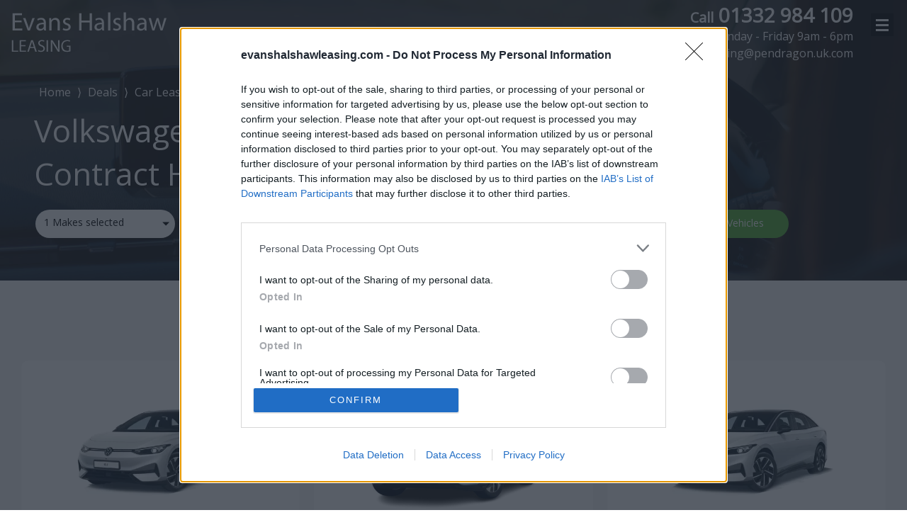

--- FILE ---
content_type: text/html; charset=UTF-8
request_url: https://evanshalshawleasing.com/deals/car-leasing/volkswagen/id-7
body_size: 36078
content:
<!doctype html>
<html class="no-js" lang="en">
<head>
    <script src="/js/track/gtag_handler.js"></script>
<script type="text/javascript">
const tagManager = new GoogleTagManager('GTM-57KXJFW', false)
</script>
    <base href="https://evanshalshawleasing.com/">
    <meta charset="utf-8"/>
    <meta name="viewport" content="width=device-width, initial-scale=1.0"/>
    <meta name="format-detection" content="telephone=no">
                  <link rel="shortcut icon" href="/favicon.ico">
      <title>Volkswagen Car Leasing Deals & Contract Hire</title>
      <meta id="meta-description" name="description" content="View our range of Volkswagen leasing deals. Get your next Volkswagen lease deal from Evans Halshaw Leasing."/>
    
    <link rel="stylesheet" href="/css/foundation.css?_=f2a999b2"/>
    <link rel="stylesheet" href="https://cdnjs.cloudflare.com/ajax/libs/slick-carousel/1.9.0/slick.min.css" />
    <link rel="stylesheet" href="https://cdnjs.cloudflare.com/ajax/libs/slick-carousel/1.9.0/slick-theme.min.css" />

    
    <link rel="preload" href="/css/font/Lato/Lato-Black.ttf" as="font" type="font/ttf"/>
    <link rel="stylesheet" href="/css/font/Lato/Lato-Black.ttf" type="font/ttf"/>
    <link rel="preload" href="/css/font/Lato/Lato-BlackItalic.ttf" as="font" type="font/ttf"/>
    <link rel="stylesheet" href="/css/font/Lato/Lato-BlackItalic.ttf" type="font/ttf"/>
    <link rel="preload" href="/css/font/Lato/Lato-Bold.ttf" as="font" type="font/ttf"/>
    <link rel="stylesheet" href="/css/font/Lato/Lato-Bold.ttf" type="font/ttf"/>
    <link rel="preload" href="/css/font/Lato/Lato-BoldItalic.ttf" as="font" type="font/ttf"/>
    <link rel="stylesheet" href="/css/font/Lato/Lato-BoldItalic.ttf" type="font/ttf"/>
    <link rel="preload" href="/css/font/Lato/Lato-Hairline.ttf" as="font" type="font/ttf"/>
    <link rel="stylesheet" href="/css/font/Lato/Lato-Hairline.ttf" type="font/ttf"/>
    <link rel="preload" href="/css/font/Lato/Lato-HairlineItalic.ttf" as="font" type="font/ttf"/>
    <link rel="stylesheet" href="/css/font/Lato/Lato-HairlineItalic.ttf" type="font/ttf"/>
    <link rel="preload" href="/css/font/Lato/Lato-Italic.ttf" as="font" type="font/ttf"/>
    <link rel="stylesheet" href="/css/font/Lato/Lato-Italic.ttf" type="font/ttf"/>
    <link rel="preload" href="/css/font/Lato/Lato-LightItalic.ttf" as="font" type="font/ttf"/>
    <link rel="stylesheet" href="/css/font/Lato/Lato-LightItalic.ttf" type="font/ttf"/>
    <link rel="preload" href="/css/font/Lato/Lato-Regular.ttf" as="font" type="font/ttf"/>
    <link rel="stylesheet" href="/css/font/Lato/Lato-Regular.ttf" type="font/ttf"/>

            <link rel="preload" as="style" href="/brand/b9/eb/05466487-12/css/style.css?_=f2a999b2"/>
        <link rel="stylesheet" href="/brand/b9/eb/05466487-12/css/style.css?_=f2a999b2"/>

        <link rel="preload" as="style" href="/brand/b9/eb/05466487-12/css/customer_portal.css?_=f2a999b2"/>
        <link rel="stylesheet" href="/brand/b9/eb/05466487-12/css/customer_portal.css?_=f2a999b2"/>
        <link rel="stylesheet" href="/css/min/custom.css?_=f2a999b2"/>
    <link rel="stylesheet" href="/css/stripe.css?_=f2a999b2"/>
    <link rel="stylesheet" href="/css/landing-page.css?_=f2a999b2"/>
        <link href="https://fonts.googleapis.com/css?family=Archivo+Black" rel="stylesheet">
    <link href="https://use.fontawesome.com/releases/v5.0.7/css/all.css" rel="stylesheet">

    <link rel="stylesheet" type="text/css"
          href="https://cdn.jsdelivr.net/npm/css-toggle-switch@latest/dist/toggle-switch.css"/>

          <!-- Google Tag Manager -->
      <script>(function(w,d,s,l,i){w[l]=w[l]||[];w[l].push({'gtm.start':
            new Date().getTime(),event:'gtm.js'});var f=d.getElementsByTagName(s)[0],
          j=d.createElement(s),dl=l!='dataLayer'?'&l='+l:'';j.async=true;j.src=
          'https://www.googletagmanager.com/gtm.js?id='+i+dl;f.parentNode.insertBefore(j,f);
        })(window,document,'script','dataLayer','GTM-57KXJFW');</script>
      <!-- End Google Tag Manager -->
        <script src="/js/modernizr.js?_=f2a999b2"></script>
    <script src="/js/idangerous.swiper-2.1.min.js?_=f2a999b2"></script>
    <script src="https://code.jquery.com/jquery-3.5.1.min.js" integrity="sha256-9/aliU8dGd2tb6OSsuzixeV4y/faTqgFtohetphbbj0=" crossorigin="anonymous"></script>
    <script src="/js/bodyScrollLock.min.js?_=f2a999b2"></script>
    <script src="/js/scripts.js?_=f2a999b2"></script>
    <script src="/js/common.js?_=f2a999b2"></script>
    <script src="/js/ion.rangeSlider.min.js?_=f2a999b2"></script>
    <script src="/js/jquery.colorbox-min.js?_=f2a999b2"></script>
    <script src="/js/jquery.simplePagination.js?_=f2a999b2"></script>

    <script defer src="/js/slick-carousel/1.9.0/slick.min.js?_=f2a999b2"></script>
    <script defer src="https://www.google.com/recaptcha/api.js?render=6LeD6NEZAAAAAGR2fbeH-3HAILaYZA7tP-d-MzaI"></script>
    <script
        async
        defer
        src="https://maps.googleapis.com/maps/api/js?key=AIzaSyCXNHnp0RWPx1ip7HN0_ja3Vqzuneq9III"
    ></script>

    
    <meta name="facebook-domain-verification" content="xp4bkvaxz7im00od3yboj6td1tjq6o" />

 <script src="https://widget.trustpilot.com/bootstrap/v5/tp.widget.bootstrap.min.js"
                async type="text/javascript"></script>
                
        <link rel="stylesheet" type="text/css" href="https://cdnjs.cloudflare.com/ajax/libs/select2/4.0.3/css/select2.min.css">
    <script src="https://ajax.googleapis.com/ajax/libs/webfont/1/webfont.js"></script>
    <script src="https://cdnjs.cloudflare.com/ajax/libs/select2/4.0.3/js/select2.full.min.js"></script>
    <script>
        WebFont.load({
            google: {
                families: ['Open Sans']
            }
        });
    </script>
    <style>
      .select2-container--default.select2-container--focus .select2-selection--multiple,
      .select2-container--default.select2-container--focus .select2-selection--single {
        border: none !important;
        background: transparent !important;
        box-sizing: unset !important;
        outline: none !important;
        outline: 0 !important;
        border: 0 !important;
      }

    </style>

    
     </head>
     <body class="only-home  defaultCustomMenu

">

  <!-- Google Tag Manager (noscript) -->
  <noscript><iframe src="https://www.googletagmanager.com/ns.html?id=GTM-57KXJFW"
                    height="0" width="0" style="display:none;visibility:hidden"></iframe></noscript>
  <!-- End Google Tag Manager (noscript) -->


<div class="row">
	<div class="columns medium-12">


	</div>
</div>

<script>
jQuery(function ($) {
    $(function() {
        const $headerHeight = $('.mainnav').height();
        $('body').css({'padding-top' : $headerHeight});
    });
    $('.login, .openlogin').on('click', function (e) {
        e.stopPropagation();
        e.preventDefault();

        $('body').toggleClass('loginopen')
            .removeClass('menuopen');
    });

    $('.loginoverlay').on('click', function (e) {
        if ($(e.target).is('.loginoverlay')) {
            e.preventDefault();

            $('body').removeClass('loginopen');
        }

    });

    $('.search button').on('click', function (e) {
        e.preventDefault();

        var form = $('header form');
        var type = form.find('[name=type]:checked').val();
        var make = form.find('[name=man]').val();
        var model = form.find('[name=mod]').val();
        var action;

        if (make && model) {
            action = '/deals/__type-leasing/__make/__model'
                .replace('__type', type)
                .replace('__make', make)
                .replace('__model', model);
        } else if (make) {
            action = '/deals/__type-leasing/__make'
                .replace('__type', type)
                .replace('__make', make);
        } else {
            action = '/deals/__type-leasing'
                .replace('__type', type);
        }

        $('.search form').attr('action', action).submit();
    });


    $('.search .toggle').on('click', function (e) {
        e.preventDefault();

        $('body').toggleClass('searchopen');
    });

    $('.search [name="man"]').on('change', function () {
        var node = $('.search [name=mod]');

        node.parent().addClass('loading');
        $.post('/includes/actions.php', {
            action: 'populatemodels',
            man:    $('#manuf option:selected').val(),
            type:   $('.search [name="type"]:checked').val()
        }, function (data) {
            node.html(data).parent().removeClass('loading');
        });
    });

        $('#pricerange').ionRangeSlider({
        min:         0,
        max:         9999,
        from:        0,
        to:          9999,
        type:        'double',
        step:        10,
        prefix:      ' £',
        hasGrid:     false,
        hideMinMax:  true,
        force_edges: true
    });

    $('.loginform').on('submit', function (e) {
        e.preventDefault();

        var self = $(this);
        var action = this.getAttribute('action');
        grecaptcha.execute('6LeD6NEZAAAAAGR2fbeH-3HAILaYZA7tP-d-MzaI', { action: 'login' }).then(function (token) {
            self.get(0).querySelector('[name="recaptcha_token"]').value = token;

            $.post(action, self.serialize(), function (data) {
                if (self.data('success-callback')) {
                    self.data('success-callback').call();

                    return;
                }

                                    if (window.location.pathname.indexOf('/deals/') === 0 && 0) {
                    window.location.reload(true);

                    return;
                }

                window.location = '/login/customer';
            }).fail(function (r) {
                let alertText;
                const alertBox = self.find('.alert');
                let {responseText} = r;
                try {
                    alertText = JSON.parse(responseText).message;
                } catch (e) {
                    // If the response is not JSON, we assume it's a simple text message
                    alertText = 'Login details incorrect, please try again.';
                }

                alertBox.html(alertText);
                alertBox.show().removeClass('hide');
                $('.openRegisterModal').on('click', function () {
                    $('#registerModal').show();
                });
            });
        });
    });



    $('.search [name="type"]').on('change', function () {
        var v = $('.search [name="type"]:checked').val();

        $('.search [name="man"] option').each(function () {
            if ($(this).parent().is('span')) {
                $(this).unwrap();
            }
        });

        if (v === 'car') {
            $('.search [name="man"] option[data-lcv]').wrap('<span></span>');
            $('.search [name="man"] option[data-car]:first-child').prop('selected', true);
        } else if (v === 'van') {
            $('.search [name="man"] option[data-car]').wrap('<span></span>');
            $('.search [name="man"] option[data-lcv]:first-child').prop('selected', true);
        }
    }).trigger('change');

    $('.mobilemenu').on('click', function (e) {
        e.preventDefault();

        $('body').toggleClass('mobilemenuopen');
    });

    $('.mobilesearch').on('click', function (e) {
        e.preventDefault();

        $('body').toggleClass('mobilesearchopen');
    });


    $('.searchoverlay').on('click', function (e) {
        if ($(e.target).is('.searchoverlay')) {
            e.preventDefault();

            $('body').removeClass('mobilesearchopen');
        }

    });

    $('.more-links').mouseleave(function () {
        $(this).removeClass('opened');
    }).mouseleave();
});

$(document).ready(function () {
    if ($(window).width() < 1011) {

        setTimeout(function() { $(".tooltipDeals").attr("flow", "right");}, 1000);

     }

    $('.searchbuttonpop').click(function(e) {
        $(".image-make-var, .content,.floatingPriceBox, .vehicleoptions dd").addClass("z-index-1");
        $('#homesearchModal').css('display','block');
        $('.landingcolumns iframe').addClass('displayNone');
    });

  $(".close-call, .modalClose").click(function () {
    $('.sectionFlyoutNone').removeClass('displayNone');
    $(".mainnav, .image-make-var, .content, .floatingPriceBox, .vehicleoptions dd").removeClass(['z-index-1', 'z-index-2']);
    $("#wrap").hide({ width: "toggle" }, 700);
    $('.landingcolumns iframe').removeClass('displayNone');
  });

  $(".open-call").on("click", function (e) {
      const zIndexClass = e.currentTarget.classList.contains('search-btn-flyout') ? 'z-index-2' : 'z-index-1';
     $(".image-make-var, .content, .floatingPriceBox, .vehicleoptions dd").addClass(zIndexClass);
     $('.landingcolumns iframe').addClass('displayNone');
  });

//  $(document).on('click','.search-box-wrapper',function(){
    setTimeout(function() {
    $('.select2-search__field').each(function () {
        var placeholder = $(this).attr('placeholder');
        // alert(placeholder);
        $(this).parent().html(placeholder);
        $('.select2-search.select2-search--inline').css('float','none');
        $(this).remove();
    });
   }, 10);
//  });

  $(function() {
	var Accordion = function(el, multiple) {
		this.el = el || {};
		this.multiple = multiple || false;
		// Variables privadas
		var links = this.el.find('.link');
		// Evento
		links.on('click', {el: this.el, multiple: this.multiple}, this.dropdown)
	}
	Accordion.prototype.dropdown = function(e) {
		var $el = e.data.el;
			$this = $(this),
			$next = $this.next();
            $next.slideToggle();
            $this.parent().toggleClass('open');
		if (!e.data.multiple) {
			$el.find('.submenu').not($next).slideUp().parent().removeClass('open');
		};
	}

	var accordion = new Accordion($('.accordion'), false);
});

$(document).on('click','.accordion li',function(){
    $(".link i").addClass("fa-plus-square");
    $(".open .link i").removeClass("fa-plus-square");
    $(".open .link i").addClass("fa-minus-square");
});


setTimeout(function(){
$('ul.select2-selection__rendered li').on('click', function(event) {
  event.preventDefault();
});
}, 30);


if (Modernizr.touch) {
setInterval(function(){
    $('.select2-selection__rendered .select2-search input').attr("readonly", "readonly");
     }, 30);
}

$(document).on('click','.select2-selection__rendered .select2-search input',function(){
    $(this).css({'background-color':'transparent'});
});

$(document).on('click','.select2-selection__rendered',function(){
   $('.select2-selection__rendered .select2-search input').css({'background-color':'transparent'});
});
});

function updateSelectItems(uldiv, count, name) {

    var string = name ? name : "Item"
    if(count == 0) {
    string = name == 'Model Range' ? 'Trim' : string;
    uldiv.html('<li style="color: rgba(0, 0, 0, 0.4);">Any ' + string + '</li>');
    } else {
    uldiv.html("<li>" + count + " " + string + "s selected</li>");
    }

    return true;
}
function updateSelectItemData(countBody, selectTypeText,selectDiv){
    if (countBody==0) {
        var li_msg = "</li style='color: rgba(0, 0, 0, 0.4);'>Any "+selectTypeText+"</li>";
    }else{
        var li_msg = "</li>"+countBody +" "+selectTypeText+" selected</li>";
    }

    $(selectDiv).html("<ul class='custom-select-2'>"+li_msg+"</ul>");

    return true;
}

</script>


<div class="page-content-full">

  <div class="mainnav">
    <div class="top">
        <div class="main-header">
        <div class="main-header-inner-wrapper" >
            
                <a class="logo" href="https://evanshalshawleasing.com/">
                    <picture><source srcset="/brand/b9/eb/05466487-12/img/ehlogo1.png?_=f2a999b2" type="image/webp"><img loading="lazy" src="/brand/b9/eb/05466487-12/img/ehlogo1.png?_=f2a999b2" width="auto" height="auto" alt="logo-img"></picture>                </a>
                        
                <div class="usermenu-wrapper">
                                          <ul class="usermenu">
                          

                                        <li class="more-links">
                        <a
                            class="menu-item more-menu-item highlightlink"
                            style=""
                            data-color=""
                            data-backgroud=""
                            data-color-hover=""
                            data-backgroud-hover=""
                            data-highlight=""
                        >
                            Special Offers<i class="fas fa-angle-down"></i>
                        </a>
                        <ul class="sub-dropdown-menu">
                                                            <li><a href="https://evanshalshawleasing.com/deals/car-leasing?dealtype_hot_deals=1" >Car Offers</a></li>
                                                            <li><a href="https://evanshalshawleasing.com/deals/van-leasing?dealtype_hot_deals=1" >Van Offers</a></li>
                                                            <li><a href="finance-app-business" >Business Credit Application</a></li>
                                                            <li><a href="https://evanshalshawleasing.com/lp/suv-lease-deals" >SUV Leasing Deals</a></li>
                                                    </ul>
                    </li>
                                
                        <li class="browseDropdown">
                    <a class="browseDropdownTrigger">Cars</a>
                    <ul class="browseDropdownMenu">
                        <div class="browseContainer">
                                                                                                                            <div class="browseItem">
                                        <a href="https://evanshalshawleasing.com/deals/car-leasing/abarth">
                                            <picture><source srcset="/photos/1579282894-abarth.png?_=f2a999b2" type="image/webp"><img loading="lazy" src="/photos/1579282894-abarth.png?_=f2a999b2" class="lazy-loaded" width="auto" height="auto" alt="Logo Abarth"></picture>                                            Abarth                                        </a>
                                    </div>
                                                                    <div class="browseItem">
                                        <a href="https://evanshalshawleasing.com/deals/car-leasing/alfa-romeo">
                                            <picture><source srcset="/photos/1579283089-alfa-romeo.png?_=f2a999b2" type="image/webp"><img loading="lazy" src="/photos/1579283089-alfa-romeo.png?_=f2a999b2" class="lazy-loaded" width="auto" height="auto" alt="Logo Alfa Romeo"></picture>                                            Alfa Romeo                                        </a>
                                    </div>
                                                                    <div class="browseItem">
                                        <a href="https://evanshalshawleasing.com/deals/car-leasing/alpine">
                                            <picture><source srcset="/photos/1579283105-alpine.png?_=f2a999b2" type="image/webp"><img loading="lazy" src="/photos/1579283105-alpine.png?_=f2a999b2" class="lazy-loaded" width="auto" height="auto" alt="Logo Alpine"></picture>                                            Alpine                                        </a>
                                    </div>
                                                                    <div class="browseItem">
                                        <a href="https://evanshalshawleasing.com/deals/car-leasing/aston-martin">
                                            <picture><source srcset="/photos/1579283121-aston-martin.png?_=f2a999b2" type="image/webp"><img loading="lazy" src="/photos/1579283121-aston-martin.png?_=f2a999b2" class="lazy-loaded" width="auto" height="auto" alt="Logo Aston Martin"></picture>                                            Aston Martin                                        </a>
                                    </div>
                                                                    <div class="browseItem">
                                        <a href="https://evanshalshawleasing.com/deals/car-leasing/audi">
                                            <picture><source srcset="/photos/1622046756-audi.png?_=f2a999b2" type="image/webp"><img loading="lazy" src="/photos/1622046756-audi.png?_=f2a999b2" class="lazy-loaded" width="auto" height="auto" alt="Logo Audi"></picture>                                            Audi                                        </a>
                                    </div>
                                                                    <div class="browseItem">
                                        <a href="https://evanshalshawleasing.com/deals/car-leasing/bentley">
                                            <picture><source srcset="/photos/1622047031-bentley.png?_=f2a999b2" type="image/webp"><img loading="lazy" src="/photos/1622047031-bentley.png?_=f2a999b2" class="lazy-loaded" width="auto" height="auto" alt="Logo Bentley"></picture>                                            Bentley                                        </a>
                                    </div>
                                                                    <div class="browseItem">
                                        <a href="https://evanshalshawleasing.com/deals/car-leasing/bmw">
                                            <picture><source srcset="/photos/1579283947-bmw.png?_=f2a999b2" type="image/webp"><img loading="lazy" src="/photos/1579283947-bmw.png?_=f2a999b2" class="lazy-loaded" width="auto" height="auto" alt="Logo BMW"></picture>                                            BMW                                        </a>
                                    </div>
                                                                    <div class="browseItem">
                                        <a href="https://evanshalshawleasing.com/deals/car-leasing/byd">
                                            <picture><source srcset="/photos/1751289866-BYD1.png?_=f2a999b2" type="image/webp"><img loading="lazy" src="/photos/1751289866-BYD1.png?_=f2a999b2" class="lazy-loaded" width="auto" height="auto" alt="Logo Byd"></picture>                                            Byd                                        </a>
                                    </div>
                                                                    <div class="browseItem">
                                        <a href="https://evanshalshawleasing.com/deals/car-leasing/changan">
                                            <picture><source srcset="/photos/1758196169-ChanganLogo.png?_=f2a999b2" type="image/webp"><img loading="lazy" src="/photos/1758196169-ChanganLogo.png?_=f2a999b2" class="lazy-loaded" width="auto" height="auto" alt="Logo Changan"></picture>                                            Changan                                        </a>
                                    </div>
                                                                    <div class="browseItem">
                                        <a href="https://evanshalshawleasing.com/deals/car-leasing/chery">
                                            <picture><source srcset="/photos/1758196108-CheryLogo.png?_=f2a999b2" type="image/webp"><img loading="lazy" src="/photos/1758196108-CheryLogo.png?_=f2a999b2" class="lazy-loaded" width="auto" height="auto" alt="Logo Chery"></picture>                                            Chery                                        </a>
                                    </div>
                                                                    <div class="browseItem">
                                        <a href="https://evanshalshawleasing.com/deals/car-leasing/citroen">
                                            <picture><source srcset="/photos/1622047296-citroen.png?_=f2a999b2" type="image/webp"><img loading="lazy" src="/photos/1622047296-citroen.png?_=f2a999b2" class="lazy-loaded" width="auto" height="auto" alt="Logo Citroen"></picture>                                            Citroen                                        </a>
                                    </div>
                                                                    <div class="browseItem">
                                        <a href="https://evanshalshawleasing.com/deals/car-leasing/cupra">
                                            <picture><source srcset="/photos/1605918588-cupra.png?_=f2a999b2" type="image/webp"><img loading="lazy" src="/photos/1605918588-cupra.png?_=f2a999b2" class="lazy-loaded" width="auto" height="auto" alt="Logo Cupra"></picture>                                            Cupra                                        </a>
                                    </div>
                                                                    <div class="browseItem">
                                        <a href="https://evanshalshawleasing.com/deals/car-leasing/dacia">
                                            <picture><source srcset="/photos/1675282469-dacia2.png?_=f2a999b2" type="image/webp"><img loading="lazy" src="/photos/1675282469-dacia2.png?_=f2a999b2" class="lazy-loaded" width="auto" height="auto" alt="Logo Dacia"></picture>                                            Dacia                                        </a>
                                    </div>
                                                                    <div class="browseItem">
                                        <a href="https://evanshalshawleasing.com/deals/car-leasing/ds">
                                            <picture><source srcset="/photos/1622047634-ds.png?_=f2a999b2" type="image/webp"><img loading="lazy" src="/photos/1622047634-ds.png?_=f2a999b2" class="lazy-loaded" width="auto" height="auto" alt="Logo Ds"></picture>                                            Ds                                        </a>
                                    </div>
                                                                    <div class="browseItem">
                                        <a href="https://evanshalshawleasing.com/deals/car-leasing/fiat">
                                            <picture><source srcset="/photos/1579284040-fiat.png?_=f2a999b2" type="image/webp"><img loading="lazy" src="/photos/1579284040-fiat.png?_=f2a999b2" class="lazy-loaded" width="auto" height="auto" alt="Logo Fiat"></picture>                                            Fiat                                        </a>
                                    </div>
                                                                    <div class="browseItem">
                                        <a href="https://evanshalshawleasing.com/deals/car-leasing/ford">
                                            <picture><source srcset="/photos/1579284060-ford.png?_=f2a999b2" type="image/webp"><img loading="lazy" src="/photos/1579284060-ford.png?_=f2a999b2" class="lazy-loaded" width="auto" height="auto" alt="Logo Ford"></picture>                                            Ford                                        </a>
                                    </div>
                                                                    <div class="browseItem">
                                        <a href="https://evanshalshawleasing.com/deals/car-leasing/geely">
                                            <picture><source srcset="/photos/1758196055-GeelyLogo.png?_=f2a999b2" type="image/webp"><img loading="lazy" src="/photos/1758196055-GeelyLogo.png?_=f2a999b2" class="lazy-loaded" width="auto" height="auto" alt="Logo Geely"></picture>                                            Geely                                        </a>
                                    </div>
                                                                    <div class="browseItem">
                                        <a href="https://evanshalshawleasing.com/deals/car-leasing/genesis">
                                            <picture><source srcset="/photos/1652091112-genes111.png?_=f2a999b2" type="image/webp"><img loading="lazy" src="/photos/1652091112-genes111.png?_=f2a999b2" class="lazy-loaded" width="auto" height="auto" alt="Logo Genesis"></picture>                                            Genesis                                        </a>
                                    </div>
                                                                    <div class="browseItem">
                                        <a href="https://evanshalshawleasing.com/deals/car-leasing/gwm-ora">
                                            <picture><source srcset="/photos/1673001248-gwm.png?_=f2a999b2" type="image/webp"><img loading="lazy" src="/photos/1673001248-gwm.png?_=f2a999b2" class="lazy-loaded" width="auto" height="auto" alt="Logo Gwm Ora"></picture>                                            Gwm Ora                                        </a>
                                    </div>
                                                                    <div class="browseItem">
                                        <a href="https://evanshalshawleasing.com/deals/car-leasing/honda">
                                            <picture><source srcset="/photos/1672773564-Honda.png?_=f2a999b2" type="image/webp"><img loading="lazy" src="/photos/1672773564-Honda.png?_=f2a999b2" class="lazy-loaded" width="auto" height="auto" alt="Logo Honda"></picture>                                            Honda                                        </a>
                                    </div>
                                                                    <div class="browseItem">
                                        <a href="https://evanshalshawleasing.com/deals/car-leasing/hyundai">
                                            <picture><source srcset="/photos/1622047811-hyundai.png?_=f2a999b2" type="image/webp"><img loading="lazy" src="/photos/1622047811-hyundai.png?_=f2a999b2" class="lazy-loaded" width="auto" height="auto" alt="Logo Hyundai"></picture>                                            Hyundai                                        </a>
                                    </div>
                                                                    <div class="browseItem">
                                        <a href="https://evanshalshawleasing.com/deals/car-leasing/ineos">
                                            <picture><source srcset="/photos/1758197065-ineosLogo.png?_=f2a999b2" type="image/webp"><img loading="lazy" src="/photos/1758197065-ineosLogo.png?_=f2a999b2" class="lazy-loaded" width="auto" height="auto" alt="Logo Ineos"></picture>                                            Ineos                                        </a>
                                    </div>
                                                                    <div class="browseItem">
                                        <a href="https://evanshalshawleasing.com/deals/car-leasing/jaecoo">
                                            <picture><source srcset="/photos/1758195963-JaecooLogo.png?_=f2a999b2" type="image/webp"><img loading="lazy" src="/photos/1758195963-JaecooLogo.png?_=f2a999b2" class="lazy-loaded" width="auto" height="auto" alt="Logo Jaecoo"></picture>                                            Jaecoo                                        </a>
                                    </div>
                                                                    <div class="browseItem">
                                        <a href="https://evanshalshawleasing.com/deals/car-leasing/jeep">
                                            <picture><source srcset="/photos/1622048229-jeep.png?_=f2a999b2" type="image/webp"><img loading="lazy" src="/photos/1622048229-jeep.png?_=f2a999b2" class="lazy-loaded" width="auto" height="auto" alt="Logo Jeep"></picture>                                            Jeep                                        </a>
                                    </div>
                                                                    <div class="browseItem">
                                        <a href="https://evanshalshawleasing.com/deals/car-leasing/kia">
                                            <picture><source srcset="/photos/1622048390-kia.png?_=f2a999b2" type="image/webp"><img loading="lazy" src="/photos/1622048390-kia.png?_=f2a999b2" class="lazy-loaded" width="auto" height="auto" alt="Logo Kia"></picture>                                            Kia                                        </a>
                                    </div>
                                                                    <div class="browseItem">
                                        <a href="https://evanshalshawleasing.com/deals/car-leasing/lamborghini">
                                            <picture><source srcset="/photos/1579284279-lamborghini.png?_=f2a999b2" type="image/webp"><img loading="lazy" src="/photos/1579284279-lamborghini.png?_=f2a999b2" class="lazy-loaded" width="auto" height="auto" alt="Logo Lamborghini"></picture>                                            Lamborghini                                        </a>
                                    </div>
                                                                    <div class="browseItem">
                                        <a href="https://evanshalshawleasing.com/deals/car-leasing/land-rover">
                                            <picture><source srcset="/photos/1622049756-land-rover.png?_=f2a999b2" type="image/webp"><img loading="lazy" src="/photos/1622049756-land-rover.png?_=f2a999b2" class="lazy-loaded" width="auto" height="auto" alt="Logo Land Rover"></picture>                                            Land Rover                                        </a>
                                    </div>
                                                                    <div class="browseItem">
                                        <a href="https://evanshalshawleasing.com/deals/car-leasing/leapmotor">
                                            <picture><source srcset="/photos/1758195837-LeapMotorLogo.png?_=f2a999b2" type="image/webp"><img loading="lazy" src="/photos/1758195837-LeapMotorLogo.png?_=f2a999b2" class="lazy-loaded" width="auto" height="auto" alt="Logo Leapmotor"></picture>                                            Leapmotor                                        </a>
                                    </div>
                                                                    <div class="browseItem">
                                        <a href="https://evanshalshawleasing.com/deals/car-leasing/levc">
                                            <picture><source srcset="/photos/1617988755-levc.png?_=f2a999b2" type="image/webp"><img loading="lazy" src="/photos/1617988755-levc.png?_=f2a999b2" class="lazy-loaded" width="auto" height="auto" alt="Logo Levc"></picture>                                            Levc                                        </a>
                                    </div>
                                                                    <div class="browseItem">
                                        <a href="https://evanshalshawleasing.com/deals/car-leasing/lexus">
                                            <picture><source srcset="/photos/1672774601-lexus.png?_=f2a999b2" type="image/webp"><img loading="lazy" src="/photos/1672774601-lexus.png?_=f2a999b2" class="lazy-loaded" width="auto" height="auto" alt="Logo Lexus"></picture>                                            Lexus                                        </a>
                                    </div>
                                                                    <div class="browseItem">
                                        <a href="https://evanshalshawleasing.com/deals/car-leasing/lotus">
                                            <picture><source srcset="/photos/1672774750-lotus.png?_=f2a999b2" type="image/webp"><img loading="lazy" src="/photos/1672774750-lotus.png?_=f2a999b2" class="lazy-loaded" width="auto" height="auto" alt="Logo Lotus"></picture>                                            Lotus                                        </a>
                                    </div>
                                                                    <div class="browseItem">
                                        <a href="https://evanshalshawleasing.com/deals/car-leasing/maxus">
                                            <picture><source srcset="/photos/1758196225-MaxusLogo.png?_=f2a999b2" type="image/webp"><img loading="lazy" src="/photos/1758196225-MaxusLogo.png?_=f2a999b2" class="lazy-loaded" width="auto" height="auto" alt="Logo Maxus"></picture>                                            Maxus                                        </a>
                                    </div>
                                                                    <div class="browseItem">
                                        <a href="https://evanshalshawleasing.com/deals/car-leasing/mazda">
                                            <picture><source srcset="/photos/1672774894-mazda.png?_=f2a999b2" type="image/webp"><img loading="lazy" src="/photos/1672774894-mazda.png?_=f2a999b2" class="lazy-loaded" width="auto" height="auto" alt="Logo Mazda"></picture>                                            Mazda                                        </a>
                                    </div>
                                                                    <div class="browseItem">
                                        <a href="https://evanshalshawleasing.com/deals/car-leasing/mclaren">
                                            <picture><source srcset="/photos/1758195715-MclarenLogo.png?_=f2a999b2" type="image/webp"><img loading="lazy" src="/photos/1758195715-MclarenLogo.png?_=f2a999b2" class="lazy-loaded" width="auto" height="auto" alt="Logo Mclaren"></picture>                                            Mclaren                                        </a>
                                    </div>
                                                                    <div class="browseItem">
                                        <a href="https://evanshalshawleasing.com/deals/car-leasing/mercedes-benz">
                                            <picture><source srcset="/photos/1579467204-mercedes-benz.png?_=f2a999b2" type="image/webp"><img loading="lazy" src="/photos/1579467204-mercedes-benz.png?_=f2a999b2" class="lazy-loaded" width="auto" height="auto" alt="Logo Mercedes-benz"></picture>                                            Mercedes-benz                                        </a>
                                    </div>
                                                                    <div class="browseItem">
                                        <a href="https://evanshalshawleasing.com/deals/car-leasing/mg-motor-uk">
                                            <picture><source srcset="/photos/1672775032-MG.png?_=f2a999b2" type="image/webp"><img loading="lazy" src="/photos/1672775032-MG.png?_=f2a999b2" class="lazy-loaded" width="auto" height="auto" alt="Logo Mg Motor Uk"></picture>                                            Mg Motor Uk                                        </a>
                                    </div>
                                                                    <div class="browseItem">
                                        <a href="https://evanshalshawleasing.com/deals/car-leasing/mini">
                                            <picture><source srcset="/photos/1579467371-MINI.png?_=f2a999b2" type="image/webp"><img loading="lazy" src="/photos/1579467371-MINI.png?_=f2a999b2" class="lazy-loaded" width="auto" height="auto" alt="Logo Mini"></picture>                                            Mini                                        </a>
                                    </div>
                                                                    <div class="browseItem">
                                        <a href="https://evanshalshawleasing.com/deals/car-leasing/nissan">
                                            <picture><source srcset="/photos/1622050028-nissan.png?_=f2a999b2" type="image/webp"><img loading="lazy" src="/photos/1622050028-nissan.png?_=f2a999b2" class="lazy-loaded" width="auto" height="auto" alt="Logo Nissan"></picture>                                            Nissan                                        </a>
                                    </div>
                                                                    <div class="browseItem">
                                        <a href="https://evanshalshawleasing.com/deals/car-leasing/omoda">
                                            <picture><source srcset="/photos/1758194015-OMODALogo.png?_=f2a999b2" type="image/webp"><img loading="lazy" src="/photos/1758194015-OMODALogo.png?_=f2a999b2" class="lazy-loaded" width="auto" height="auto" alt="Logo Omoda"></picture>                                            Omoda                                        </a>
                                    </div>
                                                                    <div class="browseItem">
                                        <a href="https://evanshalshawleasing.com/deals/car-leasing/peugeot">
                                            <picture><source srcset="/photos/1622051959-peugeot.png?_=f2a999b2" type="image/webp"><img loading="lazy" src="/photos/1622051959-peugeot.png?_=f2a999b2" class="lazy-loaded" width="auto" height="auto" alt="Logo Peugeot"></picture>                                            Peugeot                                        </a>
                                    </div>
                                                                    <div class="browseItem">
                                        <a href="https://evanshalshawleasing.com/deals/car-leasing/polestar">
                                            <picture><source srcset="/photos/1600704189-polestar.png?_=f2a999b2" type="image/webp"><img loading="lazy" src="/photos/1600704189-polestar.png?_=f2a999b2" class="lazy-loaded" width="auto" height="auto" alt="Logo Polestar"></picture>                                            Polestar                                        </a>
                                    </div>
                                                                    <div class="browseItem">
                                        <a href="https://evanshalshawleasing.com/deals/car-leasing/porsche">
                                            <picture><source srcset="/photos/1579468503-porsche.png?_=f2a999b2" type="image/webp"><img loading="lazy" src="/photos/1579468503-porsche.png?_=f2a999b2" class="lazy-loaded" width="auto" height="auto" alt="Logo Porsche"></picture>                                            Porsche                                        </a>
                                    </div>
                                                                    <div class="browseItem">
                                        <a href="https://evanshalshawleasing.com/deals/car-leasing/renault">
                                            <picture><source srcset="/photos/1622050305-renault.png?_=f2a999b2" type="image/webp"><img loading="lazy" src="/photos/1622050305-renault.png?_=f2a999b2" class="lazy-loaded" width="auto" height="auto" alt="Logo Renault"></picture>                                            Renault                                        </a>
                                    </div>
                                                                    <div class="browseItem">
                                        <a href="https://evanshalshawleasing.com/deals/car-leasing/rolls-royce">
                                            <picture><source srcset="/photos/1579468569-rolls-royce.png?_=f2a999b2" type="image/webp"><img loading="lazy" src="/photos/1579468569-rolls-royce.png?_=f2a999b2" class="lazy-loaded" width="auto" height="auto" alt="Logo Rolls-royce"></picture>                                            Rolls-royce                                        </a>
                                    </div>
                                                                    <div class="browseItem">
                                        <a href="https://evanshalshawleasing.com/deals/car-leasing/seat">
                                            <picture><source srcset="/photos/1672775220-seat.png?_=f2a999b2" type="image/webp"><img loading="lazy" src="/photos/1672775220-seat.png?_=f2a999b2" class="lazy-loaded" width="auto" height="auto" alt="Logo Seat"></picture>                                            Seat                                        </a>
                                    </div>
                                                                    <div class="browseItem">
                                        <a href="https://evanshalshawleasing.com/deals/car-leasing/skoda">
                                            <picture><source srcset="/photos/1579468621-skoda.png?_=f2a999b2" type="image/webp"><img loading="lazy" src="/photos/1579468621-skoda.png?_=f2a999b2" class="lazy-loaded" width="auto" height="auto" alt="Logo Skoda"></picture>                                            Skoda                                        </a>
                                    </div>
                                                                    <div class="browseItem">
                                        <a href="https://evanshalshawleasing.com/deals/car-leasing/smart">
                                            <picture><source srcset="/photos/1579468671-smart.png?_=f2a999b2" type="image/webp"><img loading="lazy" src="/photos/1579468671-smart.png?_=f2a999b2" class="lazy-loaded" width="auto" height="auto" alt="Logo Smart"></picture>                                            Smart                                        </a>
                                    </div>
                                                                    <div class="browseItem">
                                        <a href="https://evanshalshawleasing.com/deals/car-leasing/subaru">
                                            <picture><source srcset="/photos/1579468726-subaru.png?_=f2a999b2" type="image/webp"><img loading="lazy" src="/photos/1579468726-subaru.png?_=f2a999b2" class="lazy-loaded" width="auto" height="auto" alt="Logo Subaru"></picture>                                            Subaru                                        </a>
                                    </div>
                                                                    <div class="browseItem">
                                        <a href="https://evanshalshawleasing.com/deals/car-leasing/suzuki">
                                            <picture><source srcset="/photos/1579468759-suzuki.png?_=f2a999b2" type="image/webp"><img loading="lazy" src="/photos/1579468759-suzuki.png?_=f2a999b2" class="lazy-loaded" width="auto" height="auto" alt="Logo Suzuki"></picture>                                            Suzuki                                        </a>
                                    </div>
                                                                    <div class="browseItem">
                                        <a href="https://evanshalshawleasing.com/deals/car-leasing/tesla">
                                            <picture><source srcset="/photos/1579468791-tesla.png?_=f2a999b2" type="image/webp"><img loading="lazy" src="/photos/1579468791-tesla.png?_=f2a999b2" class="lazy-loaded" width="auto" height="auto" alt="Logo Tesla"></picture>                                            Tesla                                        </a>
                                    </div>
                                                                    <div class="browseItem">
                                        <a href="https://evanshalshawleasing.com/deals/car-leasing/toyota">
                                            <picture><source srcset="/photos/1622051615-toyota.png?_=f2a999b2" type="image/webp"><img loading="lazy" src="/photos/1622051615-toyota.png?_=f2a999b2" class="lazy-loaded" width="auto" height="auto" alt="Logo Toyota"></picture>                                            Toyota                                        </a>
                                    </div>
                                                                    <div class="browseItem">
                                        <a href="https://evanshalshawleasing.com/deals/car-leasing/vauxhall">
                                            <picture><source srcset="/photos/1622051374-vauxhall.png?_=f2a999b2" type="image/webp"><img loading="lazy" src="/photos/1622051374-vauxhall.png?_=f2a999b2" class="lazy-loaded" width="auto" height="auto" alt="Logo Vauxhall"></picture>                                            Vauxhall                                        </a>
                                    </div>
                                                                    <div class="browseItem">
                                        <a href="https://evanshalshawleasing.com/deals/car-leasing/volkswagen">
                                            <picture><source srcset="/photos/1579468925-vw.png?_=f2a999b2" type="image/webp"><img loading="lazy" src="/photos/1579468925-vw.png?_=f2a999b2" class="lazy-loaded" width="auto" height="auto" alt="Logo Volkswagen"></picture>                                            Volkswagen                                        </a>
                                    </div>
                                                                    <div class="browseItem">
                                        <a href="https://evanshalshawleasing.com/deals/car-leasing/volvo">
                                            <picture><source srcset="/photos/1579468955-volvo.png?_=f2a999b2" type="image/webp"><img loading="lazy" src="/photos/1579468955-volvo.png?_=f2a999b2" class="lazy-loaded" width="auto" height="auto" alt="Logo Volvo"></picture>                                            Volvo                                        </a>
                                    </div>
                                                                    <div class="browseItem">
                                        <a href="https://evanshalshawleasing.com/deals/car-leasing/xpeng">
                                            <picture><source srcset="/photos/1758193911-XPengLogo.png?_=f2a999b2" type="image/webp"><img loading="lazy" src="/photos/1758193911-XPengLogo.png?_=f2a999b2" class="lazy-loaded" width="auto" height="auto" alt="Logo Xpeng"></picture>                                            Xpeng                                        </a>
                                    </div>
                                                                                    </div>
                    </ul>
                </li>
                
                        <li class="browseDropdown">
                    <a class="browseDropdownTrigger">Vans</a>
                    <ul class="browseDropdownMenu">
                        <div class="browseContainer">
                                                                                                                            <div class="browseItem">
                                        <a href="https://evanshalshawleasing.com/deals/van-leasing/citroen">
                                            <picture><source srcset="/photos/1622051661-citroen.png?_=f2a999b2" type="image/webp"><img loading="lazy" src="/photos/1622051661-citroen.png?_=f2a999b2" class="lazy-loaded" width="auto" height="auto" alt="Logo Citroen"></picture>                                            Citroen                                        </a>
                                    </div>
                                                                    <div class="browseItem">
                                        <a href="https://evanshalshawleasing.com/deals/van-leasing/dacia">
                                            <picture><source srcset="/photos/1698334247-200_200_1675282469-dacia2.png?_=f2a999b2" type="image/webp"><img loading="lazy" src="/photos/1698334247-200_200_1675282469-dacia2.png?_=f2a999b2" class="lazy-loaded" width="auto" height="auto" alt="Logo Dacia"></picture>                                            Dacia                                        </a>
                                    </div>
                                                                    <div class="browseItem">
                                        <a href="https://evanshalshawleasing.com/deals/van-leasing/fiat">
                                            <picture><source srcset="/photos/1579469072-fiat.png?_=f2a999b2" type="image/webp"><img loading="lazy" src="/photos/1579469072-fiat.png?_=f2a999b2" class="lazy-loaded" width="auto" height="auto" alt="Logo Fiat"></picture>                                            Fiat                                        </a>
                                    </div>
                                                                    <div class="browseItem">
                                        <a href="https://evanshalshawleasing.com/deals/van-leasing/ford">
                                            <picture><source srcset="/photos/1579469180-ford.png?_=f2a999b2" type="image/webp"><img loading="lazy" src="/photos/1579469180-ford.png?_=f2a999b2" class="lazy-loaded" width="auto" height="auto" alt="Logo Ford"></picture>                                            Ford                                        </a>
                                    </div>
                                                                    <div class="browseItem">
                                        <a href="https://evanshalshawleasing.com/deals/van-leasing/isuzu">
                                            <picture><source srcset="/photos/1579470407-isuzu.png?_=f2a999b2" type="image/webp"><img loading="lazy" src="/photos/1579470407-isuzu.png?_=f2a999b2" class="lazy-loaded" width="auto" height="auto" alt="Logo Isuzu"></picture>                                            Isuzu                                        </a>
                                    </div>
                                                                    <div class="browseItem">
                                        <a href="https://evanshalshawleasing.com/deals/van-leasing/iveco">
                                            <picture><source srcset="/photos/1672773232-iveco.png?_=f2a999b2" type="image/webp"><img loading="lazy" src="/photos/1672773232-iveco.png?_=f2a999b2" class="lazy-loaded" width="auto" height="auto" alt="Logo Iveco"></picture>                                            Iveco                                        </a>
                                    </div>
                                                                    <div class="browseItem">
                                        <a href="https://evanshalshawleasing.com/deals/van-leasing/land-rover">
                                            <picture><source srcset="/photos/1622051693-land-rover.png?_=f2a999b2" type="image/webp"><img loading="lazy" src="/photos/1622051693-land-rover.png?_=f2a999b2" class="lazy-loaded" width="auto" height="auto" alt="Logo Land Rover"></picture>                                            Land Rover                                        </a>
                                    </div>
                                                                    <div class="browseItem">
                                        <a href="https://evanshalshawleasing.com/deals/van-leasing/maxus">
                                            <picture><source srcset="/photos/1600704665-maxus.png?_=f2a999b2" type="image/webp"><img loading="lazy" src="/photos/1600704665-maxus.png?_=f2a999b2" class="lazy-loaded" width="auto" height="auto" alt="Logo Maxus"></picture>                                            Maxus                                        </a>
                                    </div>
                                                                    <div class="browseItem">
                                        <a href="https://evanshalshawleasing.com/deals/van-leasing/mercedes-benz">
                                            <picture><source srcset="/photos/1579469324-mercedes-benz.png?_=f2a999b2" type="image/webp"><img loading="lazy" src="/photos/1579469324-mercedes-benz.png?_=f2a999b2" class="lazy-loaded" width="auto" height="auto" alt="Logo Mercedes-benz"></picture>                                            Mercedes-benz                                        </a>
                                    </div>
                                                                    <div class="browseItem">
                                        <a href="https://evanshalshawleasing.com/deals/van-leasing/nissan">
                                            <picture><source srcset="/photos/1622051783-nissan.png?_=f2a999b2" type="image/webp"><img loading="lazy" src="/photos/1622051783-nissan.png?_=f2a999b2" class="lazy-loaded" width="auto" height="auto" alt="Logo Nissan"></picture>                                            Nissan                                        </a>
                                    </div>
                                                                    <div class="browseItem">
                                        <a href="https://evanshalshawleasing.com/deals/van-leasing/peugeot">
                                            <picture><source srcset="/photos/1622051930-peugeot.png?_=f2a999b2" type="image/webp"><img loading="lazy" src="/photos/1622051930-peugeot.png?_=f2a999b2" class="lazy-loaded" width="auto" height="auto" alt="Logo Peugeot"></picture>                                            Peugeot                                        </a>
                                    </div>
                                                                    <div class="browseItem">
                                        <a href="https://evanshalshawleasing.com/deals/van-leasing/renault">
                                            <picture><source srcset="/photos/1622051728-renault.png?_=f2a999b2" type="image/webp"><img loading="lazy" src="/photos/1622051728-renault.png?_=f2a999b2" class="lazy-loaded" width="auto" height="auto" alt="Logo Renault"></picture>                                            Renault                                        </a>
                                    </div>
                                                                    <div class="browseItem">
                                        <a href="https://evanshalshawleasing.com/deals/van-leasing/toyota">
                                            <picture><source srcset="/photos/1622051741-toyota.png?_=f2a999b2" type="image/webp"><img loading="lazy" src="/photos/1622051741-toyota.png?_=f2a999b2" class="lazy-loaded" width="auto" height="auto" alt="Logo Toyota"></picture>                                            Toyota                                        </a>
                                    </div>
                                                                    <div class="browseItem">
                                        <a href="https://evanshalshawleasing.com/deals/van-leasing/vauxhall">
                                            <picture><source srcset="/photos/1622051756-vauxhall.png?_=f2a999b2" type="image/webp"><img loading="lazy" src="/photos/1622051756-vauxhall.png?_=f2a999b2" class="lazy-loaded" width="auto" height="auto" alt="Logo Vauxhall"></picture>                                            Vauxhall                                        </a>
                                    </div>
                                                                    <div class="browseItem">
                                        <a href="https://evanshalshawleasing.com/deals/van-leasing/volkswagen">
                                            <picture><source srcset="/photos/1579469621-vw.png?_=f2a999b2" type="image/webp"><img loading="lazy" src="/photos/1579469621-vw.png?_=f2a999b2" class="lazy-loaded" width="auto" height="auto" alt="Logo Volkswagen"></picture>                                            Volkswagen                                        </a>
                                    </div>
                                                                                    </div>
                    </ul>
                </li>
                
                                            <li>
                        <a
                            class="highlightlink"
                            style=""
                            data-color=""
                            data-backgroud=""
                            data-color-hover=""
                            data-backgroud-hover=""
                            data-highlight=""
                            href="https://evanshalshawleasing.com/lp/electric-leasing-deals"                         >
                            Electric Leasing Deals                        </a>
                    </li>
                                
                                            <li class="more-links">
                        <a
                            class="menu-item more-menu-item highlightlink"
                            style=""
                            data-color=""
                            data-backgroud=""
                            data-color-hover=""
                            data-backgroud-hover=""
                            data-highlight=""
                        >
                            About Leasing<i class="fas fa-angle-down"></i>
                        </a>
                        <ul class="sub-dropdown-menu">
                                                            <li><a href="https://evanshalshawleasing.com/lp/your-leasing-options" >PCH or BCH</a></li>
                                                            <li><a href="https://evanshalshawleasing.com/lp/the-process" >Process</a></li>
                                                            <li><a href="https://evanshalshawleasing.com/lp/what-do-you-get-with-your-maintenance-package" >Maintenance</a></li>
                                                            <li><a href="https://evanshalshawleasing.com/lp/all-about-leasing" >All you need to know</a></li>
                                                            <li><a href="fair-wear-and-tear" >Fair Wear and Tear</a></li>
                                                    </ul>
                    </li>
                                
                                <li class="more-links">
            <a class="menu-item more-menu-item">More<i class="fas fa-angle-down"></i></a>
            <ul class="sub-dropdown-menu">
                                    <li>
                        <a href="about-us">About us</a>
                    </li>
                                    <li>
                        <a href="contact-us">Contact us</a>
                    </li>
                                    <li>
                        <a href="https://evanshalshawleasing.com/lp/electric-hybrid-and-plug-in-vehicle-leasing">Hybrid and Electric</a>
                    </li>
                                    <li>
                        <a href="/blog">Latest News</a>
                    </li>
                                    <li>
                        <a href="finance-app-personal">Personal Credit Application</a>
                    </li>
                                    <li>
                        <a href="finance-app-business">Business Credit Application</a>
                    </li>
                                    <li>
                        <a href="pod-home-charger">Pod Home Charger</a>
                    </li>
                                    <li>
                        <a href="sell-your-car">Sell Your Car</a>
                    </li>
                            </ul>
        </li>
                        
        
    

                      </ul>
                                    </div>
                            
        </div>
        <div class="topcontact">
            <a
              href="tel:01332984109" class="phone-email">
                                    <span>Call</span>
                                          01332 984 109                                                                        <br>
                                                    <div class="open">Monday - Friday 9am - 6pm</div>
                            </a>
                            <a
                  onclick="gtag('event', 'Click', { 'event_category': 'Enquiry', 'event_label': 'Email', 'value': 0 });"
                  href="mailto:leasing@pendragon.uk.com" class="phone-email">
                    <div class="open email">leasing@pendragon.uk.com</div>
                </a>
                                        <div class="phone-icon">
                                    <a
                      href="tel:01332984109"
                    >
                                              <i class="fa fa-phone icon-size"></i>
                                          </a>
                                                    <a
                      onclick="gtag('event', 'Click', { 'event_category': 'Enquiry', 'event_label': 'Email', 'value': 0 });"
                      href="mailto:leasing@pendragon.uk.com"
                    >
                      <i class="fa fa-envelope icon-size"></i>
                    </a>
                                </div>
                    </div>
    </div>
    
    <a href="#" class="mobilemenu">
        <span></span>
        <span></span>
        <span></span>
    </a>


</div>
<div class="loginoverlay">
    <form action="/check" class="loginform popup-up" data-abide="ajax" method="post" novalidate="novalidate" autocomplete="off">
        <div class="login-form-header">
            Your Account
        </div>
        <div class="login-form-content">
            <input type="text" placeholder="Email" name="u" required="">
            <input type="password" placeholder="Password" name="p" required="">
            <input type="hidden" name="action" value="login">
            <input type="hidden" name="recaptcha_token" class="recaptcha_token">
            <button class="login-button">Login</button>

            <div data-alert="" class="alert-box alert hide">
                Login details incorrect, please try again.
            </div>

            <div class="text-center">
                                            </div>
        </div>
    </form>
</div>
<script type="text/javascript">
jQuery(function ($) {
    var body = $('body');
    body.on('click', '.mobilemenu', function (e) {
        body.toggleClass('menuopen');
        e.stopPropagation();
    }).on('click', '.usermenu', function (e) {
        $('.wrapper-dropdown').removeClass('active');
        e.stopPropagation();
    }).on('click', '.more-menu-item', function (e) {
        $(this).closest('.more-links').toggleClass('opened');
    });
    if (!isMobile) {
        $('.more-links').on('mouseenter', function (e) {
            $(this).addClass('opened');
        })
    }

    $(document).on('click', function () {
        body.removeClass('menuopen');
        body.find('.more-links').removeClass('opened');
    });

    $('.browseDropdownTrigger').on('click', function(e) {
        e.preventDefault();
        if ($(this).hasClass('focus')) {
            $(this).removeClass('focus');
        } else {
            $('.browseDropdownTrigger').removeClass('focus');
            $(this).addClass('focus');
        }
    });

    if ($(".main-header").find(".trustpilot-widget").length > 0) {
        $(".main-header").addClass("trustpilot");
    }
    $(".browseDropdown").each(function() {
    var bdPosition = $(this).position();
    if ( (bdPosition.left + ($(this).width() / 2)) > ($(window).width() / 2) ) {
        $(this).addClass('right');
    }
});


});

if ($(window).width() > 1299) {
  if ('' && '') {
    $('.main-header').css('z-index', '0');
  }
  $('.minorHeader').css('z-index', '10');
  if ('') {
      $('.topcontact').css('display', 'none');
  }
} else if ('') {
  $('.logo').css('margin-left', '8px');
}

$('.highlightlink').on('mouseover', function () {
    var shouldHighlight = $(this).attr('data-highlight');

    if (shouldHighlight) {
        var colorHover = $(this).attr('data-backgroud-hover');
        var textHover = $(this).attr('data-color-hover');
        $(this).css({'background-color': colorHover, 'color': textHover})
    }
}).on('mouseout', function () {
    var shouldHighlight = $(this).attr('data-highlight');

    if (shouldHighlight) {
        var color = $(this).attr('data-backgroud');
        var text = $(this).attr('data-color');
        $(this).css({'background-color': color, 'color': text})
    }
});

</script>


  </div>
    <div class="popular model other-listing">
        
                    <div class="makePageOverlay">
            <div class="heroSection">

                <div class="bgImage" style="background-image: url('/brand/b9/eb/05466487-12/img/eh image.jpg');">
                <div class="bgOverlay bgHeaderOpacity" style="background-color: #000;"></div>
                    <div class="contentContainer">
                        <div class="content" style="color: #fff">
                            <div class="breadcrumbWrapper bannerbreadcrumb" id="top">
    <ul class="breadcrum">
        <li class="home"><a href="https://evanshalshawleasing.com/"> Home </a></li>
                      <li>
                  <span class="slashMake"> &rang; </span>
                  <a href="https://evanshalshawleasing.com/deals/car-leasing">Deals</a></li>
                    <li>
            <span class="slashMake"> &rang; </span>
                            <a href="https://evanshalshawleasing.com/deals/car-leasing">
                    Car Leasing                </a>
                    </li>
                    <li>
                <span class="slashMake"> &rang; </span>
                                <a href="https://evanshalshawleasing.com/deals/car-leasing/volkswagen">
                    Volkswagen                 </a>
            </li>
                            <li>
                                <span><span class="slashMake"> &rang; </span> ID.7</span>
                            </li>
            </ul>
</div>
                                     <h1>
                                                                                 Volkswagen ID.7 Car Leasing and Contract Hire                                    </h1>
                                    <div class="hidereplace">
                                        <p>
                                                                                </p>
                                    </div>
                                                            </div>
                    <div class="search-box-wrapper inner-serach-items ">
    <div class="search-box-toggle searchbuttonflyout">
        <span class="search-button"> Search / Filter </span>
    </div>
    
    <div class="search-box-inner-wrapper">
        <div class="search--filters innerSearchFilterModel">
            <form action="" class="refinesearch " id="style4search" autocomplete="off">

                <div class="row">
                                        <input type="hidden" value="car" name="type"/>
                    <div class="hsnFormRow" id="make2">
                        <div class="hsnFormGroup columns medium-2">
                        <select class="make hsnFormControl hsnSelect1 select-2cls" size="1"  name="man" id="make" multiple="" data-label="Make">
    <option value="" data-placeholder="true">Any Make</option>
                <option value="abarth">Abarth</option>
                        <option value="alfa-romeo">Alfa Romeo</option>
                        <option value="alpine">Alpine</option>
                        <option value="audi">Audi</option>
                        <option value="bmw">BMW</option>
                        <option value="byd">Byd</option>
                        <option value="changan">Changan</option>
                        <option value="chery">Chery</option>
                        <option value="citroen">Citroen</option>
                        <option value="cupra">Cupra</option>
                        <option value="dacia">Dacia</option>
                        <option value="ds">Ds</option>
                        <option value="fiat">Fiat</option>
                        <option value="ford">Ford</option>
                        <option value="genesis">Genesis</option>
                        <option value="gwm-ora">Gwm Ora</option>
                        <option value="honda">Honda</option>
                        <option value="hyundai">Hyundai</option>
                        <option value="jaecoo">Jaecoo</option>
                        <option value="jeep">Jeep</option>
                        <option value="kia">Kia</option>
                        <option value="land-rover">Land Rover</option>
                        <option value="leapmotor">Leapmotor</option>
                        <option value="lexus">Lexus</option>
                        <option value="maxus">Maxus</option>
                        <option value="mazda">Mazda</option>
                        <option value="mercedes-benz">Mercedes-benz</option>
                        <option value="mg-motor-uk">Mg Motor Uk</option>
                        <option value="mini">Mini</option>
                        <option value="nissan">Nissan</option>
                        <option value="omoda">Omoda</option>
                        <option value="peugeot">Peugeot</option>
                        <option value="polestar">Polestar</option>
                        <option value="porsche">Porsche</option>
                        <option value="renault">Renault</option>
                        <option value="seat">Seat</option>
                        <option value="skoda">Skoda</option>
                        <option value="smart">Smart</option>
                        <option value="subaru">Subaru</option>
                        <option value="suzuki">Suzuki</option>
                        <option value="tesla">Tesla</option>
                        <option value="toyota">Toyota</option>
                        <option value="vauxhall">Vauxhall</option>
                        <option value="volkswagen"selected>Volkswagen</option>
                        <option value="volvo">Volvo</option>
            </select>
<input type="hidden" value="" class="make makes-hidden">
                        </div>
                    </div>
                    <div class="columns medium-2" id="model2">
                        <select class="hsnFormControl hsnSelect2 mod select-2cls" size="1" multiple="multiple" name="mod" id="model" data-label="Model">
    <option value="" data-placeholder="true">Any Model</option>
</select>
<input type="hidden" value="" class="model1 models-hidden">

                    </div>
                    <div class="columns medium-2" id="modelrange2">
                        <select class="hsnFormControl hsnSelect6a select-2cls  modrange-cls" size="1"  id="modrange" multiple="" data-label="Model Range">
        <option value="">Any Range</option>
</select>
<input type="hidden" name="modrange" value="" class="modrange modrange-hidden">
                    </div>
                    <div  style="display:none;" class="columns medium-1" id="bodytype2">
                            <select class="hsnFormControl hsnSelect4 select-2cls bodytype-cls" size="1"  id="bodytype" multiple="" data-label="Body Type">
                            <option value="" data-placeholder="true">Any Body Type</option>
                            <option value="4x4" >4x4/SUV</option>
                            <option value="City-Car" >City-Car</option>
                            <option value="Coupe" >Coupe</option>
                            <option value="Estate" >Estate</option>
                            <option value="Hatchback" >Hatchback</option>
                            <option value="MPV" >MPV</option>
                            <option value="Saloon" >Saloon</option>
                            <option value="Sports" >Sports</option>
                          </select>

                          <input type="hidden" name="bodytype" value="" class="bodytype bodytype-hidden">                    </div>
                                       
                                            <input type="hidden" name="pricerange" value="" class="pricerange1">
<input type="hidden" name="fueltype" value="" class="fueltype fueltype-flyout">
<input type="hidden" name="transmission" value="" class="transmission transmission-flyout">
<input type="hidden" name="doors" value="" class="doors doors-flyout">
<input type="hidden" name="emissions" value="" class="co2">


<input type="hidden" name="mileage" value="" class="mileage"  id="mileage">
<input type="hidden" name="profile" value="" class="doors profile-flyout" id="profile">
<input type="hidden" name="term" value="" class="term" id="term">
<input type="hidden" name="order" value="" class="order">


<input type="hidden" id="flyoutmake" name="flyoutmake" value="volkswagen" class="flyoutmake">
<input type="hidden" id="flyoutmodel" name="flyoutmodel" value="id-7" class="flyoutmodel">
    <input type="hidden" name="modrange" value="" class="modrange modrange-flyout">
<input type="hidden" name="leasetype" value="" class="leasetype leasetype-flyout">
<input type="hidden"  name="bodytype" value="" class="bodytype bodytype-flyout">

            <div class="columns medium-2">
                <button type="button" class="open-call search-button search-btn-flyout expand orange fly"><i class="fa fa-bars" aria-hidden="true"></i> Advanced Search</button>
            </div>
                                
                    <div class="columns medium-2" id="search-button-div">
                        <button type="button" id="search-flyout-modal-popup" class="search-button expand orange searchSearchButton">
                            <svg version="1.1" id="Capa_1" xmlns="http://www.w3.org/2000/svg" xmlns:xlink="http://www.w3.org/1999/xlink" x="0px" y="0px" width="20px" height="20px" viewBox="0 0 485.213 485.213" style="enable-background:new 0 0 485.213 485.213;" xml:space="preserve">
                                <g>
                                    <path d="M471.882,407.567L360.567,296.243c-16.586,25.795-38.536,47.734-64.331,64.321l111.324,111.324
                                        c17.772,17.768,46.587,17.768,64.321,0C489.654,454.149,489.654,425.334,471.882,407.567z"/>
                                    <path d="M363.909,181.955C363.909,81.473,282.44,0,181.956,0C81.474,0,0.001,81.473,0.001,181.955s81.473,181.951,181.955,181.951
                                        C282.44,363.906,363.909,282.437,363.909,181.955z M181.956,318.416c-75.252,0-136.465-61.208-136.465-136.46
                                        c0-75.252,61.213-136.465,136.465-136.465c75.25,0,136.468,61.213,136.468,136.465
                                        C318.424,257.208,257.206,318.416,181.956,318.416z"/>
                                    <path d="M75.817,181.955h30.322c0-41.803,34.014-75.814,75.816-75.814V75.816C123.438,75.816,75.817,123.437,75.817,181.955z"/>
                                </g>
                            </svg>
                            Search Vehicles                        </button>
                    </div>
                </div>
                                 <input type="hidden" class="dealtype_hot_deals_hidden" name="dealtype_hot_deals" value="">
            </form>
            
<div id="wrap">
    <div class="content-side">
        <h4>Search
            <span id="resetflyoutbtn" class="reset-button-flyout">Reset Filters <button><i class="fas fa-undo"></i></button></span>
            <button class="close-call">&#x2716;</button>
        
        </h4>

        <form action="" class="flyPopup" autocomplete="off">
            
            <input type="hidden" name="dealtype_hot_deals" value="">
            <div class="row">
                <div class="onlyFormDiv">
                    <ul id="accordion" class="accordion">
                        <li class="mainList">
                            <div class="link">Any Make
                                <span
                                    class="expandable-modal-facet__selected-count"
                                    id="flyoutmake-count" >1</span>
                                <i class="fa fa-plus-square"></i>
                            </div>
                            <ul class="submenu" id="flyoutmake-submenuContent">
                                
            <li>
                <a>
                    <div class="form-group">
                        <input type="checkbox" class="flyoutmake" name="flyout-make" id="flyoutmake-abarth" value="abarth" >
                        <label for="flyoutmake-abarth">Abarth</label>
                    </div>
                </a>
            </li>
            
            <li>
                <a>
                    <div class="form-group">
                        <input type="checkbox" class="flyoutmake" name="flyout-make" id="flyoutmake-alfa-romeo" value="alfa-romeo" >
                        <label for="flyoutmake-alfa-romeo">Alfa Romeo</label>
                    </div>
                </a>
            </li>
            
            <li>
                <a>
                    <div class="form-group">
                        <input type="checkbox" class="flyoutmake" name="flyout-make" id="flyoutmake-alpine" value="alpine" >
                        <label for="flyoutmake-alpine">Alpine</label>
                    </div>
                </a>
            </li>
            
            <li>
                <a>
                    <div class="form-group">
                        <input type="checkbox" class="flyoutmake" name="flyout-make" id="flyoutmake-audi" value="audi" >
                        <label for="flyoutmake-audi">Audi</label>
                    </div>
                </a>
            </li>
            
            <li>
                <a>
                    <div class="form-group">
                        <input type="checkbox" class="flyoutmake" name="flyout-make" id="flyoutmake-bmw" value="bmw" >
                        <label for="flyoutmake-bmw">BMW</label>
                    </div>
                </a>
            </li>
            
            <li>
                <a>
                    <div class="form-group">
                        <input type="checkbox" class="flyoutmake" name="flyout-make" id="flyoutmake-byd" value="byd" >
                        <label for="flyoutmake-byd">Byd</label>
                    </div>
                </a>
            </li>
            
            <li>
                <a>
                    <div class="form-group">
                        <input type="checkbox" class="flyoutmake" name="flyout-make" id="flyoutmake-changan" value="changan" >
                        <label for="flyoutmake-changan">Changan</label>
                    </div>
                </a>
            </li>
            
            <li>
                <a>
                    <div class="form-group">
                        <input type="checkbox" class="flyoutmake" name="flyout-make" id="flyoutmake-chery" value="chery" >
                        <label for="flyoutmake-chery">Chery</label>
                    </div>
                </a>
            </li>
            
            <li>
                <a>
                    <div class="form-group">
                        <input type="checkbox" class="flyoutmake" name="flyout-make" id="flyoutmake-citroen" value="citroen" >
                        <label for="flyoutmake-citroen">Citroen</label>
                    </div>
                </a>
            </li>
            
            <li>
                <a>
                    <div class="form-group">
                        <input type="checkbox" class="flyoutmake" name="flyout-make" id="flyoutmake-cupra" value="cupra" >
                        <label for="flyoutmake-cupra">Cupra</label>
                    </div>
                </a>
            </li>
            
            <li>
                <a>
                    <div class="form-group">
                        <input type="checkbox" class="flyoutmake" name="flyout-make" id="flyoutmake-dacia" value="dacia" >
                        <label for="flyoutmake-dacia">Dacia</label>
                    </div>
                </a>
            </li>
            
            <li>
                <a>
                    <div class="form-group">
                        <input type="checkbox" class="flyoutmake" name="flyout-make" id="flyoutmake-ds" value="ds" >
                        <label for="flyoutmake-ds">Ds</label>
                    </div>
                </a>
            </li>
            
            <li>
                <a>
                    <div class="form-group">
                        <input type="checkbox" class="flyoutmake" name="flyout-make" id="flyoutmake-fiat" value="fiat" >
                        <label for="flyoutmake-fiat">Fiat</label>
                    </div>
                </a>
            </li>
            
            <li>
                <a>
                    <div class="form-group">
                        <input type="checkbox" class="flyoutmake" name="flyout-make" id="flyoutmake-ford" value="ford" >
                        <label for="flyoutmake-ford">Ford</label>
                    </div>
                </a>
            </li>
            
            <li>
                <a>
                    <div class="form-group">
                        <input type="checkbox" class="flyoutmake" name="flyout-make" id="flyoutmake-genesis" value="genesis" >
                        <label for="flyoutmake-genesis">Genesis</label>
                    </div>
                </a>
            </li>
            
            <li>
                <a>
                    <div class="form-group">
                        <input type="checkbox" class="flyoutmake" name="flyout-make" id="flyoutmake-gwm-ora" value="gwm-ora" >
                        <label for="flyoutmake-gwm-ora">Gwm Ora</label>
                    </div>
                </a>
            </li>
            
            <li>
                <a>
                    <div class="form-group">
                        <input type="checkbox" class="flyoutmake" name="flyout-make" id="flyoutmake-honda" value="honda" >
                        <label for="flyoutmake-honda">Honda</label>
                    </div>
                </a>
            </li>
            
            <li>
                <a>
                    <div class="form-group">
                        <input type="checkbox" class="flyoutmake" name="flyout-make" id="flyoutmake-hyundai" value="hyundai" >
                        <label for="flyoutmake-hyundai">Hyundai</label>
                    </div>
                </a>
            </li>
            
            <li>
                <a>
                    <div class="form-group">
                        <input type="checkbox" class="flyoutmake" name="flyout-make" id="flyoutmake-jaecoo" value="jaecoo" >
                        <label for="flyoutmake-jaecoo">Jaecoo</label>
                    </div>
                </a>
            </li>
            
            <li>
                <a>
                    <div class="form-group">
                        <input type="checkbox" class="flyoutmake" name="flyout-make" id="flyoutmake-jeep" value="jeep" >
                        <label for="flyoutmake-jeep">Jeep</label>
                    </div>
                </a>
            </li>
            
            <li>
                <a>
                    <div class="form-group">
                        <input type="checkbox" class="flyoutmake" name="flyout-make" id="flyoutmake-kia" value="kia" >
                        <label for="flyoutmake-kia">Kia</label>
                    </div>
                </a>
            </li>
            
            <li>
                <a>
                    <div class="form-group">
                        <input type="checkbox" class="flyoutmake" name="flyout-make" id="flyoutmake-land-rover" value="land-rover" >
                        <label for="flyoutmake-land-rover">Land Rover</label>
                    </div>
                </a>
            </li>
            
            <li>
                <a>
                    <div class="form-group">
                        <input type="checkbox" class="flyoutmake" name="flyout-make" id="flyoutmake-leapmotor" value="leapmotor" >
                        <label for="flyoutmake-leapmotor">Leapmotor</label>
                    </div>
                </a>
            </li>
            
            <li>
                <a>
                    <div class="form-group">
                        <input type="checkbox" class="flyoutmake" name="flyout-make" id="flyoutmake-lexus" value="lexus" >
                        <label for="flyoutmake-lexus">Lexus</label>
                    </div>
                </a>
            </li>
            
            <li>
                <a>
                    <div class="form-group">
                        <input type="checkbox" class="flyoutmake" name="flyout-make" id="flyoutmake-maxus" value="maxus" >
                        <label for="flyoutmake-maxus">Maxus</label>
                    </div>
                </a>
            </li>
            
            <li>
                <a>
                    <div class="form-group">
                        <input type="checkbox" class="flyoutmake" name="flyout-make" id="flyoutmake-mazda" value="mazda" >
                        <label for="flyoutmake-mazda">Mazda</label>
                    </div>
                </a>
            </li>
            
            <li>
                <a>
                    <div class="form-group">
                        <input type="checkbox" class="flyoutmake" name="flyout-make" id="flyoutmake-mercedes-benz" value="mercedes-benz" >
                        <label for="flyoutmake-mercedes-benz">Mercedes-benz</label>
                    </div>
                </a>
            </li>
            
            <li>
                <a>
                    <div class="form-group">
                        <input type="checkbox" class="flyoutmake" name="flyout-make" id="flyoutmake-mg-motor-uk" value="mg-motor-uk" >
                        <label for="flyoutmake-mg-motor-uk">Mg Motor Uk</label>
                    </div>
                </a>
            </li>
            
            <li>
                <a>
                    <div class="form-group">
                        <input type="checkbox" class="flyoutmake" name="flyout-make" id="flyoutmake-mini" value="mini" >
                        <label for="flyoutmake-mini">Mini</label>
                    </div>
                </a>
            </li>
            
            <li>
                <a>
                    <div class="form-group">
                        <input type="checkbox" class="flyoutmake" name="flyout-make" id="flyoutmake-nissan" value="nissan" >
                        <label for="flyoutmake-nissan">Nissan</label>
                    </div>
                </a>
            </li>
            
            <li>
                <a>
                    <div class="form-group">
                        <input type="checkbox" class="flyoutmake" name="flyout-make" id="flyoutmake-omoda" value="omoda" >
                        <label for="flyoutmake-omoda">Omoda</label>
                    </div>
                </a>
            </li>
            
            <li>
                <a>
                    <div class="form-group">
                        <input type="checkbox" class="flyoutmake" name="flyout-make" id="flyoutmake-peugeot" value="peugeot" >
                        <label for="flyoutmake-peugeot">Peugeot</label>
                    </div>
                </a>
            </li>
            
            <li>
                <a>
                    <div class="form-group">
                        <input type="checkbox" class="flyoutmake" name="flyout-make" id="flyoutmake-polestar" value="polestar" >
                        <label for="flyoutmake-polestar">Polestar</label>
                    </div>
                </a>
            </li>
            
            <li>
                <a>
                    <div class="form-group">
                        <input type="checkbox" class="flyoutmake" name="flyout-make" id="flyoutmake-porsche" value="porsche" >
                        <label for="flyoutmake-porsche">Porsche</label>
                    </div>
                </a>
            </li>
            
            <li>
                <a>
                    <div class="form-group">
                        <input type="checkbox" class="flyoutmake" name="flyout-make" id="flyoutmake-renault" value="renault" >
                        <label for="flyoutmake-renault">Renault</label>
                    </div>
                </a>
            </li>
            
            <li>
                <a>
                    <div class="form-group">
                        <input type="checkbox" class="flyoutmake" name="flyout-make" id="flyoutmake-seat" value="seat" >
                        <label for="flyoutmake-seat">Seat</label>
                    </div>
                </a>
            </li>
            
            <li>
                <a>
                    <div class="form-group">
                        <input type="checkbox" class="flyoutmake" name="flyout-make" id="flyoutmake-skoda" value="skoda" >
                        <label for="flyoutmake-skoda">Skoda</label>
                    </div>
                </a>
            </li>
            
            <li>
                <a>
                    <div class="form-group">
                        <input type="checkbox" class="flyoutmake" name="flyout-make" id="flyoutmake-smart" value="smart" >
                        <label for="flyoutmake-smart">Smart</label>
                    </div>
                </a>
            </li>
            
            <li>
                <a>
                    <div class="form-group">
                        <input type="checkbox" class="flyoutmake" name="flyout-make" id="flyoutmake-subaru" value="subaru" >
                        <label for="flyoutmake-subaru">Subaru</label>
                    </div>
                </a>
            </li>
            
            <li>
                <a>
                    <div class="form-group">
                        <input type="checkbox" class="flyoutmake" name="flyout-make" id="flyoutmake-suzuki" value="suzuki" >
                        <label for="flyoutmake-suzuki">Suzuki</label>
                    </div>
                </a>
            </li>
            
            <li>
                <a>
                    <div class="form-group">
                        <input type="checkbox" class="flyoutmake" name="flyout-make" id="flyoutmake-tesla" value="tesla" >
                        <label for="flyoutmake-tesla">Tesla</label>
                    </div>
                </a>
            </li>
            
            <li>
                <a>
                    <div class="form-group">
                        <input type="checkbox" class="flyoutmake" name="flyout-make" id="flyoutmake-toyota" value="toyota" >
                        <label for="flyoutmake-toyota">Toyota</label>
                    </div>
                </a>
            </li>
            
            <li>
                <a>
                    <div class="form-group">
                        <input type="checkbox" class="flyoutmake" name="flyout-make" id="flyoutmake-vauxhall" value="vauxhall" >
                        <label for="flyoutmake-vauxhall">Vauxhall</label>
                    </div>
                </a>
            </li>
            
            <li>
                <a>
                    <div class="form-group">
                        <input type="checkbox" class="flyoutmake" name="flyout-make" id="flyoutmake-volkswagen" value="volkswagen" checked>
                        <label for="flyoutmake-volkswagen">Volkswagen</label>
                    </div>
                </a>
            </li>
            
            <li>
                <a>
                    <div class="form-group">
                        <input type="checkbox" class="flyoutmake" name="flyout-make" id="flyoutmake-volvo" value="volvo" >
                        <label for="flyoutmake-volvo">Volvo</label>
                    </div>
                </a>
            </li>
                                        </ul>
                        <li>
                        <li class="mainList">
                            <div class="link">Any Model
                                <span
                                    class="expandable-modal-facet__selected-count"
                                    id="flyoutmodel-count" >1</span>
                                <i class="fa fa-plus-square"></i>
                            </div>
                            <ul class="submenu" id="flyoutmodel-submenuContent">
                                                            </ul>
                        <li>
                        <li class="mainList">
                            <div class="link">Any Trim
                                <span
                                    class="expandable-modal-facet__selected-count" id="modrange-count" style="display:none;">0</span>
                                <i class="fa fa-plus-square"></i>
                            </div>
                            <ul class="submenu" id="flyouttrim-submenuContent">
                                                            </ul>
                        <li>
                        <li class="mainList">
                            <div class="link">Any Bodytype
                                <span
                                    class="expandable-modal-facet__selected-count"
                                    id="bodytype-count" style="display:none;">0</span>
                                <i class="fa fa-plus-square"></i>
                            </div>
                            <ul class="submenu" id="bodytype-submenuContent">
                                

<li>
    <a>  
        <div class="form-group">
            <input type="checkbox" class="bodytypeflyout" name="bodytype-flyout" id="bodytype-4x4" value="4x4" >
            <label for="bodytype-4x4">4x4/SUV</label>
        </div>
    </a>
</li>
<li>
    <a>  
        <div class="form-group">
            <input type="checkbox" class="bodytypeflyout" name="bodytype-flyout" id="bodytype-City-Car" value="City-Car" >
            <label for="bodytype-City-Car">City-Car</label>
        </div>
    </a>
</li> 
<li>
    <a>  
        <div class="form-group">
            <input type="checkbox" class="bodytypeflyout" name="bodytype-flyout" id="bodytype-Coupe" value="Coupe" >
            <label for="bodytype-Coupe">Coupe</label>
        </div>
    </a>
</li>
  
<li>
    <a>  
        <div class="form-group">
            <input type="checkbox" class="bodytypeflyout" name="bodytype-flyout" id="bodytype-Estate" value="Estate" >
            <label for="bodytype-Estate">Estate</label>
        </div>
    </a>
</li>
<li>
    <a>  
        <div class="form-group">
            <input type="checkbox" class="bodytypeflyout" name="bodytype-flyout" id="bodytype-Hatchback" value="Hatchback" >
            <label for="bodytype-Hatchback">Hatchback</label>
        </div>
    </a>
</li>
<li>
    <a>  
        <div class="form-group">
            <input type="checkbox" class="bodytypeflyout" name="bodytype-flyout" id="bodytype-MPV" value="MPV" >
            <label for="bodytype-MPV">MPV</label>
        </div>
    </a>
</li>  
<li>
    <a>  
        <div class="form-group">
            <input type="checkbox" class="bodytypeflyout" name="bodytype-flyout" id="bodytype-Saloon" value="Saloon" >
            <label for="bodytype-Saloon">Saloon</label>
        </div>
    </a>
</li>
<li>
    <a>
        <div class="form-group">
            <input type="checkbox" class="bodytypeflyout" name="bodytype-flyout" id="bodytype-Sports" value="Sports" >
            <label for="bodytype-Sports">Sports</label>
        </div>
    </a>
</li>




                            </ul>
                        <li>

                                                    <li class="mainList">
                                <div class="link">Any Lease Type
                                    <span
                                        class="expandable-modal-facet__selected-count" id="leasetype-count" style="display:none;">0</span>
                                    <i class="fa fa-plus-square"></i>
                                </div>
                                <ul class="submenu" id="leasetype-submenuContent">
                                    <li>
    <a>
        <div class="form-group">
            <input
                type="checkbox"
                class="leasetypeflyout flyout__input"
                name="leasetype-flyout"
                id="leasetype-finance"
                value="finance_lease"
                            >
            <label for="leasetype-finance">Finance Lease</label>
        </div>
    </a>
</li>
<li>
    <a>
        <div class="form-group">
            <input
                type="checkbox"
                class="leasetypeflyout flyout__input"
                name="leasetype-flyout"
                id="leasetype-contracthire"
                value="contract_hire"
                >
            <label for="leasetype-contracthire">Contract Hire</label>
        </div>
    </a>
</li>


                                </ul>
                            <li>
                                                <li class="mainList">
                            <div class="link">Budget
                                <span
                                    class="expandable-modal-facet__selected-count"
                                    id="pricerange-count" style="display:none;">0</span>
                                <i class="fa fa-plus-square"></i>
                            </div>
                            <ul class="submenu">
                                <li>
    <a>
        <div class="form-group">
            <input type="checkbox" class="pricerange" name="pricerange-flyout" id="pricerange-0" value="0-9999" >
            <label for="pricerange-0">All Monthly Rentals</label>
        </div>
    </a>
</li>
<li>
    <a>
        <div class="form-group">
            <input type="checkbox" class="pricerange" name="pricerange-flyout" id="pricerange-1" value="0-150" >
            <label for="pricerange-1">Under £150</label>
        </div>
    </a>
</li>
<li>
    <a>
        <div class="form-group">
            <input type="checkbox" class="pricerange" name="pricerange-flyout" id="pricerange-2" value="150-249" >
            <label for="pricerange-2">£150 - £249</label>
        </div>
    </a>
</li>
<li>
    <a>
        <div class="form-group">
            <input type="checkbox" class="pricerange" name="pricerange-flyout" id="pricerange-3" value="250-349" >
            <label for="pricerange-3">£250 - £349</label>
        </div>
    </a>
</li>
<li>
    <a>
        <div class="form-group">
            <input type="checkbox" class="pricerange" name="pricerange-flyout" id="pricerange-4" value="350-449" >
            <label for="pricerange-4">£350 - £449</label>
        </div>
    </a>
</li>
<li>
    <a>
        <div class="form-group">
            <input type="checkbox" class="pricerange" name="pricerange-flyout" id="pricerange-5" value="450-549" >
            <label for="pricerange-5">£450 - £549</label>
        </div>
    </a>
</li>
<li>
    <a>
        <div class="form-group">
            <input type="checkbox" class="pricerange" name="pricerange-flyout" id="pricerange-6" value="550-9999" >
            <label for="pricerange-6">Above £550</label>
        </div>
    </a>
</li>
                            </ul>
                        <li>
                        <li class="mainList ">
                            <div class="link">Term
                                <span
                                    class="expandable-modal-facet__selected-count" id="term-count" style="display:none;">1</span>
                                <i class="fa fa-plus-square"></i>
                            </div>
                            <ul class="submenu">
                                
     <li>
        <a>  
            <div class="form-group">
                <input type="radio" class="term" name="flyout-term" id="term-24"  value="24" >
                <label for="term-24">24 Months</label>
            </div>
        </a>
    </li>
        <li>
        <a>  
            <div class="form-group">
                <input type="radio" class="term" name="flyout-term" id="term-36"  value="36" >
                <label for="term-36">36 Months</label>
            </div>
        </a>
    </li>
        <li>
        <a>  
            <div class="form-group">
                <input type="radio" class="term" name="flyout-term" id="term-48"  value="48" >
                <label for="term-48">48 Months</label>
            </div>
        </a>
    </li>
                               </ul>
                        <li>
                                                    <li class="mainList">
                                <div class="link">Initial Rental
                                    <span
                                        class="expandable-modal-facet__selected-count"
                                        id="profile-count" style="display:none;">1</span>
                                    <i class="fa fa-plus-square"></i>
                                </div>
                                <ul class="submenu">
                                              <li>
            <a>  
                <div class="form-group">
                    <input type="radio" class="profile"  name="flyout-profile" id="profile-1" value="1" >

                                    <label for="profile-1">1 Month</label>
          

                    
                </div>
            </a>
        </li>
                  <li>
            <a>  
                <div class="form-group">
                    <input type="radio" class="profile"  name="flyout-profile" id="profile-3" value="3" >

                                      <label for="profile-3">3 Months</label>
          

                    
                </div>
            </a>
        </li>
                  <li>
            <a>  
                <div class="form-group">
                    <input type="radio" class="profile"  name="flyout-profile" id="profile-6" value="6" >

                                      <label for="profile-6">6 Months</label>
          

                    
                </div>
            </a>
        </li>
                  <li>
            <a>  
                <div class="form-group">
                    <input type="radio" class="profile"  name="flyout-profile" id="profile-9" value="9" >

                                      <label for="profile-9">9 Months</label>
          

                    
                </div>
            </a>
        </li>
                  <li>
            <a>  
                <div class="form-group">
                    <input type="radio" class="profile"  name="flyout-profile" id="profile-12" value="12" >

                                      <label for="profile-12">12 Months</label>
          

                    
                </div>
            </a>
        </li>
                                        </ul>
                            <li>
                                                <li class="mainList">
                            <div class="link">Mileage
                                <span
                                    class="expandable-modal-facet__selected-count"
                                    id="mileage-count" style="display:none;">1</span>
                                <i class="fa fa-plus-square"></i>
                            </div>
                            <ul class="submenu">
                                        <li>
            <a>  
                <div class="form-group">
                    <input type="radio" class="mileage" name="flyout-mileage" id="mileage-5000" value="5000" >
                    <label for="mileage-5000">5000 pa</label>
                </div>
            </a>
        </li>
                <li>
            <a>  
                <div class="form-group">
                    <input type="radio" class="mileage" name="flyout-mileage" id="mileage-6000" value="6000" >
                    <label for="mileage-6000">6000 pa</label>
                </div>
            </a>
        </li>
                <li>
            <a>  
                <div class="form-group">
                    <input type="radio" class="mileage" name="flyout-mileage" id="mileage-7000" value="7000" >
                    <label for="mileage-7000">7000 pa</label>
                </div>
            </a>
        </li>
                <li>
            <a>  
                <div class="form-group">
                    <input type="radio" class="mileage" name="flyout-mileage" id="mileage-8000" value="8000" >
                    <label for="mileage-8000">8000 pa</label>
                </div>
            </a>
        </li>
                <li>
            <a>  
                <div class="form-group">
                    <input type="radio" class="mileage" name="flyout-mileage" id="mileage-9000" value="9000" >
                    <label for="mileage-9000">9000 pa</label>
                </div>
            </a>
        </li>
                <li>
            <a>  
                <div class="form-group">
                    <input type="radio" class="mileage" name="flyout-mileage" id="mileage-10000" value="10000" >
                    <label for="mileage-10000">10000 pa</label>
                </div>
            </a>
        </li>
                <li>
            <a>  
                <div class="form-group">
                    <input type="radio" class="mileage" name="flyout-mileage" id="mileage-11000" value="11000" >
                    <label for="mileage-11000">11000 pa</label>
                </div>
            </a>
        </li>
                <li>
            <a>  
                <div class="form-group">
                    <input type="radio" class="mileage" name="flyout-mileage" id="mileage-12000" value="12000" >
                    <label for="mileage-12000">12000 pa</label>
                </div>
            </a>
        </li>
                <li>
            <a>  
                <div class="form-group">
                    <input type="radio" class="mileage" name="flyout-mileage" id="mileage-13000" value="13000" >
                    <label for="mileage-13000">13000 pa</label>
                </div>
            </a>
        </li>
                <li>
            <a>  
                <div class="form-group">
                    <input type="radio" class="mileage" name="flyout-mileage" id="mileage-14000" value="14000" >
                    <label for="mileage-14000">14000 pa</label>
                </div>
            </a>
        </li>
                <li>
            <a>  
                <div class="form-group">
                    <input type="radio" class="mileage" name="flyout-mileage" id="mileage-15000" value="15000" >
                    <label for="mileage-15000">15000 pa</label>
                </div>
            </a>
        </li>
                <li>
            <a>  
                <div class="form-group">
                    <input type="radio" class="mileage" name="flyout-mileage" id="mileage-16000" value="16000" >
                    <label for="mileage-16000">16000 pa</label>
                </div>
            </a>
        </li>
                <li>
            <a>  
                <div class="form-group">
                    <input type="radio" class="mileage" name="flyout-mileage" id="mileage-17000" value="17000" >
                    <label for="mileage-17000">17000 pa</label>
                </div>
            </a>
        </li>
                <li>
            <a>  
                <div class="form-group">
                    <input type="radio" class="mileage" name="flyout-mileage" id="mileage-18000" value="18000" >
                    <label for="mileage-18000">18000 pa</label>
                </div>
            </a>
        </li>
                <li>
            <a>  
                <div class="form-group">
                    <input type="radio" class="mileage" name="flyout-mileage" id="mileage-19000" value="19000" >
                    <label for="mileage-19000">19000 pa</label>
                </div>
            </a>
        </li>
                <li>
            <a>  
                <div class="form-group">
                    <input type="radio" class="mileage" name="flyout-mileage" id="mileage-20000" value="20000" >
                    <label for="mileage-20000">20000 pa</label>
                </div>
            </a>
        </li>
                <li>
            <a>  
                <div class="form-group">
                    <input type="radio" class="mileage" name="flyout-mileage" id="mileage-21000" value="21000" >
                    <label for="mileage-21000">21000 pa</label>
                </div>
            </a>
        </li>
                <li>
            <a>  
                <div class="form-group">
                    <input type="radio" class="mileage" name="flyout-mileage" id="mileage-22000" value="22000" >
                    <label for="mileage-22000">22000 pa</label>
                </div>
            </a>
        </li>
                <li>
            <a>  
                <div class="form-group">
                    <input type="radio" class="mileage" name="flyout-mileage" id="mileage-23000" value="23000" >
                    <label for="mileage-23000">23000 pa</label>
                </div>
            </a>
        </li>
                <li>
            <a>  
                <div class="form-group">
                    <input type="radio" class="mileage" name="flyout-mileage" id="mileage-24000" value="24000" >
                    <label for="mileage-24000">24000 pa</label>
                </div>
            </a>
        </li>
                <li>
            <a>  
                <div class="form-group">
                    <input type="radio" class="mileage" name="flyout-mileage" id="mileage-25000" value="25000" >
                    <label for="mileage-25000">25000 pa</label>
                </div>
            </a>
        </li>
                <li>
            <a>  
                <div class="form-group">
                    <input type="radio" class="mileage" name="flyout-mileage" id="mileage-26000" value="26000" >
                    <label for="mileage-26000">26000 pa</label>
                </div>
            </a>
        </li>
                <li>
            <a>  
                <div class="form-group">
                    <input type="radio" class="mileage" name="flyout-mileage" id="mileage-27000" value="27000" >
                    <label for="mileage-27000">27000 pa</label>
                </div>
            </a>
        </li>
                <li>
            <a>  
                <div class="form-group">
                    <input type="radio" class="mileage" name="flyout-mileage" id="mileage-28000" value="28000" >
                    <label for="mileage-28000">28000 pa</label>
                </div>
            </a>
        </li>
                <li>
            <a>  
                <div class="form-group">
                    <input type="radio" class="mileage" name="flyout-mileage" id="mileage-29000" value="29000" >
                    <label for="mileage-29000">29000 pa</label>
                </div>
            </a>
        </li>
                <li>
            <a>  
                <div class="form-group">
                    <input type="radio" class="mileage" name="flyout-mileage" id="mileage-30000" value="30000" >
                    <label for="mileage-30000">30000 pa</label>
                </div>
            </a>
        </li>
                                              </ul>
                        <li>
                        <li class="mainList">
                            <div class="link">Doors
                                <span
                                    class="expandable-modal-facet__selected-count" id="doors-count" style="display:none;">0</span>
                                <i class="fa fa-plus-square"></i>
                            </div>
                            <ul class="submenu">
                                            <li>
                <a>  
                    <div class="form-group">
                        <input type="checkbox" class="doors doors-2" name="flyout-doors" id="doors-0" value="2" >
                        <label for="doors-0">2</label>
                    </div>
                </a>
            </li>
                      <li>
                <a>  
                    <div class="form-group">
                        <input type="checkbox" class="doors doors-3" name="flyout-doors" id="doors-1" value="3" >
                        <label for="doors-1">3</label>
                    </div>
                </a>
            </li>
                      <li>
                <a>  
                    <div class="form-group">
                        <input type="checkbox" class="doors doors-4" name="flyout-doors" id="doors-2" value="4" >
                        <label for="doors-2">4</label>
                    </div>
                </a>
            </li>
                      <li>
                <a>  
                    <div class="form-group">
                        <input type="checkbox" class="doors doors-5" name="flyout-doors" id="doors-3" value="5" >
                        <label for="doors-3">5</label>
                    </div>
                </a>
            </li>
              
                            </ul>
                        <li>
                        <li class="mainList">
                            <div class="link">Transmission
                                <span
                                    class="expandable-modal-facet__selected-count"
                                    id="transmission-count" style="display:none;">0</span>
                                <i class="fa fa-plus-square"></i>
                            </div>
                            <ul class="submenu">
                                                <li>
                    <a>  
                        <div class="form-group">
                            <input type="checkbox" class="transmission transmission-A"  name="transmission-flyout" id="transmission-0" value="A" >
                            <label for="transmission-0">Automatic</label>
                        </div>
                    </a>
                </li>
                          <li>
                    <a>  
                        <div class="form-group">
                            <input type="checkbox" class="transmission transmission-M"  name="transmission-flyout" id="transmission-1" value="M" >
                            <label for="transmission-1">Manual</label>
                        </div>
                    </a>
                </li>
                                      </ul>
                        <li>
                                                    <li class="mainList">
                                <div class="link">Fuel type
                                    <span
                                        class="expandable-modal-facet__selected-count"
                                        id="fueltype-count" style="display:none;">0</span>
                                    <i class="fa fa-plus-square"></i>
                                </div>
                                <ul class="submenu">
                                                <li>
            <a>
                <div class="form-group">
                    <input
                        type="checkbox"
                        class="fueltype"
                        name="fueltype-flyout"
                        id="fueltype-D"
                        value="D"
                        
                    >
                    <label for="fueltype-D">Diesel</label>
                </div>
            </a>
        </li>
            <li>
            <a>
                <div class="form-group">
                    <input
                        type="checkbox"
                        class="fueltype"
                        name="fueltype-flyout"
                        id="fueltype-Y"
                        value="Y"
                        
                    >
                    <label for="fueltype-Y">Diesel/Electric Hybrid</label>
                </div>
            </a>
        </li>
            <li>
            <a>
                <div class="form-group">
                    <input
                        type="checkbox"
                        class="fueltype"
                        name="fueltype-flyout"
                        id="fueltype-Z"
                        value="Z"
                        
                    >
                    <label for="fueltype-Z">Diesel/PlugIn Electric Hybrid</label>
                </div>
            </a>
        </li>
            <li>
            <a>
                <div class="form-group">
                    <input
                        type="checkbox"
                        class="fueltype"
                        name="fueltype-flyout"
                        id="fueltype-E"
                        value="E"
                        
                    >
                    <label for="fueltype-E">Electric</label>
                </div>
            </a>
        </li>
            <li>
            <a>
                <div class="form-group">
                    <input
                        type="checkbox"
                        class="fueltype"
                        name="fueltype-flyout"
                        id="fueltype-P"
                        value="P"
                        
                    >
                    <label for="fueltype-P">Petrol</label>
                </div>
            </a>
        </li>
            <li>
            <a>
                <div class="form-group">
                    <input
                        type="checkbox"
                        class="fueltype"
                        name="fueltype-flyout"
                        id="fueltype-H"
                        value="H"
                        
                    >
                    <label for="fueltype-H">Petrol/Electric Hybrid</label>
                </div>
            </a>
        </li>
            <li>
            <a>
                <div class="form-group">
                    <input
                        type="checkbox"
                        class="fueltype"
                        name="fueltype-flyout"
                        id="fueltype-X"
                        value="X"
                        
                    >
                    <label for="fueltype-X">Petrol/PlugIn Electric Hybrid</label>
                </div>
            </a>
        </li>
                                    </ul>
                            </li>
                                                <li class="mainList">
                            <div class="link">Co2
                                <span
                                    class="expandable-modal-facet__selected-count"
                                    id="emissions-count" style="display:none;">0</span>
                                <i class="fa fa-plus-square"></i>
                            </div>
                            <ul class="submenu">
                                    
<li>
    <a>  
        <div class="form-group">
            <input type="checkbox" class="emissions" name="emissions-flyout" id="emissions-0-100" value="0-100" >
            <label for="emissions-0-100">Band A (0-100g/km)</label>
        </div>
    </a>
</li>
<li>
    <a>  
        <div class="form-group">
            <input type="checkbox" class="emissions" name="emissions-flyout" id="emissions-101-110" value="101-110" >
            <label for="emissions-101-110">Band B (101-110g/km)</label>
        </div>
    </a>
</li> 
<li>
    <a>  
        <div class="form-group">
            <input type="checkbox" class="emissions" name="emissions-flyout" id="emissions-111-120" value="111-120" >
            <label for="emissions-111-120">Band C (111-120g/km)</label>
        </div>
    </a>
</li>
  
<li>
    <a>  
        <div class="form-group">
            <input type="checkbox" class="emissions" name="emissions-flyout" id="emissions-121-130" value="121-130" >
            <label for="emissions-121-130">Band D (121-130g/km)</label>
        </div>
    </a>
</li>
<li>
    <a>  
        <div class="form-group">
            <input type="checkbox" class="emissions" name="emissions-flyout" id="emissions-131-140" value="131-140" >
            <label for="emissions-131-140">Band E (131-140g/km)</label>
        </div>
    </a>
</li>
<li>
    <a>  
        <div class="form-group">
            <input type="checkbox" class="emissions" name="emissions-flyout" id="emissions-141-150" value="141-150" >
            <label for="emissions-141-150">Band F (141-150g/km)</label>
        </div>
    </a>
</li>  
<li>
    <a>  
        <div class="form-group">
            <input type="checkbox" class="emissions" name="emissions-flyout" id="emissions-151-165" value="151-165" >
            <label for="emissions-151-165">Band G (151-165g/km)</label>
        </div>
    </a>
</li>
<li>
    <a>  
        <div class="form-group">
            <input type="checkbox" class="emissions" name="emissions-flyout" id="emissions-166-175" value="166-175" >
            <label for="emissions-166-175">Band H (166-175g/km)</label>
        </div>
    </a>
</li>
<li>
    <a>  
        <div class="form-group">
            <input type="checkbox" class="emissions" name="emissions-flyout" id="emissions-176-185" value="176-185" >
            <label for="emissions-176-185">Band I (176-185g/km)</label>
        </div>
    </a>
</li>
<li>
    <a>  
        <div class="form-group">
            <input type="checkbox" class="emissions" name="emissions-flyout" id="emissions-186-200" value="186-200" >
            <label for="emissions-186-200">Band J (186-200g/km)</label>
        </div>
    </a>
</li>
<li>
    <a>  
        <div class="form-group">
            <input type="checkbox" class="emissions" name="emissions-flyout" id="emissions-201-225" value="201-225" >
            <label for="emissions-201-225">Band K (201-225g/km)</label>
        </div>
    </a>
</li>
<li>
    <a>  
        <div class="form-group">
            <input type="checkbox" class="emissions" name="emissions-flyout" id="emissions-226-255" value="226-255" >
            <label for="emissions-226-255">Band L (226-255g/km)</label>
        </div>
    </a>
</li>
<li>
    <a>  
        <div class="form-group">
            <input type="checkbox" class="emissions" name="emissions-flyout" id="emissions-255-705" value="255-705" >
            <label for="emissions-255-705">Band M (Over 255g/km)</label>
        </div>
    </a>
</li>
                            </ul>
                        <li>
                        <li class="mainList">
                            <div class="link">In Stock
                                <span
                                    class="expandable-modal-facet__selected-count" id="order-count" style="display:none;">1</span>
                                <i class="fa fa-plus-square"></i>
                            </div>
                            <ul class="submenu">
                                <!-- <li>
    <a>  
        <div class="form-group">
            <input type="checkbox" class="order" name="order-flyout" id="order-special" value="special" >
            <label for="order-special">Special Offers</label>
        </div>
    </a>
</li> -->
<li>
    <a>  
        <div class="form-group">
            <input type="checkbox" class="order" name="order-flyout" id="order-stock" value="stock" >
            <label for="order-stock">Show in stock offers only</label>
        </div>
    </a>
</li>                            </ul>
                        <li>
                        <li class="mainList lastList">
                            <div class="link">Special Offer
                                <span
                                    class="expandable-modal-facet__selected-count"
                                    id="ordersp-count" style="display:none;">1</span>
                                <i class="fa fa-plus-square"></i>
                            </div>
                            <ul class="submenu">
                                <li>
    <a>  
        <div class="form-group">
            <input type="checkbox" class="ordersp" name="order-flyout" id="order-special" value="special" >
            <label for="order-special">Show special offers only</label>
        </div>
    </a>
</li>
                            </ul>
                        <li>
                    </ul>
                </div>
                <div class="medium-12 flyDivBtn">
                    <button type="button" class="search-button expand orange searchSearchButton">Search Vehicles
                    </button>
                </div>
            </div>
        </form>
    </div>
</div>
<script type="text/javascript">
$(document).ready(function() {
    /**
     * @param {jQuery<HTMLFormElement>} form
     *
     * @throws Error
     */
    const removeDuplicates = (form) => {
        const fieldsNames = [];

        form.find('input').each(function(index, input) {
            const name = input.name;
            const value = input.value;
            if (name) {
                if (fieldsNames.includes(name)) {
                    if (value === '' && fieldsNames[name] !== '') {
                        input.disabled = true;
                    }
                } else {
                    fieldsNames.push(name);
                }
            }
        });
    };

    $('#resetflyoutbtn').click(function() {
        $('input[type=checkbox], input[type=radio]').prop('checked', false);
        $('input[type=checkbox], input[type=radio]').each(function() {
            var classname = $(this).attr('class');
            if (/\s/g.test(classname) == true) {
                var classname_split = classname.split(' ');
                classname = classname_split[0];
            }
            var givenvalue = $('input[name=' + classname + ']').val();
            var value = $(this).val();
            if (givenvalue != undefined) {
                var alldata = givenvalue.split(',');
                alldata = alldata.filter(item => item !== value);
                if (alldata.length > 0) {
                    $('input[name=' + classname + ']').val(alldata.toString());
                } else {
                    $('input[name=' + classname + ']').val('');
                }

                $('#' + classname + '-count').html(alldata.length);
            } else {
                var alldata = [];
                $('input[name=' + classname + ']').val('');
                $('#' + classname + '-count').html(alldata.length);
            }

            if (alldata.length == 0) {
                $('#' + classname + '-count').hide();
                if (classname == 'flyoutmodrange') {
                    $('#modrange-count').hide();
                }
                if (classname == 'bodytypeflyout') {
                    $('#bodytype-count').hide();
                }
            }

            if (classname == 'flyoutmodel' || classname == 'flyoutmodrange') {
                if (givenvalue == '') {
                    $('#flyoutmodel-count').hide();
                    $('#modrange-count').hide();
                }
            }

            if (classname == 'flyoutmake') {
                if ($('input[name=\'flyoutmodrange\']').length <= 0) {
                    $('#modrange-count').hide();
                    $('input[name=\'modrange\']').val('');
                }
            }
        });

        $('#order-count').hide();
    });

    $('.search-box-toggle').click(function(e) {
        var pclass = $(this).parent().attr('class');

        if (pclass.indexOf('opened') == -1) {
            const zIndexClass = e.currentTarget.classList.contains('searchbuttonflyout') ? 'z-index-2' : 'z-index-1';

            $('.mainnav, .image-make-var, .content, .floatingPriceBox, .vehicleoptions dd').addClass(zIndexClass);
            $('#wrap').animate({width: 'toggle'}, 700);
            $('.open-call').toggleClass('opened');
            flyout_get_modeldata();
            flyoutfetchModelRange();
        }
    });

    $('.designdealpagebannerpart .flyoutsection').on('click', function(e) {
        $('.sectionFlyoutNone').addClass('displayNone');
    });

    $('.open-call').on('click', function(e) {
        const zIndexClass = e.currentTarget.classList.contains('search-btn-flyout') ? 'z-index-2' : 'z-index-1';

        $('.mainnav, .image-make-var,.floatingPriceBox, .vehicleoptions dd').addClass(zIndexClass);
        e.preventDefault();
        $('#wrap').animate({width: 'toggle'}, 700);
        $('.open-call').toggleClass('opened closed');
        if ($(this).hasClass('dashboardflyout')) {
            flyout_get_makedata();
        }

        flyout_get_modeldata();
        flyoutfetchModelRange();
    });
    $('input[type=radio]').on('click', function(e) {
        var classname = $(this).attr('class');
        var givenvalue = $('input[name=' + classname + ']').val();
        var value = $(this).val();
        if ($(this).prop('checked')) {
            $('input[name=' + classname + ']').val(value);

            $('#' + classname + '-count').show();
        } else {
            $('#' + classname + '-count').hide();
        }
    });

    function flyout_get_makedata() {
        var selectedMake = $('select#make option:selected').toArray().map(item => item.value).join();
        $.post('/includes/actions.php', {
            action:         'flyout-populate-manufacturers',
            man:            selectedMake,
            dealType:       dealType(),
            specialOnly:    specialOnly(),
            type:           vehicleType(),
            multipleOption: 'multiple',
        }, function(data) {
            $('#flyoutmake-submenuContent').html(data);
        });
    }

    $('body').on('change', 'input[type=checkbox]', function(e) {
        var classname = $(this).attr('class');
        if (/\s/g.test(classname) == true) {
            var classname_split = classname.split(' ');

            classname = classname_split[0];
        }

        var givenvalue = $('input[name=' + classname + ']').val();
        var value = $(this).val();

        if ($(this).prop('checked')) {
            givenvalue = givenvalue != '' ? (givenvalue + ',' + value) : value;
            var alldata = givenvalue.split(',');

            if (alldata.length > 1) {
                var myNewArray = alldata.filter(function(elem, index, self) {
                    return index === self.indexOf(elem);
                });
                givenvalue = myNewArray.join(',');
            }

            $('input[name=' + classname + ']').val(givenvalue);
            $('#' + classname + '-count').show();

            if (classname == 'ordersp') {
                $('#' + classname + '-count').html(1);
                var order = $('input[name=order]').val();
                if (order != '') {
                    var order_split = order.split(',');

                    if (jQuery.inArray('special', order_split) >= 0) {
                        if (jQuery.inArray('stock', order_split) >= 0) {
                            $('input[name=order]').val('stock');
                        } else {
                            $('input[name=order]').val('');
                        }
                    } else {
                        $('input[name=order]').val(order + ',special');
                    }
                } else {
                    $('input[name=order]').val('special');
                }
            } else if (classname == 'order') {
                $('#' + classname + '-count').html(1);
            } else {
                $('#' + classname + '-count').html(alldata.length);
            }

            if (classname == 'flyoutmodrange') {
                var selectedModClass = 'modrange';
                var givenRangeValue = $('input[name=' + selectedModClass + ']').val();
                givenRangeValue = givenRangeValue != '' ? (givenRangeValue + ',' + value) : value;
                $('input[name=' + selectedModClass + ']').val(givenRangeValue);
                var allRangedata = givenRangeValue.split(',');
                var selectedRangeData = allRangedata.filter(item => item);
                var givenRangeTypeValue = '';

                if (!jQuery.isEmptyObject(selectedRangeData)) {
                    var myNewRangeArray = allRangedata.filter(function(elem, index, self) {
                        return index === self.indexOf(elem);
                    });
                    givenRangeTypeValue = myNewRangeArray.join(',');
                }

                $('.' + selectedModClass).val(givenRangeTypeValue);
                var selectedRangeBody = $('input[name=' + selectedModClass + ']').val();
                var selectedRangeArray = selectedRangeBody.split(',');
                selectedRangeArray = selectedRangeArray.filter(item => item);

                $('#modrange-count').show();
                $('#modrange-count').html(selectedRangeArray.length);

                if (jQuery.isEmptyObject(selectedRangeArray)) {
                    $('#modrange').val([]).trigger('change');
                } else {
                    $('#modrange').val(selectedRangeArray);
                }

                updateSelectItems(
                    $('select#modrange').siblings('span.select2').find('ul'),
                    $('select#modrange').select2('data').length,
                    'Model Range',
                );
            }

            if (classname == 'flyoutmake') {
                var selectedMake = $('input[name=' + classname + ']').val();
                if (selectedMake.split(',').length > 0) {
                    $('#make').val(selectedMake.split(',')).trigger('change');
                }
            }

            if (classname == 'flyoutmodel') {
                var selectedModel = $('input[name=' + classname + ']').val();

                if (selectedModel.split(',').length > 0) {
                    $('#model').val(selectedModel.split(',')).trigger('change');
                } else {
                    $('#model').val([]).trigger('change');
                }
            }

            if (classname == 'bodytypeflyout') {
                var cls_name = 'bodytype';
                var givenBodyValue = $('input[name=' + cls_name + ']').val();

                givenBodyValue = givenBodyValue != '' ? (givenBodyValue + ',' + value) : value;
                $('input[name=' + cls_name + ']').val(givenBodyValue);
                var allBodydata = givenBodyValue.split(',');

                var selectedBodyData = allBodydata.filter(item => item);
                var givenBodyTypeValue = '';
                var myNewBodyArray = [];

                if (!jQuery.isEmptyObject(selectedBodyData)) {
                    var myNewBodyArray = allBodydata.filter(function(elem, index, self) {
                        return index === self.indexOf(elem);
                    });
                    givenBodyTypeValue = myNewBodyArray.join(',');
                }

                $('input[name=' + cls_name + ']').val(givenBodyTypeValue);
                var selectedModel = $('input[name=' + cls_name + ']').val();
                var selectedArray = selectedModel.split(',');
                var selectedBodyArray = selectedArray.filter(item => item);
                if (myNewBodyArray.length > 0) {
                    $('#bodytype-count').show();
                    $('#bodytype-count').html(myNewBodyArray.length);
                } else {
                    $('#bodytype-count').hide();
                }

                if (jQuery.isEmptyObject(selectedBodyArray)) {
                    $('#bodytype').val([]).trigger('change');
                    var li_msg = '<li style="color: rgba(0, 0, 0, 0.4);">Any Body Type</li>';
                    $('.bodytype-section .select2-selection__rendered').html(li_msg);
                } else {
                    $('#bodytype').val(myNewBodyArray);
                    var li_msg = '<li>' + myNewBodyArray.length + ' Body Types selected</li>';
                    $('.bodytype-section .select2-selection__rendered').html(li_msg);
                }
            }
        } else {
            if (givenvalue != undefined) {
                var alldata = givenvalue.split(',');
                alldata = alldata.filter(item => item !== value);
                if (alldata.length > 0) {
                    $('input[name=' + classname + ']').val(alldata.toString());
                } else {
                    $('input[name=' + classname + ']').val('');
                }

                $('#' + classname + '-count').html(alldata.length);
            } else {
                var alldata = [];
                $('input[name=' + classname + ']').val('');
                $('#' + classname + '-count').html(alldata.length);
            }

            if (alldata.length == 0) {
                $('#' + classname + '-count').hide();
            }

            if (classname == 'flyoutmodrange') {
                var selectedModClass = 'modrange';
                var givenRangeValue = $('input[name=' + selectedModClass + ']').val();
                var allRangedata = givenRangeValue.split(',');

                allRangedata = arrayRemove(allRangedata, value);

                var selectedRangeData = allRangedata.filter(item => item);
                var givenRangeTypeValue = '';

                if (!jQuery.isEmptyObject(selectedRangeData)) {
                    var myNewRangeArray = allRangedata.filter(function(elem, index, self) {
                        return index === self.indexOf(elem);
                    });
                    givenRangeTypeValue = myNewRangeArray.join(',');
                }

                $('input[name=' + selectedModClass + ']').val(givenRangeTypeValue);
                var selectedRangeBody = $('input[name=' + selectedModClass + ']').val();
                var selectedRangeArray = selectedRangeBody.split(',');
                selectedRangeArray = selectedRangeArray.filter(item => item);
                $('#modrange-count').html(selectedRangeArray.length);

                if (jQuery.isEmptyObject(selectedRangeArray)) {
                    $('#modrange').val([]).trigger('change');

                } else {
                    $('#modrange').val(selectedRangeArray);
                }

                updateSelectItems(
                    $('select#modrange').siblings('span.select2').find('ul'),
                    $('select#modrange').select2('data').length,
                    'Model Range',
                );
            }

            if (classname == 'flyoutmake') {
                var selectedMake = $('input[name=' + classname + ']').val();
                if (selectedMake.split(',').length > 0) {
                    $('#make').val(selectedMake.split(',')).trigger('change');
                }
            }

            if (classname == 'flyoutmodel') {
                var selectedModel = $('input[name=' + classname + ']').val();
                if (selectedModel.split(',').length > 0) {
                    $('#model').val(selectedModel.split(','));
                } else {
                    $('#model').val([]).trigger('change');
                }
            }

            if (classname == 'bodytypeflyout') {
                var cls_name = 'bodytype';
                var givenBodyValue = $('input[name=' + cls_name + ']').val();
                var allBodydata = givenBodyValue.split(',');
                allBodydata = arrayRemove(allBodydata, value);
                var selectedBodyData = allBodydata.filter(item => item);
                var givenBodyTypeValue = '';

                if (!jQuery.isEmptyObject(selectedBodyData)) {
                    var myNewBodyArray = allBodydata.filter(function(elem, index, self) {
                        return index === self.indexOf(elem);
                    });
                    givenBodyTypeValue = myNewBodyArray.join(',');
                } else {
                    var myNewBodyArray = givenBodyTypeValue;
                }

                $('input[name=' + cls_name + ']').val(givenBodyTypeValue);
                var selectedModelBody = $('input[name=' + cls_name + ']').val();
                var selectedArray = selectedModelBody.split(',');
                var selectedBodyArray = selectedArray.filter(item => item);
                if (myNewBodyArray.length > 0) {
                    $('#bodytype-count').show();
                    $('#bodytype-count').html(myNewBodyArray.length);
                } else {
                    $('#bodytype-count').hide();
                }
                if (jQuery.isEmptyObject(selectedBodyArray)) {
                    $('#bodytype').val([]).trigger('change');
                    var li_msg = '<li style="color: rgba(0, 0, 0, 0.4);">Any Body Type</li>';
                    $('.bodytype-section .select2-selection__rendered').html(li_msg);
                } else {
                    $('#bodytype').val(myNewBodyArray);
                    var li_msg = '<li>' + myNewBodyArray.length + ' Body Types selected</li>';
                    $('.bodytype-section .select2-selection__rendered').html(li_msg);
                }
            }

            var order = $('input[name=order]').val();
            if (classname == 'ordersp') {
                var order_split = order.split(',');
                if (jQuery.inArray('special', order_split) >= 0) {
                    if (order_split.length > 1) {
                        $('input[name=order]').val('stock');
                    } else {
                        $('input[name=order]').val('');
                    }
                }
            }

            if (classname == 'order') {
                $('#' + classname + '-count').html('');
                $('#' + classname + '-count').hide();
            }
        }

        if (classname == 'flyoutmake') {
            flyout_get_modeldata();
            $('select#make').click();
        }

        if (classname == 'flyoutmodel') {
            flyoutfetchModelRange();
        }
    });

    var form = $('.refinesearch');
    if (!$('.refinesearch').length) {
        form = $('.advnace-refinesearch');
    }

    var form_flypopup = $('.flyPopup');
    form_flypopup.on('click', 'button', handleFlyPopupFilter);

    function handleFlyPopupFilter(e) {
        e.preventDefault();
        var manField = form.find('[name=flyoutmake]');
        var modField = form.find('[name=flyoutmodel]');
        var modRangeField = form.find('[name=modrange]');
        var bodytypeField = form.find('[name=bodytype]');
        var priceField = form.find('[name=pricerange]');
        var typeField = form.find('[name=type]');
        var specialField = form.find('[name=special]');
        var leaseTypeField = form.find('[name=leasetype]');
        var dealTypeHotField = form.find('[name=dealtype_hot_deals]:checked');
        var dealTypeInStockField = form.find('[name=dealtype_in_stock]:checked');
        var fuelTypeField = form.find('[name=fueltype]');
        var transmissionField = form.find('[name=transmission]');
        var emissionsField = form.find('[name=emissions]');
        var doorsField = form.find('[name=doors]');
        var mileageField = form.find('[name=mileage]');
        var initialProfileField = form.find('[name=profile]');
        var termField = form.find('[name=term]');
        var orderField = form.find('[name=order]');
        var make = manField.val();
        var modelRange = modRangeField.val();
        var bodytype = bodytypeField.val();
        var price = priceField.val();
        var special = specialField.val();
        var leaseType = leaseTypeField.val();
        var dealTypeHot = dealTypeHotField.val();
        var dealTypeInStock = dealTypeInStockField.val();
        var fuelType = fuelTypeField.val();
        var transmission = transmissionField.val();
        var emissions = emissionsField.val();
        var doors = doorsField.val();
        var mileage = mileageField.val();
        var initialProfile = initialProfileField.val();
        var term = termField.val();
        var order = orderField.val();
        const salary = $('.flyPopup [name=salary]');

        var dealtype_hot_deals = form.find('[name=dealtype_hot_deals]').val();

        var emptyCount = 0;
        manField.prop('disabled', true);
        modField.prop('disabled', true);
        if (dealtype_hot_deals == '') {
            form.find('[name=dealtype_hot_deals]').prop('disabled', true);
            ++emptyCount;
        }

        var manField1 = form.find('[name=man]');
        var modField1 = form.find('[name=mod]');
        manField1.prop('disabled', true);
        modField1.prop('disabled', true);

        typeField.prop('disabled', true);

        modRangeField.prop('disabled', !modelRange);
        bodytypeField.prop('disabled', !bodytype);

        if (price === '0-9999' || price == '') {
            priceField.prop('disabled', true);
            ++emptyCount;
        }

        if (!special) {
            ++emptyCount;
        }

        leaseTypeField.prop('disabled', !leaseType);
        if (!leaseType) {
            ++emptyCount;
        }

        if (!dealTypeHot) {
            dealTypeHotField.prop('disabled', true);
            ++emptyCount;
        }

        if (!dealTypeInStock) {
            dealTypeInStockField.prop('disabled', true);
            ++emptyCount;
        }

        if (!fuelType) {
            fuelTypeField.prop('disabled', true);
            ++emptyCount;
        }

        if (!transmission) {
            transmissionField.prop('disabled', true);
            ++emptyCount;
        }

        if (!emissions) {
            emissionsField.prop('disabled', true);
            ++emptyCount;
        }

        if (!doors) {
            doorsField.prop('disabled', true);
            ++emptyCount;
        }

        if (!mileage) {
            mileageField.prop('disabled', true);
            ++emptyCount;
        }

        if (!initialProfile) {
            initialProfileField.prop('disabled', true);
            ++emptyCount;
        }

        if (!term) {
            termField.prop('disabled', true);
            ++emptyCount;
        }

        if (!order) {
            orderField.prop('disabled', true);
            ++emptyCount;
        }

        if (!salary.val()) {
            salary.prop('disabled', true);
            ++emptyCount;
        }

        var dealSlug = '';
        var makeSlug = '';
        var dealUrl = '/deals/' + vehicleType() + '-leasing';

        if (dealSlug) {
            dealUrl = dealSlug.replace('{type}', vehicleType);
        }

        if (makeSlug && make != '') {
            make = makeSlug.replace('{man}', make);
        }

        var action = dealUrl;

        const selectedMakes = $('input[name="flyoutmake"]').val();
        const selectedModels = $('input[name="flyoutmodel"]').val();

        if (selectedMakes || make) {
            action += `/${make ?? selectedMakes}`;
        }

        if (selectedModels) {
            action += `/${selectedModels}`;
        }

        if (emptyCount === 17) {
            window.location = action;
            return false;
        }

        const input = document.createElement('input');
        if (salary.val() && form.find('[name=salary]').length === 0) {
            input.type = 'hidden';
            input.name = 'salary';
            input.value = salary.val();
            form.append(input);
        } else {
            form.find('[name=salary]').val(salary.val());
        }

        form.attr('action', action);
        removeDuplicates(form);
        form.trigger('submit');
    }

    function vehicleType() {
        return form.find('[name=type]:checked').val() || form.find('[name=type]').val() || $('.advnace-refinesearch')
            .find('[name=type]')
            .val();
    }

    function flyoutfetchModelRange() {
        var modRangeMenu = form.find('[name=modrange]');
        var manMenu = $('#flyoutmake').val();
        var modMenu = $('#flyoutmodel').val();
        if (modMenu == '') {
            modMenu = 'id-7';
        }

        $.post('/includes/actions.php', {
            action: 'flyout-newpopulatemodelrange',
            man:    manMenu,
            mod:    modMenu,
            type:   vehicleType(),
            range:  modRangeMenu.val() || '',
        }, function(data) {
            $('#flyouttrim-submenuContent').html(data);
        });

        updatetrimrangesection();
    }

    function updatetrimrangesection() {
        var modrange = $('input[name=modrange]').val();
        if (!jQuery.isEmptyObject(modrange)) {
            var modrange = modrange.split(',');
            $('#modrange-count').show();
            $('#modrange-count').html(modrange.length);
            if (modrange.length == 0) {
                $('#modrange-count').hide();
            }
        } else {
            $('#modrange-count').hide();
        }
    }

    function flyout_get_modeldata() {
        var modMenu = $('#flyoutmodel').val();
        var selectedMake = $('select#make option:selected').toArray().map(item => item.value).join();

        $.post('/includes/actions.php', {
            action:         'flyout-populatemodelsrange',
            man:            selectedMake,
            mod:            modMenu || 'id-7',
            dealType:       dealType(),
            specialOnly:    specialOnly(),
            type:           vehicleType(),
            multipleOption: 'multiple',
        }, function(data) {
            $('#flyoutmodel-submenuContent').html(data);
        });
    }

    function specialOnly() {
        return form.find('[name=special]').val();
    }

    function dealType() {
        if (form.find('[name=special]').val()) {
            return 'special';
        }

        if (form.find('[name=instock]').val()) {
            return 'stock';
        }

        return 'all';
    }

    function updateSelectItems(uldiv, count, name) {
        var string = name ? name : 'Item';

        if (count == 0) {
            string = name == 'Model Range' ? 'Trim' : string;
            uldiv.html('<li style="color: rgba(0, 0, 0, 0.4);">Any ' + string + '</li>');
        } else {
            uldiv.html('<li>' + count + ' ' + string + 's selected</li>');
        }
    }

    /**
     * While refactoring we should utilise this method as base for the refactor - especially for "simple" inputs, not requiring
     */
    document.querySelectorAll('[name=leasetype-flyout],[name=bodytype-flyout]').forEach((element) => {
        element.addEventListener('change', handleFlyoutInput);
    });

    /**
     * new, cleaner way. we should rewrite the whole js script of this file,
     * so It's better not to add any new filters to the legacy script

     * @param {Event: {currentTarget: HTMLInputElement}} event
     *
     **/
    function handleFlyoutInput(event) {
        const {currentTarget} = event;

        /** @type {HTMLFormElement | undefined} formNode*/
        const formNode = form[0];
        if (!(formNode instanceof HTMLFormElement) || !currentTarget) {
            throw new Error('1979cf81-4669-4879-9fa6-866928e02dbe');
        }

        const refineFormName = currentTarget.name.replace('-flyout', '');

        /**
         * @type {HTMLInputElement | HTMLSelectElement} refineFormInput
         **/
        const refineFormInput = formNode.querySelector(`[name=${refineFormName}]`);

        if (!refineFormInput) {
            throw new Error('54c95017-7de4-472c-9a3a-df66f3a69873');
        }

        /**
         * The specification of flyout filter is that every element of multi-select options
         * have the same name attribute and is a checkbox.
         *
         * @type {HTMLInputElement[]} siblings
         **/
        const siblings = Array.from(document.querySelectorAll(`[name=${currentTarget.name}]:checked`) ?? []);
        const flyoutCounter = document.querySelector(`#${refineFormName}-count`);
        if (flyoutCounter) {
            flyoutCounter.innerHTML = '' + siblings.length;
            siblings.length ? $(flyoutCounter).show() : $(flyoutCounter).hide();
        }

        refineFormInput.value = siblings.map((sibling) => sibling.value).join(',');
    }
});
</script>

            <script>
jQuery(function ($) {
    var form =  $('.refinesearch');
    var form1 = $('#advnace-refinesearch-modal');
    var lastBodyTypeData = '';
    var lastModelRangeData = '';
    if($('#search-flyout-modal-popup').length > 0)
    {
      form.on('click', '#search-flyout-modal-popup', handleAdvanceSearchSubmit)
        .on('click, change', '[name=type]', handleModChange);
    }
    else
    {
      form.on('click', 'button', handleAdvanceSearchSubmit)
        .on('click, change', '[name=type]', handleModChange);
    }

    $('select#make').on('change', handleFilterManChange);
    $('select#advance-model').on('change', handleAdvanceFilterModChange);
    $('select#model').on('change', handleModelChange);
    $('.tab--car').on('click', handleCarSelect);
    $('.tab--van').on('click', handleVanSelect);

    if (form.find('[name=type]').val() === 'van') {
        handleVanSelect();

    }
    k = 0;
    initiateMods(form.find('[name=man]'));
    if(form.find('[name=type]').val() === 'car')
    {
      handleBodyType((document.querySelector('[name=type]') || {value: 'car'}).value);
      handleModelChange();
      handleFilterManChange();

    }
    // search on mobile view filter section
    if($('#search-button-div-mobile').length > 0)
    {
      form.on('click', '#search-button-div-mobile', handleAdvanceSearchSubmit)
        .on('click, change', '[name=type]', handleModChange);
    }


    function updateSelectItems(uldiv, count, name) {
        var string = name ? name : "Item";

        if(count == 0) {
          string = name == 'Model Range' ? 'Range' : string;
          if(name=='In Stock')
          {
            uldiv.html('<li style="color: rgba(0, 0, 0, 0.4);"> ' + string + '</li>');
          }
          else{
            uldiv.html('<li style="color: rgba(0, 0, 0, 0.4);">Any ' + string + '</li>');
          }

        } else {
        uldiv.html("<li>" + count + " " + string + "s selected</li>");
        }
    }
    function handleAdvanceSearchSubmit(e){
        e.preventDefault();


        if('3' == '2')
        {
          form = form1;
        }

        var manField = form.find('[name=man]');
        var modField = form.find('[name=mod]');
        var modRangeField = form.find('[name=modrange]');
        var bodytypeField = form.find('[name=bodytype]');
        var priceField = form.find('[name=pricerange]');
        var typeField = form.find('[name=type]');
        var specialField = form.find('[name=special]');
        var leaseTypeField = form.find('[name=leasetype]');
        var dealTypeHotField = form.find('[name=dealtype_hot_deals]:checked');
        var dealTypeInStockField = form.find('[name=dealtype_in_stock]:checked');
        var fuelTypeField = form.find('[name=fueltype]');
        var transmissionField = form.find('[name=transmission]');
        var emissionsField = form.find('[name=emissions]');
        var doorsField = form.find('[name=doors]');
        var mileageField = form.find('[name=mileage]');
        var initialProfileField = form.find('[name=profile]');
        var termField = form.find('[name=term]');
        var orderField = form.find('[name=order]');




        if('3' == '2')
        {
          var make = $('select#advance-make option:selected').toArray().map(item => item.value).join();
          var model = $('select#advance-model option:selected').toArray().map(item => item.value).join();

          if(make == '' || model == '')
          {
            make = $('select#make option:selected').toArray().map(item => item.value).join();
            model = $('select#model option:selected').toArray().map(item => item.value).join();
          }
        }
        else
        {
          var make = manField.val();
          var model = modField.val();
        }
        var modelRange = modRangeField.val();
        var bodytype = bodytypeField.val();
        var price = priceField.val();
        var type = vehicleType();
        var special = specialField.val();
        var leaseType = leaseTypeField.val();
        var dealTypeHot = dealTypeHotField.val();
        var dealTypeInStock = dealTypeInStockField.val();
        var fuelType =  $('select#fueltype option:selected').toArray().map(item => item.text).join();
        var transmission = transmissionField.val();
        var emissions = emissionsField.val();
        var doors = doorsField.val();
        var mileage = mileageField.val();
        var initialProfile = initialProfileField.val();
        var term = termField.val();
        var order = orderField.val();
        var isPriceSelected = priceField.prop('selectedIndex') !== 0;
        var dealtype_hot_deals = form.find('[name=dealtype_hot_deals]').val();
        const salaryField = form.find('[name=salary]');

        form.find('[name=flyoutmake]').prop('disabled', true);
        form.find('[name=flyoutmodel]').prop('disabled', true);

        var emptyCount = 0;
        form.find('[name=man]').prop('disabled', true);
        form.find('[name=mod]').prop('disabled', true);
        if(dealtype_hot_deals == '')
        {
          form.find('[name=dealtype_hot_deals]').prop('disabled', true);
          ++emptyCount;
        }
        typeField.prop('disabled', true);
        modRangeField.prop('disabled', !modelRange);
        if (!modelRange) {
            ++emptyCount;
        }

        if (!bodytype) {
          bodytypeField.prop('disabled', true);
          ++emptyCount;
        }
        if (price === '0-9999' || price == '') {
          priceField.prop('disabled', true);
          ++emptyCount;
        }
        if (!special) {
          ++emptyCount;
        }
        if (!leaseType) {
          leaseTypeField.prop('disabled', true);
          ++emptyCount;
        }
        if (!dealTypeHot) {
          dealTypeHotField.prop('disabled', true);
          ++emptyCount;
        }
        if (!dealTypeInStock) {
          dealTypeInStockField.prop('disabled', true);
          ++emptyCount;
        }
        if (!fuelType) {
          fuelTypeField.prop('disabled', true);
          ++emptyCount;
        }
        if (!transmission) {
          transmissionField.prop('disabled', true);
          ++emptyCount;
        }
        if (!emissions) {
          emissionsField.prop('disabled', true);
          ++emptyCount;
        }
        if (!doors) {
          doorsField.prop('disabled', true);
          ++emptyCount;
        }
        if (!mileage) {
          mileageField.prop('disabled', true);
          ++emptyCount;
        }
        if (!initialProfile) {
          initialProfileField.prop('disabled', true);
          ++emptyCount;
        }
        if (!term) {
          termField.prop('disabled', true);
          ++emptyCount;
        }
        if (!order) {
          orderField.prop('disabled', true);
          ++emptyCount;
        }

        if (!salaryField.val()) {
            salaryField.prop('disabled', true);
            ++emptyCount;
        }

        var dealSlug = '';


        var makeSlug = '';
        var dealUrl = '/deals/' + vehicleType() + '-leasing';
        if (dealSlug) {
            dealUrl = dealSlug.replace('{type}', vehicleType);
        }
        if (makeSlug && make != '') {
            make = makeSlug.replace('{man}', make);
        }
        var action = dealUrl;
        if(!jQuery.isEmptyObject(make)){
            make && (action += '/' + make);
        }

        if(!jQuery.isEmptyObject(model)){
            model && (action += '/' + model);
        }



        if (emptyCount === 17) {

          window.location = action;
          return false;
        }
        form.attr('action', action);
        form.trigger('submit');


    }

    function handleSubmit(e) {
        e.preventDefault();

        var manField = form.find('[name=man]');
        var modField = form.find('[name=mod]');

        var modRangeField = form.find('[name=modrange]');
        var bodytypeField = form.find('[name=bodytype]');
        var priceField = form.find('[name=pricerange]');
        var typeField = form.find('[name=type]');
        var specialField = form.find('[name=special]');
        var leaseTypeField = form.find('[name=leasetype]');
        var dealTypeHotField = form.find('[name=dealtype_hot_deals]:checked');
        var dealTypeInStockField = form.find('[name=dealtype_in_stock]:checked');
        var fuelTypeField = form.find('[name=fueltype]');
        var transmissionField = form.find('[name=transmission]');
        var emissionsField = form.find('[name=emissions]');
        var doorsField = form.find('[name=doors]');
        var mileageField = form.find('[name=mileage]');
        var initialProfileField = form.find('[name=profile]');
        var termField = form.find('[name=term]');
        var orderField = form.find('[name=order]');
        const salaryField = form.find('[name=salary]');

        var make = manField.val();
        var model = modField.val();
        var modelRange = modRangeField.val();
        var bodytype = bodytypeField.val();
        var price = priceField.val();
        var type = vehicleType();
        var special = specialField.val();
        var leaseType = leaseTypeField.val();
        var dealTypeHot = dealTypeHotField.val();
        var dealTypeInStock = dealTypeInStockField.val();
        var fuelType = $('select#fueltype option:selected').toArray().map(item => item.text).join();
        var transmission = transmissionField.val();
        var emissions = emissionsField.val();
        var doors = doorsField.val();
        var mileage = mileageField.val();
        var initialProfile = initialProfileField.val();
        var term = termField.val();
        var order = orderField.val();
        var isPriceSelected = priceField.prop('selectedIndex') !== 0;

        var emptyCount = 0;
        manField.prop('disabled', true);
        modField.prop('disabled', true);
        typeField.prop('disabled', true);
        modRangeField.prop('disabled', !modelRange);
        if (!modelRange) {
            ++emptyCount;
        }
        if (!bodytype) {
          bodytypeField.prop('disabled', true);
          ++emptyCount;
        }
        if (price === '0-9999'|| price == '') {
          priceField.prop('disabled', true);
          ++emptyCount;
        }
        if (!special) {
          ++emptyCount;
        }
        if (!leaseType) {
          leaseTypeField.prop('disabled', true);
          ++emptyCount;
        }
        if (!dealTypeHot) {
          dealTypeHotField.prop('disabled', true);
          ++emptyCount;
        }
        if (!dealTypeInStock) {
          dealTypeInStockField.prop('disabled', true);
          ++emptyCount;
        }
        if (!fuelType) {
          fuelTypeField.prop('disabled', true);
          ++emptyCount;
        }
        if (!transmission) {
          transmissionField.prop('disabled', true);
          ++emptyCount;
        }
        if (!emissions) {
          emissionsField.prop('disabled', true);
          ++emptyCount;
        }
        if (!doors) {
          doorsField.prop('disabled', true);
          ++emptyCount;
        }
        if (!mileage) {
          mileageField.prop('disabled', true);
          ++emptyCount;
        }
        if (!initialProfile) {
          initialProfileField.prop('disabled', true);
          ++emptyCount;
        }
        if (!term) {
          termField.prop('disabled', true);
          ++emptyCount;
        }
        if (!order) {
          orderField.prop('disabled', true);
          ++emptyCount;
        }

        if (!salaryField.val()) {
            salaryField.prop('disabled', true);
            ++emptyCount;
        }

        var dealSlug = '';
        var makeSlug = '';



        var dealUrl = '/deals/' + vehicleType() + '-leasing';
        if (dealSlug) {
            dealUrl = dealSlug.replace('{type}', vehicleType);
        }
        if (makeSlug && make != '') {
            make = makeSlug.replace('{man}', make);
        }

        var action = dealUrl;
        if(!jQuery.isEmptyObject(make)){
            make && (action += '/' + make);
        }

        if(!jQuery.isEmptyObject(model)){
            model && (action += '/' + model);
        }


        if (emptyCount === 16) {
          window.location = action;
          return false;
        }

       form.attr('action', action);
        form.trigger('submit');
    }

    function handleAdvanceFilterManChange() {

        var modMenu = form.find('[name=mod]');
        var multiple =$(this).attr('multiple');

        var selectedMake = $('select#advance-make option:selected').toArray().map(item => item.value).join();
        $('body').not('.singlevehicle').removeClass('loaded');

        $.post('/includes/actions.php', {
            action:      'populatemodelsrange',
            man:         selectedMake,
            mod:         modMenu.val() || 'id-7',
            dealType:    dealType(),
            specialOnly: specialOnly(),
            type:        vehicleType(),
            cache:false,
            multipleOption:multiple,
        }, function (data) {

            //$('select#advance-model').html(data);
            handleAdvanceFilterModelChange();
        }).always(function () {
            $('body').addClass('loaded');
        });

    }
    function handleFilterManChange()
    {
       // var modMenu = form.find('[name=mod]');
        var givenModel = 'id-7';
        var selectedgivenModel = [];
        if(givenModel != '')
        {
            selectedgivenModel = givenModel.split(',');
        }
        var selectedMake = $('select#make option:selected').toArray().map(item => item.value).join();

        var modMenu = $('select#model option:selected').toArray().map(item => item.value).join();
        if(modMenu == '')
        {
          modMenu = 'id-7';
        }
        if(modMenu != '')
        {
          selectedgivenModel = modMenu.split(',');
        }



        var multiple =$(this).attr('multiple');
        $('body').not('.singlevehicle').removeClass('loaded');

        $.post('/includes/actions.php', {
            action:      'populatemodelsrange',
            man:         selectedMake,
            mod:         modMenu,
            dealType:    dealType(),
            specialOnly: specialOnly(),
            type:        vehicleType(),
            cache:false,
            multipleOption:"multiple",
        }, function (data) {

          var flyoutsection = '3';

            $('select#model').html(data);
            if(flyoutsection=='2')
            {

              $("#model").val(selectedgivenModel).trigger('change');
            }
            else{
              $("#model").val(selectedgivenModel).trigger('change');
            }
            //$("#model").val(selectedgivenModel).trigger('change');
            triggershow();
        }).always(function () {
            $('body').addClass('loaded');
        });
        var flyoutsection = '3';
        if(flyoutsection == '3')
        {
          $("input[name=flyoutmake]").val(selectedMake.toString());
          flyoutmakesection();
        }
    }

    function flyoutmakesection()
    {
      var flyoutmake = $("input[name=flyoutmake]").val();
      $(".flyoutmake").prop("checked",false);
      if(flyoutmake != '')
      {
        var makedata = flyoutmake.split(',');
        $.each(makedata, function(index, value) {
          $("#flyoutmake-"+value).attr("checked",true);
          $("#flyoutmake-"+value).prop("checked",true);
        });
        $("#flyoutmake-count").show();
        $("#flyoutmake-count").html(makedata.length);
        if(makedata.length == 0)
        {
            $("#flyoutmake-count").hide();
        }
      }
      else
      {
        $("#flyoutmake-count").hide();
      }
    }
    function flyoutmodelsection()
    {
      var flyoutmodel = $("input[name=flyoutmodel]").val();
      $(".flyoutmodel").prop("checked",false);
      if(flyoutmodel != '')
      {
        var flyoutmodel = flyoutmodel.split(',');
        $.each(flyoutmodel, function(index, value) {
          $("#flyoutmodel-"+value).prop("checked",true);
        });
        $("#flyoutmodel-count").show();
        $("#flyoutmodel-count").html(flyoutmodel.length);
        if(flyoutmodel.length == 0)
        {
            $("#flyoutmodel-count").hide();
        }
      }
      else
      {
        $("#flyoutmodel-count").hide();
      }
    }
    function triggershow()
    {
      var default_modeltype = '3';
      if(default_modeltype == 1)
      {
        updateSelectItems($("#order").siblings('span.select2').find('ul'), $("#order").select2('data').length,'In Stock');
      }
      if('3' != 3)
      {
        updateSelectItems($("#make").siblings('span.select2').find('ul'), $("#make").select2('data').length,'Make');
        updateSelectItems($("#model").siblings('span.select2').find('ul'), $("#model").select2('data').length,'Model');
        updateSelectItems($("#leasetype").siblings('span.select2').find('ul'), $("#leasetype").select2('data')?.length || 0,'Lease Type');
        if($('#search-flyout-modal-popup').length == 0)
        {
          updateSelectItems($("#pricerange1").siblings('span.select2').find('ul'), $("#pricerange1").select2('data').length,'Budget');
          updateSelectItems($("#transmission").siblings('span.select2').find('ul'), $("#transmission").select2('data').length,'Transmission');
          updateSelectItems($("#co2").siblings('span.select2').find('ul'), $("#co2").select2('data').length,'Co2');
          updateSelectItems($("#doors").siblings('span.select2').find('ul'), $("#doors").select2('data').length,'Door');
          updateSelectItems($("#fueltype").siblings('span.select2').find('ul'), $("#fueltype").select2('data').length,'Fuel Type');
          updateSelectItems($("#bodytype").siblings('span.select2').find('ul'), $("#bodytype").select2('data').length,'Body Type');
          updateSelectItems($("#modrange").siblings('span.select2').find('ul'), $("#modrange").select2('data').length,'Model Range');
          updateSelectItems($("#order").siblings('span.select2').find('ul'), $("#order").select2('data').length,'In Stock');
        }
        else
        {
          if (form.find('[name=type]').val() === 'van') {
            updateSelectItems($("#bodytype").siblings('span.select2').find('ul'), $("#bodytype").select2('data').length,'Body Type');
            updateSelectItems($("#make").siblings('span.select2').find('ul'), $("#make").select2('data').length,'Make');
          }
          else {
            updateSelectItems($("#modrange").siblings('span.select2').find('ul'), $("#modrange").select2('data').length,'Model Range');
          }
        }
      }
      else
      {
       if(k == 0)
       {
        updateSelectItems($("#make").siblings('span.select2').find('ul'), $("#make").select2('data').length,'Make');
        updateSelectItems($("#model").siblings('span.select2').find('ul'), $("#model").select2('data').length,'Model');
        updateSelectItems($("#modrange").siblings('span.select2').find('ul'), $("#modrange").select2('data').length,'Model Range');
        k++;
       }
      }

    }
    function handleModChange() {
        var type = vehicleType();
        var giventype = 'car';
        var manMenu = $('select#make option:selected').toArray().map(item => item.value).join();
        var manModel = $('select#model option:selected').toArray().map(item => item.value).join();
        if(giventype != type)
        {
            manMenu = '';
            triggershow();
        }
        handleBodyType(type);
        $('body').removeClass('loaded');
        $.post('/includes/actions.php', {
            action:      'multiple-populate-manufacturers',
            man:         manMenu,
            dealType:    dealType(),
            specialOnly: specialOnly(),
            type:        type,
            cache:false,
        }, function (data) {
            $('#make').html(data);
            if(giventype != type)
            {
              $("#make").val([]).trigger('change');
              $("#model").html('').trigger('change');
            }

            if(manMenu == '' && manModel == '')
            {
              $("#make").val([]).trigger('change');
                triggershow();
            }
            else if(manMenu != '' && manModel == '')
            {
                $("#make").trigger('change');



                triggershow();
            }
        }).always(function () {
            $('body').addClass('loaded');
        });
    }

    function handleAdvanceFilterModChange(){
        handelAdvanceFilterBodyType();
    }

    function handelAdvanceFilterBodyType(){

        var selectedMake = $('select#advance-make option:selected').toArray().map(item => item.value).join();
        var selectedModel = $('select#advance-model option:selected').toArray().map(item => item.value).join();
        var bodyTypeMenu = '';
        var searchfiltertype = '3';
        if(searchfiltertype != '3')
        {
           bodyTypeMenu = $('select#bodytype option:selected').toArray().map(item => item.value).join();
        }
        else
        {
          bodyTypeMenu = $("#bodytype").val();
        }



        $('body').removeClass('loaded');

        $.post('/includes/actions.php', {
            action:      'populatebodytype',
            man:         selectedMake,
            mod:         selectedModel,
            bodyType:    bodyTypeMenu,
          dealType:    dealType(),
          specialOnly: specialOnly(),
          type:        vehicleType(),
          cache:false,
        }, function (data) {
          if(searchfiltertype != '3')
          {
            $('select#bodytype').html(data);
            updateSelectItems($("#bodytype").siblings('span.select2').find('ul'), $("#bodytype").select2('data').length,'Body Type');

          }
          else
          {
            $('#bodytype-submenuContent').html(data);
          }
        }).always(function () {
            $('body').addClass('loaded');
        });



    }

     function handleAdvanceFilterModelChange() {
        var modMenu = form.find('[name=bodytype]');

        fetchBodyType(function(data) {
         var searchfiltertype = '3';

          if(searchfiltertype != '3')
          {
            $('select#bodytype').html(data);
            updateSelectItems($("#bodytype").siblings('span.select2').find('ul'), $("#bodytype").select2('data').length,'Body Type');
          }
          else
          {
            $('#bodytype-submenuContent').html(data);
          }

        });

        fetchModelRange(function(data) {
          form.find('[name=modrange]').closest('.custom-select')
            .html('<select name="modrange" data-label="Model Range">'+data+'</select>')
            .find('[name=modrange]')
            .custom_select();
        });
    }

    function handleModelChange() {
        var modMenu = form.find('[name=bodytype]');
        fetchBodyType(function(data) {

          var searchfiltertype = '3';

          if(searchfiltertype != '3')
          {
            $('select#bodytype').html(data);
            updateSelectItems($("#bodytype").siblings('span.select2').find('ul'), $("#bodytype").select2('data').length,'Body Type');

          }
          else
          {
            $('#bodytype-submenuContent').html(data);
          }
        });
        if(vehicleType() === 'van')
        {
            var manMenu = $('select#make option:selected').toArray().map(item => item.value).join();
            var modMenu = $('select#model option:selected').toArray().map(item => item.value).join();
            var bodyTypeMenu = '';
            var searchfiltertype = '3';
            var bodyTypeMenu = $('select#bodytype option:selected').toArray().map(item => item.value).join();
            var bodyTypeMenus = '';
            if(bodyTypeMenu == '')
            {
              bodyTypeMenus = '';
            }
            $.post('/includes/actions.php', {
                action:      'populatebodytype',
                man:         manMenu,
                mod:         modMenu,
                bodyType:    bodyTypeMenu,
                dealType:    dealType(),
                specialOnly: specialOnly(),
                type:        vehicleType(),
                cache:false,
            }, function (data) {
              $('select#bodytype').html(data);
              if(bodyTypeMenus != '')
              {
                bodyTypeMenus.split(',');
                $("#bodytype").val(bodyTypeMenus.split(',')).trigger('change');
                updateSelectItems($("#bodytype").siblings('span.select2').find('ul'), $("#bodytype").select2('data').length,'Body Type');
              }

                updateSelectItems($("#bodytype").siblings('span.select2').find('ul'), $("#bodytype").select2('data').length,'Body Type');

                //updateSelectItems($("#make").siblings('span.select2').find('ul'), $("#make").select2('data').length,'Make');
            }).always(function () {
              // $('body').addClass('loaded');
            });
        }
        fetchModelRange(function(data) {
            $('select#modrange').html(data);
            updateSelectItems($("#modrange").siblings('span.select2').find('ul'), $("#modrange").select2('data').length,'Model Range');

        });
        var flyoutsection = '3';
        if(flyoutsection == '3')
        {
          selectedModel = $('select#model option:selected').toArray().map(item => item.value).join();
          $("input[name=flyoutmodel]").val(selectedModel.toString());
          flyoutmodelsection();
        }
    }

    function handleCarSelect() {
        $('.tab').removeClass('active');
        $('.tab--car').addClass('active');
        $('input[name=type]').val('car');
        handleModChange();
    }

    function handleVanSelect() {
        $('.tab').removeClass('active');
        $('.tab--van').addClass('active');
        $('input[name=type]').val('van');
        handleModChange();
    }

    function initiateMods(mod) {
        !mod.is(':visible') && mod.val() && mod.trigger('change');
    }

    function specialOnly() {
        return form.find('[name=special]').val();
    }

    function dealType() {
        if (form.find('[name=special]').val()) {
            return 'special';
        }

        if (form.find('[name=instock]').val()) {
            return 'stock';
        }

        return 'all';
    }

    function vehicleType() {
        return $('.refinesearch').find('[name=type]:checked').val() || $('.refinesearch').find('[name=type]').val();
    }

    function handleBodyType(type) {
        const hideBodyType = type === 'van';

        $('[name=doors]')
            .prop('disabled', hideBodyType)
            .closest('.columns')[hideBodyType ? 'hide' : 'show']();
        $('[name=doors]').closest('.inputBlock')[hideBodyType ? 'hide' : 'show']();


        $('[name=modrange]')
          .prop('disabled', hideBodyType)
          .closest('.columns')[hideBodyType ? 'hide' : 'show']();
        $('[name=modrange]').closest('.inputBlock')[hideBodyType ? 'hide' : 'show']();

        var default_modeltype = '3';
        var vehicleType = $('.refinesearch').find('[name=type]:checked').val() || $('.refinesearch').find('[name=type]').val();
        if(default_modeltype == 1)
        {

            if(vehicleType == 'car'){
              $('[name=type]').closest('.columns').removeClass('medium-2').addClass('medium-1');
              $('[name=bodytype]').closest('.columns').removeClass('medium-2').addClass('medium-1');
            }
            else
            {
              if (hideBodyType)
              {
                $('[name=type]').closest('.columns').addClass('medium-2');
                $('[name=bodytype]').closest('.columns').addClass('medium-2');
              }
            }
        }
        else
        {
          if (hideBodyType)
          {
            $('[name=type]').closest('.columns').addClass('medium-2');
            $('[name=bodytype]').closest('.columns').addClass('medium-2');
          }
          $('[name=bodytype]')
            .prop('disabled', !hideBodyType)
            .closest('.columns')[hideBodyType ? 'show' : 'hide']();
        }



    }

    function fetchBodyType(callback) {

        var manMenu = $('select#make option:selected').toArray().map(item => item.value).join();
        var modMenu = $('select#model option:selected').toArray().map(item => item.value).join();
        var bodyTypeMenu = '';
        var searchfiltertype = '3';
        if(searchfiltertype != '3')
        {
           bodyTypeMenu = $('select#bodytype option:selected').toArray().map(item => item.value).join();
        }
        else
        {
          bodyTypeMenu = $(".bodytype").val();
        }

       if(bodyTypeMenu == '')
       {
          bodyTypeMenu  = '';
       }


        var data = {
          action:      'flyoutpopulatebodytype',
          man:         manMenu,
          mod:         modMenu,
          bodyType:    bodyTypeMenu,
          dealType:    dealType(),
          specialOnly: specialOnly(),
          type:        vehicleType(),
          cache:false,

        };
        var dataHash = JSON.stringify(data);
        if (lastBodyTypeData === dataHash) {
          return;
        }
        lastBodyTypeData = dataHash;

        return $.post(
          '/includes/actions.php',
          data,
          callback
        );
    }

  function fetchModelRange(callback) {
    var modRangeMenu = form.find('[name=modrange]');
    var manMenu = $('select#make option:selected').toArray().map(item => item.value).join();
    var modMenu = $('select#model option:selected').toArray().map(item => item.value).join();
    if(modMenu == '')
    {

      modMenu = 'id-7';
    }

    var data = {
      action:      'newpopulatemodelrange',
      man:         manMenu,
      mod:         modMenu,
      type:        vehicleType(),
      cache:true,
      range:       modRangeMenu.val() || '',
    };
    var dataHash = JSON.stringify(data);
    if (lastModelRangeData === dataHash) {
      return;
    }
    lastModelRangeData = dataHash;

    return $.post(
      '/includes/actions.php',
      data,
      callback
    );
  }


      $('select.select-2cls').on('change', function() {
              var selectedId = $(this).attr('id');

              var selectedMake = $('option:selected',this).toArray().map(item => item.value).join();

              $('.'+selectedId).attr('value',selectedMake);

              if(selectedId=='modrange_popup'){
                  selectedId='modrange';
                 $('.'+selectedId).attr('value',selectedMake);

                if(selectedMake != '')
                   $("#modrange").val(selectedMake.split(',')).trigger('change');
                else
                $("#modrange").val([]).trigger('change');
              }

             /* if(selectedId=='advance-model' || selectedId=='model'){
                 selectedId='model1';
                 $('.'+selectedId).attr('value',selectedMake);
              }

              if(selectedId=='advance-make'){
                 selectedId='make';
                 $('.'+selectedId).attr('value',selectedMake);
              }
            */
              if(selectedId == 'modrange' || selectedId == 'modrange_popup')
              {
                var givenmodrqange = $('.'+selectedId).val();
                if(givenmodrqange == '')
                  $("#modrange-count").hide();

              }

              updateSelectItems($("#modrange").siblings('span.select2').find('ul'), $("#modrange").select2('data').length,'Model Range');

      });




});
</script>
            <script>
            $(".modalClose").on('click', function(){
              $(".modal").hide();
              $("body").removeClass("modalOpen");
            });
            $(document).on('click', ".js-homesearchModal", function(e) {
                e.preventDefault();
                e.stopPropagation();
               $("#homesearchModal").css('display', 'block');
                return false;
            });
            </script>

          
            <script type="text/javascript">
                $(document).ready(function() {
                  var stylepagerun = '6';
                  if(stylepagerun != '')
                  {
                    
                    $('.hsnSelect1').select2({
                        closeOnSelect : false,
                        placeholder : "Any Make",
                        minimumResultsForSearch: 3
                      
                    });

                    $('.hsnSelect2').select2({
                        closeOnSelect : false,
                        placeholder : "Any Model",
                        minimumResultsForSearch: 3,
                          language: {
                            noResults: function (params) {
                              return "No Make(s) Selected";
                            }
                          }
                    });
                    $('.hsnSelect3').select2({
                        closeOnSelect : false,
                        placeholder : "Any Budget",
                        minimumResultsForSearch: 3
                    });

                    $('.hsnSelect1b').select2({
                        closeOnSelect : false,
                        placeholder : "Any Make",
                        minimumResultsForSearch: 3
                    });

                    $('.hsnSelect2b').select2({
                        closeOnSelect : false,
                        placeholder : "Any Model",
                        minimumResultsForSearch: 3,
                        language: {
                            noResults: function (params) {
                              return "No Make(s) Selected";
                            }
                          }
                    });
                    $('.hsnSelect3b').select2({
                    closeOnSelect : false,
                    placeholder : "Any Budget",
                    minimumResultsForSearch: 3
                    });

                    $('.hsnSelect4').select2({
                    closeOnSelect : false,
                    placeholder : "Any Body Type",
                    minimumResultsForSearch: 3
                    });

                    $('.hsnSelect5').select2({
                    closeOnSelect : false,
                    placeholder : "Any Transmission",
                    minimumResultsForSearch: 3
                    });

                    $('.hsnSelect6a').select2({
                        closeOnSelect : false,
                        placeholder : "Any Range",
                        minimumResultsForSearch: 3
                    });

                    $('.hsnSelect6').select2({
                        closeOnSelect : false,
                        placeholder : "Any Fuel Type",
                        minimumResultsForSearch: 3
                    });

                    $('.hsnSelect7').select2({
                        closeOnSelect : false,
                        placeholder : "All Doors",
                        minimumResultsForSearch: 3
                    });

                    $('.hsnSelect8').select2({
                        closeOnSelect : false,
                        placeholder : "Any Term",
                        allowClear: true,
                        minimumResultsForSearch: -1
                    });
                    $('.hsnSelect9').select2({
                        closeOnSelect : false,
                        placeholder : "Any Initial Rental",
                        allowClear: true,
                        minimumResultsForSearch: -1
                    });

                    $('.hsnSelect10').select2({
                        closeOnSelect : false,
                        placeholder : "Any Mileage",
                        allowClear: true,
                        minimumResultsForSearch: -1
                    });

                    $('.hsnSelect11').select2({
                        closeOnSelect : false,
                        placeholder : "All Emissions",
                        minimumResultsForSearch: 3
                    });

                    $('.hsnSelect12').select2({
                        closeOnSelect : false,
                        placeholder : "In Stock",
                        allowClear: true,
                        minimumResultsForSearch: -1
                    });
                      $('.hsnSelect19').select2({
                          closeOnSelect : false,
                          placeholder : "Any Lease Type",
                          allowClear: true,
                          minimumResultsForSearch: -1
                      });
                    $('.hsnSelect1, .hsnSelect1b').on('select2:select', function (e) {
                        updateSelectItems($(this).siblings('span.select2').find('ul'), $(this).select2('data').length, "Make");
                    });

                    $('.hsnSelect1, .hsnSelect1b').on('select2:unselect', function (e) {
                        updateSelectItems($(this).siblings('span.select2').find('ul'), $(this).select2('data').length, "Make");
                    });

                    $('.hsnSelect2, .hsnSelect2b').on('select2:select', function (e) {
                        updateSelectItems($(this).siblings('span.select2').find('ul'), $(this).select2('data').length, "Model");
                    });

                    $('.hsnSelect2, .hsnSelect2b').on('select2:unselect', function (e) {
                        updateSelectItems($(this).siblings('span.select2').find('ul'), $(this).select2('data').length, "Model");
                    });
                    $('.hsnSelect6').on('select2:select', function (e) {
                        updateSelectItems($(this).siblings('span.select2').find('ul'), $(this).select2('data').length,'Fuel Type');
                    });
                    $('.hsnSelect6').on('select2:unselect', function (e) {
                        updateSelectItems($(this).siblings('span.select2').find('ul'), $(this).select2('data').length,'Fuel Type');
                    });
                    $('.hsnSelect5').on('select2:select', function (e) {
                        updateSelectItems($(this).siblings('span.select2').find('ul'), $(this).select2('data').length,'Transmission');
                    });
                    $('.hsnSelect5').on('select2:unselect', function (e) {
                        updateSelectItems($(this).siblings('span.select2').find('ul'), $(this).select2('data').length,'Transmission');
                    });
                    $('.hsnSelect11').on('select2:select', function (e) {
                        updateSelectItems($(this).siblings('span.select2').find('ul'), $(this).select2('data').length,'Co2');
                    });
                    $('.hsnSelect11').on('select2:unselect', function (e) {
                        updateSelectItems($(this).siblings('span.select2').find('ul'), $(this).select2('data').length,'Co2');
                    });
                    $('.hsnSelect3, .hsnSelect3b, .hsnSelect4, .hsnSelect7, .hsnSelect8, .hsnSelect9, .hsnSelect10, .hsnSelect12, .hsnSelect6a, .hasSelect14').on('select2:select', function (e) {
                        if($(this).attr('data-label'))
                        {
                            updateSelectItems($(this).siblings('span.select2').find('ul'), $(this).select2('data').length,$(this).attr('data-label'));
                        }
                        else
                        {
                            updateSelectItems($(this).siblings('span.select2').find('ul'), $(this).select2('data').length);
                        }
                        triggershow();
                    });

                    $('.hsnSelect3, .hsnSelect3b, .hsnSelect4, .hsnSelect7, .hsnSelect8, .hsnSelect9, .hsnSelect10, .hsnSelect12, .hsnSelect6a, .hasSelect14').on('select2:unselect', function (e) {
                        if($(this).attr('data-label'))
                        {
                            updateSelectItems($(this).siblings('span.select2').find('ul'), $(this).select2('data').length,$(this).attr('data-label'));
                        }
                        else
                        {
                            updateSelectItems($(this).siblings('span.select2').find('ul'), $(this).select2('data').length);
                        }
                        triggershow();
                    });
                    function triggershow()
                    {
                        
                        
                        updateSelectItems($("#make").siblings('span.select2').find('ul'), $("#make").select2('data').length,'Make');
                        updateSelectItems($("#model").siblings('span.select2').find('ul'), $("#model").select2('data').length,'Model');
                       
                        if($('#search-flyout-modal-popup').length == 0)
                        {
                            updateSelectItems($("#pricerange1").siblings('span.select2').find('ul'), $("#pricerange1").select2('data').length,'Budget');
                            updateSelectItems($("#transmission").siblings('span.select2').find('ul'), $("#transmission").select2('data').length,'Transmission');
                            updateSelectItems($("#co2").siblings('span.select2').find('ul'), $("#co2").select2('data').length,'Co2');
                            updateSelectItems($("#doors").siblings('span.select2').find('ul'), $("#doors").select2('data').length,'Door');
                            updateSelectItems($("#fueltype").siblings('span.select2').find('ul'), $("#fueltype").select2('data').length,'Fuel Type');
                            updateSelectItems($("#bodytype").siblings('span.select2').find('ul'), $("#bodytype").select2('data').length,'Type');
                            updateSelectItems($("#modrange").siblings('span.select2').find('ul'), $("#modrange").select2('data').length,'Model Range');
                            updateSelectItems($("#leasetype").siblings('span.select2').find('ul'), $("#leasetype").select2('data').length,'Lease Type');
                            updateSelectItems($("#order").siblings('span.select2').find('ul'), $("#order").select2('data').length,'Sort By');
                            updateSelectItems($("#make").siblings('span.select2').find('ul'), $("#make").select2('data').length,'Make');
                            updateSelectItems($("#model").siblings('span.select2').find('ul'), $("#model").select2('data').length,'Model');
                        }
                        else
                        {
                        
                            updateSelectItems($("#modrange").siblings('span.select2').find('ul'), $("#modrange").select2('data').length,'Model Range');
                            
                        }
                    }
                    function updateSelectItems(uldiv, count, name) {
                        var string = name ? name : "Item"

                        if(count == 0) {
                            string = name == 'Model Range' ? 'Range' : string;
                        uldiv.html('<li style="color: rgba(0, 0, 0, 0.4);">Any ' + string + '</li>');
                        } else {
                        uldiv.html("<li>" + count + " " + string + "s selected</li>");
                        }
                    }
                  }
                  $("#term1 .select2-container--default .select2-selection--single,#initial_rental1 .select2-container--default .select2-selection--single,#mileage1 .select2-container--default .select2-selection--single,#vehicle2 .select2-container--default .select2-selection--single").on('click',function(){
                            $('.bg-active').removeClass('bg-active');
                            $(this).addClass('bg-active');
                            $('.bg-active-super').removeClass('bg-active-super');
                            $(this).find('.select2-selection__placeholder').addClass('bg-active-super');
                            $(this).find('.select2-selection__rendered').addClass('bg-active-super');
                            
                    });
                    $(".select2-selection--multiple").on('click',function(){
                        $('.select2-container--default .select2-selection--single').removeClass('bg-active');
                        $('.select2-container--default .select2-selection--single').find('.bg-active-super').removeClass('bg-active-super');
                    });
                });
            </script>
        </div>
    </div>
</div>



                    </div>
                </div>
            </div>
        </div>


        





        
    <div class="search-tabs__contract-radio search-tabs__contract-radio__padding-top">
        <div class="offer-type-radio-toggle">
            <div class="form-radio form-radio--inline form-radio--big">
                <input type="radio"
                       id="personal"
                       name="contract"
                       class="choose_lease_type form-radio__input"
                       value="false" checked                >
                <label for="personal" class="form-radio__label">Personal <span class="mobile-only">lease</span></label>
            </div>
            <div class="form-radio form-radio--inline form-radio--big">
                <input type="radio"
                       id="business"
                       name="contract"
                       class="choose_lease_type form-radio__input"
                       value="true"                 >
                <label for="business" class="form-radio__label">Business <span class="mobile-only">lease</span></label>
            </div>
        </div>
    </div>
<script src="/js/choose_lease.js?_=f2a999b2"></script>
        <script type="text/javascript">
        const dealTypeSwitchButtons = document.querySelectorAll('.choose_lease_type');
        const handleUri = 'https://evanshalshawleasing.com/vehicle-boxes/model';
        const payload = {
            type: 'car',
man: 'volkswagen',
model: 'id-7',
        };

        const onSuccess = (response) => {
            $('.dealRow.nohero').html(response);
        };

        if (initiateLeaseTypePickListener) {
            initiateLeaseTypePickListener({
                dealTypeSwitchButtons,
                handlerUri: handleUri,
                onSuccessCallback: onSuccess,
                payload,
            });
        }
        </script>
        <div class="dealRow nohero">
            <div class="newBox customPrice newBox__version_two">
    <div class="product-item dualPrice">
        <a
            href="/deals/car-leasing/volkswagen/id-7-hatchback/210kw-match-pro-plus-77kwh-5dr-auto/3942785?lp=&amp;profile=9&amp;term=48&amp;mileage=5000&amp;0=0&amp;personal=1"
            tabindex="-1"
        >
            <div class="image-container">
                <div class="image-make-var">
                    <figure class="">
                                                <picture><source srcset="/idsphotos/car/vw025674-1-440-330.webp?_=f2a999b2, /idsphotos/car/vw025674-1-440-330.jpg?_=f2a999b2" type="image/webp"><img loading="lazy" src="/idsphotos/car/vw025674-1-440-330.jpg?_=f2a999b2" class="lazy-loaded" width="auto" alt="Volkswagen ID.7 210kW Match Pro Plus 77kWh 5dr Auto"></picture>
                    </figure>
                </div>
                <div class="vehicle-details">
                    <p class="vehicle-details__model">Volkswagen ID.7</p>
                    <p class="vehicle-details__derivative">210kW Match Pro Plus 77kWh 5dr Auto</p>
                                    </div>
            </div>
            <div class="details__container">
                <div class="deal_details">
                    <div class="deal_details__contract_details">
                        <p class="lease_type">Personal Leasing</p>
                                                    <p class="initial_price color-light-grey">Initial Rental £5,337.16</p>
                                                <p class="contract_length color-light-grey">48 month contract</p>
                        <p class="mileage color-light-grey">5000 miles per annum</p>
                    </div>

                    <div class="deal_details__financial_details">
                        <div class="price_label">
                            <span class="price_label__unsigned">£593</span>
                            <span class="price_label__fraction">.02</span>
                            <p class="vat_info color-light-grey">inc VAT</p>
                        </div>
                    </div>
                </div>
                                    


<div class="button-container">
            <a href="/deals/car-leasing/volkswagen/id-7-hatchback/210kw-match-pro-plus-77kwh-5dr-auto/3942785?lp=&amp;profile=9&amp;term=48&amp;mileage=5000&amp;0=0&amp;personal=1">
    <button class="button viewDealBtnBox ">
        View deal
    </button>
</a>
    
            <button
    class="enquireBtnBox button js-enquireModal "
    onclick="onEnquireClicked({
        vcapid: '107477',
        vid: '3942785',
        type: 'car',
        stock: '0',
        enquire_title: 'Volkswagen ID.7 210kW Match Pro Plus 77kWh 5dr Auto',
        finance_lease: '',
        url: '/deals/car-leasing/volkswagen/id-7-hatchback/210kw-match-pro-plus-77kwh-5dr-auto/3942785?lp=&amp;profile=9&amp;term=48&amp;mileage=5000&amp;0=0&amp;personal=1',
        make: 'Volkswagen',
        model: 'ID.7',
        derivative: '210kW Match Pro Plus 77kWh 5dr Auto',
        seotitle: 'Volkswagen ID.7 210kW Match Pro Plus 77kWh 5dr Auto',
        personalEnabled: '1',
        businessEnabled: '',
        contract_personal: {
            contractlength: '48',
            annualmileage: '5000',
            paymentprofile: '',
            sale_value: '',
            finance_lease: '0',
            maintanence: 0,
        },
        contract_business: {
            contractlength: '48',
            annualmileage: '5000',
            paymentprofile: '',
            sale_value: '',
            finance_lease: '0',
            maintanence: 0,
        },
    }, event)"
>
    Enquire
</button>
    </div>
                            </div>
        </a>
    </div>
</div>
    <div class="newBox customPrice newBox__version_two">
    <div class="product-item dualPrice">
        <a
            href="/deals/car-leasing/volkswagen/id-7-tourer/210kw-match-pro-plus-77kwh-5dr-auto/3942791?lp=&amp;profile=9&amp;term=48&amp;mileage=5000&amp;0=0&amp;personal=1"
            tabindex="-1"
        >
            <div class="image-container">
                <div class="image-make-var">
                    <figure class="">
                                                <picture><source srcset="/idsphotos/car/vw026214-1-440-330.jpg?_=f2a999b2" type="image/webp"><img loading="lazy" src="/idsphotos/car/vw026214-1-440-330.jpg?_=f2a999b2" class="lazy-loaded" width="auto" alt="Volkswagen ID.7 210kW Match Pro Plus 77kWh 5dr Auto"></picture>
                    </figure>
                </div>
                <div class="vehicle-details">
                    <p class="vehicle-details__model">Volkswagen ID.7</p>
                    <p class="vehicle-details__derivative">210kW Match Pro Plus 77kWh 5dr Auto</p>
                                    </div>
            </div>
            <div class="details__container">
                <div class="deal_details">
                    <div class="deal_details__contract_details">
                        <p class="lease_type">Personal Leasing</p>
                                                    <p class="initial_price color-light-grey">Initial Rental £5,361.03</p>
                                                <p class="contract_length color-light-grey">48 month contract</p>
                        <p class="mileage color-light-grey">5000 miles per annum</p>
                    </div>

                    <div class="deal_details__financial_details">
                        <div class="price_label">
                            <span class="price_label__unsigned">£595</span>
                            <span class="price_label__fraction">.67</span>
                            <p class="vat_info color-light-grey">inc VAT</p>
                        </div>
                    </div>
                </div>
                                    


<div class="button-container">
            <a href="/deals/car-leasing/volkswagen/id-7-tourer/210kw-match-pro-plus-77kwh-5dr-auto/3942791?lp=&amp;profile=9&amp;term=48&amp;mileage=5000&amp;0=0&amp;personal=1">
    <button class="button viewDealBtnBox ">
        View deal
    </button>
</a>
    
            <button
    class="enquireBtnBox button js-enquireModal "
    onclick="onEnquireClicked({
        vcapid: '107487',
        vid: '3942791',
        type: 'car',
        stock: '0',
        enquire_title: 'Volkswagen ID.7 210kW Match Pro Plus 77kWh 5dr Auto',
        finance_lease: '',
        url: '/deals/car-leasing/volkswagen/id-7-tourer/210kw-match-pro-plus-77kwh-5dr-auto/3942791?lp=&amp;profile=9&amp;term=48&amp;mileage=5000&amp;0=0&amp;personal=1',
        make: 'Volkswagen',
        model: 'ID.7',
        derivative: '210kW Match Pro Plus 77kWh 5dr Auto',
        seotitle: 'Volkswagen ID.7 210kW Match Pro Plus 77kWh 5dr Auto',
        personalEnabled: '1',
        businessEnabled: '',
        contract_personal: {
            contractlength: '48',
            annualmileage: '5000',
            paymentprofile: '',
            sale_value: '',
            finance_lease: '0',
            maintanence: 0,
        },
        contract_business: {
            contractlength: '48',
            annualmileage: '5000',
            paymentprofile: '',
            sale_value: '',
            finance_lease: '0',
            maintanence: 0,
        },
    }, event)"
>
    Enquire
</button>
    </div>
                            </div>
        </a>
    </div>
</div>
    <div class="newBox customPrice newBox__version_two">
    <div class="product-item dualPrice">
        <a
            href="/deals/car-leasing/volkswagen/id-7-hatchback/210kw-match-pro-plus-77kwh-5dr-auto-ext-pan/3942784?lp=&amp;profile=9&amp;term=48&amp;mileage=5000&amp;0=0&amp;personal=1"
            tabindex="-1"
        >
            <div class="image-container">
                <div class="image-make-var">
                    <figure class="">
                                                <picture><source srcset="/idsphotos/car/vw025674-1-440-330.webp?_=f2a999b2, /idsphotos/car/vw025674-1-440-330.jpg?_=f2a999b2" type="image/webp"><img loading="lazy" src="/idsphotos/car/vw025674-1-440-330.jpg?_=f2a999b2" class="lazy-loaded" width="auto" alt="Volkswagen ID.7 210kW Match Pro Plus 77kWh 5dr Auto [Ext+ Pan]"></picture>
                    </figure>
                </div>
                <div class="vehicle-details">
                    <p class="vehicle-details__model">Volkswagen ID.7</p>
                    <p class="vehicle-details__derivative">210kW Match Pro Plus 77kWh 5dr Auto [Ext+ Pan]</p>
                                    </div>
            </div>
            <div class="details__container">
                <div class="deal_details">
                    <div class="deal_details__contract_details">
                        <p class="lease_type">Personal Leasing</p>
                                                    <p class="initial_price color-light-grey">Initial Rental £5,522.79</p>
                                                <p class="contract_length color-light-grey">48 month contract</p>
                        <p class="mileage color-light-grey">5000 miles per annum</p>
                    </div>

                    <div class="deal_details__financial_details">
                        <div class="price_label">
                            <span class="price_label__unsigned">£613</span>
                            <span class="price_label__fraction">.64</span>
                            <p class="vat_info color-light-grey">inc VAT</p>
                        </div>
                    </div>
                </div>
                                    


<div class="button-container">
            <a href="/deals/car-leasing/volkswagen/id-7-hatchback/210kw-match-pro-plus-77kwh-5dr-auto-ext-pan/3942784?lp=&amp;profile=9&amp;term=48&amp;mileage=5000&amp;0=0&amp;personal=1">
    <button class="button viewDealBtnBox ">
        View deal
    </button>
</a>
    
            <button
    class="enquireBtnBox button js-enquireModal "
    onclick="onEnquireClicked({
        vcapid: '107479',
        vid: '3942784',
        type: 'car',
        stock: '0',
        enquire_title: 'Volkswagen ID.7 210kW Match Pro Plus 77kWh 5dr Auto [Ext+ Pan]',
        finance_lease: '',
        url: '/deals/car-leasing/volkswagen/id-7-hatchback/210kw-match-pro-plus-77kwh-5dr-auto-ext-pan/3942784?lp=&amp;profile=9&amp;term=48&amp;mileage=5000&amp;0=0&amp;personal=1',
        make: 'Volkswagen',
        model: 'ID.7',
        derivative: '210kW Match Pro Plus 77kWh 5dr Auto [Ext+ Pan]',
        seotitle: 'Volkswagen ID.7 210kW Match Pro Plus 77kWh 5dr Auto [Ext+ Pan]',
        personalEnabled: '1',
        businessEnabled: '',
        contract_personal: {
            contractlength: '48',
            annualmileage: '5000',
            paymentprofile: '',
            sale_value: '',
            finance_lease: '0',
            maintanence: 0,
        },
        contract_business: {
            contractlength: '48',
            annualmileage: '5000',
            paymentprofile: '',
            sale_value: '',
            finance_lease: '0',
            maintanence: 0,
        },
    }, event)"
>
    Enquire
</button>
    </div>
                            </div>
        </a>
    </div>
</div>
    <div class="newBox customPrice newBox__version_two">
    <div class="product-item dualPrice">
        <a
            href="/deals/car-leasing/volkswagen/id-7-tourer/210kw-match-pro-plus-77kwh-5dr-auto-ext-pan/3942789?lp=&amp;profile=9&amp;term=48&amp;mileage=5000&amp;0=0&amp;personal=1"
            tabindex="-1"
        >
            <div class="image-container">
                <div class="image-make-var">
                    <figure class="">
                                                <picture><source srcset="/idsphotos/car/vw026214-1-440-330.jpg?_=f2a999b2" type="image/webp"><img loading="lazy" src="/idsphotos/car/vw026214-1-440-330.jpg?_=f2a999b2" class="lazy-loaded" width="auto" alt="Volkswagen ID.7 210kW Match Pro Plus 77kWh 5dr Auto [Ext+ Pan]"></picture>
                    </figure>
                </div>
                <div class="vehicle-details">
                    <p class="vehicle-details__model">Volkswagen ID.7</p>
                    <p class="vehicle-details__derivative">210kW Match Pro Plus 77kWh 5dr Auto [Ext+ Pan]</p>
                                    </div>
            </div>
            <div class="details__container">
                <div class="deal_details">
                    <div class="deal_details__contract_details">
                        <p class="lease_type">Personal Leasing</p>
                                                    <p class="initial_price color-light-grey">Initial Rental £5,545.93</p>
                                                <p class="contract_length color-light-grey">48 month contract</p>
                        <p class="mileage color-light-grey">5000 miles per annum</p>
                    </div>

                    <div class="deal_details__financial_details">
                        <div class="price_label">
                            <span class="price_label__unsigned">£616</span>
                            <span class="price_label__fraction">.21</span>
                            <p class="vat_info color-light-grey">inc VAT</p>
                        </div>
                    </div>
                </div>
                                    


<div class="button-container">
            <a href="/deals/car-leasing/volkswagen/id-7-tourer/210kw-match-pro-plus-77kwh-5dr-auto-ext-pan/3942789?lp=&amp;profile=9&amp;term=48&amp;mileage=5000&amp;0=0&amp;personal=1">
    <button class="button viewDealBtnBox ">
        View deal
    </button>
</a>
    
            <button
    class="enquireBtnBox button js-enquireModal "
    onclick="onEnquireClicked({
        vcapid: '107489',
        vid: '3942789',
        type: 'car',
        stock: '0',
        enquire_title: 'Volkswagen ID.7 210kW Match Pro Plus 77kWh 5dr Auto [Ext+ Pan]',
        finance_lease: '',
        url: '/deals/car-leasing/volkswagen/id-7-tourer/210kw-match-pro-plus-77kwh-5dr-auto-ext-pan/3942789?lp=&amp;profile=9&amp;term=48&amp;mileage=5000&amp;0=0&amp;personal=1',
        make: 'Volkswagen',
        model: 'ID.7',
        derivative: '210kW Match Pro Plus 77kWh 5dr Auto [Ext+ Pan]',
        seotitle: 'Volkswagen ID.7 210kW Match Pro Plus 77kWh 5dr Auto [Ext+ Pan]',
        personalEnabled: '1',
        businessEnabled: '',
        contract_personal: {
            contractlength: '48',
            annualmileage: '5000',
            paymentprofile: '',
            sale_value: '',
            finance_lease: '0',
            maintanence: 0,
        },
        contract_business: {
            contractlength: '48',
            annualmileage: '5000',
            paymentprofile: '',
            sale_value: '',
            finance_lease: '0',
            maintanence: 0,
        },
    }, event)"
>
    Enquire
</button>
    </div>
                            </div>
        </a>
    </div>
</div>
    <div class="newBox customPrice newBox__version_two">
    <div class="product-item dualPrice">
        <a
            href="/deals/car-leasing/volkswagen/id-7-hatchback/210kw-match-pro-plus-77kwh-5dr-auto-int-pack/3942758?lp=&amp;profile=9&amp;term=48&amp;mileage=5000&amp;0=0&amp;personal=1"
            tabindex="-1"
        >
            <div class="image-container">
                <div class="image-make-var">
                    <figure class="">
                                                <picture><source srcset="/idsphotos/car/vw025674-1-440-330.webp?_=f2a999b2, /idsphotos/car/vw025674-1-440-330.jpg?_=f2a999b2" type="image/webp"><img loading="lazy" src="/idsphotos/car/vw025674-1-440-330.jpg?_=f2a999b2" class="lazy-loaded" width="auto" alt="Volkswagen ID.7 210kW Match Pro Plus 77kWh 5dr Auto [Int+ Pack]"></picture>
                    </figure>
                </div>
                <div class="vehicle-details">
                    <p class="vehicle-details__model">Volkswagen ID.7</p>
                    <p class="vehicle-details__derivative">210kW Match Pro Plus 77kWh 5dr Auto [Int+ Pack]</p>
                                    </div>
            </div>
            <div class="details__container">
                <div class="deal_details">
                    <div class="deal_details__contract_details">
                        <p class="lease_type">Personal Leasing</p>
                                                    <p class="initial_price color-light-grey">Initial Rental £5,563.53</p>
                                                <p class="contract_length color-light-grey">48 month contract</p>
                        <p class="mileage color-light-grey">5000 miles per annum</p>
                    </div>

                    <div class="deal_details__financial_details">
                        <div class="price_label">
                            <span class="price_label__unsigned">£618</span>
                            <span class="price_label__fraction">.17</span>
                            <p class="vat_info color-light-grey">inc VAT</p>
                        </div>
                    </div>
                </div>
                                    


<div class="button-container">
            <a href="/deals/car-leasing/volkswagen/id-7-hatchback/210kw-match-pro-plus-77kwh-5dr-auto-int-pack/3942758?lp=&amp;profile=9&amp;term=48&amp;mileage=5000&amp;0=0&amp;personal=1">
    <button class="button viewDealBtnBox ">
        View deal
    </button>
</a>
    
            <button
    class="enquireBtnBox button js-enquireModal "
    onclick="onEnquireClicked({
        vcapid: '107478',
        vid: '3942758',
        type: 'car',
        stock: '0',
        enquire_title: 'Volkswagen ID.7 210kW Match Pro Plus 77kWh 5dr Auto [Int+ Pack]',
        finance_lease: '',
        url: '/deals/car-leasing/volkswagen/id-7-hatchback/210kw-match-pro-plus-77kwh-5dr-auto-int-pack/3942758?lp=&amp;profile=9&amp;term=48&amp;mileage=5000&amp;0=0&amp;personal=1',
        make: 'Volkswagen',
        model: 'ID.7',
        derivative: '210kW Match Pro Plus 77kWh 5dr Auto [Int+ Pack]',
        seotitle: 'Volkswagen ID.7 210kW Match Pro Plus 77kWh 5dr Auto [Int+ Pack]',
        personalEnabled: '1',
        businessEnabled: '',
        contract_personal: {
            contractlength: '48',
            annualmileage: '5000',
            paymentprofile: '',
            sale_value: '',
            finance_lease: '0',
            maintanence: 0,
        },
        contract_business: {
            contractlength: '48',
            annualmileage: '5000',
            paymentprofile: '',
            sale_value: '',
            finance_lease: '0',
            maintanence: 0,
        },
    }, event)"
>
    Enquire
</button>
    </div>
                            </div>
        </a>
    </div>
</div>
    <div class="newBox customPrice newBox__version_two">
    <div class="product-item dualPrice">
        <a
            href="/deals/car-leasing/volkswagen/id-7-tourer/210kw-match-pro-plus-77kwh-5dr-auto-int-pack/3942790?lp=&amp;profile=9&amp;term=48&amp;mileage=5000&amp;0=0&amp;personal=1"
            tabindex="-1"
        >
            <div class="image-container">
                <div class="image-make-var">
                    <figure class="">
                                                <picture><source srcset="/idsphotos/car/vw026214-1-440-330.jpg?_=f2a999b2" type="image/webp"><img loading="lazy" src="/idsphotos/car/vw026214-1-440-330.jpg?_=f2a999b2" class="lazy-loaded" width="auto" alt="Volkswagen ID.7 210kW Match Pro Plus 77kWh 5dr Auto [Int+ Pack]"></picture>
                    </figure>
                </div>
                <div class="vehicle-details">
                    <p class="vehicle-details__model">Volkswagen ID.7</p>
                    <p class="vehicle-details__derivative">210kW Match Pro Plus 77kWh 5dr Auto [Int+ Pack]</p>
                                    </div>
            </div>
            <div class="details__container">
                <div class="deal_details">
                    <div class="deal_details__contract_details">
                        <p class="lease_type">Personal Leasing</p>
                                                    <p class="initial_price color-light-grey">Initial Rental £5,585.46</p>
                                                <p class="contract_length color-light-grey">48 month contract</p>
                        <p class="mileage color-light-grey">5000 miles per annum</p>
                    </div>

                    <div class="deal_details__financial_details">
                        <div class="price_label">
                            <span class="price_label__unsigned">£620</span>
                            <span class="price_label__fraction">.61</span>
                            <p class="vat_info color-light-grey">inc VAT</p>
                        </div>
                    </div>
                </div>
                                    


<div class="button-container">
            <a href="/deals/car-leasing/volkswagen/id-7-tourer/210kw-match-pro-plus-77kwh-5dr-auto-int-pack/3942790?lp=&amp;profile=9&amp;term=48&amp;mileage=5000&amp;0=0&amp;personal=1">
    <button class="button viewDealBtnBox ">
        View deal
    </button>
</a>
    
            <button
    class="enquireBtnBox button js-enquireModal "
    onclick="onEnquireClicked({
        vcapid: '107488',
        vid: '3942790',
        type: 'car',
        stock: '0',
        enquire_title: 'Volkswagen ID.7 210kW Match Pro Plus 77kWh 5dr Auto [Int+ Pack]',
        finance_lease: '',
        url: '/deals/car-leasing/volkswagen/id-7-tourer/210kw-match-pro-plus-77kwh-5dr-auto-int-pack/3942790?lp=&amp;profile=9&amp;term=48&amp;mileage=5000&amp;0=0&amp;personal=1',
        make: 'Volkswagen',
        model: 'ID.7',
        derivative: '210kW Match Pro Plus 77kWh 5dr Auto [Int+ Pack]',
        seotitle: 'Volkswagen ID.7 210kW Match Pro Plus 77kWh 5dr Auto [Int+ Pack]',
        personalEnabled: '1',
        businessEnabled: '',
        contract_personal: {
            contractlength: '48',
            annualmileage: '5000',
            paymentprofile: '',
            sale_value: '',
            finance_lease: '0',
            maintanence: 0,
        },
        contract_business: {
            contractlength: '48',
            annualmileage: '5000',
            paymentprofile: '',
            sale_value: '',
            finance_lease: '0',
            maintanence: 0,
        },
    }, event)"
>
    Enquire
</button>
    </div>
                            </div>
        </a>
    </div>
</div>
    <div class="newBox customPrice newBox__version_two">
    <div class="product-item dualPrice">
        <a
            href="/deals/car-leasing/volkswagen/id-7-hatchback/210kw-match-pro-s-plus-86kwh-5dr-auto/3942756?lp=&amp;profile=9&amp;term=48&amp;mileage=5000&amp;0=0&amp;personal=1"
            tabindex="-1"
        >
            <div class="image-container">
                <div class="image-make-var">
                    <figure class="">
                                                <picture><source srcset="/idsphotos/car/vw025674-1-440-330.webp?_=f2a999b2, /idsphotos/car/vw025674-1-440-330.jpg?_=f2a999b2" type="image/webp"><img loading="lazy" src="/idsphotos/car/vw025674-1-440-330.jpg?_=f2a999b2" class="lazy-loaded" width="auto" alt="Volkswagen ID.7 210kW Match Pro S Plus 86kWh 5dr Auto"></picture>
                    </figure>
                </div>
                <div class="vehicle-details">
                    <p class="vehicle-details__model">Volkswagen ID.7</p>
                    <p class="vehicle-details__derivative">210kW Match Pro S Plus 86kWh 5dr Auto</p>
                                    </div>
            </div>
            <div class="details__container">
                <div class="deal_details">
                    <div class="deal_details__contract_details">
                        <p class="lease_type">Personal Leasing</p>
                                                    <p class="initial_price color-light-grey">Initial Rental £5,676.11</p>
                                                <p class="contract_length color-light-grey">48 month contract</p>
                        <p class="mileage color-light-grey">5000 miles per annum</p>
                    </div>

                    <div class="deal_details__financial_details">
                        <div class="price_label">
                            <span class="price_label__unsigned">£630</span>
                            <span class="price_label__fraction">.68</span>
                            <p class="vat_info color-light-grey">inc VAT</p>
                        </div>
                    </div>
                </div>
                                    


<div class="button-container">
            <a href="/deals/car-leasing/volkswagen/id-7-hatchback/210kw-match-pro-s-plus-86kwh-5dr-auto/3942756?lp=&amp;profile=9&amp;term=48&amp;mileage=5000&amp;0=0&amp;personal=1">
    <button class="button viewDealBtnBox ">
        View deal
    </button>
</a>
    
            <button
    class="enquireBtnBox button js-enquireModal "
    onclick="onEnquireClicked({
        vcapid: '107481',
        vid: '3942756',
        type: 'car',
        stock: '0',
        enquire_title: 'Volkswagen ID.7 210kW Match Pro S Plus 86kWh 5dr Auto',
        finance_lease: '',
        url: '/deals/car-leasing/volkswagen/id-7-hatchback/210kw-match-pro-s-plus-86kwh-5dr-auto/3942756?lp=&amp;profile=9&amp;term=48&amp;mileage=5000&amp;0=0&amp;personal=1',
        make: 'Volkswagen',
        model: 'ID.7',
        derivative: '210kW Match Pro S Plus 86kWh 5dr Auto',
        seotitle: 'Volkswagen ID.7 210kW Match Pro S Plus 86kWh 5dr Auto',
        personalEnabled: '1',
        businessEnabled: '',
        contract_personal: {
            contractlength: '48',
            annualmileage: '5000',
            paymentprofile: '',
            sale_value: '',
            finance_lease: '0',
            maintanence: 0,
        },
        contract_business: {
            contractlength: '48',
            annualmileage: '5000',
            paymentprofile: '',
            sale_value: '',
            finance_lease: '0',
            maintanence: 0,
        },
    }, event)"
>
    Enquire
</button>
    </div>
                            </div>
        </a>
    </div>
</div>
    <div class="newBox customPrice newBox__version_two">
    <div class="product-item dualPrice">
        <a
            href="/deals/car-leasing/volkswagen/id-7-tourer/210kw-match-pro-s-plus-86kwh-5dr-auto/3942760?lp=&amp;profile=9&amp;term=48&amp;mileage=5000&amp;0=0&amp;personal=1"
            tabindex="-1"
        >
            <div class="image-container">
                <div class="image-make-var">
                    <figure class="">
                                                <picture><source srcset="/idsphotos/car/vw026214-1-440-330.jpg?_=f2a999b2" type="image/webp"><img loading="lazy" src="/idsphotos/car/vw026214-1-440-330.jpg?_=f2a999b2" class="lazy-loaded" width="auto" alt="Volkswagen ID.7 210kW Match Pro S Plus 86kWh 5dr Auto"></picture>
                    </figure>
                </div>
                <div class="vehicle-details">
                    <p class="vehicle-details__model">Volkswagen ID.7</p>
                    <p class="vehicle-details__derivative">210kW Match Pro S Plus 86kWh 5dr Auto</p>
                                    </div>
            </div>
            <div class="details__container">
                <div class="deal_details">
                    <div class="deal_details__contract_details">
                        <p class="lease_type">Personal Leasing</p>
                                                    <p class="initial_price color-light-grey">Initial Rental £5,699.97</p>
                                                <p class="contract_length color-light-grey">48 month contract</p>
                        <p class="mileage color-light-grey">5000 miles per annum</p>
                    </div>

                    <div class="deal_details__financial_details">
                        <div class="price_label">
                            <span class="price_label__unsigned">£633</span>
                            <span class="price_label__fraction">.33</span>
                            <p class="vat_info color-light-grey">inc VAT</p>
                        </div>
                    </div>
                </div>
                                    


<div class="button-container">
            <a href="/deals/car-leasing/volkswagen/id-7-tourer/210kw-match-pro-s-plus-86kwh-5dr-auto/3942760?lp=&amp;profile=9&amp;term=48&amp;mileage=5000&amp;0=0&amp;personal=1">
    <button class="button viewDealBtnBox ">
        View deal
    </button>
</a>
    
            <button
    class="enquireBtnBox button js-enquireModal "
    onclick="onEnquireClicked({
        vcapid: '107491',
        vid: '3942760',
        type: 'car',
        stock: '0',
        enquire_title: 'Volkswagen ID.7 210kW Match Pro S Plus 86kWh 5dr Auto',
        finance_lease: '',
        url: '/deals/car-leasing/volkswagen/id-7-tourer/210kw-match-pro-s-plus-86kwh-5dr-auto/3942760?lp=&amp;profile=9&amp;term=48&amp;mileage=5000&amp;0=0&amp;personal=1',
        make: 'Volkswagen',
        model: 'ID.7',
        derivative: '210kW Match Pro S Plus 86kWh 5dr Auto',
        seotitle: 'Volkswagen ID.7 210kW Match Pro S Plus 86kWh 5dr Auto',
        personalEnabled: '1',
        businessEnabled: '',
        contract_personal: {
            contractlength: '48',
            annualmileage: '5000',
            paymentprofile: '',
            sale_value: '',
            finance_lease: '0',
            maintanence: 0,
        },
        contract_business: {
            contractlength: '48',
            annualmileage: '5000',
            paymentprofile: '',
            sale_value: '',
            finance_lease: '0',
            maintanence: 0,
        },
    }, event)"
>
    Enquire
</button>
    </div>
                            </div>
        </a>
    </div>
</div>
    <div class="newBox customPrice newBox__version_two">
    <div class="product-item dualPrice">
        <a
            href="/deals/car-leasing/volkswagen/id-7-hatchback/210kw-match-pro-plus-77kwh-5dr-auto-int-ext-pan/3942786?lp=&amp;profile=9&amp;term=48&amp;mileage=5000&amp;0=0&amp;personal=1"
            tabindex="-1"
        >
            <div class="image-container">
                <div class="image-make-var">
                    <figure class="">
                                                <picture><source srcset="/idsphotos/car/vw025478-1-440-330.webp?_=f2a999b2, /idsphotos/car/vw025478-1-440-330.jpg?_=f2a999b2" type="image/webp"><img loading="lazy" src="/idsphotos/car/vw025478-1-440-330.jpg?_=f2a999b2" class="lazy-loaded" width="auto" alt="Volkswagen ID.7 210kW Match Pro Plus 77kWh 5dr Auto [Int+Ext+ Pan]"></picture>
                    </figure>
                </div>
                <div class="vehicle-details">
                    <p class="vehicle-details__model">Volkswagen ID.7</p>
                    <p class="vehicle-details__derivative">210kW Match Pro Plus 77kWh 5dr Auto [Int+Ext+ Pan]</p>
                                    </div>
            </div>
            <div class="details__container">
                <div class="deal_details">
                    <div class="deal_details__contract_details">
                        <p class="lease_type">Personal Leasing</p>
                                                    <p class="initial_price color-light-grey">Initial Rental £5,745.86</p>
                                                <p class="contract_length color-light-grey">48 month contract</p>
                        <p class="mileage color-light-grey">5000 miles per annum</p>
                    </div>

                    <div class="deal_details__financial_details">
                        <div class="price_label">
                            <span class="price_label__unsigned">£638</span>
                            <span class="price_label__fraction">.43</span>
                            <p class="vat_info color-light-grey">inc VAT</p>
                        </div>
                    </div>
                </div>
                                    


<div class="button-container">
            <a href="/deals/car-leasing/volkswagen/id-7-hatchback/210kw-match-pro-plus-77kwh-5dr-auto-int-ext-pan/3942786?lp=&amp;profile=9&amp;term=48&amp;mileage=5000&amp;0=0&amp;personal=1">
    <button class="button viewDealBtnBox ">
        View deal
    </button>
</a>
    
            <button
    class="enquireBtnBox button js-enquireModal "
    onclick="onEnquireClicked({
        vcapid: '107480',
        vid: '3942786',
        type: 'car',
        stock: '0',
        enquire_title: 'Volkswagen ID.7 210kW Match Pro Plus 77kWh 5dr Auto [Int+Ext+ Pan]',
        finance_lease: '',
        url: '/deals/car-leasing/volkswagen/id-7-hatchback/210kw-match-pro-plus-77kwh-5dr-auto-int-ext-pan/3942786?lp=&amp;profile=9&amp;term=48&amp;mileage=5000&amp;0=0&amp;personal=1',
        make: 'Volkswagen',
        model: 'ID.7',
        derivative: '210kW Match Pro Plus 77kWh 5dr Auto [Int+Ext+ Pan]',
        seotitle: 'Volkswagen ID.7 210kW Match Pro Plus 77kWh 5dr Auto [Int+Ext+ Pan]',
        personalEnabled: '1',
        businessEnabled: '',
        contract_personal: {
            contractlength: '48',
            annualmileage: '5000',
            paymentprofile: '',
            sale_value: '',
            finance_lease: '0',
            maintanence: 0,
        },
        contract_business: {
            contractlength: '48',
            annualmileage: '5000',
            paymentprofile: '',
            sale_value: '',
            finance_lease: '0',
            maintanence: 0,
        },
    }, event)"
>
    Enquire
</button>
    </div>
                            </div>
        </a>
    </div>
</div>
    <div class="newBox customPrice newBox__version_two">
    <div class="product-item dualPrice">
        <a
            href="/deals/car-leasing/volkswagen/id-7-tourer/210kw-match-pro-plus-77kwh-5dr-auto-int-ext-pan/3942792?lp=&amp;profile=9&amp;term=48&amp;mileage=5000&amp;0=0&amp;personal=1"
            tabindex="-1"
        >
            <div class="image-container">
                <div class="image-make-var">
                    <figure class="">
                                                <picture><source srcset="/idsphotos/car/vw026214-1-440-330.jpg?_=f2a999b2" type="image/webp"><img loading="lazy" src="/idsphotos/car/vw026214-1-440-330.jpg?_=f2a999b2" class="lazy-loaded" width="auto" alt="Volkswagen ID.7 210kW Match Pro Plus 77kWh 5dr Auto [Int+Ext+ Pan]"></picture>
                    </figure>
                </div>
                <div class="vehicle-details">
                    <p class="vehicle-details__model">Volkswagen ID.7</p>
                    <p class="vehicle-details__derivative">210kW Match Pro Plus 77kWh 5dr Auto [Int+Ext+ Pan]</p>
                                    </div>
            </div>
            <div class="details__container">
                <div class="deal_details">
                    <div class="deal_details__contract_details">
                        <p class="lease_type">Personal Leasing</p>
                                                    <p class="initial_price color-light-grey">Initial Rental £5,770.37</p>
                                                <p class="contract_length color-light-grey">48 month contract</p>
                        <p class="mileage color-light-grey">5000 miles per annum</p>
                    </div>

                    <div class="deal_details__financial_details">
                        <div class="price_label">
                            <span class="price_label__unsigned">£641</span>
                            <span class="price_label__fraction">.15</span>
                            <p class="vat_info color-light-grey">inc VAT</p>
                        </div>
                    </div>
                </div>
                                    


<div class="button-container">
            <a href="/deals/car-leasing/volkswagen/id-7-tourer/210kw-match-pro-plus-77kwh-5dr-auto-int-ext-pan/3942792?lp=&amp;profile=9&amp;term=48&amp;mileage=5000&amp;0=0&amp;personal=1">
    <button class="button viewDealBtnBox ">
        View deal
    </button>
</a>
    
            <button
    class="enquireBtnBox button js-enquireModal "
    onclick="onEnquireClicked({
        vcapid: '107490',
        vid: '3942792',
        type: 'car',
        stock: '0',
        enquire_title: 'Volkswagen ID.7 210kW Match Pro Plus 77kWh 5dr Auto [Int+Ext+ Pan]',
        finance_lease: '',
        url: '/deals/car-leasing/volkswagen/id-7-tourer/210kw-match-pro-plus-77kwh-5dr-auto-int-ext-pan/3942792?lp=&amp;profile=9&amp;term=48&amp;mileage=5000&amp;0=0&amp;personal=1',
        make: 'Volkswagen',
        model: 'ID.7',
        derivative: '210kW Match Pro Plus 77kWh 5dr Auto [Int+Ext+ Pan]',
        seotitle: 'Volkswagen ID.7 210kW Match Pro Plus 77kWh 5dr Auto [Int+Ext+ Pan]',
        personalEnabled: '1',
        businessEnabled: '',
        contract_personal: {
            contractlength: '48',
            annualmileage: '5000',
            paymentprofile: '',
            sale_value: '',
            finance_lease: '0',
            maintanence: 0,
        },
        contract_business: {
            contractlength: '48',
            annualmileage: '5000',
            paymentprofile: '',
            sale_value: '',
            finance_lease: '0',
            maintanence: 0,
        },
    }, event)"
>
    Enquire
</button>
    </div>
                            </div>
        </a>
    </div>
</div>
    <div class="newBox customPrice newBox__version_two">
    <div class="product-item dualPrice">
        <a
            href="/deals/car-leasing/volkswagen/id-7-hatchback/210kw-match-pro-s-plus-86kwh-5dr-auto-ext-pan/3942755?lp=&amp;profile=9&amp;term=48&amp;mileage=5000&amp;0=0&amp;personal=1"
            tabindex="-1"
        >
            <div class="image-container">
                <div class="image-make-var">
                    <figure class="">
                                                <picture><source srcset="/idsphotos/car/vw025478-1-440-330.webp?_=f2a999b2, /idsphotos/car/vw025478-1-440-330.jpg?_=f2a999b2" type="image/webp"><img loading="lazy" src="/idsphotos/car/vw025478-1-440-330.jpg?_=f2a999b2" class="lazy-loaded" width="auto" alt="Volkswagen ID.7 210kW Match Pro S Plus 86kWh 5dr Auto [Ext+ Pan]"></picture>
                    </figure>
                </div>
                <div class="vehicle-details">
                    <p class="vehicle-details__model">Volkswagen ID.7</p>
                    <p class="vehicle-details__derivative">210kW Match Pro S Plus 86kWh 5dr Auto [Ext+ Pan]</p>
                                    </div>
            </div>
            <div class="details__container">
                <div class="deal_details">
                    <div class="deal_details__contract_details">
                        <p class="lease_type">Personal Leasing</p>
                                                    <p class="initial_price color-light-grey">Initial Rental £5,858.36</p>
                                                <p class="contract_length color-light-grey">48 month contract</p>
                        <p class="mileage color-light-grey">5000 miles per annum</p>
                    </div>

                    <div class="deal_details__financial_details">
                        <div class="price_label">
                            <span class="price_label__unsigned">£650</span>
                            <span class="price_label__fraction">.93</span>
                            <p class="vat_info color-light-grey">inc VAT</p>
                        </div>
                    </div>
                </div>
                                    


<div class="button-container">
            <a href="/deals/car-leasing/volkswagen/id-7-hatchback/210kw-match-pro-s-plus-86kwh-5dr-auto-ext-pan/3942755?lp=&amp;profile=9&amp;term=48&amp;mileage=5000&amp;0=0&amp;personal=1">
    <button class="button viewDealBtnBox ">
        View deal
    </button>
</a>
    
            <button
    class="enquireBtnBox button js-enquireModal "
    onclick="onEnquireClicked({
        vcapid: '107483',
        vid: '3942755',
        type: 'car',
        stock: '0',
        enquire_title: 'Volkswagen ID.7 210kW Match Pro S Plus 86kWh 5dr Auto [Ext+ Pan]',
        finance_lease: '',
        url: '/deals/car-leasing/volkswagen/id-7-hatchback/210kw-match-pro-s-plus-86kwh-5dr-auto-ext-pan/3942755?lp=&amp;profile=9&amp;term=48&amp;mileage=5000&amp;0=0&amp;personal=1',
        make: 'Volkswagen',
        model: 'ID.7',
        derivative: '210kW Match Pro S Plus 86kWh 5dr Auto [Ext+ Pan]',
        seotitle: 'Volkswagen ID.7 210kW Match Pro S Plus 86kWh 5dr Auto [Ext+ Pan]',
        personalEnabled: '1',
        businessEnabled: '',
        contract_personal: {
            contractlength: '48',
            annualmileage: '5000',
            paymentprofile: '',
            sale_value: '',
            finance_lease: '0',
            maintanence: 0,
        },
        contract_business: {
            contractlength: '48',
            annualmileage: '5000',
            paymentprofile: '',
            sale_value: '',
            finance_lease: '0',
            maintanence: 0,
        },
    }, event)"
>
    Enquire
</button>
    </div>
                            </div>
        </a>
    </div>
</div>
    <div class="newBox customPrice newBox__version_two">
    <div class="product-item dualPrice">
        <a
            href="/deals/car-leasing/volkswagen/id-7-tourer/210kw-match-pro-s-plus-86kwh-5dr-auto-ext-pan/3942795?lp=&amp;profile=9&amp;term=48&amp;mileage=5000&amp;0=0&amp;personal=1"
            tabindex="-1"
        >
            <div class="image-container">
                <div class="image-make-var">
                    <figure class="">
                                                <picture><source srcset="/idsphotos/car/vw026214-1-440-330.jpg?_=f2a999b2" type="image/webp"><img loading="lazy" src="/idsphotos/car/vw026214-1-440-330.jpg?_=f2a999b2" class="lazy-loaded" width="auto" alt="Volkswagen ID.7 210kW Match Pro S Plus 86kWh 5dr Auto [Ext+ Pan]"></picture>
                    </figure>
                </div>
                <div class="vehicle-details">
                    <p class="vehicle-details__model">Volkswagen ID.7</p>
                    <p class="vehicle-details__derivative">210kW Match Pro S Plus 86kWh 5dr Auto [Ext+ Pan]</p>
                                    </div>
            </div>
            <div class="details__container">
                <div class="deal_details">
                    <div class="deal_details__contract_details">
                        <p class="lease_type">Personal Leasing</p>
                                                    <p class="initial_price color-light-grey">Initial Rental £5,884.88</p>
                                                <p class="contract_length color-light-grey">48 month contract</p>
                        <p class="mileage color-light-grey">5000 miles per annum</p>
                    </div>

                    <div class="deal_details__financial_details">
                        <div class="price_label">
                            <span class="price_label__unsigned">£653</span>
                            <span class="price_label__fraction">.88</span>
                            <p class="vat_info color-light-grey">inc VAT</p>
                        </div>
                    </div>
                </div>
                                    


<div class="button-container">
            <a href="/deals/car-leasing/volkswagen/id-7-tourer/210kw-match-pro-s-plus-86kwh-5dr-auto-ext-pan/3942795?lp=&amp;profile=9&amp;term=48&amp;mileage=5000&amp;0=0&amp;personal=1">
    <button class="button viewDealBtnBox ">
        View deal
    </button>
</a>
    
            <button
    class="enquireBtnBox button js-enquireModal "
    onclick="onEnquireClicked({
        vcapid: '107493',
        vid: '3942795',
        type: 'car',
        stock: '0',
        enquire_title: 'Volkswagen ID.7 210kW Match Pro S Plus 86kWh 5dr Auto [Ext+ Pan]',
        finance_lease: '',
        url: '/deals/car-leasing/volkswagen/id-7-tourer/210kw-match-pro-s-plus-86kwh-5dr-auto-ext-pan/3942795?lp=&amp;profile=9&amp;term=48&amp;mileage=5000&amp;0=0&amp;personal=1',
        make: 'Volkswagen',
        model: 'ID.7',
        derivative: '210kW Match Pro S Plus 86kWh 5dr Auto [Ext+ Pan]',
        seotitle: 'Volkswagen ID.7 210kW Match Pro S Plus 86kWh 5dr Auto [Ext+ Pan]',
        personalEnabled: '1',
        businessEnabled: '',
        contract_personal: {
            contractlength: '48',
            annualmileage: '5000',
            paymentprofile: '',
            sale_value: '',
            finance_lease: '0',
            maintanence: 0,
        },
        contract_business: {
            contractlength: '48',
            annualmileage: '5000',
            paymentprofile: '',
            sale_value: '',
            finance_lease: '0',
            maintanence: 0,
        },
    }, event)"
>
    Enquire
</button>
    </div>
                            </div>
        </a>
    </div>
</div>
    <div class="newBox customPrice newBox__version_two">
    <div class="product-item dualPrice">
        <a
            href="/deals/car-leasing/volkswagen/id-7-hatchback/210kw-match-pro-s-plus-86kwh-5dr-auto-int-pack/3942787?lp=&amp;profile=9&amp;term=48&amp;mileage=5000&amp;0=0&amp;personal=1"
            tabindex="-1"
        >
            <div class="image-container">
                <div class="image-make-var">
                    <figure class="">
                                                <picture><source srcset="/idsphotos/car/vw025674-1-440-330.webp?_=f2a999b2, /idsphotos/car/vw025674-1-440-330.jpg?_=f2a999b2" type="image/webp"><img loading="lazy" src="/idsphotos/car/vw025674-1-440-330.jpg?_=f2a999b2" class="lazy-loaded" width="auto" alt="Volkswagen ID.7 210kW Match Pro S Plus 86kWh 5dr Auto [Int+ Pack]"></picture>
                    </figure>
                </div>
                <div class="vehicle-details">
                    <p class="vehicle-details__model">Volkswagen ID.7</p>
                    <p class="vehicle-details__derivative">210kW Match Pro S Plus 86kWh 5dr Auto [Int+ Pack]</p>
                                    </div>
            </div>
            <div class="details__container">
                <div class="deal_details">
                    <div class="deal_details__contract_details">
                        <p class="lease_type">Personal Leasing</p>
                                                    <p class="initial_price color-light-grey">Initial Rental £5,899.18</p>
                                                <p class="contract_length color-light-grey">48 month contract</p>
                        <p class="mileage color-light-grey">5000 miles per annum</p>
                    </div>

                    <div class="deal_details__financial_details">
                        <div class="price_label">
                            <span class="price_label__unsigned">£655</span>
                            <span class="price_label__fraction">.46</span>
                            <p class="vat_info color-light-grey">inc VAT</p>
                        </div>
                    </div>
                </div>
                                    


<div class="button-container">
            <a href="/deals/car-leasing/volkswagen/id-7-hatchback/210kw-match-pro-s-plus-86kwh-5dr-auto-int-pack/3942787?lp=&amp;profile=9&amp;term=48&amp;mileage=5000&amp;0=0&amp;personal=1">
    <button class="button viewDealBtnBox ">
        View deal
    </button>
</a>
    
            <button
    class="enquireBtnBox button js-enquireModal "
    onclick="onEnquireClicked({
        vcapid: '107482',
        vid: '3942787',
        type: 'car',
        stock: '0',
        enquire_title: 'Volkswagen ID.7 210kW Match Pro S Plus 86kWh 5dr Auto [Int+ Pack]',
        finance_lease: '',
        url: '/deals/car-leasing/volkswagen/id-7-hatchback/210kw-match-pro-s-plus-86kwh-5dr-auto-int-pack/3942787?lp=&amp;profile=9&amp;term=48&amp;mileage=5000&amp;0=0&amp;personal=1',
        make: 'Volkswagen',
        model: 'ID.7',
        derivative: '210kW Match Pro S Plus 86kWh 5dr Auto [Int+ Pack]',
        seotitle: 'Volkswagen ID.7 210kW Match Pro S Plus 86kWh 5dr Auto [Int+ Pack]',
        personalEnabled: '1',
        businessEnabled: '',
        contract_personal: {
            contractlength: '48',
            annualmileage: '5000',
            paymentprofile: '',
            sale_value: '',
            finance_lease: '0',
            maintanence: 0,
        },
        contract_business: {
            contractlength: '48',
            annualmileage: '5000',
            paymentprofile: '',
            sale_value: '',
            finance_lease: '0',
            maintanence: 0,
        },
    }, event)"
>
    Enquire
</button>
    </div>
                            </div>
        </a>
    </div>
</div>
    <div class="newBox customPrice newBox__version_two">
    <div class="product-item dualPrice">
        <a
            href="/deals/car-leasing/volkswagen/id-7-tourer/210kw-match-pro-s-plus-86kwh-5dr-auto-int-pack/3942793?lp=&amp;profile=9&amp;term=48&amp;mileage=5000&amp;0=0&amp;personal=1"
            tabindex="-1"
        >
            <div class="image-container">
                <div class="image-make-var">
                    <figure class="">
                                                <picture><source srcset="/idsphotos/car/vw026214-1-440-330.jpg?_=f2a999b2" type="image/webp"><img loading="lazy" src="/idsphotos/car/vw026214-1-440-330.jpg?_=f2a999b2" class="lazy-loaded" width="auto" alt="Volkswagen ID.7 210kW Match Pro S Plus 86kWh 5dr Auto [Int+ Pack]"></picture>
                    </figure>
                </div>
                <div class="vehicle-details">
                    <p class="vehicle-details__model">Volkswagen ID.7</p>
                    <p class="vehicle-details__derivative">210kW Match Pro S Plus 86kWh 5dr Auto [Int+ Pack]</p>
                                    </div>
            </div>
            <div class="details__container">
                <div class="deal_details">
                    <div class="deal_details__contract_details">
                        <p class="lease_type">Personal Leasing</p>
                                                    <p class="initial_price color-light-grey">Initial Rental £5,924.41</p>
                                                <p class="contract_length color-light-grey">48 month contract</p>
                        <p class="mileage color-light-grey">5000 miles per annum</p>
                    </div>

                    <div class="deal_details__financial_details">
                        <div class="price_label">
                            <span class="price_label__unsigned">£658</span>
                            <span class="price_label__fraction">.27</span>
                            <p class="vat_info color-light-grey">inc VAT</p>
                        </div>
                    </div>
                </div>
                                    


<div class="button-container">
            <a href="/deals/car-leasing/volkswagen/id-7-tourer/210kw-match-pro-s-plus-86kwh-5dr-auto-int-pack/3942793?lp=&amp;profile=9&amp;term=48&amp;mileage=5000&amp;0=0&amp;personal=1">
    <button class="button viewDealBtnBox ">
        View deal
    </button>
</a>
    
            <button
    class="enquireBtnBox button js-enquireModal "
    onclick="onEnquireClicked({
        vcapid: '107492',
        vid: '3942793',
        type: 'car',
        stock: '0',
        enquire_title: 'Volkswagen ID.7 210kW Match Pro S Plus 86kWh 5dr Auto [Int+ Pack]',
        finance_lease: '',
        url: '/deals/car-leasing/volkswagen/id-7-tourer/210kw-match-pro-s-plus-86kwh-5dr-auto-int-pack/3942793?lp=&amp;profile=9&amp;term=48&amp;mileage=5000&amp;0=0&amp;personal=1',
        make: 'Volkswagen',
        model: 'ID.7',
        derivative: '210kW Match Pro S Plus 86kWh 5dr Auto [Int+ Pack]',
        seotitle: 'Volkswagen ID.7 210kW Match Pro S Plus 86kWh 5dr Auto [Int+ Pack]',
        personalEnabled: '1',
        businessEnabled: '',
        contract_personal: {
            contractlength: '48',
            annualmileage: '5000',
            paymentprofile: '',
            sale_value: '',
            finance_lease: '0',
            maintanence: 0,
        },
        contract_business: {
            contractlength: '48',
            annualmileage: '5000',
            paymentprofile: '',
            sale_value: '',
            finance_lease: '0',
            maintanence: 0,
        },
    }, event)"
>
    Enquire
</button>
    </div>
                            </div>
        </a>
    </div>
</div>
    <div class="newBox customPrice newBox__version_two">
    <div class="product-item dualPrice">
        <a
            href="/deals/car-leasing/volkswagen/id-7-hatchback/250kw-4motion-gtx-plus-86kwh-5dr-auto/3942757?lp=&amp;profile=9&amp;term=48&amp;mileage=5000&amp;0=0&amp;personal=1"
            tabindex="-1"
        >
            <div class="image-container">
                <div class="image-make-var">
                    <figure class="">
                                                <picture><source srcset="/idsphotos/car/vw025478-1-440-330.webp?_=f2a999b2, /idsphotos/car/vw025478-1-440-330.jpg?_=f2a999b2" type="image/webp"><img loading="lazy" src="/idsphotos/car/vw025478-1-440-330.jpg?_=f2a999b2" class="lazy-loaded" width="auto" alt="Volkswagen ID.7 250kW 4MOTION GTX Plus 86kWh 5dr Auto"></picture>
                    </figure>
                </div>
                <div class="vehicle-details">
                    <p class="vehicle-details__model">Volkswagen ID.7</p>
                    <p class="vehicle-details__derivative">250kW 4MOTION GTX Plus 86kWh 5dr Auto</p>
                                    </div>
            </div>
            <div class="details__container">
                <div class="deal_details">
                    <div class="deal_details__contract_details">
                        <p class="lease_type">Personal Leasing</p>
                                                    <p class="initial_price color-light-grey">Initial Rental £6,075.00</p>
                                                <p class="contract_length color-light-grey">48 month contract</p>
                        <p class="mileage color-light-grey">5000 miles per annum</p>
                    </div>

                    <div class="deal_details__financial_details">
                        <div class="price_label">
                            <span class="price_label__unsigned">£675</span>
                            <span class="price_label__fraction">.00</span>
                            <p class="vat_info color-light-grey">inc VAT</p>
                        </div>
                    </div>
                </div>
                                    


<div class="button-container">
            <a href="/deals/car-leasing/volkswagen/id-7-hatchback/250kw-4motion-gtx-plus-86kwh-5dr-auto/3942757?lp=&amp;profile=9&amp;term=48&amp;mileage=5000&amp;0=0&amp;personal=1">
    <button class="button viewDealBtnBox ">
        View deal
    </button>
</a>
    
            <button
    class="enquireBtnBox button js-enquireModal "
    onclick="onEnquireClicked({
        vcapid: '107485',
        vid: '3942757',
        type: 'car',
        stock: '0',
        enquire_title: 'Volkswagen ID.7 250kW 4MOTION GTX Plus 86kWh 5dr Auto',
        finance_lease: '',
        url: '/deals/car-leasing/volkswagen/id-7-hatchback/250kw-4motion-gtx-plus-86kwh-5dr-auto/3942757?lp=&amp;profile=9&amp;term=48&amp;mileage=5000&amp;0=0&amp;personal=1',
        make: 'Volkswagen',
        model: 'ID.7',
        derivative: '250kW 4MOTION GTX Plus 86kWh 5dr Auto',
        seotitle: 'Volkswagen ID.7 250kW 4MOTION GTX Plus 86kWh 5dr Auto',
        personalEnabled: '1',
        businessEnabled: '',
        contract_personal: {
            contractlength: '48',
            annualmileage: '5000',
            paymentprofile: '',
            sale_value: '',
            finance_lease: '0',
            maintanence: 0,
        },
        contract_business: {
            contractlength: '48',
            annualmileage: '5000',
            paymentprofile: '',
            sale_value: '',
            finance_lease: '0',
            maintanence: 0,
        },
    }, event)"
>
    Enquire
</button>
    </div>
                            </div>
        </a>
    </div>
</div>
    <div class="newBox customPrice newBox__version_two">
    <div class="product-item dualPrice">
        <a
            href="/deals/car-leasing/volkswagen/id-7-hatchback/210kw-match-pro-s-plus-86kwh-5dr-auto-int-ext-pan/3942759?lp=&amp;profile=9&amp;term=48&amp;mileage=5000&amp;0=0&amp;personal=1"
            tabindex="-1"
        >
            <div class="image-container">
                <div class="image-make-var">
                    <figure class="">
                                                <picture><source srcset="/idsphotos/car/vw025674-1-440-330.webp?_=f2a999b2, /idsphotos/car/vw025674-1-440-330.jpg?_=f2a999b2" type="image/webp"><img loading="lazy" src="/idsphotos/car/vw025674-1-440-330.jpg?_=f2a999b2" class="lazy-loaded" width="auto" alt="Volkswagen ID.7 210kW Match Pro S Plus 86kWh 5dr Auto Int+Ext+ Pan"></picture>
                    </figure>
                </div>
                <div class="vehicle-details">
                    <p class="vehicle-details__model">Volkswagen ID.7</p>
                    <p class="vehicle-details__derivative">210kW Match Pro S Plus 86kWh 5dr Auto Int+Ext+ Pan</p>
                                    </div>
            </div>
            <div class="details__container">
                <div class="deal_details">
                    <div class="deal_details__contract_details">
                        <p class="lease_type">Personal Leasing</p>
                                                    <p class="initial_price color-light-grey">Initial Rental £6,081.59</p>
                                                <p class="contract_length color-light-grey">48 month contract</p>
                        <p class="mileage color-light-grey">5000 miles per annum</p>
                    </div>

                    <div class="deal_details__financial_details">
                        <div class="price_label">
                            <span class="price_label__unsigned">£675</span>
                            <span class="price_label__fraction">.73</span>
                            <p class="vat_info color-light-grey">inc VAT</p>
                        </div>
                    </div>
                </div>
                                    


<div class="button-container">
            <a href="/deals/car-leasing/volkswagen/id-7-hatchback/210kw-match-pro-s-plus-86kwh-5dr-auto-int-ext-pan/3942759?lp=&amp;profile=9&amp;term=48&amp;mileage=5000&amp;0=0&amp;personal=1">
    <button class="button viewDealBtnBox ">
        View deal
    </button>
</a>
    
            <button
    class="enquireBtnBox button js-enquireModal "
    onclick="onEnquireClicked({
        vcapid: '107484',
        vid: '3942759',
        type: 'car',
        stock: '0',
        enquire_title: 'Volkswagen ID.7 210kW Match Pro S Plus 86kWh 5dr Auto Int+Ext+ Pan',
        finance_lease: '',
        url: '/deals/car-leasing/volkswagen/id-7-hatchback/210kw-match-pro-s-plus-86kwh-5dr-auto-int-ext-pan/3942759?lp=&amp;profile=9&amp;term=48&amp;mileage=5000&amp;0=0&amp;personal=1',
        make: 'Volkswagen',
        model: 'ID.7',
        derivative: '210kW Match Pro S Plus 86kWh 5dr Auto Int+Ext+ Pan',
        seotitle: 'Volkswagen ID.7 210kW Match Pro S Plus 86kWh 5dr Auto Int+Ext+ Pan',
        personalEnabled: '1',
        businessEnabled: '',
        contract_personal: {
            contractlength: '48',
            annualmileage: '5000',
            paymentprofile: '',
            sale_value: '',
            finance_lease: '0',
            maintanence: 0,
        },
        contract_business: {
            contractlength: '48',
            annualmileage: '5000',
            paymentprofile: '',
            sale_value: '',
            finance_lease: '0',
            maintanence: 0,
        },
    }, event)"
>
    Enquire
</button>
    </div>
                            </div>
        </a>
    </div>
</div>
    <div class="row">
    <div class="large-12 columns">
        <div class="pagination-holder clearfix">
            <div class="popular-pagination"></div>
        </div>
    </div>
</div>
<script src="/js/search-page-pagination.js?_=f2a999b2"></script>

<script>
    if (initPagination) {
        initPagination(1, 2, document.querySelector('.popular-pagination'));
    }
</script>
        </div>
    </div>

  <div class="whychoose landing">
          
    <script defer src="/js/landing-page.js?_=f2a999b2"></script>
  </div>
<script>
    jQuery(function ($) {
        $('a[href^="#"]:not([href="#"])').on('click', function (e) {
            if (location.pathname.replace(/^\//, '') !== this.pathname.replace(/^\//, '')
                || location.hostname !== this.hostname
            ) {
                return;
            }

            var target = $(this.hash, '[name=' + this.hash.slice(1) + ']');
            if (target.length) {
                e.preventDefault();

                $('html,body').animate({
                    scrollTop: target.offset().top - 290
                }, 1000);
            }
        });
    });
</script>
<script>
jQuery(function ($) {
    var form =  $('.refinesearch');
    var form1 = $('#advnace-refinesearch-modal');
    var lastBodyTypeData = '';
    var lastModelRangeData = '';
    if($('#search-flyout-modal-popup').length > 0)
    {
      form.on('click', '#search-flyout-modal-popup', handleAdvanceSearchSubmit)
        .on('click, change', '[name=type]', handleModChange);
    }
    else
    {
      form.on('click', 'button', handleAdvanceSearchSubmit)
        .on('click, change', '[name=type]', handleModChange);
    }

    $('select#make').on('change', handleFilterManChange);
    $('select#advance-model').on('change', handleAdvanceFilterModChange);
    $('select#model').on('change', handleModelChange);
    $('.tab--car').on('click', handleCarSelect);
    $('.tab--van').on('click', handleVanSelect);

    if (form.find('[name=type]').val() === 'van') {
        handleVanSelect();

    }
    k = 0;
    initiateMods(form.find('[name=man]'));
    if(form.find('[name=type]').val() === 'car')
    {
      handleBodyType((document.querySelector('[name=type]') || {value: 'car'}).value);
      handleModelChange();
      handleFilterManChange();

    }
    // search on mobile view filter section
    if($('#search-button-div-mobile').length > 0)
    {
      form.on('click', '#search-button-div-mobile', handleAdvanceSearchSubmit)
        .on('click, change', '[name=type]', handleModChange);
    }


    function updateSelectItems(uldiv, count, name) {
        var string = name ? name : "Item";

        if(count == 0) {
          string = name == 'Model Range' ? 'Range' : string;
          if(name=='In Stock')
          {
            uldiv.html('<li style="color: rgba(0, 0, 0, 0.4);"> ' + string + '</li>');
          }
          else{
            uldiv.html('<li style="color: rgba(0, 0, 0, 0.4);">Any ' + string + '</li>');
          }

        } else {
        uldiv.html("<li>" + count + " " + string + "s selected</li>");
        }
    }
    function handleAdvanceSearchSubmit(e){
        e.preventDefault();


        if('3' == '2')
        {
          form = form1;
        }

        var manField = form.find('[name=man]');
        var modField = form.find('[name=mod]');
        var modRangeField = form.find('[name=modrange]');
        var bodytypeField = form.find('[name=bodytype]');
        var priceField = form.find('[name=pricerange]');
        var typeField = form.find('[name=type]');
        var specialField = form.find('[name=special]');
        var leaseTypeField = form.find('[name=leasetype]');
        var dealTypeHotField = form.find('[name=dealtype_hot_deals]:checked');
        var dealTypeInStockField = form.find('[name=dealtype_in_stock]:checked');
        var fuelTypeField = form.find('[name=fueltype]');
        var transmissionField = form.find('[name=transmission]');
        var emissionsField = form.find('[name=emissions]');
        var doorsField = form.find('[name=doors]');
        var mileageField = form.find('[name=mileage]');
        var initialProfileField = form.find('[name=profile]');
        var termField = form.find('[name=term]');
        var orderField = form.find('[name=order]');




        if('3' == '2')
        {
          var make = $('select#advance-make option:selected').toArray().map(item => item.value).join();
          var model = $('select#advance-model option:selected').toArray().map(item => item.value).join();

          if(make == '' || model == '')
          {
            make = $('select#make option:selected').toArray().map(item => item.value).join();
            model = $('select#model option:selected').toArray().map(item => item.value).join();
          }
        }
        else
        {
          var make = manField.val();
          var model = modField.val();
        }
        var modelRange = modRangeField.val();
        var bodytype = bodytypeField.val();
        var price = priceField.val();
        var type = vehicleType();
        var special = specialField.val();
        var leaseType = leaseTypeField.val();
        var dealTypeHot = dealTypeHotField.val();
        var dealTypeInStock = dealTypeInStockField.val();
        var fuelType =  $('select#fueltype option:selected').toArray().map(item => item.text).join();
        var transmission = transmissionField.val();
        var emissions = emissionsField.val();
        var doors = doorsField.val();
        var mileage = mileageField.val();
        var initialProfile = initialProfileField.val();
        var term = termField.val();
        var order = orderField.val();
        var isPriceSelected = priceField.prop('selectedIndex') !== 0;
        var dealtype_hot_deals = form.find('[name=dealtype_hot_deals]').val();
        const salaryField = form.find('[name=salary]');

        form.find('[name=flyoutmake]').prop('disabled', true);
        form.find('[name=flyoutmodel]').prop('disabled', true);

        var emptyCount = 0;
        form.find('[name=man]').prop('disabled', true);
        form.find('[name=mod]').prop('disabled', true);
        if(dealtype_hot_deals == '')
        {
          form.find('[name=dealtype_hot_deals]').prop('disabled', true);
          ++emptyCount;
        }
        typeField.prop('disabled', true);
        modRangeField.prop('disabled', !modelRange);
        if (!modelRange) {
            ++emptyCount;
        }

        if (!bodytype) {
          bodytypeField.prop('disabled', true);
          ++emptyCount;
        }
        if (price === '0-9999' || price == '') {
          priceField.prop('disabled', true);
          ++emptyCount;
        }
        if (!special) {
          ++emptyCount;
        }
        if (!leaseType) {
          leaseTypeField.prop('disabled', true);
          ++emptyCount;
        }
        if (!dealTypeHot) {
          dealTypeHotField.prop('disabled', true);
          ++emptyCount;
        }
        if (!dealTypeInStock) {
          dealTypeInStockField.prop('disabled', true);
          ++emptyCount;
        }
        if (!fuelType) {
          fuelTypeField.prop('disabled', true);
          ++emptyCount;
        }
        if (!transmission) {
          transmissionField.prop('disabled', true);
          ++emptyCount;
        }
        if (!emissions) {
          emissionsField.prop('disabled', true);
          ++emptyCount;
        }
        if (!doors) {
          doorsField.prop('disabled', true);
          ++emptyCount;
        }
        if (!mileage) {
          mileageField.prop('disabled', true);
          ++emptyCount;
        }
        if (!initialProfile) {
          initialProfileField.prop('disabled', true);
          ++emptyCount;
        }
        if (!term) {
          termField.prop('disabled', true);
          ++emptyCount;
        }
        if (!order) {
          orderField.prop('disabled', true);
          ++emptyCount;
        }

        if (!salaryField.val()) {
            salaryField.prop('disabled', true);
            ++emptyCount;
        }

        var dealSlug = '';


        var makeSlug = '';
        var dealUrl = '/deals/' + vehicleType() + '-leasing';
        if (dealSlug) {
            dealUrl = dealSlug.replace('{type}', vehicleType);
        }
        if (makeSlug && make != '') {
            make = makeSlug.replace('{man}', make);
        }
        var action = dealUrl;
        if(!jQuery.isEmptyObject(make)){
            make && (action += '/' + make);
        }

        if(!jQuery.isEmptyObject(model)){
            model && (action += '/' + model);
        }



        if (emptyCount === 17) {

          window.location = action;
          return false;
        }
        form.attr('action', action);
        form.trigger('submit');


    }

    function handleSubmit(e) {
        e.preventDefault();

        var manField = form.find('[name=man]');
        var modField = form.find('[name=mod]');

        var modRangeField = form.find('[name=modrange]');
        var bodytypeField = form.find('[name=bodytype]');
        var priceField = form.find('[name=pricerange]');
        var typeField = form.find('[name=type]');
        var specialField = form.find('[name=special]');
        var leaseTypeField = form.find('[name=leasetype]');
        var dealTypeHotField = form.find('[name=dealtype_hot_deals]:checked');
        var dealTypeInStockField = form.find('[name=dealtype_in_stock]:checked');
        var fuelTypeField = form.find('[name=fueltype]');
        var transmissionField = form.find('[name=transmission]');
        var emissionsField = form.find('[name=emissions]');
        var doorsField = form.find('[name=doors]');
        var mileageField = form.find('[name=mileage]');
        var initialProfileField = form.find('[name=profile]');
        var termField = form.find('[name=term]');
        var orderField = form.find('[name=order]');
        const salaryField = form.find('[name=salary]');

        var make = manField.val();
        var model = modField.val();
        var modelRange = modRangeField.val();
        var bodytype = bodytypeField.val();
        var price = priceField.val();
        var type = vehicleType();
        var special = specialField.val();
        var leaseType = leaseTypeField.val();
        var dealTypeHot = dealTypeHotField.val();
        var dealTypeInStock = dealTypeInStockField.val();
        var fuelType = $('select#fueltype option:selected').toArray().map(item => item.text).join();
        var transmission = transmissionField.val();
        var emissions = emissionsField.val();
        var doors = doorsField.val();
        var mileage = mileageField.val();
        var initialProfile = initialProfileField.val();
        var term = termField.val();
        var order = orderField.val();
        var isPriceSelected = priceField.prop('selectedIndex') !== 0;

        var emptyCount = 0;
        manField.prop('disabled', true);
        modField.prop('disabled', true);
        typeField.prop('disabled', true);
        modRangeField.prop('disabled', !modelRange);
        if (!modelRange) {
            ++emptyCount;
        }
        if (!bodytype) {
          bodytypeField.prop('disabled', true);
          ++emptyCount;
        }
        if (price === '0-9999'|| price == '') {
          priceField.prop('disabled', true);
          ++emptyCount;
        }
        if (!special) {
          ++emptyCount;
        }
        if (!leaseType) {
          leaseTypeField.prop('disabled', true);
          ++emptyCount;
        }
        if (!dealTypeHot) {
          dealTypeHotField.prop('disabled', true);
          ++emptyCount;
        }
        if (!dealTypeInStock) {
          dealTypeInStockField.prop('disabled', true);
          ++emptyCount;
        }
        if (!fuelType) {
          fuelTypeField.prop('disabled', true);
          ++emptyCount;
        }
        if (!transmission) {
          transmissionField.prop('disabled', true);
          ++emptyCount;
        }
        if (!emissions) {
          emissionsField.prop('disabled', true);
          ++emptyCount;
        }
        if (!doors) {
          doorsField.prop('disabled', true);
          ++emptyCount;
        }
        if (!mileage) {
          mileageField.prop('disabled', true);
          ++emptyCount;
        }
        if (!initialProfile) {
          initialProfileField.prop('disabled', true);
          ++emptyCount;
        }
        if (!term) {
          termField.prop('disabled', true);
          ++emptyCount;
        }
        if (!order) {
          orderField.prop('disabled', true);
          ++emptyCount;
        }

        if (!salaryField.val()) {
            salaryField.prop('disabled', true);
            ++emptyCount;
        }

        var dealSlug = '';
        var makeSlug = '';



        var dealUrl = '/deals/' + vehicleType() + '-leasing';
        if (dealSlug) {
            dealUrl = dealSlug.replace('{type}', vehicleType);
        }
        if (makeSlug && make != '') {
            make = makeSlug.replace('{man}', make);
        }

        var action = dealUrl;
        if(!jQuery.isEmptyObject(make)){
            make && (action += '/' + make);
        }

        if(!jQuery.isEmptyObject(model)){
            model && (action += '/' + model);
        }


        if (emptyCount === 16) {
          window.location = action;
          return false;
        }

       form.attr('action', action);
        form.trigger('submit');
    }

    function handleAdvanceFilterManChange() {

        var modMenu = form.find('[name=mod]');
        var multiple =$(this).attr('multiple');

        var selectedMake = $('select#advance-make option:selected').toArray().map(item => item.value).join();
        $('body').not('.singlevehicle').removeClass('loaded');

        $.post('/includes/actions.php', {
            action:      'populatemodelsrange',
            man:         selectedMake,
            mod:         modMenu.val() || 'id-7',
            dealType:    dealType(),
            specialOnly: specialOnly(),
            type:        vehicleType(),
            cache:false,
            multipleOption:multiple,
        }, function (data) {

            //$('select#advance-model').html(data);
            handleAdvanceFilterModelChange();
        }).always(function () {
            $('body').addClass('loaded');
        });

    }
    function handleFilterManChange()
    {
       // var modMenu = form.find('[name=mod]');
        var givenModel = 'id-7';
        var selectedgivenModel = [];
        if(givenModel != '')
        {
            selectedgivenModel = givenModel.split(',');
        }
        var selectedMake = $('select#make option:selected').toArray().map(item => item.value).join();

        var modMenu = $('select#model option:selected').toArray().map(item => item.value).join();
        if(modMenu == '')
        {
          modMenu = 'id-7';
        }
        if(modMenu != '')
        {
          selectedgivenModel = modMenu.split(',');
        }



        var multiple =$(this).attr('multiple');
        $('body').not('.singlevehicle').removeClass('loaded');

        $.post('/includes/actions.php', {
            action:      'populatemodelsrange',
            man:         selectedMake,
            mod:         modMenu,
            dealType:    dealType(),
            specialOnly: specialOnly(),
            type:        vehicleType(),
            cache:false,
            multipleOption:"multiple",
        }, function (data) {

          var flyoutsection = '3';

            $('select#model').html(data);
            if(flyoutsection=='2')
            {

              $("#model").val(selectedgivenModel).trigger('change');
            }
            else{
              $("#model").val(selectedgivenModel).trigger('change');
            }
            //$("#model").val(selectedgivenModel).trigger('change');
            triggershow();
        }).always(function () {
            $('body').addClass('loaded');
        });
        var flyoutsection = '3';
        if(flyoutsection == '3')
        {
          $("input[name=flyoutmake]").val(selectedMake.toString());
          flyoutmakesection();
        }
    }

    function flyoutmakesection()
    {
      var flyoutmake = $("input[name=flyoutmake]").val();
      $(".flyoutmake").prop("checked",false);
      if(flyoutmake != '')
      {
        var makedata = flyoutmake.split(',');
        $.each(makedata, function(index, value) {
          $("#flyoutmake-"+value).attr("checked",true);
          $("#flyoutmake-"+value).prop("checked",true);
        });
        $("#flyoutmake-count").show();
        $("#flyoutmake-count").html(makedata.length);
        if(makedata.length == 0)
        {
            $("#flyoutmake-count").hide();
        }
      }
      else
      {
        $("#flyoutmake-count").hide();
      }
    }
    function flyoutmodelsection()
    {
      var flyoutmodel = $("input[name=flyoutmodel]").val();
      $(".flyoutmodel").prop("checked",false);
      if(flyoutmodel != '')
      {
        var flyoutmodel = flyoutmodel.split(',');
        $.each(flyoutmodel, function(index, value) {
          $("#flyoutmodel-"+value).prop("checked",true);
        });
        $("#flyoutmodel-count").show();
        $("#flyoutmodel-count").html(flyoutmodel.length);
        if(flyoutmodel.length == 0)
        {
            $("#flyoutmodel-count").hide();
        }
      }
      else
      {
        $("#flyoutmodel-count").hide();
      }
    }
    function triggershow()
    {
      var default_modeltype = '3';
      if(default_modeltype == 1)
      {
        updateSelectItems($("#order").siblings('span.select2').find('ul'), $("#order").select2('data').length,'In Stock');
      }
      if('3' != 3)
      {
        updateSelectItems($("#make").siblings('span.select2').find('ul'), $("#make").select2('data').length,'Make');
        updateSelectItems($("#model").siblings('span.select2').find('ul'), $("#model").select2('data').length,'Model');
        updateSelectItems($("#leasetype").siblings('span.select2').find('ul'), $("#leasetype").select2('data')?.length || 0,'Lease Type');
        if($('#search-flyout-modal-popup').length == 0)
        {
          updateSelectItems($("#pricerange1").siblings('span.select2').find('ul'), $("#pricerange1").select2('data').length,'Budget');
          updateSelectItems($("#transmission").siblings('span.select2').find('ul'), $("#transmission").select2('data').length,'Transmission');
          updateSelectItems($("#co2").siblings('span.select2').find('ul'), $("#co2").select2('data').length,'Co2');
          updateSelectItems($("#doors").siblings('span.select2').find('ul'), $("#doors").select2('data').length,'Door');
          updateSelectItems($("#fueltype").siblings('span.select2').find('ul'), $("#fueltype").select2('data').length,'Fuel Type');
          updateSelectItems($("#bodytype").siblings('span.select2').find('ul'), $("#bodytype").select2('data').length,'Body Type');
          updateSelectItems($("#modrange").siblings('span.select2').find('ul'), $("#modrange").select2('data').length,'Model Range');
          updateSelectItems($("#order").siblings('span.select2').find('ul'), $("#order").select2('data').length,'In Stock');
        }
        else
        {
          if (form.find('[name=type]').val() === 'van') {
            updateSelectItems($("#bodytype").siblings('span.select2').find('ul'), $("#bodytype").select2('data').length,'Body Type');
            updateSelectItems($("#make").siblings('span.select2').find('ul'), $("#make").select2('data').length,'Make');
          }
          else {
            updateSelectItems($("#modrange").siblings('span.select2').find('ul'), $("#modrange").select2('data').length,'Model Range');
          }
        }
      }
      else
      {
       if(k == 0)
       {
        updateSelectItems($("#make").siblings('span.select2').find('ul'), $("#make").select2('data').length,'Make');
        updateSelectItems($("#model").siblings('span.select2').find('ul'), $("#model").select2('data').length,'Model');
        updateSelectItems($("#modrange").siblings('span.select2').find('ul'), $("#modrange").select2('data').length,'Model Range');
        k++;
       }
      }

    }
    function handleModChange() {
        var type = vehicleType();
        var giventype = 'car';
        var manMenu = $('select#make option:selected').toArray().map(item => item.value).join();
        var manModel = $('select#model option:selected').toArray().map(item => item.value).join();
        if(giventype != type)
        {
            manMenu = '';
            triggershow();
        }
        handleBodyType(type);
        $('body').removeClass('loaded');
        $.post('/includes/actions.php', {
            action:      'multiple-populate-manufacturers',
            man:         manMenu,
            dealType:    dealType(),
            specialOnly: specialOnly(),
            type:        type,
            cache:false,
        }, function (data) {
            $('#make').html(data);
            if(giventype != type)
            {
              $("#make").val([]).trigger('change');
              $("#model").html('').trigger('change');
            }

            if(manMenu == '' && manModel == '')
            {
              $("#make").val([]).trigger('change');
                triggershow();
            }
            else if(manMenu != '' && manModel == '')
            {
                $("#make").trigger('change');



                triggershow();
            }
        }).always(function () {
            $('body').addClass('loaded');
        });
    }

    function handleAdvanceFilterModChange(){
        handelAdvanceFilterBodyType();
    }

    function handelAdvanceFilterBodyType(){

        var selectedMake = $('select#advance-make option:selected').toArray().map(item => item.value).join();
        var selectedModel = $('select#advance-model option:selected').toArray().map(item => item.value).join();
        var bodyTypeMenu = '';
        var searchfiltertype = '3';
        if(searchfiltertype != '3')
        {
           bodyTypeMenu = $('select#bodytype option:selected').toArray().map(item => item.value).join();
        }
        else
        {
          bodyTypeMenu = $("#bodytype").val();
        }



        $('body').removeClass('loaded');

        $.post('/includes/actions.php', {
            action:      'populatebodytype',
            man:         selectedMake,
            mod:         selectedModel,
            bodyType:    bodyTypeMenu,
          dealType:    dealType(),
          specialOnly: specialOnly(),
          type:        vehicleType(),
          cache:false,
        }, function (data) {
          if(searchfiltertype != '3')
          {
            $('select#bodytype').html(data);
            updateSelectItems($("#bodytype").siblings('span.select2').find('ul'), $("#bodytype").select2('data').length,'Body Type');

          }
          else
          {
            $('#bodytype-submenuContent').html(data);
          }
        }).always(function () {
            $('body').addClass('loaded');
        });



    }

     function handleAdvanceFilterModelChange() {
        var modMenu = form.find('[name=bodytype]');

        fetchBodyType(function(data) {
         var searchfiltertype = '3';

          if(searchfiltertype != '3')
          {
            $('select#bodytype').html(data);
            updateSelectItems($("#bodytype").siblings('span.select2').find('ul'), $("#bodytype").select2('data').length,'Body Type');
          }
          else
          {
            $('#bodytype-submenuContent').html(data);
          }

        });

        fetchModelRange(function(data) {
          form.find('[name=modrange]').closest('.custom-select')
            .html('<select name="modrange" data-label="Model Range">'+data+'</select>')
            .find('[name=modrange]')
            .custom_select();
        });
    }

    function handleModelChange() {
        var modMenu = form.find('[name=bodytype]');
        fetchBodyType(function(data) {

          var searchfiltertype = '3';

          if(searchfiltertype != '3')
          {
            $('select#bodytype').html(data);
            updateSelectItems($("#bodytype").siblings('span.select2').find('ul'), $("#bodytype").select2('data').length,'Body Type');

          }
          else
          {
            $('#bodytype-submenuContent').html(data);
          }
        });
        if(vehicleType() === 'van')
        {
            var manMenu = $('select#make option:selected').toArray().map(item => item.value).join();
            var modMenu = $('select#model option:selected').toArray().map(item => item.value).join();
            var bodyTypeMenu = '';
            var searchfiltertype = '3';
            var bodyTypeMenu = $('select#bodytype option:selected').toArray().map(item => item.value).join();
            var bodyTypeMenus = '';
            if(bodyTypeMenu == '')
            {
              bodyTypeMenus = '';
            }
            $.post('/includes/actions.php', {
                action:      'populatebodytype',
                man:         manMenu,
                mod:         modMenu,
                bodyType:    bodyTypeMenu,
                dealType:    dealType(),
                specialOnly: specialOnly(),
                type:        vehicleType(),
                cache:false,
            }, function (data) {
              $('select#bodytype').html(data);
              if(bodyTypeMenus != '')
              {
                bodyTypeMenus.split(',');
                $("#bodytype").val(bodyTypeMenus.split(',')).trigger('change');
                updateSelectItems($("#bodytype").siblings('span.select2').find('ul'), $("#bodytype").select2('data').length,'Body Type');
              }

                updateSelectItems($("#bodytype").siblings('span.select2').find('ul'), $("#bodytype").select2('data').length,'Body Type');

                //updateSelectItems($("#make").siblings('span.select2').find('ul'), $("#make").select2('data').length,'Make');
            }).always(function () {
              // $('body').addClass('loaded');
            });
        }
        fetchModelRange(function(data) {
            $('select#modrange').html(data);
            updateSelectItems($("#modrange").siblings('span.select2').find('ul'), $("#modrange").select2('data').length,'Model Range');

        });
        var flyoutsection = '3';
        if(flyoutsection == '3')
        {
          selectedModel = $('select#model option:selected').toArray().map(item => item.value).join();
          $("input[name=flyoutmodel]").val(selectedModel.toString());
          flyoutmodelsection();
        }
    }

    function handleCarSelect() {
        $('.tab').removeClass('active');
        $('.tab--car').addClass('active');
        $('input[name=type]').val('car');
        handleModChange();
    }

    function handleVanSelect() {
        $('.tab').removeClass('active');
        $('.tab--van').addClass('active');
        $('input[name=type]').val('van');
        handleModChange();
    }

    function initiateMods(mod) {
        !mod.is(':visible') && mod.val() && mod.trigger('change');
    }

    function specialOnly() {
        return form.find('[name=special]').val();
    }

    function dealType() {
        if (form.find('[name=special]').val()) {
            return 'special';
        }

        if (form.find('[name=instock]').val()) {
            return 'stock';
        }

        return 'all';
    }

    function vehicleType() {
        return $('.refinesearch').find('[name=type]:checked').val() || $('.refinesearch').find('[name=type]').val();
    }

    function handleBodyType(type) {
        const hideBodyType = type === 'van';

        $('[name=doors]')
            .prop('disabled', hideBodyType)
            .closest('.columns')[hideBodyType ? 'hide' : 'show']();
        $('[name=doors]').closest('.inputBlock')[hideBodyType ? 'hide' : 'show']();


        $('[name=modrange]')
          .prop('disabled', hideBodyType)
          .closest('.columns')[hideBodyType ? 'hide' : 'show']();
        $('[name=modrange]').closest('.inputBlock')[hideBodyType ? 'hide' : 'show']();

        var default_modeltype = '3';
        var vehicleType = $('.refinesearch').find('[name=type]:checked').val() || $('.refinesearch').find('[name=type]').val();
        if(default_modeltype == 1)
        {

            if(vehicleType == 'car'){
              $('[name=type]').closest('.columns').removeClass('medium-2').addClass('medium-1');
              $('[name=bodytype]').closest('.columns').removeClass('medium-2').addClass('medium-1');
            }
            else
            {
              if (hideBodyType)
              {
                $('[name=type]').closest('.columns').addClass('medium-2');
                $('[name=bodytype]').closest('.columns').addClass('medium-2');
              }
            }
        }
        else
        {
          if (hideBodyType)
          {
            $('[name=type]').closest('.columns').addClass('medium-2');
            $('[name=bodytype]').closest('.columns').addClass('medium-2');
          }
          $('[name=bodytype]')
            .prop('disabled', !hideBodyType)
            .closest('.columns')[hideBodyType ? 'show' : 'hide']();
        }



    }

    function fetchBodyType(callback) {

        var manMenu = $('select#make option:selected').toArray().map(item => item.value).join();
        var modMenu = $('select#model option:selected').toArray().map(item => item.value).join();
        var bodyTypeMenu = '';
        var searchfiltertype = '3';
        if(searchfiltertype != '3')
        {
           bodyTypeMenu = $('select#bodytype option:selected').toArray().map(item => item.value).join();
        }
        else
        {
          bodyTypeMenu = $(".bodytype").val();
        }

       if(bodyTypeMenu == '')
       {
          bodyTypeMenu  = '';
       }


        var data = {
          action:      'flyoutpopulatebodytype',
          man:         manMenu,
          mod:         modMenu,
          bodyType:    bodyTypeMenu,
          dealType:    dealType(),
          specialOnly: specialOnly(),
          type:        vehicleType(),
          cache:false,

        };
        var dataHash = JSON.stringify(data);
        if (lastBodyTypeData === dataHash) {
          return;
        }
        lastBodyTypeData = dataHash;

        return $.post(
          '/includes/actions.php',
          data,
          callback
        );
    }

  function fetchModelRange(callback) {
    var modRangeMenu = form.find('[name=modrange]');
    var manMenu = $('select#make option:selected').toArray().map(item => item.value).join();
    var modMenu = $('select#model option:selected').toArray().map(item => item.value).join();
    if(modMenu == '')
    {

      modMenu = 'id-7';
    }

    var data = {
      action:      'newpopulatemodelrange',
      man:         manMenu,
      mod:         modMenu,
      type:        vehicleType(),
      cache:true,
      range:       modRangeMenu.val() || '',
    };
    var dataHash = JSON.stringify(data);
    if (lastModelRangeData === dataHash) {
      return;
    }
    lastModelRangeData = dataHash;

    return $.post(
      '/includes/actions.php',
      data,
      callback
    );
  }


      $('select.select-2cls').on('change', function() {
              var selectedId = $(this).attr('id');

              var selectedMake = $('option:selected',this).toArray().map(item => item.value).join();

              $('.'+selectedId).attr('value',selectedMake);

              if(selectedId=='modrange_popup'){
                  selectedId='modrange';
                 $('.'+selectedId).attr('value',selectedMake);

                if(selectedMake != '')
                   $("#modrange").val(selectedMake.split(',')).trigger('change');
                else
                $("#modrange").val([]).trigger('change');
              }

             /* if(selectedId=='advance-model' || selectedId=='model'){
                 selectedId='model1';
                 $('.'+selectedId).attr('value',selectedMake);
              }

              if(selectedId=='advance-make'){
                 selectedId='make';
                 $('.'+selectedId).attr('value',selectedMake);
              }
            */
              if(selectedId == 'modrange' || selectedId == 'modrange_popup')
              {
                var givenmodrqange = $('.'+selectedId).val();
                if(givenmodrqange == '')
                  $("#modrange-count").hide();

              }

              updateSelectItems($("#modrange").siblings('span.select2').find('ul'), $("#modrange").select2('data').length,'Model Range');

      });




});
</script>
<script>
            $(".modalClose").on('click', function(){
              $(".modal").hide();
              $("body").removeClass("modalOpen");
            });
            </script>
            <script type="text/javascript">
                $(document).ready(function() {
                  var stylepagerun = '6';
                  if(stylepagerun != '')
                  {
                    $('.hsnSelect1').select2({
                        closeOnSelect : false,
                        placeholder : "Any Make",
                        minimumResultsForSearch: 3
                         
                    });

                    $('.hsnSelect2').select2({
                        closeOnSelect : false,
                        placeholder : "Any Model",
                        minimumResultsForSearch: 3,
                        language: {
                            noResults: function (params) {
                              return "No Make(s) Selected";
                            }
                          }
                    });
                    $('.hsnSelect3').select2({
                        closeOnSelect : false,
                        placeholder : "Any Budget",
                        minimumResultsForSearch: 3
                    });

                    $('.hsnSelect1b').select2({
                        closeOnSelect : false,
                        placeholder : "Any Make",
                        minimumResultsForSearch: 3
                    });

                    $('.hsnSelect2b').select2({
                        closeOnSelect : false,
                        placeholder : "Any Model",
                        minimumResultsForSearch: 3,
                        language: {
                            noResults: function (params) {
                              return "No Make(s) Selected";
                            }
                          }
                    });
                    $('.hsnSelect3b').select2({
                    closeOnSelect : false,
                    placeholder : "Any Budget",
                    minimumResultsForSearch: 3
                    });

                    $('.hsnSelect4').select2({
                    closeOnSelect : false,
                    placeholder : "Any Body Type",
                    minimumResultsForSearch: 3
                    });

                    $('.hsnSelect5').select2({
                    closeOnSelect : false,
                    placeholder : "Any Transmission",
                    minimumResultsForSearch: 3
                    });
                    $('.hsnSelect6a').select2({
                        closeOnSelect : false,
                        placeholder : "Any Range",
                        minimumResultsForSearch: 3
                    });
                    $('.hsnSelect6').select2({
                        closeOnSelect : false,
                        placeholder : "Any Fuel Type",
                        minimumResultsForSearch: 3
                    });

                    $('.hsnSelect7').select2({
                        closeOnSelect : false,
                        placeholder : "All Doors",
                        minimumResultsForSearch: 3
                    });

                    $('.hsnSelect8').select2({
                        closeOnSelect : false,
                        placeholder : "Any Term",
                        allowClear: true,
                        minimumResultsForSearch: -1
                    });
                    $('.hsnSelect9').select2({
                        closeOnSelect : false,
                        placeholder : "Any Initial Rental",
                        allowClear: true,
                        minimumResultsForSearch: -1
                    });

                    $('.hsnSelect10').select2({
                        closeOnSelect : false,
                        placeholder : "Any Mileage",
                        allowClear: true,
                        minimumResultsForSearch: -1
                    });

                    $('.hsnSelect11').select2({
                        closeOnSelect : false,
                        placeholder : "All Emissions",
                        minimumResultsForSearch: 3
                    });

                    $('.hsnSelect12').select2({
                        closeOnSelect : false,
                        placeholder : "In Stock",
                        allowClear: true,
                        minimumResultsForSearch: -1
                    });

                      $('.hsnSelect19').select2({
                          closeOnSelect : false,
                          placeholder : "Any Lease Type",
                          allowClear: true,
                          minimumResultsForSearch: -1
                      });
                    $('.hsnSelect1, .hsnSelect1b').on('select2:select', function (e) {
                        updateSelectItems($(this).siblings('span.select2').find('ul'), $(this).select2('data').length, "Make");
                    });

                    $('.hsnSelect1, .hsnSelect1b').on('select2:unselect', function (e) {
                        updateSelectItems($(this).siblings('span.select2').find('ul'), $(this).select2('data').length, "Make");
                    });

                    $('.hsnSelect2, .hsnSelect2b').on('select2:select', function (e) {
                        updateSelectItems($(this).siblings('span.select2').find('ul'), $(this).select2('data').length, "Model");
                    });

                    $('.hsnSelect2, .hsnSelect2b').on('select2:unselect', function (e) {
                        updateSelectItems($(this).siblings('span.select2').find('ul'), $(this).select2('data').length, "Model");
                    });

                    $('.hsnSelect6').on('select2:select', function (e) {
                        updateSelectItems($(this).siblings('span.select2').find('ul'), $(this).select2('data').length,'Fuel Type');
                    });
                    $('.hsnSelect6').on('select2:unselect', function (e) {
                        updateSelectItems($(this).siblings('span.select2').find('ul'), $(this).select2('data').length,'Fuel Type');
                    });
                    $('.hsnSelect5').on('select2:select', function (e) {
                        updateSelectItems($(this).siblings('span.select2').find('ul'), $(this).select2('data').length,'Transmission');
                    });
                    $('.hsnSelect5').on('select2:unselect', function (e) {
                        updateSelectItems($(this).siblings('span.select2').find('ul'), $(this).select2('data').length,'Transmission');
                    });
                    $('.hsnSelect11').on('select2:select', function (e) {
                        updateSelectItems($(this).siblings('span.select2').find('ul'), $(this).select2('data').length,'Co2');
                    });
                    $('.hsnSelect11').on('select2:unselect', function (e) {
                        updateSelectItems($(this).siblings('span.select2').find('ul'), $(this).select2('data').length,'Co2');
                    });
                    $('.hsnSelect3, .hsnSelect3b, .hsnSelect4, .hsnSelect7, .hsnSelect8, .hsnSelect9, .hsnSelect10, .hsnSelect12, .hsnSelect6a, .hsnSelect14, .hsnSelect19').on('select2:select', function (e) {
                        if($(this).attr('data-label'))
                        {
                            updateSelectItems($(this).siblings('span.select2').find('ul'), $(this).select2('data').length,$(this).attr('data-label'));
                        }
                        else
                        {
                            updateSelectItems($(this).siblings('span.select2').find('ul'), $(this).select2('data').length);
                        }
                        triggershow();
                    });

                    $('.hsnSelect3, .hsnSelect3b, .hsnSelect4, .hsnSelect7, .hsnSelect8, .hsnSelect9, .hsnSelect10, .hsnSelect12, .hsnSelect6a, .hsnSelect14, .hsnSelect19').on('select2:unselect', function (e) {
                        if($(this).attr('data-label'))
                        {
                            updateSelectItems($(this).siblings('span.select2').find('ul'), $(this).select2('data').length,$(this).attr('data-label'));
                        }
                        else
                        {
                            updateSelectItems($(this).siblings('span.select2').find('ul'), $(this).select2('data').length);
                        }
                        triggershow();
                    });
                    function triggershow()
                    {
                        updateSelectItems($("#make").siblings('span.select2').find('ul'), $("#make").select2('data').length,'Make');
                        updateSelectItems($("#model").siblings('span.select2').find('ul'), $("#model").select2('data').length,'Model');
                        if($('#search-flyout-modal-popup').length == 0)
                        {
                            updateSelectItems($("#pricerange1").siblings('span.select2').find('ul'), $("#pricerange1").select2('data').length,'Budget');
                            updateSelectItems($("#transmission").siblings('span.select2').find('ul'), $("#transmission").select2('data').length,'Transmission');
                            updateSelectItems($("#co2").siblings('span.select2').find('ul'), $("#co2").select2('data').length,'Co2');
                            updateSelectItems($("#doors").siblings('span.select2').find('ul'), $("#doors").select2('data').length,'Door');
                            updateSelectItems($("#fueltype").siblings('span.select2').find('ul'), $("#fueltype").select2('data').length,'Fuel Type');
                            updateSelectItems($("#bodytype").siblings('span.select2').find('ul'), $("#bodytype").select2('data').length,'Type');
                            updateSelectItems($("#modrange").siblings('span.select2').find('ul'), $("#modrange").select2('data').length,'Model Range');
                            updateSelectItems($("#leasetype").siblings('span.select2').find('ul'), $("#leasetype").select2('data').length,'Lease Type');
                            updateSelectItems($("#order").siblings('span.select2').find('ul'), $("#order").select2('data').length,'Sort By');
                            updateSelectItems($("#make").siblings('span.select2').find('ul'), $("#make").select2('data').length,'Make');
                            updateSelectItems($("#model").siblings('span.select2').find('ul'), $("#model").select2('data').length,'Model');
                        }
                        else
                        {
                        
                            updateSelectItems($("#modrange").siblings('span.select2').find('ul'), $("#modrange").select2('data').length,'Model Range');
                            
                        }
                    }
                    function updateSelectItems(uldiv, count, name) {
                        var string = name ? name : "Item"

                        if(count == 0) {
                            string = name == 'Model Range' ? 'Trim' : string;
                        uldiv.html('<li style="color: rgba(0, 0, 0, 0.4);">Any ' + string + '</li>');
                        } else {
                        uldiv.html("<li>" + count + " " + string + "s selected</li>");
                        }
                    }
                  }
                  $("#term1 .select2-container--default .select2-selection--single,#initial_rental1 .select2-container--default .select2-selection--single,#mileage1 .select2-container--default .select2-selection--single,#vehicle2 .select2-container--default .select2-selection--single").on('click',function(){
                            $('.bg-active').removeClass('bg-active');
                            $(this).addClass('bg-active');
                            $('.bg-active-super').removeClass('bg-active-super');
                            $(this).find('.select2-selection__placeholder').addClass('bg-active-super');
                            $(this).find('.select2-selection__rendered').addClass('bg-active-super');
                            
                    });
                    $(".select2-selection--multiple").on('click',function(){
                        $('.select2-container--default .select2-selection--single').removeClass('bg-active');
                        $('.select2-container--default .select2-selection--single').find('.bg-active-super').removeClass('bg-active-super');
                    });
                });
            </script>

<script>
  function clickEnquire(vehicleId) {
    $('#enquireBtn'+vehicleId).trigger('click');
  }

  function onEnquireClicked(options, e) {
    e.preventDefault();
    e.stopPropagation();

    const personalEnabled = options.personalEnabled;
    const businessEnabled = options.businessEnabled;

    const financeLease = options.finance_lease;

    function updateOrCreateHidden(name, value) {
        const form = $('#enquireModal .modalContent form');
        let input = form.find('input[name="'+name+'"]');
        if (!input.length) {
            form.append('<input type="hidden" name="'+name+'">');
            input = form.find('input[name="'+name+'"]');
        }

        input.val(value);
    }

    updateOrCreateHidden('url', options.url);
    updateOrCreateHidden('title', options.seotitle);
    updateOrCreateHidden('contract_personal', options.contract_personal);
    updateOrCreateHidden('contract_business', options.contract_business);
    updateOrCreateHidden('stock', options.stock);
    updateOrCreateHidden('vcapid', options.vcapid);
    updateOrCreateHidden('vid', options.vid);
    updateOrCreateHidden('type', options.type);
    updateOrCreateHidden('make', options.make);
    updateOrCreateHidden('model', options.model);
    updateOrCreateHidden('derivative', options.derivative);
    updateOrCreateHidden('contractlength_business', options.contract_business.contractlength);
    updateOrCreateHidden('annualmileage_business', options.contract_business.annualmileage);
    updateOrCreateHidden('paymentprofile_business', options.contract_business.paymentprofile);
    updateOrCreateHidden('sale_value_business', options.contract_business.sale_value);
    updateOrCreateHidden('finance_lease_business', options.contract_business.finance_lease);
    updateOrCreateHidden('maintanence_business', options.contract_business.maintanence);
    updateOrCreateHidden('contractlength_personal', options.contract_personal.contractlength);
    updateOrCreateHidden('annualmileage_personal', options.contract_personal.annualmileage);
    updateOrCreateHidden('paymentprofile_personal', options.contract_personal.paymentprofile);
    updateOrCreateHidden('sale_value_personal', options.contract_personal.sale_value);
    updateOrCreateHidden('finance_lease_personal', options.contract_personal.finance_lease);
    updateOrCreateHidden('maintanence_personal', options.contract_personal.maintanence);

    $('#enquireModal .modalContent strong').append(options.enquire_title);
    if (financeLease) {
        $('#enquireModal .enquire-rate').append(
            '<label class="enquiryRateTypeBusiness">\n' +
            '<input name="enquiryRateType" type="radio" value="business" checked>\n' +
            'Business\n' +
            '</label>'
        );
    } else {
      if (personalEnabled) {
        const isChecked = !businessEnabled ? 'checked' : '';
        $('#enquireModal .enquire-rate').append('<label class="enquiryRateTypePersonal">\n'+
          '                                        <input\n'+
          '                                            name="enquiryRateType"\n'+
          '                                            type="radio"\n'+
          '                                            value="personal"\n'+
          '                                            required\n'+
          isChecked +
          '                                        >\n'+
          '                                        Personal\n'+
          '                                      </label>');
      }
      if (businessEnabled) {
          const isChecked = !personalEnabled ? 'checked' : '';
          $('#enquireModal .enquire-rate').append('<label class="enquiryRateTypePersonal">\n' +
              '                                         <input\n' +
              '                                             name="enquiryRateType"\n' +
              '                                             type="radio"\n' +
              '                                             value="business"\n' +
              '                                             required\n' +
              isChecked +
              '                                         >\n' +
              '                                         Business\n' +
              '                                      </label>');
      }
    }
    companyInfoToggle();

    $('#enquireModal .enquire-rate [name="enquiryRateType"]').change();
    $("#enquireModal").show();

    const targetElement = document.querySelector("#enquireModal");
    bodyScrollLock.disableBodyScroll(targetElement);

    gtag('event', 'Click', { 'event_category': 'Enquiry', 'event_label': 'Enquire Button', 'value': 0 });

    return false;
  }

  $(document).on('change', '#no_offers', function() {
    if(this.checked) {
      $('#offers').prop('checked', false);
      $('#marketing_phone').prop('checked', false);
      $('#marketing_sms').prop('checked', false);
      $('#marketing_post').prop('checked', false);
    }
  });

  $(document).on('change', '#offers, #marketing_phone, #marketing_sms, #marketing_post', function() {
    if(this.checked) {
      $('#no_offers').prop('checked', false);
    }
  });

  $(document).on('change', '#enquireModal [name="enquiryRateType"]', function () {
      companyInfoToggle();
  });

  function companyInfoToggle() {
      const contractType = $('#enquireModal [name="enquiryRateType"]:checked').val();
      const companyInfo = $('#enquireModal .company-info');

      if (contractType === 'business') {
          companyInfo.show();
          companyInfo.find('input').attr('required', true);
          companyInfo.find('select').attr('required', true);
      } else {
          companyInfo.hide();
          companyInfo.find('input').val('').attr('required', false);
          companyInfo.find('select').val('').attr('required', false);
      }
  }

  $(document).on('click', ".modalClose", function() {
    $(".modal").hide();

    $('#enquireModal .modalContent strong').empty();
    $('#enquireModal .enquire-rate').empty();

    bodyScrollLock.clearAllBodyScrollLocks();
  });

  $(document).on('submit', 'form#enquireForm', function(e) {
    e.preventDefault();
    const form = $(this);
    const contractType = $('[name="enquiryRateType"]:checked').val();

    let contract = {};
    contract.contractlength = contractType === 'personal' ? $('[name="contractlength_personal"]').val() : $('[name="contractlength_business"]').val();
    contract.annualmileage = contractType === 'personal' ? $('[name="annualmileage_personal"]').val() : $('[name="annualmileage_business"]').val();
    contract.paymentprofile = contractType === 'personal' ? $('[name="paymentprofile_personal"]').val() : $('[name="paymentprofile_business"]').val();
    contract.sale_value = contractType === 'personal' ? $('[name="sale_value_personal"]').val() : $('[name="sale_value_business"]').val();
    contract.finance_lease = contractType === 'personal' ? $('[name="finance_lease_personal"]').val() : $('[name="finance_lease_business"]').val();
    contract.maintanence = contractType === 'personal' ? $('[name="maintanence_personal"]').val() : $('[name="maintanence_business"]').val();

    grecaptcha.execute('6LeD6NEZAAAAAGR2fbeH-3HAILaYZA7tP-d-MzaI', { action: 'requestcallbak' }).then(function (token) {
      form.get(0).querySelector('[name="recaptcha_token"]').value = token;

      const data = form.serializeArray();
      const vehicleData = {
        vcapid:  $('[name="vcapid"]').val(),
        vid:     $('[name="vid"]').val(),
        type:    $('[name="type"]').val(),
        options: [],
        data:    contract,
        stock:   $('[name="stock"]').val()
      };
      data.forEach(function(r) { vehicleData[r.name] = r.value });

      $('.modalClose').trigger('click');

      $.post(
        '/includes/actions.php',
        vehicleData,
        function () {
          form.find(':input:not([type=hidden])').val(
            function () {
              return this.defaultValue;
            }
          );
          form.find('#offers').prop('checked', false);
          window.location = '/thank-you-enquiry';
        }
      );

    });
  });
</script>
<div class="modal enquireModalStyle2" id="enquireModal" aria-expanded="false">
    <div class="modalWrapper">
        <div class="modalHeader">
            <h2>ENQUIRE NOW</h2>
                            <h3 id="telHideMobile">or call 01332 984 109</h3>
                        <div class="modalBtnWrap">
                <div class="modalClose"><b></b><b></b><b></b><b></b></div>
            </div>
        </div>
        <div class="modalContent">
            <form action="" id="enquireForm" autocomplete="off">
                <input type="hidden" name="crsf_token" value="8spLFzW0BZyeCKm0SMFtJXmxe1hV-89yTUgZ-E1tVu8">
                <input type="hidden" name="action" value="requestcallbak">
                <input type="hidden" name="recaptcha_token" id="recaptcha_enquire">
                <input type="hidden" name="make" value="Volkswagen">
                <input type="hidden" name="model" value="Id.7 Hatchback">
                <input type="hidden" name="url" value="">
                <input type="hidden" name="derivative" value="">
                <input type="hidden" name="title" value="Volkswagen Id.7 Hatchback ">
                <fieldset>
                    <div class="row">
                        <div class="medium-12 columns">
                            <p>
                                You are enquiring about the <strong>Volkswagen Id.7 Hatchback </strong>
                                                            </p>
                        </div>
                    </div>
                    <div class="borderField">
                        <div class="row">
                            <div class="medium-12 columns">
                                <div class="formItem">
                                  <div class="radios">
                                                                                                                          <label class="enquiryRateTypePersonal">
                                              <input
                                                  name="enquiryRateType"
                                                  type="radio"
                                                  value="personal"
                                                  required
                                                                                                >
                                                  Personal
                                          </label>
                                                                                                                              <label class="enquiryRateTypeBusiness">
                                              <input
                                                  name="enquiryRateType"
                                                  type="radio"
                                                  value="business"
                                                                                                >
                                                  Business
                                          </label>
                                                                                                                  </div>
                                </div>
                            </div>
                        </div>
                                                    <div class="row company-info">
                                <div class="medium-6 columns">
                                    <div class="formItem">
                                        <label for="companyName">Company Name*</label>
                                        <input
                                            value=""
                                            id="companyName"
                                            name="companyName"
                                            placeholder="Company Name"
                                            type="text"
                                        >
                                    </div>
                                </div>
                                <div class="medium-6 columns">
                                    <div class="formItem">
                                        <label for="companyType">Company Type*</label>
                                        <select class="medium-12 columns" id="companyType" name="companyType">
                                            <option value="">Select</option>
                                                                                            <option value="1">LLP</option>
                                                                                                <option value="2">Limited Company</option>
                                                                                                <option value="3">Micro Enterprise</option>
                                                                                                <option value="4">Partnership 4+</option>
                                                                                                <option value="5">Partnership <4</option>
                                                                                                <option value="7">Registered Charity</option>
                                                                                                <option value="8">Sole Trader</option>
                                                                                        </select>
                                    </div>
                                </div>
                            </div>
                                                <div class="row">
                            <div class="medium-6 columns">
                                <div class="formItem">
                                    <input
                                            value=""
                                            id="firstName"
                                            name="firstName"
                                            placeholder="First name"
                                            type="text"
                                            maxlength="50"
                                            required
                                    >
                                </div>
                            </div>
                            <div class="medium-6 columns">
                                <div class="formItem">
                                    <input
                                            value=""
                                            id="lastName"
                                            name="lastName"
                                            placeholder="Last name"
                                            type="text"
                                            maxlength="50"
                                            required
                                    >
                                </div>
                            </div>
                        </div>
                        <div class="row">
                            <div class="medium-6 columns">
                                <div class="formItem">
                                    <input
                                            value=""
                                            id="email"
                                            name="email"
                                            placeholder="Email"
                                            type="email"
                                            maxlength="80"
                                            required
                                    >
                                </div>
                            </div>
                            <div class="medium-6 columns">
                                <div class="formItem">
                                    <script>var telephone_enquiryform=1;</script> <input
                                            value=""
                                            id="telephone"
                                            name="telephone"
                                            placeholder="Telephone"
                                            type="tel"
                                            pattern="[0-9]{11}"
                                            oninvalid="this.setCustomValidity('The phone number looks incorrect, please check that you\'ve entered it correctly making sure you\'ve entered numbers only without spaces or special characters')"
                                            oninput="this.setCustomValidity('')"
                                            maxlength="11" required>
                                </div>
                            </div>
                        </div>

                                                    <div class="row">
                                <div class="medium-6 columns">
                                    <div class="formItem">
                                        <div class="radios">
                                            <select class="medium-6 columns" name="source" required>
                                                <option value="">How did you find us?</option>
                                                                                                    <option value="Google">Google</option>
                                                                                                        <option value="Facebook">Facebook</option>
                                                                                                        <option value="LinkedIn">LinkedIn</option>
                                                                                                        <option value="Email">Email</option>
                                                                                                        <option value="Leasing.com">Leasing.com</option>
                                                                                                        <option value="LeaseLoco">LeaseLoco</option>
                                                                                                        <option value="Customer Referral">Customer Referral</option>
                                                                                                        <option value="End of Contract">End of Contract</option>
                                                                                                        <option value="Evans Halshaw">Evans Halshaw</option>
                                                                                                        <option value="Other">Other</option>
                                                                                                </select>
                                        </div>
                                    </div>
                                </div>
                            </div>
                                                                            <div class="row">
                                <div class="medium-12 columns">
                                    <div class="formItem">
                                        <label for="comments">
                                            Please state below the nature of your enquiry *
                                        </label>
                                        <textarea
                                                name="comments"
                                                id="comments"
                                                placeholder="Comments"
                                                rows="3"
                                                required
                                        ></textarea>
                                    </div>
                                </div>
                            </div>
                                            </div>
                                            <div class="row">
                            <div class="medium-12 columns">
                                <div class="formItem">
                                    <div class="radios">
                                        <label class="prefContactLabel">Preferred contact method *</label>
                                        <label>
                                            <input name="prefContact" id="prefContactPhone" type="radio" value="Phone"
                                                   required>
                                            Phone
                                        </label>
                                        <label>
                                            <input name="prefContact" id="prefContactEmail" type="radio" value="Email">
                                            Email
                                        </label>
                                    </div>
                                </div>
                            </div>
                        </div>
                    
                                            <div class="row">
                            <div class="medium-12 columns">
                                <div class="formItem">
                                    <label style="width: 90%;">
                                        I would like to receive future promotions, newsletters and offers by my chosen
                                        methods below.
                                    </label>
                                </div>
                            </div>
                        </div>
                        <div class="row">
                            <div class="medium-12 columns">
                                <div class="formItem marketingPreferences">
                                    <label for="offers">
                                        <input id="offers" name="offers" type="checkbox"
                                               value="1"  >
                                        E-mail
                                    </label>
                                    <label for="marketing_phone">
                                        <input id="marketing_phone" name="marketing_phone" type="checkbox"
                                               value="1"  >
                                        Phone
                                    </label>
                                    <label for="marketing_sms">
                                        <input id="marketing_sms" name="marketing_sms" type="checkbox"
                                               value="1"  >
                                        SMS Text
                                    </label>
                                    <label for="marketing_post">
                                        <input id="marketing_post" name="marketing_post" type="checkbox"
                                               value="1"  >
                                        Post
                                    </label>
                                    <label for="no_offers">
                                        <input id="no_offers" name="no_offers" type="checkbox" value="1"
                                                                                    >
                                        No offers or promotions to be sent
                                    </label>
                                    <input type="hidden" name="enquiry_rate_id">
                                                                        <input type="hidden" name="_enquiry_rate_id[1]">
                                    <input type="hidden" name="_enquiry_rate_id[2]">
                                </div>
                            </div>
                        </div>
                                    </fieldset>
                <div class="row">
                    <div class="small-12 columns">
                        <button class="button enquireBtn js-send-enquire" type="submit">Send Enquiry</button>
                    </div>
                </div>
            </form>
            <button class="modalClose">Close</button>
        </div>
    </div>
</div>

<script>
  $('input#prefContactPhone').on('change', function() {
  if ($(this).is(":checked")) {
    $('input#telephone').attr('required', true);
    $("label[for='telephone']").text('Telephone*');
  }
});

$('input#prefContactEmail').on('change', function() {
  if ($(this).is(':checked')) {
    if(telephone_enquiryform==1) {
      $('input#telephone').attr('required', true);
      $("label[for='telephone']").text('Telephone*');
    }else {
      $('input#telephone').attr('required', false);
      $("label[for='telephone']").text('Telephone');
    }
  }
});
</script>
</div>

<div class="fundersWrapper">
    <div class="row">
        <div class="columns medium-12">
            <div class="funders">
                <ul>
                    <li><picture><source srcset="/img/bvrlaLogo.webp?_=f2a999b2, /img/bvrlaLogo.png?_=f2a999b2" type="image/webp"><img loading="lazy" src="/img/bvrlaLogo.png?_=f2a999b2" class="lazy-loaded" width="auto" height="auto" alt="brvla"></picture></li><li><picture><source srcset="/photos/1566573939-arval.png?_=f2a999b2" type="image/webp"><img loading="lazy" src="/photos/1566573939-arval.png?_=f2a999b2" class="lazy-loaded" width="auto" height="auto" alt="Arval"></picture></li><li><picture><source srcset="/photos/1566574190-aldLogo.png?_=f2a999b2" type="image/webp"><img loading="lazy" src="/photos/1566574190-aldLogo.png?_=f2a999b2" class="lazy-loaded" width="auto" height="auto" alt="ALD Automotive"></picture></li><li><picture><source srcset="/photos/1768479139-Ayvens_Logo_2024Ayvens7.png?_=f2a999b2" type="image/webp"><img loading="lazy" src="/photos/1768479139-Ayvens_Logo_2024Ayvens7.png?_=f2a999b2" class="lazy-loaded" width="auto" height="auto" alt="Leaseplan (uk) Limited "></picture></li><li><picture><source srcset="/photos/1678185313-novuna6.jpg?_=f2a999b2" type="image/webp"><img loading="lazy" src="/photos/1678185313-novuna6.jpg?_=f2a999b2" class="lazy-loaded" width="auto" height="auto" alt="Novuna Vehicle Solutions Limited -048781"></picture></li><li><picture><source srcset="/photos/1566982246-leasysLogo.png?_=f2a999b2" type="image/webp"><img loading="lazy" src="/photos/1566982246-leasysLogo.png?_=f2a999b2" class="lazy-loaded" width="auto" height="auto" alt="Leasys Uk Ltd"></picture></li>                </ul>
            </div>
        </div>
    </div>
</div>

<div class="prefooter">
    <div class="row">
                  <div class="columns">
                              <h3>Information</h3>
                <ul>
                                          <li>
                        <a href="about-us">About us</a>
                      </li>
                                              <li>
                        <a href="contact-us">Contact us</a>
                      </li>
                                              <li>
                        <a href="privacy-policy">Privacy Policy</a>
                      </li>
                                              <li>
                        <a href="cookie-policy">Cookie Policy</a>
                      </li>
                                              <li>
                        <a href="terms-conditions">Terms &amp; Conditions</a>
                      </li>
                                              <li>
                        <a href="https://evanshalshawleasing.com/blog">Latest News</a>
                      </li>
                                              <li>
                        <a href="data-subject-access-request">Data Subject Access Request</a>
                      </li>
                                        </ul>
                            </div>
                  <div class="columns">
                              <h3>Key Information</h3>
                <ul>
                                          <li>
                        <a href="leasing-faqs">Leasing FAQs</a>
                      </li>
                                              <li>
                        <a href="initial-disclosure-document">Initial Disclosure Document</a>
                      </li>
                                              <li>
                        <a href="consumer-duty">Consumer Duty</a>
                      </li>
                                              <li>
                        <a href="fair-wear-and-tear">Fair Wear and Tear</a>
                      </li>
                                              <li>
                        <a href="complaints-procedure">Complaints Procedure</a>
                      </li>
                                              <li>
                        <a href="cancellation-policy">Cancellation Policy</a>
                      </li>
                                              <li>
                        <a href="terms-of-business">Terms of Business </a>
                      </li>
                                        </ul>
                            </div>
                  <div class="columns">
                              <h3>Manufacturers</h3>
                <ul>
                                          <li>
                        <a href="car-manufacturers">Cars</a>
                      </li>
                                              <li>
                        <a href="van-manufacturers">Vans</a>
                      </li>
                                        </ul>
                            </div>
                <div class="columns footer-far-right">
                            <h3>
                                        <a
                      style="font-size: inherit;"
                      href="tel:01332984109" class="phone-email">
                                                    01332 984 109                                            </a>
                                                                <br>
                                                                <span>
                          <a
                            onclick="gtag('event', 'Click', { 'event_category': 'Enquiry', 'event_label': 'Email Address', 'value': 0 });"
                            href="mailto:leasing@pendragon.uk.com">
                              leasing@pendragon.uk.com                          </a>
                        </span>
                                    </h3>
                                        <p class="footeraddress">All calls are recorded for training and monitoring purposes<br/>Pendragon House<br/> Sir Frank Whittle Road<br/> Derby<br/> DE21 4AZ</p>
                                        <p><span class="open"><strong>OPENING TIMES</strong><br>Mon-Fri 9am-6pm</span></p>
            
                            <div class="prefooter--social">
                                            <a href="https://www.instagram.com/evanshalshawleasing/"
                           target="_blank"><i class="fab fa-instagram fa-3x"></i></a>
                                            <a href="https://www.facebook.com/evanshalshawleasing"
                           target="_blank"><i class="fab fa-facebook fa-3x"></i></a>
                                            <a href="https://www.linkedin.com/company/evans-halshaw-leasing"
                           target="_blank"><i class="fab fa-linkedin fa-3x"></i></a>
                                    </div>
                    </div>
    </div>

</div>

<footer>
    <div class="row">
        <div class="columns medium-12 fca">
                            <p><p><a href="https://lbfuk.org/directory/evans-halshaw-leasing/" target="_blank" rel="noopener"><img class="aligncenter" style="margin-top: 0px; margin-bottom: 0px;" src="/brand/b9/eb/05466487-12/img/1761214641_Leasing-broker-federation-member-White.png" alt="" width="125" height="79" /></a></p><br />
<p>All calls are recorded for training and monitoring purposes. Evans Halshaw Leasing is a trading style of Pendragon Vehicle Management Ltd, Pendragon House, Sir Frank Whittle Road, Derby, DE21 4AZ. Pendragon Vehicle Management Limited is an appointed representative of Lithia Financial Services Limited which is authorised and regulated by the Financial Conduct Authority. Evans Halshaw Leasing is a credit broker not a lender. We can introduce you to a limited number of lenders to provide funding for your vehicle. They may incentivise us for introducing you to them. FCA Number &ndash; 464584 &ndash; We are an appointed representative of Pendragon Finance and Insurance Services Data Protection Number &ndash; Z7681164</p></p>
                                    <br><br>
            <p class="mydvs">Driven by <a href="https://www.mydvs.co.uk" target="blank">MyDVS</a></p>
                    </div>
    </div>
</footer>

<div class="loadingoverlay">
  <span class="loading-icon"></span>
</div>
<!-- menu code here before move into header -->
<script src="/js/foundation.min.js?_=f2a999b2"></script>
<script>
$(document).foundation();

jQuery(function ($) {
    $('table').wrap('<div class="table-res"></div>');
});
</script>
<script type="text/javascript">



if(3 == 3)
{
    $(document).on('change','.hsnSelect1,.hsnSelect2 ',function(e){
        var givenID = $(this).attr('id');
        if(givenID == 'model')
        {
            var selectedModel = $('select#model option:selected').toArray().map(item => item.value).join();
            if(selectedModel != '')
            {
                updateSelectItems($("#model").siblings('span.select2').find('ul'), $("#model").select2('data').length,'Model');
            }
            else
            {
                updateSelectItems($("#model").siblings('span.select2').find('ul'),0,'Model');
            }
        }
        else
        {
            var selectedMake = $('select#make option:selected').toArray().map(item => item.value).join();
            if(selectedMake != '')
            {
                updateSelectItems($("#make").siblings('span.select2').find('ul'), $("#make").select2('data').length,'Make');
            }
            else
            {
                updateSelectItems($("#make").siblings('span.select2').find('ul'),0,'Make');
            }
        }


    });

    var sort_order_count =0;
    $("input:checkbox[name=order-flyout]:checked").each(function (i,v) {
            sort_order_count++;
    });

    if(sort_order_count>=1)
    {
        $('#order-count').show();
    }else{
        $('#order-count').hide();
    }



}



 function arrayRemove(arr, value) {

        return arr.filter(function(ele){
            return ele != value;
        });
}

</script>


<script>
    // $(document).on('click','.splitpanel',function(){
$(".chooseTab .splitpanel").click(function(){
    var className = this.className;
    var str2 = "hasActive";
    if(className.indexOf(str2) != -1){
        setTimeout(function () {
            $('.chooseTab .splitpanel').removeClass("active");
            $('.chooseTab .splitpanel').removeClass("hasActive");
            $('.chooseTab .tabs-content .content').removeClass("active");
        }, 2);
    }else{
        $(this).addClass('hasActive');
    }
});

$('.hsnSelect1,.hsnSelect1b,.hsnSelect2,.hsnSelect2b,.hsnSelect3,.hsnSelect3b,.hsnSelect4,.hsnSelect5,.hsnSelect6,.hsnSelect6a,.hsnSelect7,.hsnSelect8,.hsnSelect9,.hsnSelect10,.hsnSelect11,.hsnSelect12,.hsnSelect13,.hsnSelect14, .hsnSelect19').select2({
    }).on('select2:selecting', e => $(e.currentTarget).data('scrolltop', $('.select2-results__options').scrollTop()))
            .on('select2:select', e => $('.select2-results__options').scrollTop($(e.currentTarget).data('scrolltop')))
            .on('select2:unselecting', e => $(e.currentTarget).data('scrolltop', $('.select2-results__options').scrollTop()))
            .on('select2:unselect', e => $('.select2-results__options').scrollTop($(e.currentTarget).data('scrolltop')));

</script>
</body>
</html>


--- FILE ---
content_type: text/html; charset=UTF-8
request_url: https://evanshalshawleasing.com/includes/actions.php
body_size: 45
content:
<li>
            <a>
                <div class="form-group">
                    <input
                        type="checkbox"
                        class="bodytypeflyout"
                        name="bodytype-flyout"
                        id="bodytype-4x4"
                        value="4x4"
                        
                    >
                    <label for="bodytype-4x4">4x4</label>
                </div>
            </a>
        </li>
<li>
            <a>
                <div class="form-group">
                    <input
                        type="checkbox"
                        class="bodytypeflyout"
                        name="bodytype-flyout"
                        id="bodytype-Coupe"
                        value="Coupe"
                        
                    >
                    <label for="bodytype-Coupe">Coupe</label>
                </div>
            </a>
        </li>
<li>
            <a>
                <div class="form-group">
                    <input
                        type="checkbox"
                        class="bodytypeflyout"
                        name="bodytype-flyout"
                        id="bodytype-Estate"
                        value="Estate"
                        
                    >
                    <label for="bodytype-Estate">Estate</label>
                </div>
            </a>
        </li>
<li>
            <a>
                <div class="form-group">
                    <input
                        type="checkbox"
                        class="bodytypeflyout"
                        name="bodytype-flyout"
                        id="bodytype-Hatchback"
                        value="Hatchback"
                        
                    >
                    <label for="bodytype-Hatchback">Hatchback</label>
                </div>
            </a>
        </li>
<li>
            <a>
                <div class="form-group">
                    <input
                        type="checkbox"
                        class="bodytypeflyout"
                        name="bodytype-flyout"
                        id="bodytype-MPV"
                        value="MPV"
                        
                    >
                    <label for="bodytype-MPV">MPV</label>
                </div>
            </a>
        </li>
<li>
            <a>
                <div class="form-group">
                    <input
                        type="checkbox"
                        class="bodytypeflyout"
                        name="bodytype-flyout"
                        id="bodytype-Saloon"
                        value="Saloon"
                        
                    >
                    <label for="bodytype-Saloon">Saloon</label>
                </div>
            </a>
        </li>
<li>
            <a>
                <div class="form-group">
                    <input
                        type="checkbox"
                        class="bodytypeflyout"
                        name="bodytype-flyout"
                        id="bodytype-Sports"
                        value="Sports"
                        
                    >
                    <label for="bodytype-Sports">Sports</label>
                </div>
            </a>
        </li>


--- FILE ---
content_type: text/html; charset=UTF-8
request_url: https://evanshalshawleasing.com/includes/actions.php
body_size: -87
content:
       <option value="">Any Range</option>
                        </optgroup>
                                <optgroup label="Volkswagen">
                      <option value="GTX Plus" >GTX Plus</option>
                <option value="Match Pro Plus" >Match Pro Plus</option>
                <option value="Match Pro S Plus" >Match Pro S Plus</option>
              </optgroup>
      

--- FILE ---
content_type: text/html; charset=UTF-8
request_url: https://evanshalshawleasing.com/includes/actions.php
body_size: 94
content:
  <option value="">Any Model</option>
  
             <optgroup label="Volkswagen">      <option value="caddy"  data-car>CADDY</option>
                   <option value="caddy-california"  data-car>CADDY CALIFORNIA</option>
                   <option value="caddy-california-maxi"  data-car>CADDY CALIFORNIA MAXI</option>
                   <option value="caddy-maxi"  data-car>CADDY MAXI</option>
                   <option value="california"  data-car>CALIFORNIA</option>
                   <option value="golf"  data-car>GOLF</option>
                   <option value="id-buzz"  data-car>ID. BUZZ</option>
                   <option value="id-3"  data-car>ID.3</option>
                   <option value="id-4"  data-car>ID.4</option>
                   <option value="id-5"  data-car>ID.5</option>
                   <option value="id-7"  data-car selected>ID.7</option>
                   <option value="multivan"  data-car>MULTIVAN</option>
                   <option value="passat"  data-car>PASSAT</option>
                   <option value="polo"  data-car>POLO</option>
                   <option value="t-cross"  data-car>T-CROSS</option>
                   <option value="t-roc"  data-car>T-ROC</option>
                   <option value="taigo"  data-car>TAIGO</option>
                   <option value="tayron"  data-car>TAYRON</option>
                   <option value="tiguan"  data-car>TIGUAN</option>
                   <option value="touareg"  data-car>TOUAREG</option>
    

</optgroup>

--- FILE ---
content_type: text/html; charset=UTF-8
request_url: https://evanshalshawleasing.com/includes/actions.php
body_size: -87
content:
       <option value="">Any Range</option>
                        </optgroup>
                                <optgroup label="Volkswagen">
                      <option value="GTX Plus" >GTX Plus</option>
                <option value="Match Pro Plus" >Match Pro Plus</option>
                <option value="Match Pro S Plus" >Match Pro S Plus</option>
              </optgroup>
      

--- FILE ---
content_type: text/html; charset=UTF-8
request_url: https://evanshalshawleasing.com/includes/actions.php
body_size: 94
content:
  <option value="">Any Model</option>
  
             <optgroup label="Volkswagen">      <option value="caddy"  data-car>CADDY</option>
                   <option value="caddy-california"  data-car>CADDY CALIFORNIA</option>
                   <option value="caddy-california-maxi"  data-car>CADDY CALIFORNIA MAXI</option>
                   <option value="caddy-maxi"  data-car>CADDY MAXI</option>
                   <option value="california"  data-car>CALIFORNIA</option>
                   <option value="golf"  data-car>GOLF</option>
                   <option value="id-buzz"  data-car>ID. BUZZ</option>
                   <option value="id-3"  data-car>ID.3</option>
                   <option value="id-4"  data-car>ID.4</option>
                   <option value="id-5"  data-car>ID.5</option>
                   <option value="id-7"  data-car selected>ID.7</option>
                   <option value="multivan"  data-car>MULTIVAN</option>
                   <option value="passat"  data-car>PASSAT</option>
                   <option value="polo"  data-car>POLO</option>
                   <option value="t-cross"  data-car>T-CROSS</option>
                   <option value="t-roc"  data-car>T-ROC</option>
                   <option value="taigo"  data-car>TAIGO</option>
                   <option value="tayron"  data-car>TAYRON</option>
                   <option value="tiguan"  data-car>TIGUAN</option>
                   <option value="touareg"  data-car>TOUAREG</option>
    

</optgroup>

--- FILE ---
content_type: text/html; charset=utf-8
request_url: https://www.google.com/recaptcha/api2/anchor?ar=1&k=6LeD6NEZAAAAAGR2fbeH-3HAILaYZA7tP-d-MzaI&co=aHR0cHM6Ly9ldmFuc2hhbHNoYXdsZWFzaW5nLmNvbTo0NDM.&hl=en&v=PoyoqOPhxBO7pBk68S4YbpHZ&size=invisible&anchor-ms=20000&execute-ms=30000&cb=93ggvuhi4v5b
body_size: 48839
content:
<!DOCTYPE HTML><html dir="ltr" lang="en"><head><meta http-equiv="Content-Type" content="text/html; charset=UTF-8">
<meta http-equiv="X-UA-Compatible" content="IE=edge">
<title>reCAPTCHA</title>
<style type="text/css">
/* cyrillic-ext */
@font-face {
  font-family: 'Roboto';
  font-style: normal;
  font-weight: 400;
  font-stretch: 100%;
  src: url(//fonts.gstatic.com/s/roboto/v48/KFO7CnqEu92Fr1ME7kSn66aGLdTylUAMa3GUBHMdazTgWw.woff2) format('woff2');
  unicode-range: U+0460-052F, U+1C80-1C8A, U+20B4, U+2DE0-2DFF, U+A640-A69F, U+FE2E-FE2F;
}
/* cyrillic */
@font-face {
  font-family: 'Roboto';
  font-style: normal;
  font-weight: 400;
  font-stretch: 100%;
  src: url(//fonts.gstatic.com/s/roboto/v48/KFO7CnqEu92Fr1ME7kSn66aGLdTylUAMa3iUBHMdazTgWw.woff2) format('woff2');
  unicode-range: U+0301, U+0400-045F, U+0490-0491, U+04B0-04B1, U+2116;
}
/* greek-ext */
@font-face {
  font-family: 'Roboto';
  font-style: normal;
  font-weight: 400;
  font-stretch: 100%;
  src: url(//fonts.gstatic.com/s/roboto/v48/KFO7CnqEu92Fr1ME7kSn66aGLdTylUAMa3CUBHMdazTgWw.woff2) format('woff2');
  unicode-range: U+1F00-1FFF;
}
/* greek */
@font-face {
  font-family: 'Roboto';
  font-style: normal;
  font-weight: 400;
  font-stretch: 100%;
  src: url(//fonts.gstatic.com/s/roboto/v48/KFO7CnqEu92Fr1ME7kSn66aGLdTylUAMa3-UBHMdazTgWw.woff2) format('woff2');
  unicode-range: U+0370-0377, U+037A-037F, U+0384-038A, U+038C, U+038E-03A1, U+03A3-03FF;
}
/* math */
@font-face {
  font-family: 'Roboto';
  font-style: normal;
  font-weight: 400;
  font-stretch: 100%;
  src: url(//fonts.gstatic.com/s/roboto/v48/KFO7CnqEu92Fr1ME7kSn66aGLdTylUAMawCUBHMdazTgWw.woff2) format('woff2');
  unicode-range: U+0302-0303, U+0305, U+0307-0308, U+0310, U+0312, U+0315, U+031A, U+0326-0327, U+032C, U+032F-0330, U+0332-0333, U+0338, U+033A, U+0346, U+034D, U+0391-03A1, U+03A3-03A9, U+03B1-03C9, U+03D1, U+03D5-03D6, U+03F0-03F1, U+03F4-03F5, U+2016-2017, U+2034-2038, U+203C, U+2040, U+2043, U+2047, U+2050, U+2057, U+205F, U+2070-2071, U+2074-208E, U+2090-209C, U+20D0-20DC, U+20E1, U+20E5-20EF, U+2100-2112, U+2114-2115, U+2117-2121, U+2123-214F, U+2190, U+2192, U+2194-21AE, U+21B0-21E5, U+21F1-21F2, U+21F4-2211, U+2213-2214, U+2216-22FF, U+2308-230B, U+2310, U+2319, U+231C-2321, U+2336-237A, U+237C, U+2395, U+239B-23B7, U+23D0, U+23DC-23E1, U+2474-2475, U+25AF, U+25B3, U+25B7, U+25BD, U+25C1, U+25CA, U+25CC, U+25FB, U+266D-266F, U+27C0-27FF, U+2900-2AFF, U+2B0E-2B11, U+2B30-2B4C, U+2BFE, U+3030, U+FF5B, U+FF5D, U+1D400-1D7FF, U+1EE00-1EEFF;
}
/* symbols */
@font-face {
  font-family: 'Roboto';
  font-style: normal;
  font-weight: 400;
  font-stretch: 100%;
  src: url(//fonts.gstatic.com/s/roboto/v48/KFO7CnqEu92Fr1ME7kSn66aGLdTylUAMaxKUBHMdazTgWw.woff2) format('woff2');
  unicode-range: U+0001-000C, U+000E-001F, U+007F-009F, U+20DD-20E0, U+20E2-20E4, U+2150-218F, U+2190, U+2192, U+2194-2199, U+21AF, U+21E6-21F0, U+21F3, U+2218-2219, U+2299, U+22C4-22C6, U+2300-243F, U+2440-244A, U+2460-24FF, U+25A0-27BF, U+2800-28FF, U+2921-2922, U+2981, U+29BF, U+29EB, U+2B00-2BFF, U+4DC0-4DFF, U+FFF9-FFFB, U+10140-1018E, U+10190-1019C, U+101A0, U+101D0-101FD, U+102E0-102FB, U+10E60-10E7E, U+1D2C0-1D2D3, U+1D2E0-1D37F, U+1F000-1F0FF, U+1F100-1F1AD, U+1F1E6-1F1FF, U+1F30D-1F30F, U+1F315, U+1F31C, U+1F31E, U+1F320-1F32C, U+1F336, U+1F378, U+1F37D, U+1F382, U+1F393-1F39F, U+1F3A7-1F3A8, U+1F3AC-1F3AF, U+1F3C2, U+1F3C4-1F3C6, U+1F3CA-1F3CE, U+1F3D4-1F3E0, U+1F3ED, U+1F3F1-1F3F3, U+1F3F5-1F3F7, U+1F408, U+1F415, U+1F41F, U+1F426, U+1F43F, U+1F441-1F442, U+1F444, U+1F446-1F449, U+1F44C-1F44E, U+1F453, U+1F46A, U+1F47D, U+1F4A3, U+1F4B0, U+1F4B3, U+1F4B9, U+1F4BB, U+1F4BF, U+1F4C8-1F4CB, U+1F4D6, U+1F4DA, U+1F4DF, U+1F4E3-1F4E6, U+1F4EA-1F4ED, U+1F4F7, U+1F4F9-1F4FB, U+1F4FD-1F4FE, U+1F503, U+1F507-1F50B, U+1F50D, U+1F512-1F513, U+1F53E-1F54A, U+1F54F-1F5FA, U+1F610, U+1F650-1F67F, U+1F687, U+1F68D, U+1F691, U+1F694, U+1F698, U+1F6AD, U+1F6B2, U+1F6B9-1F6BA, U+1F6BC, U+1F6C6-1F6CF, U+1F6D3-1F6D7, U+1F6E0-1F6EA, U+1F6F0-1F6F3, U+1F6F7-1F6FC, U+1F700-1F7FF, U+1F800-1F80B, U+1F810-1F847, U+1F850-1F859, U+1F860-1F887, U+1F890-1F8AD, U+1F8B0-1F8BB, U+1F8C0-1F8C1, U+1F900-1F90B, U+1F93B, U+1F946, U+1F984, U+1F996, U+1F9E9, U+1FA00-1FA6F, U+1FA70-1FA7C, U+1FA80-1FA89, U+1FA8F-1FAC6, U+1FACE-1FADC, U+1FADF-1FAE9, U+1FAF0-1FAF8, U+1FB00-1FBFF;
}
/* vietnamese */
@font-face {
  font-family: 'Roboto';
  font-style: normal;
  font-weight: 400;
  font-stretch: 100%;
  src: url(//fonts.gstatic.com/s/roboto/v48/KFO7CnqEu92Fr1ME7kSn66aGLdTylUAMa3OUBHMdazTgWw.woff2) format('woff2');
  unicode-range: U+0102-0103, U+0110-0111, U+0128-0129, U+0168-0169, U+01A0-01A1, U+01AF-01B0, U+0300-0301, U+0303-0304, U+0308-0309, U+0323, U+0329, U+1EA0-1EF9, U+20AB;
}
/* latin-ext */
@font-face {
  font-family: 'Roboto';
  font-style: normal;
  font-weight: 400;
  font-stretch: 100%;
  src: url(//fonts.gstatic.com/s/roboto/v48/KFO7CnqEu92Fr1ME7kSn66aGLdTylUAMa3KUBHMdazTgWw.woff2) format('woff2');
  unicode-range: U+0100-02BA, U+02BD-02C5, U+02C7-02CC, U+02CE-02D7, U+02DD-02FF, U+0304, U+0308, U+0329, U+1D00-1DBF, U+1E00-1E9F, U+1EF2-1EFF, U+2020, U+20A0-20AB, U+20AD-20C0, U+2113, U+2C60-2C7F, U+A720-A7FF;
}
/* latin */
@font-face {
  font-family: 'Roboto';
  font-style: normal;
  font-weight: 400;
  font-stretch: 100%;
  src: url(//fonts.gstatic.com/s/roboto/v48/KFO7CnqEu92Fr1ME7kSn66aGLdTylUAMa3yUBHMdazQ.woff2) format('woff2');
  unicode-range: U+0000-00FF, U+0131, U+0152-0153, U+02BB-02BC, U+02C6, U+02DA, U+02DC, U+0304, U+0308, U+0329, U+2000-206F, U+20AC, U+2122, U+2191, U+2193, U+2212, U+2215, U+FEFF, U+FFFD;
}
/* cyrillic-ext */
@font-face {
  font-family: 'Roboto';
  font-style: normal;
  font-weight: 500;
  font-stretch: 100%;
  src: url(//fonts.gstatic.com/s/roboto/v48/KFO7CnqEu92Fr1ME7kSn66aGLdTylUAMa3GUBHMdazTgWw.woff2) format('woff2');
  unicode-range: U+0460-052F, U+1C80-1C8A, U+20B4, U+2DE0-2DFF, U+A640-A69F, U+FE2E-FE2F;
}
/* cyrillic */
@font-face {
  font-family: 'Roboto';
  font-style: normal;
  font-weight: 500;
  font-stretch: 100%;
  src: url(//fonts.gstatic.com/s/roboto/v48/KFO7CnqEu92Fr1ME7kSn66aGLdTylUAMa3iUBHMdazTgWw.woff2) format('woff2');
  unicode-range: U+0301, U+0400-045F, U+0490-0491, U+04B0-04B1, U+2116;
}
/* greek-ext */
@font-face {
  font-family: 'Roboto';
  font-style: normal;
  font-weight: 500;
  font-stretch: 100%;
  src: url(//fonts.gstatic.com/s/roboto/v48/KFO7CnqEu92Fr1ME7kSn66aGLdTylUAMa3CUBHMdazTgWw.woff2) format('woff2');
  unicode-range: U+1F00-1FFF;
}
/* greek */
@font-face {
  font-family: 'Roboto';
  font-style: normal;
  font-weight: 500;
  font-stretch: 100%;
  src: url(//fonts.gstatic.com/s/roboto/v48/KFO7CnqEu92Fr1ME7kSn66aGLdTylUAMa3-UBHMdazTgWw.woff2) format('woff2');
  unicode-range: U+0370-0377, U+037A-037F, U+0384-038A, U+038C, U+038E-03A1, U+03A3-03FF;
}
/* math */
@font-face {
  font-family: 'Roboto';
  font-style: normal;
  font-weight: 500;
  font-stretch: 100%;
  src: url(//fonts.gstatic.com/s/roboto/v48/KFO7CnqEu92Fr1ME7kSn66aGLdTylUAMawCUBHMdazTgWw.woff2) format('woff2');
  unicode-range: U+0302-0303, U+0305, U+0307-0308, U+0310, U+0312, U+0315, U+031A, U+0326-0327, U+032C, U+032F-0330, U+0332-0333, U+0338, U+033A, U+0346, U+034D, U+0391-03A1, U+03A3-03A9, U+03B1-03C9, U+03D1, U+03D5-03D6, U+03F0-03F1, U+03F4-03F5, U+2016-2017, U+2034-2038, U+203C, U+2040, U+2043, U+2047, U+2050, U+2057, U+205F, U+2070-2071, U+2074-208E, U+2090-209C, U+20D0-20DC, U+20E1, U+20E5-20EF, U+2100-2112, U+2114-2115, U+2117-2121, U+2123-214F, U+2190, U+2192, U+2194-21AE, U+21B0-21E5, U+21F1-21F2, U+21F4-2211, U+2213-2214, U+2216-22FF, U+2308-230B, U+2310, U+2319, U+231C-2321, U+2336-237A, U+237C, U+2395, U+239B-23B7, U+23D0, U+23DC-23E1, U+2474-2475, U+25AF, U+25B3, U+25B7, U+25BD, U+25C1, U+25CA, U+25CC, U+25FB, U+266D-266F, U+27C0-27FF, U+2900-2AFF, U+2B0E-2B11, U+2B30-2B4C, U+2BFE, U+3030, U+FF5B, U+FF5D, U+1D400-1D7FF, U+1EE00-1EEFF;
}
/* symbols */
@font-face {
  font-family: 'Roboto';
  font-style: normal;
  font-weight: 500;
  font-stretch: 100%;
  src: url(//fonts.gstatic.com/s/roboto/v48/KFO7CnqEu92Fr1ME7kSn66aGLdTylUAMaxKUBHMdazTgWw.woff2) format('woff2');
  unicode-range: U+0001-000C, U+000E-001F, U+007F-009F, U+20DD-20E0, U+20E2-20E4, U+2150-218F, U+2190, U+2192, U+2194-2199, U+21AF, U+21E6-21F0, U+21F3, U+2218-2219, U+2299, U+22C4-22C6, U+2300-243F, U+2440-244A, U+2460-24FF, U+25A0-27BF, U+2800-28FF, U+2921-2922, U+2981, U+29BF, U+29EB, U+2B00-2BFF, U+4DC0-4DFF, U+FFF9-FFFB, U+10140-1018E, U+10190-1019C, U+101A0, U+101D0-101FD, U+102E0-102FB, U+10E60-10E7E, U+1D2C0-1D2D3, U+1D2E0-1D37F, U+1F000-1F0FF, U+1F100-1F1AD, U+1F1E6-1F1FF, U+1F30D-1F30F, U+1F315, U+1F31C, U+1F31E, U+1F320-1F32C, U+1F336, U+1F378, U+1F37D, U+1F382, U+1F393-1F39F, U+1F3A7-1F3A8, U+1F3AC-1F3AF, U+1F3C2, U+1F3C4-1F3C6, U+1F3CA-1F3CE, U+1F3D4-1F3E0, U+1F3ED, U+1F3F1-1F3F3, U+1F3F5-1F3F7, U+1F408, U+1F415, U+1F41F, U+1F426, U+1F43F, U+1F441-1F442, U+1F444, U+1F446-1F449, U+1F44C-1F44E, U+1F453, U+1F46A, U+1F47D, U+1F4A3, U+1F4B0, U+1F4B3, U+1F4B9, U+1F4BB, U+1F4BF, U+1F4C8-1F4CB, U+1F4D6, U+1F4DA, U+1F4DF, U+1F4E3-1F4E6, U+1F4EA-1F4ED, U+1F4F7, U+1F4F9-1F4FB, U+1F4FD-1F4FE, U+1F503, U+1F507-1F50B, U+1F50D, U+1F512-1F513, U+1F53E-1F54A, U+1F54F-1F5FA, U+1F610, U+1F650-1F67F, U+1F687, U+1F68D, U+1F691, U+1F694, U+1F698, U+1F6AD, U+1F6B2, U+1F6B9-1F6BA, U+1F6BC, U+1F6C6-1F6CF, U+1F6D3-1F6D7, U+1F6E0-1F6EA, U+1F6F0-1F6F3, U+1F6F7-1F6FC, U+1F700-1F7FF, U+1F800-1F80B, U+1F810-1F847, U+1F850-1F859, U+1F860-1F887, U+1F890-1F8AD, U+1F8B0-1F8BB, U+1F8C0-1F8C1, U+1F900-1F90B, U+1F93B, U+1F946, U+1F984, U+1F996, U+1F9E9, U+1FA00-1FA6F, U+1FA70-1FA7C, U+1FA80-1FA89, U+1FA8F-1FAC6, U+1FACE-1FADC, U+1FADF-1FAE9, U+1FAF0-1FAF8, U+1FB00-1FBFF;
}
/* vietnamese */
@font-face {
  font-family: 'Roboto';
  font-style: normal;
  font-weight: 500;
  font-stretch: 100%;
  src: url(//fonts.gstatic.com/s/roboto/v48/KFO7CnqEu92Fr1ME7kSn66aGLdTylUAMa3OUBHMdazTgWw.woff2) format('woff2');
  unicode-range: U+0102-0103, U+0110-0111, U+0128-0129, U+0168-0169, U+01A0-01A1, U+01AF-01B0, U+0300-0301, U+0303-0304, U+0308-0309, U+0323, U+0329, U+1EA0-1EF9, U+20AB;
}
/* latin-ext */
@font-face {
  font-family: 'Roboto';
  font-style: normal;
  font-weight: 500;
  font-stretch: 100%;
  src: url(//fonts.gstatic.com/s/roboto/v48/KFO7CnqEu92Fr1ME7kSn66aGLdTylUAMa3KUBHMdazTgWw.woff2) format('woff2');
  unicode-range: U+0100-02BA, U+02BD-02C5, U+02C7-02CC, U+02CE-02D7, U+02DD-02FF, U+0304, U+0308, U+0329, U+1D00-1DBF, U+1E00-1E9F, U+1EF2-1EFF, U+2020, U+20A0-20AB, U+20AD-20C0, U+2113, U+2C60-2C7F, U+A720-A7FF;
}
/* latin */
@font-face {
  font-family: 'Roboto';
  font-style: normal;
  font-weight: 500;
  font-stretch: 100%;
  src: url(//fonts.gstatic.com/s/roboto/v48/KFO7CnqEu92Fr1ME7kSn66aGLdTylUAMa3yUBHMdazQ.woff2) format('woff2');
  unicode-range: U+0000-00FF, U+0131, U+0152-0153, U+02BB-02BC, U+02C6, U+02DA, U+02DC, U+0304, U+0308, U+0329, U+2000-206F, U+20AC, U+2122, U+2191, U+2193, U+2212, U+2215, U+FEFF, U+FFFD;
}
/* cyrillic-ext */
@font-face {
  font-family: 'Roboto';
  font-style: normal;
  font-weight: 900;
  font-stretch: 100%;
  src: url(//fonts.gstatic.com/s/roboto/v48/KFO7CnqEu92Fr1ME7kSn66aGLdTylUAMa3GUBHMdazTgWw.woff2) format('woff2');
  unicode-range: U+0460-052F, U+1C80-1C8A, U+20B4, U+2DE0-2DFF, U+A640-A69F, U+FE2E-FE2F;
}
/* cyrillic */
@font-face {
  font-family: 'Roboto';
  font-style: normal;
  font-weight: 900;
  font-stretch: 100%;
  src: url(//fonts.gstatic.com/s/roboto/v48/KFO7CnqEu92Fr1ME7kSn66aGLdTylUAMa3iUBHMdazTgWw.woff2) format('woff2');
  unicode-range: U+0301, U+0400-045F, U+0490-0491, U+04B0-04B1, U+2116;
}
/* greek-ext */
@font-face {
  font-family: 'Roboto';
  font-style: normal;
  font-weight: 900;
  font-stretch: 100%;
  src: url(//fonts.gstatic.com/s/roboto/v48/KFO7CnqEu92Fr1ME7kSn66aGLdTylUAMa3CUBHMdazTgWw.woff2) format('woff2');
  unicode-range: U+1F00-1FFF;
}
/* greek */
@font-face {
  font-family: 'Roboto';
  font-style: normal;
  font-weight: 900;
  font-stretch: 100%;
  src: url(//fonts.gstatic.com/s/roboto/v48/KFO7CnqEu92Fr1ME7kSn66aGLdTylUAMa3-UBHMdazTgWw.woff2) format('woff2');
  unicode-range: U+0370-0377, U+037A-037F, U+0384-038A, U+038C, U+038E-03A1, U+03A3-03FF;
}
/* math */
@font-face {
  font-family: 'Roboto';
  font-style: normal;
  font-weight: 900;
  font-stretch: 100%;
  src: url(//fonts.gstatic.com/s/roboto/v48/KFO7CnqEu92Fr1ME7kSn66aGLdTylUAMawCUBHMdazTgWw.woff2) format('woff2');
  unicode-range: U+0302-0303, U+0305, U+0307-0308, U+0310, U+0312, U+0315, U+031A, U+0326-0327, U+032C, U+032F-0330, U+0332-0333, U+0338, U+033A, U+0346, U+034D, U+0391-03A1, U+03A3-03A9, U+03B1-03C9, U+03D1, U+03D5-03D6, U+03F0-03F1, U+03F4-03F5, U+2016-2017, U+2034-2038, U+203C, U+2040, U+2043, U+2047, U+2050, U+2057, U+205F, U+2070-2071, U+2074-208E, U+2090-209C, U+20D0-20DC, U+20E1, U+20E5-20EF, U+2100-2112, U+2114-2115, U+2117-2121, U+2123-214F, U+2190, U+2192, U+2194-21AE, U+21B0-21E5, U+21F1-21F2, U+21F4-2211, U+2213-2214, U+2216-22FF, U+2308-230B, U+2310, U+2319, U+231C-2321, U+2336-237A, U+237C, U+2395, U+239B-23B7, U+23D0, U+23DC-23E1, U+2474-2475, U+25AF, U+25B3, U+25B7, U+25BD, U+25C1, U+25CA, U+25CC, U+25FB, U+266D-266F, U+27C0-27FF, U+2900-2AFF, U+2B0E-2B11, U+2B30-2B4C, U+2BFE, U+3030, U+FF5B, U+FF5D, U+1D400-1D7FF, U+1EE00-1EEFF;
}
/* symbols */
@font-face {
  font-family: 'Roboto';
  font-style: normal;
  font-weight: 900;
  font-stretch: 100%;
  src: url(//fonts.gstatic.com/s/roboto/v48/KFO7CnqEu92Fr1ME7kSn66aGLdTylUAMaxKUBHMdazTgWw.woff2) format('woff2');
  unicode-range: U+0001-000C, U+000E-001F, U+007F-009F, U+20DD-20E0, U+20E2-20E4, U+2150-218F, U+2190, U+2192, U+2194-2199, U+21AF, U+21E6-21F0, U+21F3, U+2218-2219, U+2299, U+22C4-22C6, U+2300-243F, U+2440-244A, U+2460-24FF, U+25A0-27BF, U+2800-28FF, U+2921-2922, U+2981, U+29BF, U+29EB, U+2B00-2BFF, U+4DC0-4DFF, U+FFF9-FFFB, U+10140-1018E, U+10190-1019C, U+101A0, U+101D0-101FD, U+102E0-102FB, U+10E60-10E7E, U+1D2C0-1D2D3, U+1D2E0-1D37F, U+1F000-1F0FF, U+1F100-1F1AD, U+1F1E6-1F1FF, U+1F30D-1F30F, U+1F315, U+1F31C, U+1F31E, U+1F320-1F32C, U+1F336, U+1F378, U+1F37D, U+1F382, U+1F393-1F39F, U+1F3A7-1F3A8, U+1F3AC-1F3AF, U+1F3C2, U+1F3C4-1F3C6, U+1F3CA-1F3CE, U+1F3D4-1F3E0, U+1F3ED, U+1F3F1-1F3F3, U+1F3F5-1F3F7, U+1F408, U+1F415, U+1F41F, U+1F426, U+1F43F, U+1F441-1F442, U+1F444, U+1F446-1F449, U+1F44C-1F44E, U+1F453, U+1F46A, U+1F47D, U+1F4A3, U+1F4B0, U+1F4B3, U+1F4B9, U+1F4BB, U+1F4BF, U+1F4C8-1F4CB, U+1F4D6, U+1F4DA, U+1F4DF, U+1F4E3-1F4E6, U+1F4EA-1F4ED, U+1F4F7, U+1F4F9-1F4FB, U+1F4FD-1F4FE, U+1F503, U+1F507-1F50B, U+1F50D, U+1F512-1F513, U+1F53E-1F54A, U+1F54F-1F5FA, U+1F610, U+1F650-1F67F, U+1F687, U+1F68D, U+1F691, U+1F694, U+1F698, U+1F6AD, U+1F6B2, U+1F6B9-1F6BA, U+1F6BC, U+1F6C6-1F6CF, U+1F6D3-1F6D7, U+1F6E0-1F6EA, U+1F6F0-1F6F3, U+1F6F7-1F6FC, U+1F700-1F7FF, U+1F800-1F80B, U+1F810-1F847, U+1F850-1F859, U+1F860-1F887, U+1F890-1F8AD, U+1F8B0-1F8BB, U+1F8C0-1F8C1, U+1F900-1F90B, U+1F93B, U+1F946, U+1F984, U+1F996, U+1F9E9, U+1FA00-1FA6F, U+1FA70-1FA7C, U+1FA80-1FA89, U+1FA8F-1FAC6, U+1FACE-1FADC, U+1FADF-1FAE9, U+1FAF0-1FAF8, U+1FB00-1FBFF;
}
/* vietnamese */
@font-face {
  font-family: 'Roboto';
  font-style: normal;
  font-weight: 900;
  font-stretch: 100%;
  src: url(//fonts.gstatic.com/s/roboto/v48/KFO7CnqEu92Fr1ME7kSn66aGLdTylUAMa3OUBHMdazTgWw.woff2) format('woff2');
  unicode-range: U+0102-0103, U+0110-0111, U+0128-0129, U+0168-0169, U+01A0-01A1, U+01AF-01B0, U+0300-0301, U+0303-0304, U+0308-0309, U+0323, U+0329, U+1EA0-1EF9, U+20AB;
}
/* latin-ext */
@font-face {
  font-family: 'Roboto';
  font-style: normal;
  font-weight: 900;
  font-stretch: 100%;
  src: url(//fonts.gstatic.com/s/roboto/v48/KFO7CnqEu92Fr1ME7kSn66aGLdTylUAMa3KUBHMdazTgWw.woff2) format('woff2');
  unicode-range: U+0100-02BA, U+02BD-02C5, U+02C7-02CC, U+02CE-02D7, U+02DD-02FF, U+0304, U+0308, U+0329, U+1D00-1DBF, U+1E00-1E9F, U+1EF2-1EFF, U+2020, U+20A0-20AB, U+20AD-20C0, U+2113, U+2C60-2C7F, U+A720-A7FF;
}
/* latin */
@font-face {
  font-family: 'Roboto';
  font-style: normal;
  font-weight: 900;
  font-stretch: 100%;
  src: url(//fonts.gstatic.com/s/roboto/v48/KFO7CnqEu92Fr1ME7kSn66aGLdTylUAMa3yUBHMdazQ.woff2) format('woff2');
  unicode-range: U+0000-00FF, U+0131, U+0152-0153, U+02BB-02BC, U+02C6, U+02DA, U+02DC, U+0304, U+0308, U+0329, U+2000-206F, U+20AC, U+2122, U+2191, U+2193, U+2212, U+2215, U+FEFF, U+FFFD;
}

</style>
<link rel="stylesheet" type="text/css" href="https://www.gstatic.com/recaptcha/releases/PoyoqOPhxBO7pBk68S4YbpHZ/styles__ltr.css">
<script nonce="ZnO9iFbnCpo5ynmFJtt1pg" type="text/javascript">window['__recaptcha_api'] = 'https://www.google.com/recaptcha/api2/';</script>
<script type="text/javascript" src="https://www.gstatic.com/recaptcha/releases/PoyoqOPhxBO7pBk68S4YbpHZ/recaptcha__en.js" nonce="ZnO9iFbnCpo5ynmFJtt1pg">
      
    </script></head>
<body><div id="rc-anchor-alert" class="rc-anchor-alert"></div>
<input type="hidden" id="recaptcha-token" value="[base64]">
<script type="text/javascript" nonce="ZnO9iFbnCpo5ynmFJtt1pg">
      recaptcha.anchor.Main.init("[\x22ainput\x22,[\x22bgdata\x22,\x22\x22,\[base64]/[base64]/[base64]/[base64]/[base64]/[base64]/[base64]/[base64]/[base64]/[base64]\\u003d\x22,\[base64]\\u003d\x22,\x22wo07JsK6cVIdEMKZUMO5woYmaMK+QgvCo8KdwrTDg8OgJ8O5awTDm8Kmw7bCmyXDscKLw5dhw4o+wrvDmsKfw7QXLD83aMKfw54Vw7/ClAMHwr44Q8Odw68YwqwiFsOUWcKiw5zDoMKWUcK2wrABw4TDgcK9Mi4zL8K5DjjCj8O8wotPw55FwrIewq7DrsOKe8KXw5DCmcKLwq0xVk7DkcKNw7bCq8KMFCJGw7DDocKOB0HCrMODwqzDvcOpw47CgsOuw40ow7/[base64]/DpcOtwrwSaQLDhhwGC8OwSsOVw78TwrrCpsOhK8ORw63Dq2bDsSbCmFbCtHHDhMKSBEXDgwpnGlDChsOnwofDrcKlwq/CusONwprDkCZXeCxywovDrxlfc2oSBnEpUsO1wrzClRE2wqXDnz1YwppHRMKgHsOrwqXCi8O5RgnDqsKHEVIgwofDicOHYBkFw49JScOqwp3DiMOTwqc7w61Rw5/Cl8KbCsO0K1kiLcOkwo0zwrDCucKsdsOXwrfDkWzDtsK7R8KYUcK0w4xLw4XDhRJ6w5LDnsO9w4fDklHCpcONdsK6DUVUMzs/ZxNuw5toc8KxIMO2w4DCn8O7w7PDqxDDrsKuAmLCsELCtsO8wrR0GwQKwr10w6BCw43CscOvw6rDu8KZccOYE3Upw6IQwrZYwqQNw7/[base64]/Dgw7DlMKEQsOqWCvDisO0XcK5HXFIZsKfb8OVw5rDssKda8KMwqDDj8K7UcO5w51lw4LDs8KSw7NoLnDCkMO2w4F0WMOMd0zDqcO3NhbCsAMUd8OqFmnDpw4YJ8OQCcOoV8KtQWM2TwwWw4HDuUIMwrQTMsOpw7HCk8Oxw7t/w5h5wonCtMOTOsONw6FBdAzDgsOhPsOWwqUow44Uw6jDlsO0wokwwr7DucKTw55Vw5fDqcKMwoDClMKzw7pdMlDDr8OUGsO1wrXDqERlwpXDnUhww4kBw4MQJsK0w7IQw49aw6/CniBTwpbCl8O7UGbCnDAMLzEsw5pPOMKoWFMyw6t5w4vDl8OLKMKabcORRybDtsKcXx7Cn8KtLlAwMcOrw5DDtg/DpUc/FcKramvCu8K+Yg8PVMOGw7rDrcOuLnlRwrLDrS/Dt8KjwrfCpMOWw7Biwo3ClhYYw4Rlwpwxw40YTATChMK3woIAwplXF308w7JLFcKXw4rDnQ1zFcOoDsKyGMK2w4XDp8KpOcKAB8KFw7PCjx/Dn2TCvRrCnMKewpLCosOnBVjCoWtWRcOxwp3CnkdwVjxQe0xbZ8OfwqRzKRxZVH89w6kGw6Q7woNpPcKHw4sOI8OLwqIOwpvDpcOUPH9VbQPCvXpxw4/[base64]/DgMOzw7UqJMO2wq/[base64]/KjVSN3XDvnDCsDU4w73DosK3wr1IBAjCrUZ8P8Kzw7zCnRnCjVjCnsKpXsKiwpAfNsKUFVl9w5lJG8OrJzlkwpvDgkYbVl1yw5fDil0mwq8bw60ya3Q0fMKZwqpbwpJke8K9w7g0EsKrLsKWGifDisOzSQNow6fCq8OeUiooCB/DhsOGw49jJhI1w7gBwoDDuMKNTcK6w7s/[base64]/wrINCWHDng4XwrEUacKrIUsvw53Dv1/Di8Krwp1XTMOkwqPCjSopw59TCMOkBx3CmwXDv18XND7Cn8O2w4bDuBkpTmc/[base64]/CpwLCucOZdMOFQGrCucKZwpTCnmMcwqxQw5ICDsKGw4swSDnChlMKeBZgbcK9wp/ChSRoUn1VwoTDu8KTdcO2wqPDp2PDtUnCrsOIwr0AQjN8w6wnSMKFP8OEw5jDmVgwIMKhwp1JMsO9wq7DoQjDhnLCgwQhc8Osw5QvwpNEwpx0cVrCkcOXV3gPMMKRS2gewqAUH2/CjMKswpEiacOMwr07wq7Dr8KNw64Jw5PCqGfCi8Obw7kDwpTDi8K1woIGwqx/Y8KQIsOEGzBJwrXDsMODw7rDi3rDjAQJwrTDt2M2GsO9GEwTw7Abwqd7OD7Dj3dSw4FMwp3CrcOOwrrCmWg1JsKUw7rCnMKkNcOiL8ORw4BIwrjCmsOmTMOnQMK2RsK2czDCtTBQw6DDj8K8w5rDtzrCgcKjw5xvFWrDuXJ0wr9gaEDCtCXDpsO/[base64]/CjMOCPcKZX8O8LEotVmfDscOrV8Klw5ltw6XCll4Iw6Aswo7CrsKwWjltUzAcwp/DigXCuEHCiH7DqsOhN8K0w4fDhSrCgMK+RQ3Dlh9rw6U4XMO8wrzDnMOGU8O5wqDCv8KcX3jCgn/[base64]/WFpWXx7CpwIhwqbCu0/DkzxPcWMxw7ZZV8Khwot7bAHCh8OwPMK4a8OpBMKPfFVtTinDh0LDgsOGXsK+IMO/w5XCvw7DjcK0Qy8lN3HCg8KvX1YVH1AWZMKaw5/CgkzDr3/Dpk0Bw5Ydw6bDpVzCqWpLRcKxwqvDuHvDn8OHbzPCpHhow6jDjsOHwrtewrowe8KwwqLDuMOKDGd9aR/CkA5TwrgMwoVXMcKew5bDpcOww4Qbwr0IYSU9ZwLCkMKNDzXDrcOBWcK4fTbCrcKRw6XCtcO6C8OMwoMibApRwonDgsOeG33CpMO5w5bCr8Oawpk8HcKnSmYxCWxwAsOAR8KLT8O1RSTCiS/[base64]/CgV/[base64]/DisKOAMO1NEh7ccOvHMKSw73CklrCp8K7HMOdw5PCpsKFw5NpKHLDqsKpw7N/wp7DmMOVM8K2b8KIwr3DscOow5cYRcOsfcK1bcOewoQ+w45jWmpQdzrCi8KrJnvDgMOPw4E/w7zDhcOtTzjDmk5/[base64]/LcKAwpzCgnrDi2zCrcOkwqBfYlILw6d7A8OkaH5cwqkzDcKxwqbCpn8hEcKPWcOkRsO0CsOsOy/[base64]/DgyrDs8KnwqMywpM6bCPDiRcgTRPCgMO/b8OUN8KOwpXDhjMpPcOKw54nwrfCm3RkIMOjwqNhwr3Dv8Kbwqh+wq0yZBRiw4cuEAPCsMKhw5MMw6jDvi0bwrcTRntLR03ChUB8wprDpMKTacOaeMOmTVrCicK4w6vCssO6w7VbwqNePyzCmAvDhwtjwqHCi3o6Ay7DtFFJABwqw4TDt8Osw6d/w4DDlsOqVcOoQsOhfsKLNX57woTDnRjCqxHDv1vCi0PCpcKkO8ONR2gEAktVF8OZw49iw4tUQcK7wovDiXUFKQAKw5nCiS0fWgjCvStkwqrCggAfMMKddMK/wrXDm0IPwqdjw4HCgMKMwqTCoH01wqlWw6NDwr3DpAB6w7hGDHsow6sCFsOCwrvDmE0vwrg3KsOww5LCjcKpwpzDpm1wTyUsGjjDnMKlVzjCqTp4UMKhAMOYwrJvwoPDssOnX01DRsKcIcOZfcOvw5NNwoDCp8OWPsKccsOOwoxiAzxiwod9w6RHRCEtPH/Cq8K8R0TDl8K1woPCq0vDi8KbwobDnC87bSACw43DqsOPE2gWw6UZIRknHBDCjR0qworCrMOoFnM4RTBVw67CuhXCqx/[base64]/[base64]/DjSw9eEE0H8KsZyDDp3PCiR8xAUcBTsKBwofDqsK3bsKTw5sxA8OGNcKjwqcIwq0BfsOQw6YOwpnCqUksWiARwr7Cr1HDiMKrOXDCv8KuwqBowozCihzDnzACw5UVKsKKwr0Hwr0gNj/Dj8OywqkKwqfDsyTDm2t8AwPDt8OnMiEnwqcqwrNWRCPDqD/Dj8K7w4ckw5PDr0MFw6sEwp5lA2LCncKmwp4HwqEwwrNUwpVtw5dgwqk4TgQnwqvDuQDDucKvwrPDjGZ5FcKHw67DpcKXbE9NFW/CjsOCSnTDmsKxTcKtw7HCqz0lA8K3wp18CMO9w7VbZ8KhIsK3c017wozDj8OYw7LDllg/w6AGwqbCkyfCr8KZW3syw6oKw6cVMR/Dl8K0cg7ClCRXwpFdw7FGecO3TjRJw4vCrMKCbsKmw4VIw7lkc2k1fzHCskArAsOxPzTDmsOROMKeWV0sIMOeKMOqw6/DhD3Dt8OBwpQNw7BlDEUOw63CjyYTTMOOwq8XwpfCi8K8KXM/[base64]/DkcKdwpAbL3Q+wqLCnMOtwoJVIcKBwrrDmsKRKMKhw5DCrMKLwrDCvmEhKsKawrpOw6EUHsKowp7ChcKiNzfCh8OleQ/CocKrCh7ClcKewpjDsW/DgCvDs8OPwp97wrzCv8O0DzrDojjClCTDscOwwqLDlhzCskMUw4YUG8OwU8OSw5nDuTXDijXDjwHChT1fAwINwolcwqfCkwk8YsOnNcO/[base64]/DgifDvsKtw6QsRcOyTnzChsOhw7xTRktIw4AAbcOxwrnCnH/Dp8O8w6bCiTzCpcO7d0vDrG/[base64]/[base64]/DpcOdwookwr7DpHrCgj92CgDCjsOAfB7DpsOOAFrDsMOGWl3Cg2nCqMOUF37DiyXCusOgwqVSb8KLJFlswqR+wp3Cs8Osw4dGO18vw6PDg8OdOsKPwq/[base64]/DhAESPTbCoMKqMMOEw4zDkHsiw50ew7EQwr/[base64]/w7DCg8KTw6FQw4lrw6FTwoLDjcOUQsOHO8Orw51HwqsaOMKbLEUVw5DCix0fw4PCqjc/wozDi0jChUwvw6nCiMOVwoZMfQfDv8OMwocrbsOYV8KIw4kXJcOoGWQBeFTDicKOZcO0GsOqGScEdMKlNMOHWk5tLHPDl8Opw5l5X8OGWQsvEW0qw5vCrcOuTVTDnTbDkCDDnyPCmcKewogvDcOhwp/CjmvCoMOsTwHDslIUdw1NUcO4MMKyQiLCuydBw4Y/CjfDh8K2w5fCjMOHFwAdwoXCr0FQQCnCjcOgwoPCiMOFw4DDpMKUw7/DkcOIwqpedzLCksKUNiUtCsOnwpAlw6DDmcO0w4rDpUrDucKPwrLCucOdw4kBZsKLc3/DisKvWcKsXMKHw6nDsQhpw5FUwpkKCMKaBzHDssKbw73DoUTDpsOTwonCmcO+UBYsw4/CocKlwr3Dk2Nrw6FdfcK7w6UCf8OOwph8w6VpUSEHX2DDj2N8XgIRw6V4wpvCpcKlwpvDsFZXwr8Xw6MbFkp3wpXDlsKoBsO0ZcKfLcKMQkkdwoZaw7jDnFXDvSvCsncQPMKewqxZUMOFwo5swqfCnn/[base64]/DrsKfVsOXR8K7wqTDlcKRDkQMw4PChCArAsKVwp4wcCfDowMawoVhYH5Qw5DCnG58wofCmcOfd8KNwprCmQLDj1MPw7zCkw1ccxhdP3nDpCFzTcOwUR/CksOcwpBSJgFzwrANwrATVV3CssO2D2BGPTJDwrXCk8KoMhzCoXnCq20QF8OAdMK+wrEIwozCosOHw6HCtcOTw6o2P8KIw6poGsKzw7/CsU3CisOMwrvCk31IwrHCokDCqwjDncOSYwTDkWZYw7bCmCAUw7rDlMK+w7PDozHCpcO2w4l/wprDnl7CjsK6KDAGw5jDjwbDoMKmYMKLRsOqNAvCg1B1RcKHd8OlWgPCv8OOw4lFBXnDu30oRsK8w5nDh8KXFMOCEsOKCMKaw7vCinTDuCrDncKgKMKNwpNkwrvDtBFqXX/DuwnCkEBSWH96wp/DmnDCicOICgXCtcKLbsKFUsKIc0/[base64]/a8K7RcOAUcKqwrDDs8OIc3vCiWVPwoY5w5Y5w4rCncOIw7xkw6PCnyo9LUkvwqNsw5TDnAvDpUpHw6vDpA5xJUbDtX5YwrPCvDbDsMODektUNcOAw6nCicKdw7IWMMKDwrXDjzbCsXjDgV8mw7BqaUN5w6RAwoY+w7cFPsKLbQzDrcOeVQHDkmbCpQ/DosO+aDcswr3CtMOyTxzDscK7WsOXwpo6d8O/w4kBRHNfBxU6wqPCksOHWcKDw4PDvcO9W8OHw4BHD8OTUxDCv33CrWPCoMKKw4/CjQYXw5ZiU8OFbMKXNMKFNsO/cQ3DkcOvwqQyASrDjSI/w4DCoDsgwqt7aiR+w7Avw4tmw77CtcKqWcKHcxgyw60VNsKmwr3Cv8OkL0zDqHw3w4IawpzCosKFQC/DrcK9UgXDi8KKwq/Ds8OrwrrClsOeSsOocUnDscKQD8Kgwpc3Rh/[base64]/VMKuOsK7BWzCisOgwr7DsT8IRH7Dl8OPfMKPwpQAZ23Ds0BHw4LDoW3CgCLDkMOIV8KTf2LCn2DCilfDk8Opw7DCg8Oxw5jDpAs/wqDDhMK7BsO/w4VxBMOmesKlw5pCMMKpwq13WsOcw73CjxVXDzDClMOFXx1ow6tXw7zCh8KSPsKVw6VCw6/ClMO7NHkDKcKkC8O8wqXCpF3CoMOUw4/CvMO3GMODwoPDmMKvTifCvMOnBMONwpUbMBMFOMOaw7h4H8OcwqbClQnDj8K7agTCjXLDisOWIcKtw7/DhMKOw7sDwo8nwrYkw7s1wrzDrW9kw4nCnsOjU21zw7wRwoQ7w69sw75eHsO7wr7DpRRRG8KNOMO4w4HDl8KOFAzCuA7CqsOOHcKnXnPCu8Otwr7DkMOQB1rDq0BQwpAHw4rCvnVzwpAuax/Dl8KcBsKIwqzCsRYVw7wtCTLCrALCmhFYYMOcNEPDijHDrhTCisK5QMO7aGzDl8KXNBoXLMK5Q03CqsOYZcOlaMO4wqBFayHDr8KCBsO/S8OgwqzDlMOSwpvDsDPChlEbeMODe2TDpMKIw7MMwoLCicKnwrvCpyIqw6o5w7XCg2rDhA1VNDVgKsOSw4rDvcO4HMOfQsOxF8KNVnoDbyBSKcKLwolTHyjDl8KowonCqFsawrTDsHlpd8O/Wy3CisKtw7HDhMK/TFpNTMKIcyfDqhUXw4zDgsOQM8O0w7rDlynCgk7DiUXDmifCn8Ocw63CpsKmw7wXw73Dj0PDrMOlAhhQwqAzw5TDvsK3wrvCj8OHw5I5wqTDsMK7MlfCvWDCtwlADcO/csO9BiZWHQrDs3Fkw6EXwqTCrhU8woMLwo9UGx3DqMK3woLDmMOSVsK8EMOQLXPDhXjCo2TCv8KnEXzCpMK4H2sNwoLCoUTClcKww43CmRfDkTo/w7wDF8OIP38HwqgUbAzCrsKpw49Zw7IAJAzDvFh/wrclwpjDrkvDg8Kow4NjDhDDsyPCnsKsEcK5w7F2w6kAMsOtw6DCnHTDjjTDlMO7P8OocXLDnDkoHcOfP1BAw4jCrcOMVSTDq8Kcw7t5XmjDhcK7w7/CgcOcw6VIEHTCnw7CisKFCiceEcOcQMKYw4LCo8OoRHgjwoQPw4fChcOObMKud8KPwpcNDC3DiGQkTcOEw75Vw6PDksOUTcK+wobDmiJHelXDgsKYw5rCvD3DnMOmP8OHNsOpZjfDsMKwwrzDusOiwqfDg8O5AzfDqQlGwpZ0acK/[base64]/CpsKjWMOnDAoDwqbCmMOiJi8+wos3w7BJWTvDkMObw5hJH8O4wofCkRdfMcOnwpfDulBzwrFdFMOdfF7Cj2zCscOnw7RkwqDCh8KKwqXCn8K8UlbDpMKmwrBTEMOMw5bDhVIQwpoKGxUlwo9aw6/Cn8OzMRBlwpR2w5vCnsKqH8Kmwo9kw4UGXsKew7tww4bDvx9DDiBHwqUPw4fDhMKxwpXCiU1Aw7Yrw7rDkBbDk8ObwpBDEMOxK2XCk0UDL2nCv8OxfcK0wpRcAXDDjxFJTcO/w4/Dv8K1w6XCq8OEwrrCssKvdSLCvMKPLsK6wpLCiwlZIsO7w4LCkcKLwqnCp0nCp8OQFyRyX8OdUcKKfjxwVMK9JRvDlsK9UQFCw4JcZ3FOwqnCv8Okw7jDrcOqRzlswrwrwpJgw7jChnBywq0qwoLDucOwfsOxwo/CugfCucKDBzEwe8KHw6HCj1UyRxvDhGbCqSRPwqfDv8KzeBjDghttFMOwwobCr0nDmcO2w4Qfwp99AHwCHX9ew5LCicKowqJhEz/DqhvDncKzw5/DrxfCrcOVEiDDj8KUOMKCTMKHwrHCpATDo8Khw4HCtTXDvMOQw57DlcO8w7RPwqkiZMO1aC3CqsKzwqXCpULClsOGw6PDtgcdJcOhw7LCjRLCqHnCgsOoDE/[base64]/[base64]/Vw/[base64]/[base64]/DscKuw6HCrUrDnHHCl8ONwpw9WMOKwp0NGmDDki4hHhPDoMONUsOJTMORw5bClDsAWMOscXTDl8OvfsOEwq00wrMjwqMkJsK5w5kMbMKcbWgUw6hwwqHDjjTDqFg8ASLCjXnDlw5Lw7Qzwr7CjTw6w7zDgcKAwol6D1LDgjfDo8OyB0/DksK1wowuMcOcwrbDhzoxw5kBwqbCh8OHwotdw6oPHgrCpxgiwpBcwrjDtcKGIV3DmzACFmTDuMO2woENwqTChzjCgsK0wq/CicKhegFuw7Ifw7cwJsK9fsKKw7TDvcO7wpnDqsKLw5UaLx/CrHlROV0ew6d/[base64]/wofCg8Kqwo48DCrDp1LCq3EDMVZewpp0BsOzwq/Dn8KmwoTDmMOiw7DCrsKnF8K0w64YCsKMIzEyVVvCvMODw516wqZcwq4vQsODwo/DkAdrwqAibXJWwqx/wpxNAsKkS8OAw4HCk8OQw55Uwp7CrsOCwq/CocKdRmrDngfCok01cGshWEPClsKWXMOBI8OZUcKmEMOxO8OEK8Owwo3CggEva8KRR0s9w5LCmDTCjcOxwpTCnDHDohQlw7Iswo3Cuxshwp7CuMKxwofDhknDpF7DtBfCmUk/w5HCkk0RO8KOeDPDlsK0I8KHw7LCqRQ9c8KZEkLCj2XCux4Yw440w6PCqTzCglrDqgTCunIiacOuL8OYBMOuf2/Ck8OkwrRCw7rDssOkwozDuMOaw4jCnsONwpTDm8OowoI1REprZFjCjMKyKE9YwoNnw6AOw5nCtRLCucO/[base64]/[base64]/DvzYDUX14Dz9gw69swoYTw7wEB8KKwqVBwpoKwpnDnMO/TcKADBNJQhjDvsOiw5EtIsKmwo4LTsKWwpNNGcObKsODU8O2AsKwwo7DkSDDqMK5QmZWT8OJw4Vawo/Cjkxob8KBwrxQGyDCgWAJYQUIaSrDlMO4w4zConPCmsK1w7oYw5kgw6QwC8Ozw6sgw48zw6LDkEZ0DsKHw4AYw70MwrfClE8eK1rChsO8Wws0w5bCosO8woHCkDXDhcKgMEYhMFAgwoAGwofDnD3Cul1HwrBCeXPCq8KSRMKsX8KEwqPDpcK1wqXCmQ/DvGsLwr3DrsOJwqNVTcOlOFbChcOTfXvCoht+w7QFwrwNCyPCt3Vaw4rCgcKyw7A1w7p5wofCgWsyGsK6woB/wrV4wqZkU3LCt17CsAlvw6bCoMKKw47Cv1kiw49zOCfCkhDDh8KsVsOowrvDvgPCpcOMwr0iwqQdwrpNCk7CjH4BDMO9wrUsSW/DuMKUwqxaw4V/GsKhR8O+Hydhwrlrw6BPw6Ypw6Rfw4xhwrDDm8KkKMOFdMOwwo1lYcKDV8K8wrV7wobCksOew4PDikXDssK/QAY0WMKPwrzDtcO0NsOUwqvCsR8lw6AKw6ZbwobDpHDDhMOLbsKqAMK+c8KeFsOFEsOYw7LCrH3Dn8K2w4PCpXrClUfCvTfClwjDuMOswppyDMK/HcKcPMOfw496w7lwwoQLw4E1w5YrwqwPK1FpDsKcwqsxw5/CrjYtOggsw6/CggYmwrYew4JPw6bCjcOWw7fDjAt5w4tML8KtY8KlR8KkfMKzenPCpCR8Wy9/wqXCosOUWcOZDQnDkcKZWMO4w7BswrjCkG7Cp8OFwq/CsjXCisKfwrvDjnDDkWrClsO6w7XDrcK5AMO3OsKGw5hzHsK0wq0nw7TCo8KeDsOBw4LDrnB3w6bDgUoJw4tfw7vCjxoLwrDDrsOzw5JSN8KqX8OjQxTCiT5IEU4QHsO7U8K9w60jDxbDiTTCvSzDrcOpwpjDmQcawqjDt23CpjvCisK/[base64]/ChcK8w7UAwrfDt0lKw7rDnsKsw6LCjcKpw7zDsT1UwoZSwpHCl8OQwpXDvRzCsMOww5sZDQAHRUHCs1JlRD/DjgrDnypNL8KSwoHDvDfCkX5KJsKaw7tMFcKjDwXCrcKMwqJ9KcK8BQ3Cr8OiwqDDjMOPworCkg3CnFtGSQ0hw7/[base64]/w5bCv8OwwoHCmsOlVAJ7Tl1Bwqc3VlfCojl8w57DgGIpczrDuMKmBxQ0P27Cr8OLw7AHw5zDhnfDn1DDvTPCucKYUkUjKHsBMWguZcK/w4tnCxUFfMOYbsOKMcO2w48nf2NnSAN8w4TCh8OodEAIJzHDjMOjwr49w7XDtjdsw7w2QxA6c8KHwqENL8K6OWAVwr3DucKCwp8pwr0ew6sNLsOiw77Cu8KKJ8OWTmZRw6fCg8OYw5/Crk/Dv1vDq8OeTsOWLmAEw5fCp8OOwqMGL1JMwpjDp1XCjcOaW8K+wp5TYTzDmj/Ds0x0wpgILB5nw6p/w4rDkcK8OUjCnVvDssOBRRXCoAHDvsOtwpklwpbCt8OENnvDtmFrahfDoMOrwrjCpcO6w4BFccOGa8OOwop+AWsXe8KYw4E5w7ZXO1IWPGw/IMOww78yXSlRdnbCnMK7JMOMwpDCiUvDmsKFGx/CiSrCn1FXW8OHw5ogw4rCicKZwoR2w4BQw5w+DEYeLWMubHjCvsKkSsOAX2kaV8Ogw6cdT8OwwptALcKMJjpDw5F7AMOgwofDtMOpSUxgwq5Vw4XCuznCkcO2w5xQNx/[base64]/wpTDicOZF2cLGMKNQ29JwpUvw6LDsMO2wqPCvlXCoFcCw5RvcsKtJMO3WMKWwo0/wrXDuUoYw5xvw6zClsKww6Imw6xEwpXDt8KkGhMOwqlPF8K1QcOCV8OVWArDpQEZccO0wrHClsO/wpEKwo4+wpJMwqdHw6o0UVjDkgN3QAXCv8Khw6sPB8KwwrwUw6TDlHTCoysGw4zCqsOzw6QHw4ETfcOLwr86V294TMK+XSrDmDDCgsOFwpNIwoJswrvCs1fDohQFWFEdBsK9w6TCvsOtwq9tdkQXw50Jez/[base64]/Cvi4GKioZwrDCvzzDi8K2worDuXbCoMKIBTzCv8KEOMK9wrTCunBHQcK/D8OFf8KHOMOOw5TCuFPClsKge3UOwrd3FcOISFEjNMOuCMOZwrLCusKdw5PCuMK/AcOBdU9Hw6rCpMKawqs4wqfDpErCosO5woDCj3nDhgjDpnBuw6fCl2Elw4TCszzCi3BpwofDom7DnsO4CEDDh8OfwoNzecKVMWc5NsOGw6gzwojCmsOuw6TClwFcaMO+w67CmMKfwoRrw6AcUcK1chbDvmLDiMOVwoLCpsK+woRxwqfDpX3CkCvCjsK6w6R/GVwdRgbCu2DChVjCpMKgwozDisOULcOjbMOmwpgJAMKmwo1Lw5ZjwrNOwqRsKsOzw4bDkGXCmsKbZ1gXOMKTwrHDuzRIwpJtRcKVLMOCVwnCsmJkL0vCjxRvw74UYcKVO8KNw7vDhHzCmiLDmsO7dMO0wo3CuGDCsUnCpGbCjw9pPMK3wqDChCklwr9kw6HCg2lnA2w/LAIDwpnDizbDmcOqeRHCu8OzdyN7wpsZwqgtwrFywpXCsUpTw77CmSzCicOHeRnClH5OwpPCsBkJAXbCmmQwXsOCT2LCvmx2w5LCq8K3w4M/Vn/[base64]/[base64]/[base64]/[base64]/Cr8OjGcKxw6/Dt8Kkw6rChw/[base64]/wrjCp8KqwrrCisO9Lk7Di1nDgcOwwo4uwp1Zw5kYw5hdwrkkwpvCr8KgP8KAc8O6L0EmwpfCnMKSw7jCp8OWwoJXw6vCpsOTaxM5MsKgB8OLQ3AawoDDtsOyLcOPXg0Kw7fCiz/Cu05yB8K3fRtmwrLCo8OUw43Dr0Qowp8iwoDDkEfCmmXCgcOAwoXCmQscEcK5wrrCt1PClSI/wrxywrfDjcK/F2F8wp0MwrTDrcOXw4RJIXbDlMOMAcOkM8KALn4WZzoRPsOvwqsfAC/CqMOzSMK/aMKewoDCqMOvwqhbFcKaK8KgHWAUKcK4eMKYXMKAwrEIVcOZwrPDosO3XCTDl3nDhsKQGsKXwqo/w6nDisOSw6nCuMK4KUTDpcO6ITTDgsKOw7DCmcKFXUDClsKBUsKbwowDwqfCr8K+aD3CgFdlaMK/wr7CoyTCn0Rfd1LDocOVSVnChHzCrcOHEDUmBnLCpjnCrcKqICXCrGjCtMO4eMKDwoMSw7rDoMKPw5Ihw6zCsipfwo/[base64]/[base64]/w5kfNm0ow7EwQMKRNMKzw7ptCMOBITvCvXJvKQLDq8OAUsK5TnNMRiTDtcKMM0rDoyHDk3PDnTsrwrDCusKyJ8K2w4zCgsOKw6XDnhcrw5nCiHXDnCLCmF5mw6QAwq/DpMORw6rCqMOgPcOkwqfDrsOjwp3CvG9eWQfClsKaSsOTw51de2M6w6xNEELDr8OHw7XDu8OROUXCvDvDnHfDh8OQwq4fEg7Dr8OQw5R/w7/DiUoYDsO4w6RKLBjCsU1BwrfCjsOGCMKXbcK1w4Mfa8OEwqDDtcK+w5Z1dMOVw6TChhpqYMK4wrvCmnzCscKidXN3V8OfIsK+w7ZpJsK4woEhdSEgwrEDwrw/[base64]/[base64]/w6F9WMOpwqPCkHcCw49xXcOWwpoGw4cPR3gSwo4LJUMkNADCksO3w7gGw5LCqHZPKsKGOsK7wpdQBjXCoyMIw5F2EMOHwo4KHG/DisKCwocaQy0QwrHCpAsHEW9awo1CVMO6d8OsCCFdQsK6eiTDim3DvCAILFNDWcOkwqHCmHd7wrsuJlZ3wpNlahzCuzHDgcKTc2VgNcOFOcOmw54MwrjCicOzWGJ+wp/CmQ1Pw54zYsOXLBlkawwBfsKtw4HDvsOPworCjMOiw6xVwoVEaxrDoMKGZEvCkyhSwod/N8KhwofCkMKZw7LDncOrw6gOwoYdw7vDoMKjLsKuwrbDvVM1EXbDncObw6hpwoodwpxOw6zCvScjGUdYDltGacO8FsONRsKmwovDrsKGaMOEw45dwot4w5MlNhnCsjceTCDCuBPCvcKow7/Cm3MWT8O4w6DCjMOMS8OxwrfDuk9+w7bCjmAcwp85PsK4LhrCrWJoZ8OYLsKLKsKjw68twqMAcsOuw4/ClsOWRHbDrMKUw77CtsOow7dFwo94VgIVwo/Cu0MlGcKTY8K9ZMOpw7kDVRnCh2h3QjpBwrXDlsK4w5BGE8KhDncbAF8RPMOrSiVrMMOxVcOyN0AdXsKQwoLCrMOowp3CgsKLaTXDhsKOwrLCohpEw5xIwp3DlTPDsF/[base64]/[base64]/CrMOHNg3CskXDtiDDr14PbU/DoMOEwo1mE27DmExqNF49w5xDw53CkjwkQMOyw6R0WsK9ODgww6Yba8KKw4EtwrJVHGtBS8OSw6NAf0vCqsK/D8Knw54tGcK8wqQPaE/[base64]/NcOTwonCuhpcw6XCgFQ2wojClUcPwq4MwoLDmCJswpYhw5/CqMOyYyPDj2zChwnCglwAw7DDumbDvzzDhUzCt8K/w6XCr14bXcOuwr3DoANlwobDhzfCpA7CscKUacKfR1/CjsOMw6fDjDDDtAEPwrxDwqTDi8KQEsKfcMO8WcOlwrRzw59ow545wpEWw6jCjErCk8KNwrnDqcOnw7TDvsO0woNmBzvDrVhyw7ReCsObwrFDYcOWYxt8w6gMwrpWwr3Dhl3DpDfDmRrDkDUAeyZIMsKSUy/Ck8ODwopnM8OZLMOWw5TCnkbDhsOYW8OTw5YVwpQeLhAmw6l7wrA/[base64]/[base64]/XGjCoQkUw5vDl8OEa8KJwqZ3QMOKwpdFOsOiw5EkB8KlEsOhJAx2wpbDrgrCs8OTMsKDw6zCu8Ocwqhjw4LDpXDCisKzw4LCtmjCpcKKwpN2wpvClDZvwr9mW2rCoMKewrPCjXAZe8OoHcKaBiMnfF7Ci8OGw6TCo8KPw69ewovDtsKMfRUPwr/CkUrCnsKbwpIEDsK5wq/DksKANxjDi8KvSm7Cqz0kwrvDhDsBwoVswr8vwpYMw4XDhMKbP8KiwrRZKiMUZsOcw7oXwpEacxRTPjPClUvCu1Nyw6XDq2F1M18Qw4lnw7TDjsOkesKuw5nDpsK+XsOAasOXwpEPw5jCumFiw5pnwq5hPsObw67CrcK4ZV/CicKTwrdbEcKkwr7CpsKmVMKBwrJKNhfDt2h7w4/DkBDCiMOZEsO9bi5Hw4/Coi0RwoZNb8O3EWPDrMKhw70dwqvCj8OFScObw5sCL8KDCcOKw6Mdw6J+w77CosK+woZ8w6LCj8KXwrzCncK9G8Oww4k7T1YTZcKnTFzCr17CvS7Dq8KTYBQFwpN/w7gnw5DDlg9dw6rDosKEwpgiGcOowqLDqRp2woF4Sh7CjWYCw4R1FgBNZCvDpxJzN15uw4Jkw6wNw5nCoMO6wqfDlljCnRV1w7DDsEZIbEfCgMOJdgIow6R0XQrCu8O4wobCvX/DvcKowpdRw7bDgsO3FMK1w4crw6jDtsOMHsKDDsKew5zCqBPCk8ORcsKpw5YMwrQcYsOqw6ACwqAhw6LDtCbDj0HDvyxxYsKFbMKKM8KVw7MHTmgJLMK5Ri3DpzB/LMKZwpdYWAJmwrrDgEfDlcKrHMKrwpvDmijDm8OCw5bDjXscw5nCgj/DnMO5w61SR8KTL8Ogw5PCjmRyL8K5w78lIsOww6towqtPCUhewqDCrcOqwr0BQ8O0w6nClip3aMOtw7IJLMKywrl2XMOxwoPClVrCkcOWE8O2J0TDhg8Xw7PCuR/DsWEnw4lSThFAXBZ2w7RxThErw67DrileFMKFWsK1FzpdGELDssKowohlwpjDh0w1wo3CjhBMOMKVYMK+S0zClFzDvcKROcKrwrLDv8O+K8K/VsKTZQMEw4MrwqTCrSBkZMOdw7AzwpjCrsKBESzDh8OBwrZiI3XCpjhvwoTDtH/DtsOGHcOXdsOhcsOvIB3Dkhw5B8KtN8OFw7DDnBdsCMOPw6dzJQPCuMOowrTDtsOYLWJqwq/Cu0nCojUHw6pzw71LwpXClgsSw64mwrZRw5DDkcKXwo1hSghoHEUiI1TCmnvCvMO4wrF8w71PE8KewpFXRTwFw4QIw4nDg8KCwphsElrDjcKtA8OnYMK7w7zCpMOVH1nDjQM3HMK5W8Odw4jChl0oaAgvAsKVd8O+WMKjwrs2w7DCo8KTFn/ClcKVw5gSwokVw7nDl2JNw5FCfh1rw4LDglwpL2EWw7/DmwkUZkfDjcO/[base64]/CiMKVw4XCn0XDq8KNw7xdXwTDgMKew5HCqWjDusOhwofDlBnCssKXe8OZeHBpNF7Dkz3CgMKbe8KyPcKeYn9sTiQ/w6kQw6LDtsKQGsOBNsKtw7xXTjtEwqtZHj/DlxFval3Cm2HChMK6w4fDmsO6w5tVE0vDksKtw5LDrXo6woI2EcOdw5jDlhvDlyZPOMO5wqIgJHkcB8O2D8OFACjDulfChQdmw6PCg3tew6rDlw54w77Diws/ShkwFHPCjcKcKRp3csOUQwscwq5FLyk/[base64]/ClcKfw7fCtMOzFlfCkcKPw5DDvsOpARMVcmXDscO3Ml/CgjpMw6R3w6x3L1vDgMKRw6h0EUxNJsKvwoNlUcKSwplVEVUmG3fDlQQzdcO4w7Z6w5fCpyTCv8KGwqM6acKma2sqEF47wq3Cs8O6cMKLw6LDnBRETV3CoWgPwpBpw5PCsmJBDh1swobCjyYdbyMGDMO/[base64]/w4gVwpVrBsODMcKMw4pDw4rCii9veWcNI8KgEQB2OcKlAiPDqD5oVklywqLCo8Olw6LCnsKJb8OOXsK/ZHJgwpF/wpfCqUgvUsKbUF3Cm2/Cg8KqGVjCpsKENsOachheLcOuJcOJDkHDmQlNwrQywpABZcOiw5XCscKlwoLDo8Olw4wew7FCw7PCmUbCtcOgwp3DiD/Cr8Ozw5Mqa8KzUxPDlMOUKMKXRsKJwrbCk27CqsO4QMKIC0oBw6jDrMOcw74EAcKMw7/CixDDisKmLcKEw5Zcw6vCtcO6woTCvTQ6w6Aow5HDn8OKMcKmw7bCocKlE8OvPh0iwrtpwrQEwprDuBfDssOeMSNLwrTDm8O6DH1Pw4DCksOAwoAswpnCh8O2wp/[base64]/DggYawp3CtcOpEcOzwp/CuFfDlsKcwql8QcKkwqjDrcK6YCgNY8KBw6HCv1k7Y0VJw7/DrMKJw4E8fjbCvcKXw6/DqMKQwonCnz8gw5dQw6rCmTjCqsOgJlNsIWI9w4cZIsO1wospZmLDi8OPwo/DiH41L8KNKMKaw70vw6VoW8KWL07DoAw+ZcKfw7Z9w44GaCc7wq0aZQ7CpCLDgsOBw4NjHcO6VmHDqMKxw4XDuV/[base64]/w5QfFsKMNU4uw4zDocKdEQZNNcOGe8KFwoDCjXzCkUZ3aV9Dwr/Dhm7DlXLCnnYsOkZ9w43DvxLDp8OCwoFyw49bdyRWw5Z4TlApD8KSwo8xw7Yywql5w5XDpcORw7TDugDCugXDmMKIdmsvRFrCvsOiwrvCqU7DlnBKPirDgsOGWMOfw6smYsKiw7HDssKYLMKscsO3wq0yw6Vew4kfw7HClW3DlVw6FsOSwoBWw5RKM251w58Hw6/DocO9w53DnXw5e8Kew53Dqndrw43CoMKqXcOxEXPCuy7DghXCicKFT2TDscONdcO5w6BqSxAQbBfCscOJAG3DjH8df2hCIw/CtmPDscOyL8O5CsOQZmXCo2vCvjnDrghkwrYUGsOqRsOvw6/Ci3cZFCvCvcKjay0Aw6gtwpQ+w5gvWBUgwqk/a13Cpg/[base64]/Dgx7DmnDDhMKFw69ecMKPwoTDkcOUMsOfw5TCi8O4wqhewpTDmMOrPC46wp4\\u003d\x22],null,[\x22conf\x22,null,\x226LeD6NEZAAAAAGR2fbeH-3HAILaYZA7tP-d-MzaI\x22,0,null,null,null,0,[21,125,63,73,95,87,41,43,42,83,102,105,109,121],[1017145,565],0,null,null,null,null,0,null,0,null,700,1,null,0,\[base64]/76lBhnEnQkZnOKMAhk\\u003d\x22,0,0,null,null,1,null,0,1,null,null,null,0],\x22https://evanshalshawleasing.com:443\x22,null,[3,1,1],null,null,null,1,3600,[\x22https://www.google.com/intl/en/policies/privacy/\x22,\x22https://www.google.com/intl/en/policies/terms/\x22],\x22pL4aFyEQX9lZ+1VTiyd4+s2tINLxq/dxmmYjWo3uq7M\\u003d\x22,1,0,null,1,1768842538421,0,0,[237,73,31,193],null,[127,61,179],\x22RC-sisrvuR1Enq_HA\x22,null,null,null,null,null,\x220dAFcWeA7tLWY7uhRNp7h_lcfp1OfHcmScyRQikISTu2JbyK1qnuV4oL6A7juj1WgJVcoJfabvSz5b0g4B-P7gyhiBPlPUHDtLZQ\x22,1768925338470]");
    </script></body></html>

--- FILE ---
content_type: text/html; charset=UTF-8
request_url: https://evanshalshawleasing.com/includes/actions.php
body_size: -57
content:
<li>
            <a>
                <div class="form-group">
                    <input
                        type="checkbox"
                        class="bodytypeflyout"
                        name="bodytype-flyout"
                        id="bodytype-Estate"
                        value="Estate"
                        
                    >
                    <label for="bodytype-Estate">Estate</label>
                </div>
            </a>
        </li>
<li>
            <a>
                <div class="form-group">
                    <input
                        type="checkbox"
                        class="bodytypeflyout"
                        name="bodytype-flyout"
                        id="bodytype-Saloon"
                        value="Saloon"
                        
                    >
                    <label for="bodytype-Saloon">Saloon</label>
                </div>
            </a>
        </li>


--- FILE ---
content_type: text/html; charset=UTF-8
request_url: https://evanshalshawleasing.com/includes/actions.php
body_size: -34
content:
<li>
            <a>
                <div class="form-group">
                    <input
                        type="checkbox"
                        class="bodytypeflyout"
                        name="bodytype-flyout"
                        id="bodytype-Estate"
                        value="Estate"
                        
                    >
                    <label for="bodytype-Estate">Estate</label>
                </div>
            </a>
        </li>
<li>
            <a>
                <div class="form-group">
                    <input
                        type="checkbox"
                        class="bodytypeflyout"
                        name="bodytype-flyout"
                        id="bodytype-Saloon"
                        value="Saloon"
                        
                    >
                    <label for="bodytype-Saloon">Saloon</label>
                </div>
            </a>
        </li>


--- FILE ---
content_type: text/css
request_url: https://evanshalshawleasing.com/brand/b9/eb/05466487-12/css/customer_portal.css?_=f2a999b2
body_size: 4287
content:
/** This will help us resolve missing variables for a brand config */
@font-face {
  font-family: Open Sans;
  font-display: swap;
}
.fontMain {
  font-family: Open Sans, sans-serif;
}
.fontH1 {
  font-family: Open Sans, sans-serif;
}
.fontHeading {
  font-family: Open Sans, sans-serif;
}
body.loginpage {
  background-color: #ffffff;
}
body.loginpage #btn-login {
  background-color: #000000;
  color: #ffffff;
}
body.loginpage #btn-reset {
  color: #222222;
}
body .mainnav .top .main-header.consumer-header {
  background-color: #ffffff;
}


/*# sourceMappingURL=[data-uri]*/

--- FILE ---
content_type: text/css
request_url: https://evanshalshawleasing.com/css/min/custom.css?_=f2a999b2
body_size: 7542
content:
.col-1 {
  width: 8.33333333% !important;
}
@media (min-width: 768px) and (max-width: 991px) {
  .col-md-1 {
    width: 8.33333333% !important;
  }
}
@media (min-width: 992px) {
  .col-lg-1 {
    width: 8.33333333% !important;
  }
}
@media (max-width: 767px) {
  .col-sm-1 {
    width: 8.33333333% !important;
  }
}
.col-2 {
  width: 16.66666667% !important;
}
@media (min-width: 768px) and (max-width: 991px) {
  .col-md-2 {
    width: 16.66666667% !important;
  }
}
@media (min-width: 992px) {
  .col-lg-2 {
    width: 16.66666667% !important;
  }
}
@media (max-width: 767px) {
  .col-sm-2 {
    width: 16.66666667% !important;
  }
}
.col-3 {
  width: 25% !important;
}
@media (min-width: 768px) and (max-width: 991px) {
  .col-md-3 {
    width: 25% !important;
  }
}
@media (min-width: 992px) {
  .col-lg-3 {
    width: 25% !important;
  }
}
@media (max-width: 767px) {
  .col-sm-3 {
    width: 25% !important;
  }
}
.col-4 {
  width: 33.33333333% !important;
}
@media (min-width: 768px) and (max-width: 991px) {
  .col-md-4 {
    width: 33.33333333% !important;
  }
}
@media (min-width: 992px) {
  .col-lg-4 {
    width: 33.33333333% !important;
  }
}
@media (max-width: 767px) {
  .col-sm-4 {
    width: 33.33333333% !important;
  }
}
.col-5 {
  width: 41.66666667% !important;
}
@media (min-width: 768px) and (max-width: 991px) {
  .col-md-5 {
    width: 41.66666667% !important;
  }
}
@media (min-width: 992px) {
  .col-lg-5 {
    width: 41.66666667% !important;
  }
}
@media (max-width: 767px) {
  .col-sm-5 {
    width: 41.66666667% !important;
  }
}
.col-6 {
  width: 50% !important;
}
@media (min-width: 768px) and (max-width: 991px) {
  .col-md-6 {
    width: 50% !important;
  }
}
@media (min-width: 992px) {
  .col-lg-6 {
    width: 50% !important;
  }
}
@media (max-width: 767px) {
  .col-sm-6 {
    width: 50% !important;
  }
}
.col-7 {
  width: 58.33333333% !important;
}
@media (min-width: 768px) and (max-width: 991px) {
  .col-md-7 {
    width: 58.33333333% !important;
  }
}
@media (min-width: 992px) {
  .col-lg-7 {
    width: 58.33333333% !important;
  }
}
@media (max-width: 767px) {
  .col-sm-7 {
    width: 58.33333333% !important;
  }
}
.col-8 {
  width: 66.66666667% !important;
}
@media (min-width: 768px) and (max-width: 991px) {
  .col-md-8 {
    width: 66.66666667% !important;
  }
}
@media (min-width: 992px) {
  .col-lg-8 {
    width: 66.66666667% !important;
  }
}
@media (max-width: 767px) {
  .col-sm-8 {
    width: 66.66666667% !important;
  }
}
.col-9 {
  width: 75% !important;
}
@media (min-width: 768px) and (max-width: 991px) {
  .col-md-9 {
    width: 75% !important;
  }
}
@media (min-width: 992px) {
  .col-lg-9 {
    width: 75% !important;
  }
}
@media (max-width: 767px) {
  .col-sm-9 {
    width: 75% !important;
  }
}
.col-10 {
  width: 83.33333333% !important;
}
@media (min-width: 768px) and (max-width: 991px) {
  .col-md-10 {
    width: 83.33333333% !important;
  }
}
@media (min-width: 992px) {
  .col-lg-10 {
    width: 83.33333333% !important;
  }
}
@media (max-width: 767px) {
  .col-sm-10 {
    width: 83.33333333% !important;
  }
}
.col-11 {
  width: 91.66666667% !important;
}
@media (min-width: 768px) and (max-width: 991px) {
  .col-md-11 {
    width: 91.66666667% !important;
  }
}
@media (min-width: 992px) {
  .col-lg-11 {
    width: 91.66666667% !important;
  }
}
@media (max-width: 767px) {
  .col-sm-11 {
    width: 91.66666667% !important;
  }
}
.col-12 {
  width: 100% !important;
}
@media (min-width: 768px) and (max-width: 991px) {
  .col-md-12 {
    width: 100% !important;
  }
}
@media (min-width: 992px) {
  .col-lg-12 {
    width: 100% !important;
  }
}
@media (max-width: 767px) {
  .col-sm-12 {
    width: 100% !important;
  }
}
.mb-0 {
  margin-bottom: 0rem !important;
}
.mt-0 {
  margin-top: 0rem !important;
}
.ml-0 {
  margin-left: 0rem !important;
}
.mr-0 {
  margin-right: 0rem !important;
}
.m-0 {
  margin: 0rem !important;
}
.mb-1 {
  margin-bottom: 0.5rem !important;
}
.mt-1 {
  margin-top: 0.5rem !important;
}
.ml-1 {
  margin-left: 0.5rem !important;
}
.mr-1 {
  margin-right: 0.5rem !important;
}
.m-1 {
  margin: 0.5rem !important;
}
.mb-2 {
  margin-bottom: 1rem !important;
}
.mt-2 {
  margin-top: 1rem !important;
}
.ml-2 {
  margin-left: 1rem !important;
}
.mr-2 {
  margin-right: 1rem !important;
}
.m-2 {
  margin: 1rem !important;
}
.mb-3 {
  margin-bottom: 1.5rem !important;
}
.mt-3 {
  margin-top: 1.5rem !important;
}
.ml-3 {
  margin-left: 1.5rem !important;
}
.mr-3 {
  margin-right: 1.5rem !important;
}
.m-3 {
  margin: 1.5rem !important;
}
.mb-4 {
  margin-bottom: 2rem !important;
}
.mt-4 {
  margin-top: 2rem !important;
}
.ml-4 {
  margin-left: 2rem !important;
}
.mr-4 {
  margin-right: 2rem !important;
}
.m-4 {
  margin: 2rem !important;
}
.mb-5 {
  margin-bottom: 2.5rem !important;
}
.mt-5 {
  margin-top: 2.5rem !important;
}
.ml-5 {
  margin-left: 2.5rem !important;
}
.mr-5 {
  margin-right: 2.5rem !important;
}
.m-5 {
  margin: 2.5rem !important;
}
.mb-6 {
  margin-bottom: 3rem !important;
}
.mt-6 {
  margin-top: 3rem !important;
}
.ml-6 {
  margin-left: 3rem !important;
}
.mr-6 {
  margin-right: 3rem !important;
}
.m-6 {
  margin: 3rem !important;
}
@media (max-width: 767px) {
  .mb-sm-6 {
    margin-bottom: 3rem !important;
  }
}
@media (max-width: 767px) {
  .mt-sm-6 {
    margin-top: 3rem !important;
  }
}
@media (max-width: 767px) {
  .ml-sm-6 {
    margin-left: 3rem !important;
  }
}
@media (max-width: 767px) {
  .mr-sm-6 {
    margin-right: 3rem !important;
  }
}
@media (min-width: 768px) and (max-width: 991px) {
  .mb-md-6 {
    margin-bottom: 3rem !important;
  }
}
@media (min-width: 768px) and (max-width: 991px) {
  .mt-md-6 {
    margin-top: 3rem !important;
  }
}
@media (min-width: 768px) and (max-width: 991px) {
  .ml-md-6 {
    margin-left: 3rem !important;
  }
}
@media (min-width: 768px) and (max-width: 991px) {
  .mr-md-6 {
    margin-right: 3rem !important;
  }
}
@media (min-width: 992px) {
  .mb-lg-6 {
    margin-bottom: 3rem !important;
  }
}
@media (min-width: 992px) {
  .mt-lg-6 {
    margin-top: 3rem !important;
  }
}
@media (min-width: 992px) {
  .ml-lg-6 {
    margin-left: 3rem !important;
  }
}
@media (min-width: 992px) {
  .mr-lg-6 {
    margin-right: 3rem !important;
  }
}
@media (max-width: 767px) {
  .mb-sm-5 {
    margin-bottom: 2.5rem !important;
  }
}
@media (max-width: 767px) {
  .mt-sm-5 {
    margin-top: 2.5rem !important;
  }
}
@media (max-width: 767px) {
  .ml-sm-5 {
    margin-left: 2.5rem !important;
  }
}
@media (max-width: 767px) {
  .mr-sm-5 {
    margin-right: 2.5rem !important;
  }
}
@media (min-width: 768px) and (max-width: 991px) {
  .mb-md-5 {
    margin-bottom: 2.5rem !important;
  }
}
@media (min-width: 768px) and (max-width: 991px) {
  .mt-md-5 {
    margin-top: 2.5rem !important;
  }
}
@media (min-width: 768px) and (max-width: 991px) {
  .ml-md-5 {
    margin-left: 2.5rem !important;
  }
}
@media (min-width: 768px) and (max-width: 991px) {
  .mr-md-5 {
    margin-right: 2.5rem !important;
  }
}
@media (min-width: 992px) {
  .mb-lg-5 {
    margin-bottom: 2.5rem !important;
  }
}
@media (min-width: 992px) {
  .mt-lg-5 {
    margin-top: 2.5rem !important;
  }
}
@media (min-width: 992px) {
  .ml-lg-5 {
    margin-left: 2.5rem !important;
  }
}
@media (min-width: 992px) {
  .mr-lg-5 {
    margin-right: 2.5rem !important;
  }
}
@media (max-width: 767px) {
  .mb-sm-4 {
    margin-bottom: 2rem !important;
  }
}
@media (max-width: 767px) {
  .mt-sm-4 {
    margin-top: 2rem !important;
  }
}
@media (max-width: 767px) {
  .ml-sm-4 {
    margin-left: 2rem !important;
  }
}
@media (max-width: 767px) {
  .mr-sm-4 {
    margin-right: 2rem !important;
  }
}
@media (min-width: 768px) and (max-width: 991px) {
  .mb-md-4 {
    margin-bottom: 2rem !important;
  }
}
@media (min-width: 768px) and (max-width: 991px) {
  .mt-md-4 {
    margin-top: 2rem !important;
  }
}
@media (min-width: 768px) and (max-width: 991px) {
  .ml-md-4 {
    margin-left: 2rem !important;
  }
}
@media (min-width: 768px) and (max-width: 991px) {
  .mr-md-4 {
    margin-right: 2rem !important;
  }
}
@media (min-width: 992px) {
  .mb-lg-4 {
    margin-bottom: 2rem !important;
  }
}
@media (min-width: 992px) {
  .mt-lg-4 {
    margin-top: 2rem !important;
  }
}
@media (min-width: 992px) {
  .ml-lg-4 {
    margin-left: 2rem !important;
  }
}
@media (min-width: 992px) {
  .mr-lg-4 {
    margin-right: 2rem !important;
  }
}
@media (max-width: 767px) {
  .mb-sm-3 {
    margin-bottom: 1.5rem !important;
  }
}
@media (max-width: 767px) {
  .mt-sm-3 {
    margin-top: 1.5rem !important;
  }
}
@media (max-width: 767px) {
  .ml-sm-3 {
    margin-left: 1.5rem !important;
  }
}
@media (max-width: 767px) {
  .mr-sm-3 {
    margin-right: 1.5rem !important;
  }
}
@media (min-width: 768px) and (max-width: 991px) {
  .mb-md-3 {
    margin-bottom: 1.5rem !important;
  }
}
@media (min-width: 768px) and (max-width: 991px) {
  .mt-md-3 {
    margin-top: 1.5rem !important;
  }
}
@media (min-width: 768px) and (max-width: 991px) {
  .ml-md-3 {
    margin-left: 1.5rem !important;
  }
}
@media (min-width: 768px) and (max-width: 991px) {
  .mr-md-3 {
    margin-right: 1.5rem !important;
  }
}
@media (min-width: 992px) {
  .mb-lg-3 {
    margin-bottom: 1.5rem !important;
  }
}
@media (min-width: 992px) {
  .mt-lg-3 {
    margin-top: 1.5rem !important;
  }
}
@media (min-width: 992px) {
  .ml-lg-3 {
    margin-left: 1.5rem !important;
  }
}
@media (min-width: 992px) {
  .mr-lg-3 {
    margin-right: 1.5rem !important;
  }
}
@media (max-width: 767px) {
  .mb-sm-2 {
    margin-bottom: 1rem !important;
  }
}
@media (max-width: 767px) {
  .mt-sm-2 {
    margin-top: 1rem !important;
  }
}
@media (max-width: 767px) {
  .ml-sm-2 {
    margin-left: 1rem !important;
  }
}
@media (max-width: 767px) {
  .mr-sm-2 {
    margin-right: 1rem !important;
  }
}
@media (min-width: 768px) and (max-width: 991px) {
  .mb-md-2 {
    margin-bottom: 1rem !important;
  }
}
@media (min-width: 768px) and (max-width: 991px) {
  .mt-md-2 {
    margin-top: 1rem !important;
  }
}
@media (min-width: 768px) and (max-width: 991px) {
  .ml-md-2 {
    margin-left: 1rem !important;
  }
}
@media (min-width: 768px) and (max-width: 991px) {
  .mr-md-2 {
    margin-right: 1rem !important;
  }
}
@media (min-width: 992px) {
  .mb-lg-2 {
    margin-bottom: 1rem !important;
  }
}
@media (min-width: 992px) {
  .mt-lg-2 {
    margin-top: 1rem !important;
  }
}
@media (min-width: 992px) {
  .ml-lg-2 {
    margin-left: 1rem !important;
  }
}
@media (min-width: 992px) {
  .mr-lg-2 {
    margin-right: 1rem !important;
  }
}
@media (max-width: 767px) {
  .mb-sm-1 {
    margin-bottom: 0.5rem !important;
  }
}
@media (max-width: 767px) {
  .mt-sm-1 {
    margin-top: 0.5rem !important;
  }
}
@media (max-width: 767px) {
  .ml-sm-1 {
    margin-left: 0.5rem !important;
  }
}
@media (max-width: 767px) {
  .mr-sm-1 {
    margin-right: 0.5rem !important;
  }
}
@media (min-width: 768px) and (max-width: 991px) {
  .mb-md-1 {
    margin-bottom: 0.5rem !important;
  }
}
@media (min-width: 768px) and (max-width: 991px) {
  .mt-md-1 {
    margin-top: 0.5rem !important;
  }
}
@media (min-width: 768px) and (max-width: 991px) {
  .ml-md-1 {
    margin-left: 0.5rem !important;
  }
}
@media (min-width: 768px) and (max-width: 991px) {
  .mr-md-1 {
    margin-right: 0.5rem !important;
  }
}
@media (min-width: 992px) {
  .mb-lg-1 {
    margin-bottom: 0.5rem !important;
  }
}
@media (min-width: 992px) {
  .mt-lg-1 {
    margin-top: 0.5rem !important;
  }
}
@media (min-width: 992px) {
  .ml-lg-1 {
    margin-left: 0.5rem !important;
  }
}
@media (min-width: 992px) {
  .mr-lg-1 {
    margin-right: 0.5rem !important;
  }
}
@media (max-width: 767px) {
  .mb-sm-0 {
    margin-bottom: 0rem !important;
  }
}
@media (max-width: 767px) {
  .mt-sm-0 {
    margin-top: 0rem !important;
  }
}
@media (max-width: 767px) {
  .ml-sm-0 {
    margin-left: 0rem !important;
  }
}
@media (max-width: 767px) {
  .mr-sm-0 {
    margin-right: 0rem !important;
  }
}
@media (min-width: 768px) and (max-width: 991px) {
  .mb-md-0 {
    margin-bottom: 0rem !important;
  }
}
@media (min-width: 768px) and (max-width: 991px) {
  .mt-md-0 {
    margin-top: 0rem !important;
  }
}
@media (min-width: 768px) and (max-width: 991px) {
  .ml-md-0 {
    margin-left: 0rem !important;
  }
}
@media (min-width: 768px) and (max-width: 991px) {
  .mr-md-0 {
    margin-right: 0rem !important;
  }
}
@media (min-width: 992px) {
  .mb-lg-0 {
    margin-bottom: 0rem !important;
  }
}
@media (min-width: 992px) {
  .mt-lg-0 {
    margin-top: 0rem !important;
  }
}
@media (min-width: 992px) {
  .ml-lg-0 {
    margin-left: 0rem !important;
  }
}
@media (min-width: 992px) {
  .mr-lg-0 {
    margin-right: 0rem !important;
  }
}
.p-0 {
  padding: 0rem !important;
}
@media (min-width: 768px) and (max-width: 991px) {
  .p-md-0 {
    padding: 0rem !important;
  }
}
@media (min-width: 992px) {
  .p-lg-0 {
    padding: 0rem !important;
  }
}
@media (max-width: 767px) {
  .p-sm-0 {
    padding: 0rem !important;
  }
}
.pb-0 {
  padding-bottom: 0rem !important;
}
.pt-0 {
  padding-top: 0rem !important;
}
.pl-0 {
  padding-left: 0rem !important;
}
.pr-0 {
  padding-right: 0rem !important;
}
.px-0 {
  padding-left: 0rem !important;
  padding-right: 0rem !important;
}
.py-0 {
  padding-top: 0rem !important;
  padding-bottom: 0rem !important;
}
@media (max-width: 767px) {
  .pb-sm-0 {
    padding-bottom: 0rem !important;
  }
}
@media (max-width: 767px) {
  .pt-sm-0 {
    padding-top: 0rem !important;
  }
}
@media (max-width: 767px) {
  .pl-sm-0 {
    padding-left: 0rem !important;
  }
}
@media (max-width: 767px) {
  .pr-sm-0 {
    padding-right: 0rem !important;
  }
}
@media (max-width: 767px) {
  .px-sm-0 {
    padding-left: 0rem !important;
    padding-right: 0rem !important;
  }
}
@media (max-width: 767px) {
  .py-sm-0 {
    padding-top: 0rem !important;
    padding-bottom: 0rem !important;
  }
}
@media (min-width: 768px) and (max-width: 991px) {
  .pb-md-0 {
    padding-bottom: 0rem !important;
  }
}
@media (min-width: 768px) and (max-width: 991px) {
  .pt-md-0 {
    padding-top: 0rem !important;
  }
}
@media (min-width: 768px) and (max-width: 991px) {
  .pl-md-0 {
    padding-left: 0rem !important;
  }
}
@media (min-width: 768px) and (max-width: 991px) {
  .pr-md-0 {
    padding-right: 0rem !important;
  }
}
@media (min-width: 768px) and (max-width: 991px) {
  .px-md-0 {
    padding-left: 0rem !important;
    padding-right: 0rem !important;
  }
}
@media (min-width: 768px) and (max-width: 991px) {
  .py-md-0 {
    padding-top: 0rem !important;
    padding-bottom: 0rem !important;
  }
}
@media (min-width: 992px) {
  .pb-lg-0 {
    padding-bottom: 0rem !important;
  }
}
@media (min-width: 992px) {
  .pt-lg-0 {
    padding-top: 0rem !important;
  }
}
@media (min-width: 992px) {
  .pl-lg-0 {
    padding-left: 0rem !important;
  }
}
@media (min-width: 992px) {
  .pr-lg-0 {
    padding-right: 0rem !important;
  }
}
@media (min-width: 992px) {
  .px-lg-0 {
    padding-left: 0rem !important;
    padding-right: 0rem !important;
  }
}
@media (min-width: 992px) {
  .py-lg-0 {
    padding-top: 0rem !important;
    padding-bottom: 0rem !important;
  }
}
.p-1 {
  padding: 0.5rem !important;
}
@media (min-width: 768px) and (max-width: 991px) {
  .p-md-1 {
    padding: 0.5rem !important;
  }
}
@media (min-width: 992px) {
  .p-lg-1 {
    padding: 0.5rem !important;
  }
}
@media (max-width: 767px) {
  .p-sm-1 {
    padding: 0.5rem !important;
  }
}
.pb-1 {
  padding-bottom: 0.5rem !important;
}
.pt-1 {
  padding-top: 0.5rem !important;
}
.pl-1 {
  padding-left: 0.5rem !important;
}
.pr-1 {
  padding-right: 0.5rem !important;
}
.px-1 {
  padding-left: 0.5rem !important;
  padding-right: 0.5rem !important;
}
.py-1 {
  padding-top: 0.5rem !important;
  padding-bottom: 0.5rem !important;
}
@media (max-width: 767px) {
  .pb-sm-1 {
    padding-bottom: 0.5rem !important;
  }
}
@media (max-width: 767px) {
  .pt-sm-1 {
    padding-top: 0.5rem !important;
  }
}
@media (max-width: 767px) {
  .pl-sm-1 {
    padding-left: 0.5rem !important;
  }
}
@media (max-width: 767px) {
  .pr-sm-1 {
    padding-right: 0.5rem !important;
  }
}
@media (max-width: 767px) {
  .px-sm-1 {
    padding-left: 0.5rem !important;
    padding-right: 0.5rem !important;
  }
}
@media (max-width: 767px) {
  .py-sm-1 {
    padding-top: 0.5rem !important;
    padding-bottom: 0.5rem !important;
  }
}
@media (min-width: 768px) and (max-width: 991px) {
  .pb-md-1 {
    padding-bottom: 0.5rem !important;
  }
}
@media (min-width: 768px) and (max-width: 991px) {
  .pt-md-1 {
    padding-top: 0.5rem !important;
  }
}
@media (min-width: 768px) and (max-width: 991px) {
  .pl-md-1 {
    padding-left: 0.5rem !important;
  }
}
@media (min-width: 768px) and (max-width: 991px) {
  .pr-md-1 {
    padding-right: 0.5rem !important;
  }
}
@media (min-width: 768px) and (max-width: 991px) {
  .px-md-1 {
    padding-left: 0.5rem !important;
    padding-right: 0.5rem !important;
  }
}
@media (min-width: 768px) and (max-width: 991px) {
  .py-md-1 {
    padding-top: 0.5rem !important;
    padding-bottom: 0.5rem !important;
  }
}
@media (min-width: 992px) {
  .pb-lg-1 {
    padding-bottom: 0.5rem !important;
  }
}
@media (min-width: 992px) {
  .pt-lg-1 {
    padding-top: 0.5rem !important;
  }
}
@media (min-width: 992px) {
  .pl-lg-1 {
    padding-left: 0.5rem !important;
  }
}
@media (min-width: 992px) {
  .pr-lg-1 {
    padding-right: 0.5rem !important;
  }
}
@media (min-width: 992px) {
  .px-lg-1 {
    padding-left: 0.5rem !important;
    padding-right: 0.5rem !important;
  }
}
@media (min-width: 992px) {
  .py-lg-1 {
    padding-top: 0.5rem !important;
    padding-bottom: 0.5rem !important;
  }
}
.p-2 {
  padding: 1rem !important;
}
@media (min-width: 768px) and (max-width: 991px) {
  .p-md-2 {
    padding: 1rem !important;
  }
}
@media (min-width: 992px) {
  .p-lg-2 {
    padding: 1rem !important;
  }
}
@media (max-width: 767px) {
  .p-sm-2 {
    padding: 1rem !important;
  }
}
.pb-2 {
  padding-bottom: 1rem !important;
}
.pt-2 {
  padding-top: 1rem !important;
}
.pl-2 {
  padding-left: 1rem !important;
}
.pr-2 {
  padding-right: 1rem !important;
}
.px-2 {
  padding-left: 1rem !important;
  padding-right: 1rem !important;
}
.py-2 {
  padding-top: 1rem !important;
  padding-bottom: 1rem !important;
}
@media (max-width: 767px) {
  .pb-sm-2 {
    padding-bottom: 1rem !important;
  }
}
@media (max-width: 767px) {
  .pt-sm-2 {
    padding-top: 1rem !important;
  }
}
@media (max-width: 767px) {
  .pl-sm-2 {
    padding-left: 1rem !important;
  }
}
@media (max-width: 767px) {
  .pr-sm-2 {
    padding-right: 1rem !important;
  }
}
@media (max-width: 767px) {
  .px-sm-2 {
    padding-left: 1rem !important;
    padding-right: 1rem !important;
  }
}
@media (max-width: 767px) {
  .py-sm-2 {
    padding-top: 1rem !important;
    padding-bottom: 1rem !important;
  }
}
@media (min-width: 768px) and (max-width: 991px) {
  .pb-md-2 {
    padding-bottom: 1rem !important;
  }
}
@media (min-width: 768px) and (max-width: 991px) {
  .pt-md-2 {
    padding-top: 1rem !important;
  }
}
@media (min-width: 768px) and (max-width: 991px) {
  .pl-md-2 {
    padding-left: 1rem !important;
  }
}
@media (min-width: 768px) and (max-width: 991px) {
  .pr-md-2 {
    padding-right: 1rem !important;
  }
}
@media (min-width: 768px) and (max-width: 991px) {
  .px-md-2 {
    padding-left: 1rem !important;
    padding-right: 1rem !important;
  }
}
@media (min-width: 768px) and (max-width: 991px) {
  .py-md-2 {
    padding-top: 1rem !important;
    padding-bottom: 1rem !important;
  }
}
@media (min-width: 992px) {
  .pb-lg-2 {
    padding-bottom: 1rem !important;
  }
}
@media (min-width: 992px) {
  .pt-lg-2 {
    padding-top: 1rem !important;
  }
}
@media (min-width: 992px) {
  .pl-lg-2 {
    padding-left: 1rem !important;
  }
}
@media (min-width: 992px) {
  .pr-lg-2 {
    padding-right: 1rem !important;
  }
}
@media (min-width: 992px) {
  .px-lg-2 {
    padding-left: 1rem !important;
    padding-right: 1rem !important;
  }
}
@media (min-width: 992px) {
  .py-lg-2 {
    padding-top: 1rem !important;
    padding-bottom: 1rem !important;
  }
}
.p-3 {
  padding: 1.5rem !important;
}
@media (min-width: 768px) and (max-width: 991px) {
  .p-md-3 {
    padding: 1.5rem !important;
  }
}
@media (min-width: 992px) {
  .p-lg-3 {
    padding: 1.5rem !important;
  }
}
@media (max-width: 767px) {
  .p-sm-3 {
    padding: 1.5rem !important;
  }
}
.pb-3 {
  padding-bottom: 1.5rem !important;
}
.pt-3 {
  padding-top: 1.5rem !important;
}
.pl-3 {
  padding-left: 1.5rem !important;
}
.pr-3 {
  padding-right: 1.5rem !important;
}
.px-3 {
  padding-left: 1.5rem !important;
  padding-right: 1.5rem !important;
}
.py-3 {
  padding-top: 1.5rem !important;
  padding-bottom: 1.5rem !important;
}
@media (max-width: 767px) {
  .pb-sm-3 {
    padding-bottom: 1.5rem !important;
  }
}
@media (max-width: 767px) {
  .pt-sm-3 {
    padding-top: 1.5rem !important;
  }
}
@media (max-width: 767px) {
  .pl-sm-3 {
    padding-left: 1.5rem !important;
  }
}
@media (max-width: 767px) {
  .pr-sm-3 {
    padding-right: 1.5rem !important;
  }
}
@media (max-width: 767px) {
  .px-sm-3 {
    padding-left: 1.5rem !important;
    padding-right: 1.5rem !important;
  }
}
@media (max-width: 767px) {
  .py-sm-3 {
    padding-top: 1.5rem !important;
    padding-bottom: 1.5rem !important;
  }
}
@media (min-width: 768px) and (max-width: 991px) {
  .pb-md-3 {
    padding-bottom: 1.5rem !important;
  }
}
@media (min-width: 768px) and (max-width: 991px) {
  .pt-md-3 {
    padding-top: 1.5rem !important;
  }
}
@media (min-width: 768px) and (max-width: 991px) {
  .pl-md-3 {
    padding-left: 1.5rem !important;
  }
}
@media (min-width: 768px) and (max-width: 991px) {
  .pr-md-3 {
    padding-right: 1.5rem !important;
  }
}
@media (min-width: 768px) and (max-width: 991px) {
  .px-md-3 {
    padding-left: 1.5rem !important;
    padding-right: 1.5rem !important;
  }
}
@media (min-width: 768px) and (max-width: 991px) {
  .py-md-3 {
    padding-top: 1.5rem !important;
    padding-bottom: 1.5rem !important;
  }
}
@media (min-width: 992px) {
  .pb-lg-3 {
    padding-bottom: 1.5rem !important;
  }
}
@media (min-width: 992px) {
  .pt-lg-3 {
    padding-top: 1.5rem !important;
  }
}
@media (min-width: 992px) {
  .pl-lg-3 {
    padding-left: 1.5rem !important;
  }
}
@media (min-width: 992px) {
  .pr-lg-3 {
    padding-right: 1.5rem !important;
  }
}
@media (min-width: 992px) {
  .px-lg-3 {
    padding-left: 1.5rem !important;
    padding-right: 1.5rem !important;
  }
}
@media (min-width: 992px) {
  .py-lg-3 {
    padding-top: 1.5rem !important;
    padding-bottom: 1.5rem !important;
  }
}
.p-4 {
  padding: 2rem !important;
}
@media (min-width: 768px) and (max-width: 991px) {
  .p-md-4 {
    padding: 2rem !important;
  }
}
@media (min-width: 992px) {
  .p-lg-4 {
    padding: 2rem !important;
  }
}
@media (max-width: 767px) {
  .p-sm-4 {
    padding: 2rem !important;
  }
}
.pb-4 {
  padding-bottom: 2rem !important;
}
.pt-4 {
  padding-top: 2rem !important;
}
.pl-4 {
  padding-left: 2rem !important;
}
.pr-4 {
  padding-right: 2rem !important;
}
.px-4 {
  padding-left: 2rem !important;
  padding-right: 2rem !important;
}
.py-4 {
  padding-top: 2rem !important;
  padding-bottom: 2rem !important;
}
@media (max-width: 767px) {
  .pb-sm-4 {
    padding-bottom: 2rem !important;
  }
}
@media (max-width: 767px) {
  .pt-sm-4 {
    padding-top: 2rem !important;
  }
}
@media (max-width: 767px) {
  .pl-sm-4 {
    padding-left: 2rem !important;
  }
}
@media (max-width: 767px) {
  .pr-sm-4 {
    padding-right: 2rem !important;
  }
}
@media (max-width: 767px) {
  .px-sm-4 {
    padding-left: 2rem !important;
    padding-right: 2rem !important;
  }
}
@media (max-width: 767px) {
  .py-sm-4 {
    padding-top: 2rem !important;
    padding-bottom: 2rem !important;
  }
}
@media (min-width: 768px) and (max-width: 991px) {
  .pb-md-4 {
    padding-bottom: 2rem !important;
  }
}
@media (min-width: 768px) and (max-width: 991px) {
  .pt-md-4 {
    padding-top: 2rem !important;
  }
}
@media (min-width: 768px) and (max-width: 991px) {
  .pl-md-4 {
    padding-left: 2rem !important;
  }
}
@media (min-width: 768px) and (max-width: 991px) {
  .pr-md-4 {
    padding-right: 2rem !important;
  }
}
@media (min-width: 768px) and (max-width: 991px) {
  .px-md-4 {
    padding-left: 2rem !important;
    padding-right: 2rem !important;
  }
}
@media (min-width: 768px) and (max-width: 991px) {
  .py-md-4 {
    padding-top: 2rem !important;
    padding-bottom: 2rem !important;
  }
}
@media (min-width: 992px) {
  .pb-lg-4 {
    padding-bottom: 2rem !important;
  }
}
@media (min-width: 992px) {
  .pt-lg-4 {
    padding-top: 2rem !important;
  }
}
@media (min-width: 992px) {
  .pl-lg-4 {
    padding-left: 2rem !important;
  }
}
@media (min-width: 992px) {
  .pr-lg-4 {
    padding-right: 2rem !important;
  }
}
@media (min-width: 992px) {
  .px-lg-4 {
    padding-left: 2rem !important;
    padding-right: 2rem !important;
  }
}
@media (min-width: 992px) {
  .py-lg-4 {
    padding-top: 2rem !important;
    padding-bottom: 2rem !important;
  }
}
.p-5 {
  padding: 2.5rem !important;
}
@media (min-width: 768px) and (max-width: 991px) {
  .p-md-5 {
    padding: 2.5rem !important;
  }
}
@media (min-width: 992px) {
  .p-lg-5 {
    padding: 2.5rem !important;
  }
}
@media (max-width: 767px) {
  .p-sm-5 {
    padding: 2.5rem !important;
  }
}
.pb-5 {
  padding-bottom: 2.5rem !important;
}
.pt-5 {
  padding-top: 2.5rem !important;
}
.pl-5 {
  padding-left: 2.5rem !important;
}
.pr-5 {
  padding-right: 2.5rem !important;
}
.px-5 {
  padding-left: 2.5rem !important;
  padding-right: 2.5rem !important;
}
.py-5 {
  padding-top: 2.5rem !important;
  padding-bottom: 2.5rem !important;
}
@media (max-width: 767px) {
  .pb-sm-5 {
    padding-bottom: 2.5rem !important;
  }
}
@media (max-width: 767px) {
  .pt-sm-5 {
    padding-top: 2.5rem !important;
  }
}
@media (max-width: 767px) {
  .pl-sm-5 {
    padding-left: 2.5rem !important;
  }
}
@media (max-width: 767px) {
  .pr-sm-5 {
    padding-right: 2.5rem !important;
  }
}
@media (max-width: 767px) {
  .px-sm-5 {
    padding-left: 2.5rem !important;
    padding-right: 2.5rem !important;
  }
}
@media (max-width: 767px) {
  .py-sm-5 {
    padding-top: 2.5rem !important;
    padding-bottom: 2.5rem !important;
  }
}
@media (min-width: 768px) and (max-width: 991px) {
  .pb-md-5 {
    padding-bottom: 2.5rem !important;
  }
}
@media (min-width: 768px) and (max-width: 991px) {
  .pt-md-5 {
    padding-top: 2.5rem !important;
  }
}
@media (min-width: 768px) and (max-width: 991px) {
  .pl-md-5 {
    padding-left: 2.5rem !important;
  }
}
@media (min-width: 768px) and (max-width: 991px) {
  .pr-md-5 {
    padding-right: 2.5rem !important;
  }
}
@media (min-width: 768px) and (max-width: 991px) {
  .px-md-5 {
    padding-left: 2.5rem !important;
    padding-right: 2.5rem !important;
  }
}
@media (min-width: 768px) and (max-width: 991px) {
  .py-md-5 {
    padding-top: 2.5rem !important;
    padding-bottom: 2.5rem !important;
  }
}
@media (min-width: 992px) {
  .pb-lg-5 {
    padding-bottom: 2.5rem !important;
  }
}
@media (min-width: 992px) {
  .pt-lg-5 {
    padding-top: 2.5rem !important;
  }
}
@media (min-width: 992px) {
  .pl-lg-5 {
    padding-left: 2.5rem !important;
  }
}
@media (min-width: 992px) {
  .pr-lg-5 {
    padding-right: 2.5rem !important;
  }
}
@media (min-width: 992px) {
  .px-lg-5 {
    padding-left: 2.5rem !important;
    padding-right: 2.5rem !important;
  }
}
@media (min-width: 992px) {
  .py-lg-5 {
    padding-top: 2.5rem !important;
    padding-bottom: 2.5rem !important;
  }
}
.p-6 {
  padding: 3rem !important;
}
@media (min-width: 768px) and (max-width: 991px) {
  .p-md-6 {
    padding: 3rem !important;
  }
}
@media (min-width: 992px) {
  .p-lg-6 {
    padding: 3rem !important;
  }
}
@media (max-width: 767px) {
  .p-sm-6 {
    padding: 3rem !important;
  }
}
.pb-6 {
  padding-bottom: 3rem !important;
}
.pt-6 {
  padding-top: 3rem !important;
}
.pl-6 {
  padding-left: 3rem !important;
}
.pr-6 {
  padding-right: 3rem !important;
}
.px-6 {
  padding-left: 3rem !important;
  padding-right: 3rem !important;
}
.py-6 {
  padding-top: 3rem !important;
  padding-bottom: 3rem !important;
}
@media (max-width: 767px) {
  .pb-sm-6 {
    padding-bottom: 3rem !important;
  }
}
@media (max-width: 767px) {
  .pt-sm-6 {
    padding-top: 3rem !important;
  }
}
@media (max-width: 767px) {
  .pl-sm-6 {
    padding-left: 3rem !important;
  }
}
@media (max-width: 767px) {
  .pr-sm-6 {
    padding-right: 3rem !important;
  }
}
@media (max-width: 767px) {
  .px-sm-6 {
    padding-left: 3rem !important;
    padding-right: 3rem !important;
  }
}
@media (max-width: 767px) {
  .py-sm-6 {
    padding-top: 3rem !important;
    padding-bottom: 3rem !important;
  }
}
@media (min-width: 768px) and (max-width: 991px) {
  .pb-md-6 {
    padding-bottom: 3rem !important;
  }
}
@media (min-width: 768px) and (max-width: 991px) {
  .pt-md-6 {
    padding-top: 3rem !important;
  }
}
@media (min-width: 768px) and (max-width: 991px) {
  .pl-md-6 {
    padding-left: 3rem !important;
  }
}
@media (min-width: 768px) and (max-width: 991px) {
  .pr-md-6 {
    padding-right: 3rem !important;
  }
}
@media (min-width: 768px) and (max-width: 991px) {
  .px-md-6 {
    padding-left: 3rem !important;
    padding-right: 3rem !important;
  }
}
@media (min-width: 768px) and (max-width: 991px) {
  .py-md-6 {
    padding-top: 3rem !important;
    padding-bottom: 3rem !important;
  }
}
@media (min-width: 992px) {
  .pb-lg-6 {
    padding-bottom: 3rem !important;
  }
}
@media (min-width: 992px) {
  .pt-lg-6 {
    padding-top: 3rem !important;
  }
}
@media (min-width: 992px) {
  .pl-lg-6 {
    padding-left: 3rem !important;
  }
}
@media (min-width: 992px) {
  .pr-lg-6 {
    padding-right: 3rem !important;
  }
}
@media (min-width: 992px) {
  .px-lg-6 {
    padding-left: 3rem !important;
    padding-right: 3rem !important;
  }
}
@media (min-width: 992px) {
  .py-lg-6 {
    padding-top: 3rem !important;
    padding-bottom: 3rem !important;
  }
}
.bolder {
  font-weight: bolder;
}
.black {
  color: #000 !important;
}
.flex-column {
  flex-direction: column;
}
.flex-row {
  flex-direction: row;
}
.errors_container .errors li {
  color: #f00;
  font-size: 0.8rem;
  margin-bottom: 0.5rem;
}
.insurance_details .success {
  color: black;
  font-size: 1.4rem;
  text-align: center;
}
.red {
  color: #f00 !important;
}
.flex-center {
  justify-content: center;
  align-items: center;
}
.px-22 {
  padding: 0 22px;
}
.px-22 input {
  padding: 22px 10px;
}
.quote_view_salsac__details .col-12 {
  display: flex;
  padding: 3px 0;
}
.quote_view_salsac__details .col-12 .col-6:last-of-type {
  color: #999;
}
.status-label {
  border-radius: 5px;
}
.grey-box {
  background-color: #f5f5f5;
  padding: 1em;
  border-radius: 5px;
}
.flex-between {
  justify-content: space-between;
}
.flex-column .flex-row {
  height: 50%;
}
.flex-column .flex-row-between {
  height: 47%;
}
.column {
  width: 49%;
}
.bg-danger {
  background-color: #c7161e !important;
  color: white !important;
}
.bg-success {
  color: #d4edda !important;
  background-color: #155724 !important;
}
.bg-warning {
  background-color: #fff3cd !important;
  color: #856404 !important;
}
.bg-info {
  background-color: #0c5460 !important;
  color: #fff !important;
}
.bg-white {
  border: initial;
  color: initial;
  background-color: #fff !important;
}
.always_top {
  top: 0;
  z-index: 9999999;
}
.salsac_tooltip {
  position: absolute;
  background-color: white;
  color: #333;
  padding: 10px;
  border: 1px solid #333;
  border-radius: 6px;
  z-index: 99999999;
  box-shadow: 0 4px 10px rgba(0, 0, 0, 0.2);
}
.salsac_tooltip::before {
  content: '';
  position: absolute;
  top: -10px;
  left: 10px;
  width: 0;
  height: 0;
  border-left: 8px solid transparent;
  border-right: 8px solid transparent;
  border-bottom: 10px solid white;
}
.salsac_tooltip::after {
  content: '';
  position: absolute;
  top: -11px;
  left: 9px;
  width: 0;
  height: 0;
  border-left: 9px solid transparent;
  border-right: 9px solid transparent;
  border-bottom: 11px solid #333;
  z-index: -1;
}
.salsac_modal {
  background-color: #2e7e94;
  color: white;
  padding: 30px;
  box-shadow: 0 4px 10px rgba(0, 0, 0, 0.2);
  justify-content: center;
}
.salsac_modal > h2 {
  color: white;
}
.salsac_modal > a.btn {
  padding: 10px 20px;
  background: none;
  border: 1px solid white;
  color: white;
  font-size: 1.2rem;
  cursor: pointer;
}
.salsac_modal > a.btn:hover,
.salsac_modal > a.btn:focus,
.salsac_modal > a.btn:active {
  background-color: white;
  color: #2E7E94;
  transition: 0.3s;
}
.border-white {
  border: 1px solid #fff !important;
}
.d-inline {
  display: inline !important;
}
#wrong_domain_error #register_business {
  color: white;
  text-decoration: underline;
}


/*# sourceMappingURL=[data-uri]*/

--- FILE ---
content_type: text/css
request_url: https://evanshalshawleasing.com/css/stripe.css?_=f2a999b2
body_size: 154
content:
.stripe-button-el, .green-btn {
    line-height: normal;
    margin: 0 0 1.25rem;
    position: relative;
    text-decoration: none;
    text-align: center;
    -webkit-appearance: none;
    -webkit-border-radius: 0;
    color: white;
    transition: background-color 300ms ease-out;
    background: green !important;
    background-image: none !important;
    font-family: 'PT Sans', sans-serif !important;
    text-transform: uppercase;
    font-size: 12px !important;
    padding: 10px 20px !important;
    font-weight: bold;
    border: 1px solid green !important;
    width: 100%;
}
.stripe-button-el:hover, .green-btn:hover {
    color: green !important;
    background: white !important;
}
.stripe-button-el span {
    line-height: inherit !important;
    background-image: none !important;
    background: none !important;
    border: none !important;
    border-radius: 0 !important;
    box-shadow: none !important;
    min-height: 0px !important;
    height: auto !important;
    font-size: 12px !important;
    font-family: inherit !important;
}
.stripe-button-el:hover span {
    color: green !important;
}
.order-fee-paid{
    color: green;
    border: 1px solid green;
    width: 100%;
    text-align: center;
    padding: 10px 0;
    margin-bottom: 20px;
    text-transform: uppercase;
    font-size: 12px;
}

--- FILE ---
content_type: application/javascript
request_url: https://evanshalshawleasing.com/js/choose_lease.js?_=f2a999b2
body_size: 428
content:
/**
 * @return {Promise<void>}
 */
function refreshDeals(handlerUri, onSuccessCallback, payload, leaseType) {
    $('body').removeClass('loaded');

    return $.post(handlerUri, {
        picked_lease_type: leaseType,
        ...payload,
    }).done((response) => {
        if (onSuccessCallback) {
            onSuccessCallback(response);
        }
    }).always(() => {
        $('body').addClass('loaded');
    });
}

function initiateLeaseTypePickListener(parameters) {
    const {
        dealTypeSwitchButtons,
        handlerUri,
        onSuccessCallback,
        payload
    } = parameters;

    document.addEventListener('DOMContentLoaded', () => {
        const BOX_SELECTOR = '.newBox';
        const dealsOnPage = document.querySelectorAll(`${BOX_SELECTOR}:not(.hide)`);
        const applyForAll = (buttons, callback) => {
            buttons.forEach((button) => {
                callback(button);
            });
        };

        const show = (button) => {
            button.classList.remove('hide');
            button.parentElement.classList.remove('hide');
        };

        const hide = (button) => {
            button.classList.add('hide');
            button.parentElement.classList.add('hide');
        };

        applyForAll(dealTypeSwitchButtons, dealsOnPage.length ? show : hide);
        applyForAll(dealTypeSwitchButtons, (switchButton) => {
            switchButton.addEventListener('click', async () => {
                const leaseType = switchButton.id === 'personal' ? 'P' : 'B';
                await refreshDeals(handlerUri, onSuccessCallback, payload, leaseType);
                const prepareUrl = () => {
                    const url = new URL(window.location.href);

                    url.searchParams.set(leaseType === 'B' ? 'business' : 'personal', '1');
                    url.searchParams.delete(leaseType === 'B' ? 'personal' : 'business');

                    return url.href;
                };

                window.history.replaceState(undefined, '', prepareUrl())
            });
        });
    });
}


--- FILE ---
content_type: application/javascript
request_url: https://cmp.inmobi.com/choice/a87Ctzg6DVpNA/evanshalshawleasing.com/choice.js?tag_version=V3
body_size: 2321
content:
'use strict';(function(){var cmpFile='noModule'in HTMLScriptElement.prototype?'cmp2.js':'cmp2-polyfilled.js';(function(){var cmpScriptElement=document.createElement('script');var firstScript=document.getElementsByTagName('script')[0];cmpScriptElement.async=true;cmpScriptElement.type='text/javascript';var cmpUrl;var tagUrl=document.currentScript.src;cmpUrl='https://cmp.inmobi.com/tcfv2/60/CMP_FILE?referer=evanshalshawleasing.com'.replace('CMP_FILE',cmpFile);cmpScriptElement.src=cmpUrl;firstScript.parentNode.insertBefore(cmpScriptElement,firstScript);})();(function(){var css=""
+" .qc-cmp-button.qc-cmp-secondary-button:hover { "
+"   background-color: #368bd6 !important; "
+"   border-color: transparent !important; "
+" } "
+" .qc-cmp-button.qc-cmp-secondary-button:hover { "
+"   color: #ffffff !important; "
+" } "
+" .qc-cmp-button.qc-cmp-secondary-button { "
+"   color: #368bd6 !important; "
+" } "
+" .qc-cmp-button.qc-cmp-secondary-button { "
+"   background-color: #eee !important; "
+"   border-color: transparent !important; "
+" } "
+".qc-cmp2-persistent-link { color: #FFF !important; z-index: 100000 !important;}"
+""
+"";var stylesElement=document.createElement('style');var re=new RegExp('&quote;','g');css=css.replace(re,'"');stylesElement.type='text/css';if(stylesElement.styleSheet){stylesElement.styleSheet.cssText=css;}else{stylesElement.appendChild(document.createTextNode(css));}
var head=document.head||document.getElementsByTagName('head')[0];head.appendChild(stylesElement);})();var autoDetectedLanguage='en';var gvlVersion=3;function splitLang(lang){if(lang.includes('pt')&&lang.length>2){return lang.split('-')[0]+'-'+lang.split('-')[1].toLowerCase();}
return lang.length>2?lang.split('-')[0]:lang;};function isSupported(lang){var langs=['en','fr','de','it','es','da','nl','el','hu','pt','pt-br','pt-pt','ro','fi','pl','sk','sv','no','ru','bg','ca','cs','et','hr','lt','lv','mt','sl','tr','uk','zh','id','ko','ja','hi','vi','th','ms'];return langs.indexOf(lang)===-1?false:true;};if(gvlVersion===2&&isSupported(splitLang(document.documentElement.lang))){autoDetectedLanguage=splitLang(document.documentElement.lang);}else if(gvlVersion===3&&isSupported(document.documentElement.lang)){autoDetectedLanguage=document.documentElement.lang;}else if(isSupported(splitLang(navigator.language))){autoDetectedLanguage=splitLang(navigator.language);};var choiceMilliSeconds=(new Date).getTime();window.__tcfapi('init',2,function(){},{"coreConfig":{"uspVersion":1,"uspJurisdiction":["CA"],"uspLspact":"N","siteUuid":"ccb19dda-0aea-4a47-8373-876044edaa19","themeUuid":"95b49217-ae2e-4f7f-a99c-dd2dbeb13251","suppressCcpaLinks":false,"inmobiAccountId":"a87Ctzg6DVpNA","privacyMode":["GDPR","USP"],"gdprEncodingMode":"TCF_AND_GPP","mspaJurisdiction":"STATE_AND_NATIONAL","isCoveredTransaction":false,"mspaSignalMode":"OPT_OUT","ccpaViaUsp":false,"mspaOptOutPurposeIds":[1,2,3,4],"consentLocations":["WORLDWIDE"],"mspaAutoPopUp":true,"includeVendorsDisclosedSegment":false,"cmpVersion":"60","hashCode":"v9n0jHEyQy6+RabVInNGBw","publisherCountryCode":"GB","publisherName":"evanshalshawleasing.com","vendorPurposeIds":[1,2,3,4,7,10,9,5,6,8,11],"vendorFeaturesIds":[2,3,1],"vendorPurposeLegitimateInterestIds":[7,8,2,10,11,9],"vendorSpecialFeaturesIds":[2,1],"vendorSpecialPurposesIds":[1,2,3],"googleEnabled":true,"consentScope":"service","thirdPartyStorageType":"iframe","consentOnSafari":false,"displayUi":"always","defaultToggleValue":"off","initScreenRejectButtonShowing":true,"initScreenCloseButtonShowing":false,"softOptInEnabled":false,"showSummaryView":true,"persistentConsentLinkLocation":4,"displayPersistentConsentLink":true,"uiLayout":"popup","publisherLogo":"https://evanshalshawleasing.com/brand/b9/eb/05466487-12/img/ehlogo1.png?qc-size=230,75","vendorListUpdateFreq":30,"publisherPurposeIds":[1,2,3,4,5,6,7,8,9,10,11],"initScreenBodyTextOption":1,"publisherConsentRestrictionIds":[2,7,8,10,9,11],"publisherLIRestrictionIds":[],"publisherPurposeLegitimateInterestIds":[],"publisherSpecialPurposesIds":[1,2],"publisherFeaturesIds":[1,2,3],"publisherSpecialFeaturesIds":[1,2],"stacks":[],"lang_":"en","gvlVersion":3,"totalVendors":918,"gbcConfig":{"enabled":true,"urlPassThrough":false,"adsDataRedaction":false,"locations":["EEA"],"applicablePurposes":[{"id":1,"defaultValue":"DENIED"},{"id":2,"defaultValue":"DENIED"},{"id":3,"defaultValue":"DENIED"},{"id":4,"defaultValue":"DENIED"},{"id":5,"defaultValue":"DENIED"},{"id":6,"defaultValue":"DENIED"},{"id":7,"defaultValue":"DENIED"}]},"legitimateInterestOptIn":true,"features":{"visitEvents":true},"translationUrls":{"common":"https://cmp.inmobi.com/tcfv2/translations/${language}.json","theme":"https://cmp.inmobi.com/custom-translations/a87Ctzg6DVpNA/95b49217-ae2e-4f7f-a99c-dd2dbeb13251/${language}.json","all":"https://cmp.inmobi.com/consolidated-translations/a87Ctzg6DVpNA/95b49217-ae2e-4f7f-a99c-dd2dbeb13251/${language}.json"},"gdprEnabledInUS":false},"premiumUiLabels":{"uspDnsText":[""]},"premiumProperties":{"vendorBlacklist":[1111,92,217],"googleWhitelist":[1]},"coreUiLabels":{},"theme":{},"nonIabVendorsInfo":{"nonIabVendorList":[{"vendorId":13,"pCode":"a87Ctzg6DVpNA","name":"LivePerson","description":"LivePerson makes life easier for people and brands everywhere through trusted Conversational AI.","privacyPolicyUrl":"https://policies.liveperson.com/privacy","nonIabPurposeConsentIds":[1,8,9,10,11],"nonIabPurposeLegitimateInterestIds":[],"active":null,"gvlVersion":3},{"vendorId":14,"pCode":"a87Ctzg6DVpNA","name":"AB Tasty","description":"AB Tasty offers experimentation, personalizaiton, and feature management solutions, helping businesses launch better products faster and drive more conversions, engagement and revenue on all their digital assets and channels.","privacyPolicyUrl":"https://www.abtasty.com/customer-personal-data-processing/","nonIabPurposeConsentIds":[1,2,3,4,5,6,8,10,9,11,7],"nonIabPurposeLegitimateInterestIds":[],"active":null,"gvlVersion":3},{"vendorId":15,"pCode":"a87Ctzg6DVpNA","name":"TikTok","description":"Our mission is to inspire creativity and bring joy.","privacyPolicyUrl":"https://ads.tiktok.com/i18n/official/policy/privacy","nonIabPurposeConsentIds":[1,2,3,4,5,6,7,8,9,10,11],"nonIabPurposeLegitimateInterestIds":[],"active":null,"gvlVersion":3},{"vendorId":16,"pCode":"a87Ctzg6DVpNA","name":"Hotjar","description":"Hotjar reveals the online behavior of a website’s users.","privacyPolicyUrl":"https://www.hotjar.com/legal/policies/privacy","nonIabPurposeConsentIds":[1,2,3,4,5,6,7,8,9,10,11],"nonIabPurposeLegitimateInterestIds":[],"active":null,"gvlVersion":3},{"vendorId":17,"pCode":"a87Ctzg6DVpNA","name":"Twitter","description":"Twitter is an open service that’s home to a world of diverse people, perspectives, ideas, and information.","privacyPolicyUrl":"https://twitter.com/en/privacy","nonIabPurposeConsentIds":[1,2,3,4,5,6,7,8,9,10,11],"nonIabPurposeLegitimateInterestIds":[],"active":null,"gvlVersion":3},{"vendorId":18,"pCode":"a87Ctzg6DVpNA","name":"Pinterest","description":"Our mission is to bring everyone the inspiration to create a life they love.","privacyPolicyUrl":"https://policy.pinterest.com/en-gb/privacy-policy","nonIabPurposeConsentIds":[2,1,3,4,5,6,7,8,9,10,11],"nonIabPurposeLegitimateInterestIds":[],"active":null,"gvlVersion":3}]}});})();